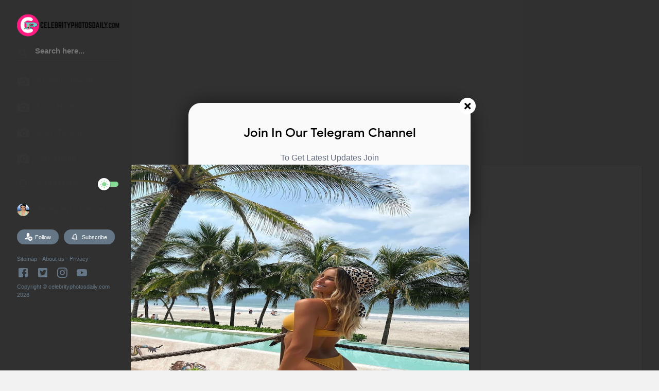

--- FILE ---
content_type: text/html; charset=UTF-8
request_url: https://www.celebrityphotosdaily.com/2020/08/madisyn-shipman-instagram-clicks-20-aug.html
body_size: 77439
content:
<!DOCTYPE html>
<html class='v2' dir='ltr' xmlns='http://www.w3.org/1999/xhtml' xmlns:b='http://www.google.com/2005/gml/b' xmlns:data='http://www.google.com/2005/gml/data' xmlns:expr='http://www.google.com/2005/gml/expr'>
<head>
<link href='https://www.blogger.com/static/v1/widgets/335934321-css_bundle_v2.css' rel='stylesheet' type='text/css'/>
<script async='async' data-ad-client='ca-pub-4761425367968909' src='https://pagead2.googlesyndication.com/pagead/js/adsbygoogle.js'></script>
<!-- Global site tag (gtag.js) - Google Analytics -->
<script async='async' src='https://www.googletagmanager.com/gtag/js?id=UA-164122247-1'></script>
<script>
  window.dataLayer = window.dataLayer || [];
  function gtag(){dataLayer.push(arguments);}
  gtag('js', new Date());

  gtag('config', 'UA-164122247-1');
</script>
<meta content='c798a46659c40571' name='yandex-verification'/>
<meta content='f0aac0f4022463f7' name='yandex-verification'/>
<meta content='XcSBVwUkLe1eJUFBaFUemEuLU5UndRTVNTR7YquLr3E' name='google-site-verification'/>
<meta content='37e920660078f73a' name='yandex-verification'/>
<meta content='68fd5d2f371e0b07dc9a36d983eb59e0ae9c7f87bffb1f5f038f1bf6c9d3d8fc' name='ahrefs-site-verification'/>
<meta content='United States' name='geo.placename'/>
<meta content='Celebrity Photos Daily' name='Author'/>
<meta content='id' name='geo.country'/>
<meta content='Celebrity Photos Daily.Com' name='twitter:site'/>
<meta content='@celbphotosdaily' name='twitter:creator'/>
<meta content='text/html; charset=UTF-8' http-equiv='Content-Type'/>
<meta content='blogger' name='generator'/>
<link href='https://www.celebrityphotosdaily.com/favicon.ico' rel='icon' type='image/x-icon'/>
<link href='https://www.celebrityphotosdaily.com/2020/08/madisyn-shipman-instagram-clicks-20-aug.html' rel='canonical'/>
<link rel="alternate" type="application/atom+xml" title="Celebrity Photos Daily.Com - Atom" href="https://www.celebrityphotosdaily.com/feeds/posts/default" />
<link rel="alternate" type="application/rss+xml" title="Celebrity Photos Daily.Com - RSS" href="https://www.celebrityphotosdaily.com/feeds/posts/default?alt=rss" />
<link rel="service.post" type="application/atom+xml" title="Celebrity Photos Daily.Com - Atom" href="https://www.blogger.com/feeds/5313315223287302633/posts/default" />

<link rel="alternate" type="application/atom+xml" title="Celebrity Photos Daily.Com - Atom" href="https://www.celebrityphotosdaily.com/feeds/1060069443654105959/comments/default" />
<!--Can't find substitution for tag [blog.ieCssRetrofitLinks]-->
<link href='https://blogger.googleusercontent.com/img/b/R29vZ2xl/AVvXsEhxdK-AL5VoiutOShIw56rVXvlj_QqqRLh0Bh3TXiHt7vAca-XA7H-N4PyPr3d0w_4nlcg1XqFmnKWDARc76M8us888Z5EgMKit2lmJl9E3QM7JVlWVhv9ODfmx6JVlGDSlaYUEVVNemE8/s640/Celebrity+Photos+Daily+Madisyn+Shipman+Instagram+Clicks+20+Aug+-2020+%25281%2529.jpg' rel='image_src'/>
<meta content='Celebrity Photos Daily Madisyn Shipman Instagram Clicks 20 Aug -2020' name='description'/>
<meta content='https://www.celebrityphotosdaily.com/2020/08/madisyn-shipman-instagram-clicks-20-aug.html' property='og:url'/>
<meta content='Madisyn Shipman Instagram Clicks 20 Aug -2020' property='og:title'/>
<meta content='Celebrity Photos Daily Madisyn Shipman Instagram Clicks 20 Aug -2020' property='og:description'/>
<meta content='https://blogger.googleusercontent.com/img/b/R29vZ2xl/AVvXsEhxdK-AL5VoiutOShIw56rVXvlj_QqqRLh0Bh3TXiHt7vAca-XA7H-N4PyPr3d0w_4nlcg1XqFmnKWDARc76M8us888Z5EgMKit2lmJl9E3QM7JVlWVhv9ODfmx6JVlGDSlaYUEVVNemE8/w1200-h630-p-k-no-nu/Celebrity+Photos+Daily+Madisyn+Shipman+Instagram+Clicks+20+Aug+-2020+%25281%2529.jpg' property='og:image'/>
<meta content='width=device-width, initial-scale=1, maximum-scale=1' name='viewport'/>
<title>Madisyn Shipman Instagram Clicks 20 Aug -2020</title>
<include expiration='7d' path='*.css'></include>
<include expiration='7d' path='*.js'></include>
<include expiration='3d' path='*.gif'></include>
<include expiration='3d' path='*.jpeg'></include>
<include expiration='3d' path='*.jpg'></include>
<include expiration='3d' path='*.png'></include>
<link href='https://www.celebrityphotosdaily.com/2020/08/madisyn-shipman-instagram-clicks-20-aug.html' rel='dns-prefetch'/>
<link href='https://www.google-analytics.com/' rel='dns-prefetch'/>
<link href='https://pagead2.googlesyndication.com/' rel='dns-prefetch'/>
<link href='https://www.facebook.com/' rel='dns-prefetch'/>
<link href='https://static.xx.fbcdn.net/' rel='dns-prefetch'/>
<link href='https://www.googletagservices.com/' rel='dns-prefetch'/>
<link href='https://apis.google.com/' rel='dns-prefetch'/>
<link href='https://ajax.googleapis.com/' rel='dns-prefetch'/>
<link href='https://fonts.gstatic.com/' rel='dns-prefetch'/>
<link href='https://maxcdn.bootstrapcdn.com/' rel='dns-prefetch'/>
<link href='https://www.blogger.com' rel='dns-prefetch'/>
<link href='https://fonts.googleapis.com/' rel='dns-prefetch'/>
<link href='https://1.bp.blogspot.com/' rel='dns-prefetch'/>
<link href='https://2.bp.blogspot.com/' rel='dns-prefetch'/>
<link href='https://3.bp.blogspot.com/' rel='dns-prefetch'/>
<link href='https://4.bp.blogspot.com/' rel='dns-prefetch'/>
<link href='https://googleads.g.doubleclick.net/' rel='dns-prefetch'/>
<link href='https://secure.rating-widget.com' rel='dns-prefetch'/>
<style type="text/css">
<!-- /*<style type='text/css'>@font-face{font-family:'Roboto';font-style:normal;font-weight:400;font-stretch:100%;font-display:swap;src:url(//fonts.gstatic.com/s/roboto/v50/KFOMCnqEu92Fr1ME7kSn66aGLdTylUAMQXC89YmC2DPNWubEbVmZiAr0klQmz24O0g.woff2)format('woff2');unicode-range:U+0460-052F,U+1C80-1C8A,U+20B4,U+2DE0-2DFF,U+A640-A69F,U+FE2E-FE2F;}@font-face{font-family:'Roboto';font-style:normal;font-weight:400;font-stretch:100%;font-display:swap;src:url(//fonts.gstatic.com/s/roboto/v50/KFOMCnqEu92Fr1ME7kSn66aGLdTylUAMQXC89YmC2DPNWubEbVmQiAr0klQmz24O0g.woff2)format('woff2');unicode-range:U+0301,U+0400-045F,U+0490-0491,U+04B0-04B1,U+2116;}@font-face{font-family:'Roboto';font-style:normal;font-weight:400;font-stretch:100%;font-display:swap;src:url(//fonts.gstatic.com/s/roboto/v50/KFOMCnqEu92Fr1ME7kSn66aGLdTylUAMQXC89YmC2DPNWubEbVmYiAr0klQmz24O0g.woff2)format('woff2');unicode-range:U+1F00-1FFF;}@font-face{font-family:'Roboto';font-style:normal;font-weight:400;font-stretch:100%;font-display:swap;src:url(//fonts.gstatic.com/s/roboto/v50/KFOMCnqEu92Fr1ME7kSn66aGLdTylUAMQXC89YmC2DPNWubEbVmXiAr0klQmz24O0g.woff2)format('woff2');unicode-range:U+0370-0377,U+037A-037F,U+0384-038A,U+038C,U+038E-03A1,U+03A3-03FF;}@font-face{font-family:'Roboto';font-style:normal;font-weight:400;font-stretch:100%;font-display:swap;src:url(//fonts.gstatic.com/s/roboto/v50/KFOMCnqEu92Fr1ME7kSn66aGLdTylUAMQXC89YmC2DPNWubEbVnoiAr0klQmz24O0g.woff2)format('woff2');unicode-range:U+0302-0303,U+0305,U+0307-0308,U+0310,U+0312,U+0315,U+031A,U+0326-0327,U+032C,U+032F-0330,U+0332-0333,U+0338,U+033A,U+0346,U+034D,U+0391-03A1,U+03A3-03A9,U+03B1-03C9,U+03D1,U+03D5-03D6,U+03F0-03F1,U+03F4-03F5,U+2016-2017,U+2034-2038,U+203C,U+2040,U+2043,U+2047,U+2050,U+2057,U+205F,U+2070-2071,U+2074-208E,U+2090-209C,U+20D0-20DC,U+20E1,U+20E5-20EF,U+2100-2112,U+2114-2115,U+2117-2121,U+2123-214F,U+2190,U+2192,U+2194-21AE,U+21B0-21E5,U+21F1-21F2,U+21F4-2211,U+2213-2214,U+2216-22FF,U+2308-230B,U+2310,U+2319,U+231C-2321,U+2336-237A,U+237C,U+2395,U+239B-23B7,U+23D0,U+23DC-23E1,U+2474-2475,U+25AF,U+25B3,U+25B7,U+25BD,U+25C1,U+25CA,U+25CC,U+25FB,U+266D-266F,U+27C0-27FF,U+2900-2AFF,U+2B0E-2B11,U+2B30-2B4C,U+2BFE,U+3030,U+FF5B,U+FF5D,U+1D400-1D7FF,U+1EE00-1EEFF;}@font-face{font-family:'Roboto';font-style:normal;font-weight:400;font-stretch:100%;font-display:swap;src:url(//fonts.gstatic.com/s/roboto/v50/KFOMCnqEu92Fr1ME7kSn66aGLdTylUAMQXC89YmC2DPNWubEbVn6iAr0klQmz24O0g.woff2)format('woff2');unicode-range:U+0001-000C,U+000E-001F,U+007F-009F,U+20DD-20E0,U+20E2-20E4,U+2150-218F,U+2190,U+2192,U+2194-2199,U+21AF,U+21E6-21F0,U+21F3,U+2218-2219,U+2299,U+22C4-22C6,U+2300-243F,U+2440-244A,U+2460-24FF,U+25A0-27BF,U+2800-28FF,U+2921-2922,U+2981,U+29BF,U+29EB,U+2B00-2BFF,U+4DC0-4DFF,U+FFF9-FFFB,U+10140-1018E,U+10190-1019C,U+101A0,U+101D0-101FD,U+102E0-102FB,U+10E60-10E7E,U+1D2C0-1D2D3,U+1D2E0-1D37F,U+1F000-1F0FF,U+1F100-1F1AD,U+1F1E6-1F1FF,U+1F30D-1F30F,U+1F315,U+1F31C,U+1F31E,U+1F320-1F32C,U+1F336,U+1F378,U+1F37D,U+1F382,U+1F393-1F39F,U+1F3A7-1F3A8,U+1F3AC-1F3AF,U+1F3C2,U+1F3C4-1F3C6,U+1F3CA-1F3CE,U+1F3D4-1F3E0,U+1F3ED,U+1F3F1-1F3F3,U+1F3F5-1F3F7,U+1F408,U+1F415,U+1F41F,U+1F426,U+1F43F,U+1F441-1F442,U+1F444,U+1F446-1F449,U+1F44C-1F44E,U+1F453,U+1F46A,U+1F47D,U+1F4A3,U+1F4B0,U+1F4B3,U+1F4B9,U+1F4BB,U+1F4BF,U+1F4C8-1F4CB,U+1F4D6,U+1F4DA,U+1F4DF,U+1F4E3-1F4E6,U+1F4EA-1F4ED,U+1F4F7,U+1F4F9-1F4FB,U+1F4FD-1F4FE,U+1F503,U+1F507-1F50B,U+1F50D,U+1F512-1F513,U+1F53E-1F54A,U+1F54F-1F5FA,U+1F610,U+1F650-1F67F,U+1F687,U+1F68D,U+1F691,U+1F694,U+1F698,U+1F6AD,U+1F6B2,U+1F6B9-1F6BA,U+1F6BC,U+1F6C6-1F6CF,U+1F6D3-1F6D7,U+1F6E0-1F6EA,U+1F6F0-1F6F3,U+1F6F7-1F6FC,U+1F700-1F7FF,U+1F800-1F80B,U+1F810-1F847,U+1F850-1F859,U+1F860-1F887,U+1F890-1F8AD,U+1F8B0-1F8BB,U+1F8C0-1F8C1,U+1F900-1F90B,U+1F93B,U+1F946,U+1F984,U+1F996,U+1F9E9,U+1FA00-1FA6F,U+1FA70-1FA7C,U+1FA80-1FA89,U+1FA8F-1FAC6,U+1FACE-1FADC,U+1FADF-1FAE9,U+1FAF0-1FAF8,U+1FB00-1FBFF;}@font-face{font-family:'Roboto';font-style:normal;font-weight:400;font-stretch:100%;font-display:swap;src:url(//fonts.gstatic.com/s/roboto/v50/KFOMCnqEu92Fr1ME7kSn66aGLdTylUAMQXC89YmC2DPNWubEbVmbiAr0klQmz24O0g.woff2)format('woff2');unicode-range:U+0102-0103,U+0110-0111,U+0128-0129,U+0168-0169,U+01A0-01A1,U+01AF-01B0,U+0300-0301,U+0303-0304,U+0308-0309,U+0323,U+0329,U+1EA0-1EF9,U+20AB;}@font-face{font-family:'Roboto';font-style:normal;font-weight:400;font-stretch:100%;font-display:swap;src:url(//fonts.gstatic.com/s/roboto/v50/KFOMCnqEu92Fr1ME7kSn66aGLdTylUAMQXC89YmC2DPNWubEbVmaiAr0klQmz24O0g.woff2)format('woff2');unicode-range:U+0100-02BA,U+02BD-02C5,U+02C7-02CC,U+02CE-02D7,U+02DD-02FF,U+0304,U+0308,U+0329,U+1D00-1DBF,U+1E00-1E9F,U+1EF2-1EFF,U+2020,U+20A0-20AB,U+20AD-20C0,U+2113,U+2C60-2C7F,U+A720-A7FF;}@font-face{font-family:'Roboto';font-style:normal;font-weight:400;font-stretch:100%;font-display:swap;src:url(//fonts.gstatic.com/s/roboto/v50/KFOMCnqEu92Fr1ME7kSn66aGLdTylUAMQXC89YmC2DPNWubEbVmUiAr0klQmz24.woff2)format('woff2');unicode-range:U+0000-00FF,U+0131,U+0152-0153,U+02BB-02BC,U+02C6,U+02DA,U+02DC,U+0304,U+0308,U+0329,U+2000-206F,U+20AC,U+2122,U+2191,U+2193,U+2212,U+2215,U+FEFF,U+FFFD;}</style>
<style id='page-skin-1' type='text/css'><!--
*
/* Variable definitions
====================
<Variable name="keycolor" description="Main Color" type="color" default="#4090f1"/>
<Group description="links color" selector="body">
<Variable name="main.color" description="Main Theme Color" type="color" default="#4090f1"/>
</Group>
*/
<Group description="Comment Section">
<Variable name="body.background" description="Body Background" type="background" color="#dddfe2" default="#dddfe2 none repeat scroll top left"/>
<Variable name="body.font" description="Font" type="font" default="normal 400 14px Roboto, Arial, sans-serif"/>
<Variable name="body.text.color" description="Text Color" type="color" default="#1d2129"/>
<Variable name="body.text.font" description="1" type="font" default="normal 400 14px Arial,sans-serif"/>
<Variable name="posts.background.color" description="2" type="color" default="#fff"/>
<Variable name="body.link.color" description="3" type="color" default="#008c5f"/>
<Variable name="body.link.visited.color" description="4" type="color" default="#008c5f"/>
<Variable name="body.link.hover.color" description="5" type="color" default="#1d2129"/>
<Variable name="blog.title.font" description="6" type="font" default="normal 400 14px Roboto,Arial,sans-serif"/>
<Variable name="blog.title.color" description="7" type="color" default="#fff"/>
<Variable name="header.icons.color" description="8" type="color" default="#fff"/>
<Variable name="tabs.font" description="9" type="font" default="normal 400 14px Roboto,Arial,sans-serif"/>
<Variable name="tabs.color" description="10" type="color" default="#ccc"/>
<Variable name="tabs.selected.color" description="11" type="color" default="#fff"/>
<Variable name="tabs.overflow.background.color" description="12" type="color" default="#fff"/>
<Variable name="tabs.overflow.color" description="13" type="color" default="#1d2129"/>
<Variable name="tabs.overflow.selected.color" description="14" type="color" default="#1d2129"/>
<Variable name="posts.title.color" description="15" type="color" default="#1d2129"/>
<Variable name="posts.title.font" description="16" type="font" default="normal 400 14px Roboto,Arial,sans-serif"/>
<Variable name="posts.text.font" description="17" type="font" default="normal 400 14px Roboto,Arial,sans-serif"/>
<Variable name="posts.text.color" description="18" type="color" default="#1d2129"/>
<Variable name="posts.icons.color" description="19" type="color" default="#1d2129"/>
<Variable name="labels.background.color" description="20" type="color" default="#008c5f"/>
</Group>
@font-face{font-family:'Google Sans';font-style:normal;font-weight:400;src:local('Google Sans Regular'),local(GoogleSans-Regular),url(//fonts.gstatic.com/s/googlesans/v5/4UaGrENHsxJlGDuGo1OIlL3Kwp5MKg.woff2) format("woff2");unicode-range:U+0400-045F,U+0490-0491,U+04B0-04B1,U+2116}@font-face{font-family:'Google Sans';font-style:normal;font-weight:400;src:local('Google Sans Regular'),local(GoogleSans-Regular),url(//fonts.gstatic.com/s/googlesans/v5/4UaGrENHsxJlGDuGo1OIlL3Nwp5MKg.woff2) format("woff2");unicode-range:U+0370-03FF}@font-face{font-family:'Google Sans';font-style:normal;font-weight:400;src:local('Google Sans Regular'),local(GoogleSans-Regular),url(//fonts.gstatic.com/s/googlesans/v5/4UaGrENHsxJlGDuGo1OIlL3Awp5MKg.woff2) format("woff2");unicode-range:U+0100-024F,U+0259,U+1E00-1EFF,U+2020,U+20A0-20AB,U+20AD-20CF,U+2113,U+2C60-2C7F,U+A720-A7FF}@font-face{font-family:'Google Sans';font-style:normal;font-weight:400;src:local('Google Sans Regular'),local(GoogleSans-Regular),url(//fonts.gstatic.com/s/googlesans/v5/4UaGrENHsxJlGDuGo1OIlL3Owp4.woff2) format("woff2");unicode-range:U+0000-00FF,U+0131,U+0152-0153,U+02BB-02BC,U+02C6,U+02DA,U+02DC,U+2000-206F,U+2074,U+20AC,U+2122,U+2191,U+2193,U+2212,U+2215,U+FEFF,U+FFFD}@font-face{font-family:'Google Sans';font-style:normal;font-weight:500;src:local('Google Sans Medium'),local(GoogleSans-Medium),url(//fonts.gstatic.com/s/googlesans/v5/4UabrENHsxJlGDuGo1OIlLU94Yt3CwZ-Pw.woff2) format("woff2");unicode-range:U+0400-045F,U+0490-0491,U+04B0-04B1,U+2116}@font-face{font-family:'Google Sans';font-style:normal;font-weight:500;src:local('Google Sans Medium'),local(GoogleSans-Medium),url(//fonts.gstatic.com/s/googlesans/v5/4UabrENHsxJlGDuGo1OIlLU94YtwCwZ-Pw.woff2) format("woff2");unicode-range:U+0370-03FF}@font-face{font-family:'Google Sans';font-style:normal;font-weight:500;src:local('Google Sans Medium'),local(GoogleSans-Medium),url(//fonts.gstatic.com/s/googlesans/v5/4UabrENHsxJlGDuGo1OIlLU94Yt9CwZ-Pw.woff2) format("woff2");unicode-range:U+0100-024F,U+0259,U+1E00-1EFF,U+2020,U+20A0-20AB,U+20AD-20CF,U+2113,U+2C60-2C7F,U+A720-A7FF}@font-face{font-family:'Google Sans';font-style:normal;font-weight:500;src:local('Google Sans Medium'),local(GoogleSans-Medium),url(//fonts.gstatic.com/s/googlesans/v5/4UabrENHsxJlGDuGo1OIlLU94YtzCwY.woff2) format("woff2");unicode-range:U+0000-00FF,U+0131,U+0152-0153,U+02BB-02BC,U+02C6,U+02DA,U+02DC,U+2000-206F,U+2074,U+20AC,U+2122,U+2191,U+2193,U+2212,U+2215,U+FEFF,U+FFFD}
/* Fontawesome */
@font-face{font-family:'FontAwesome';src:url('https://maxcdn.bootstrapcdn.com/font-awesome/4.7.0/fonts/fontawesome-webfont.eot?v=4.7.0');src:url('https://maxcdn.bootstrapcdn.com/font-awesome/4.7.0/fonts/fontawesome-webfont.eot?#iefix&v=4.7.0') format('embedded-opentype'),url('https://maxcdn.bootstrapcdn.com/font-awesome/4.7.0/fonts/fontawesome-webfont.woff2?v=4.7.0') format('woff2'),url('https://maxcdn.bootstrapcdn.com/font-awesome/4.7.0/fonts/fontawesome-webfont.woff?v=4.7.0') format('woff'),url('https://maxcdn.bootstrapcdn.com/font-awesome/4.7.0/fonts/fontawesome-webfont.ttf?v=4.7.0') format('truetype'),url('https://maxcdn.bootstrapcdn.com/font-awesome/4.7.0/fonts/fontawesome-webfont.svg?v=4.7.0#fontawesomeregular') format('svg');font-weight:normal;font-style:normal}.fa{display:inline-block;font:normal normal normal 14px/1 FontAwesome;font-size:inherit;text-rendering:auto;-webkit-font-smoothing:antialiased;-moz-osx-font-smoothing:grayscale}.fa-lg{font-size:1.33333333em;line-height:.75em;vertical-align:-15%}.fa-2x{font-size:2em}.fa-3x{font-size:3em}.fa-4x{font-size:4em}.fa-5x{font-size:5em}.fa-fw{width:1.28571429em;text-align:center}.fa-ul{padding-left:0;margin-left:2.14285714em;list-style-type:none}.fa-ul>li{position:relative}.fa-li{position:absolute;left:-2.14285714em;width:2.14285714em;top:.14285714em;text-align:center}.fa-li.fa-lg{left:-1.85714286em}.fa-border{padding:.2em .25em .15em;border:solid .08em #eee;border-radius:.1em}.fa-pull-left{float:left}.fa-pull-right{float:right}.fa.fa-pull-left{margin-right:.3em}.fa.fa-pull-right{margin-left:.3em}.pull-right{float:right}.pull-left{float:left}.fa.pull-left{margin-right:.3em}.fa.pull-right{margin-left:.3em}.fa-spin{-webkit-animation:fa-spin 2s infinite linear;animation:fa-spin 2s infinite linear}.fa-pulse{-webkit-animation:fa-spin 1s infinite steps(8);animation:fa-spin 1s infinite steps(8)}@-webkit-keyframes fa-spin{0%{-webkit-transform:rotate(0deg);transform:rotate(0deg)}100%{-webkit-transform:rotate(359deg);transform:rotate(359deg)}}@keyframes fa-spin{0%{-webkit-transform:rotate(0deg);transform:rotate(0deg)}100%{-webkit-transform:rotate(359deg);transform:rotate(359deg)}}.fa-rotate-90{-ms-filter:"progid:DXImageTransform.Microsoft.BasicImage(rotation=1)";-webkit-transform:rotate(90deg);-ms-transform:rotate(90deg);transform:rotate(90deg)}.fa-rotate-180{-ms-filter:"progid:DXImageTransform.Microsoft.BasicImage(rotation=2)";-webkit-transform:rotate(180deg);-ms-transform:rotate(180deg);transform:rotate(180deg)}.fa-rotate-270{-ms-filter:"progid:DXImageTransform.Microsoft.BasicImage(rotation=3)";-webkit-transform:rotate(270deg);-ms-transform:rotate(270deg);transform:rotate(270deg)}.fa-flip-horizontal{-ms-filter:"progid:DXImageTransform.Microsoft.BasicImage(rotation=0, mirror=1)";-webkit-transform:scale(-1, 1);-ms-transform:scale(-1, 1);transform:scale(-1, 1)}.fa-flip-vertical{-ms-filter:"progid:DXImageTransform.Microsoft.BasicImage(rotation=2, mirror=1)";-webkit-transform:scale(1, -1);-ms-transform:scale(1, -1);transform:scale(1, -1)}:root .fa-rotate-90,:root .fa-rotate-180,:root .fa-rotate-270,:root .fa-flip-horizontal,:root .fa-flip-vertical{filter:none}.fa-stack{position:relative;display:inline-block;width:2em;height:2em;line-height:2em;vertical-align:middle}.fa-stack-1x,.fa-stack-2x{position:absolute;left:0;width:100%;text-align:center}.fa-stack-1x{line-height:inherit}.fa-stack-2x{font-size:2em}.fa-inverse{color:#fff}.fa-glass:before{content:"\f000"}.fa-music:before{content:"\f001"}.fa-search:before{content:"\f002"}.fa-envelope-o:before{content:"\f003"}.fa-heart:before{content:"\f004"}.fa-star:before{content:"\f005"}.fa-star-o:before{content:"\f006"}.fa-user:before{content:"\f007"}.fa-film:before{content:"\f008"}.fa-th-large:before{content:"\f009"}.fa-th:before{content:"\f00a"}.fa-th-list:before{content:"\f00b"}.fa-check:before{content:"\f00c"}.fa-remove:before,.fa-close:before,.fa-times:before{content:"\f00d"}.fa-search-plus:before{content:"\f00e"}.fa-search-minus:before{content:"\f010"}.fa-power-off:before{content:"\f011"}.fa-signal:before{content:"\f012"}.fa-gear:before,.fa-cog:before{content:"\f013"}.fa-trash-o:before{content:"\f014"}.fa-home:before{content:"\f015"}.fa-file-o:before{content:"\f016"}.fa-clock-o:before{content:"\f017"}.fa-road:before{content:"\f018"}.fa-download:before{content:"\f019"}.fa-arrow-circle-o-down:before{content:"\f01a"}.fa-arrow-circle-o-up:before{content:"\f01b"}.fa-inbox:before{content:"\f01c"}.fa-play-circle-o:before{content:"\f01d"}.fa-rotate-right:before,.fa-repeat:before{content:"\f01e"}.fa-refresh:before{content:"\f021"}.fa-list-alt:before{content:"\f022"}.fa-lock:before{content:"\f023"}.fa-flag:before{content:"\f024"}.fa-headphones:before{content:"\f025"}.fa-volume-off:before{content:"\f026"}.fa-volume-down:before{content:"\f027"}.fa-volume-up:before{content:"\f028"}.fa-qrcode:before{content:"\f029"}.fa-barcode:before{content:"\f02a"}.fa-tag:before{content:"\f02b"}.fa-tags:before{content:"\f02c"}.fa-book:before{content:"\f02d"}.fa-bookmark:before{content:"\f02e"}.fa-print:before{content:"\f02f"}.fa-camera:before{content:"\f030"}.fa-font:before{content:"\f031"}.fa-bold:before{content:"\f032"}.fa-italic:before{content:"\f033"}.fa-text-height:before{content:"\f034"}.fa-text-width:before{content:"\f035"}.fa-align-left:before{content:"\f036"}.fa-align-center:before{content:"\f037"}.fa-align-right:before{content:"\f038"}.fa-align-justify:before{content:"\f039"}.fa-list:before{content:"\f03a"}.fa-dedent:before,.fa-outdent:before{content:"\f03b"}.fa-indent:before{content:"\f03c"}.fa-video-camera:before{content:"\f03d"}.fa-photo:before,.fa-image:before,.fa-picture-o:before{content:"\f03e"}.fa-pencil:before{content:"\f040"}.fa-map-marker:before{content:"\f041"}.fa-adjust:before{content:"\f042"}.fa-tint:before{content:"\f043"}.fa-edit:before,.fa-pencil-square-o:before{content:"\f044"}.fa-share-square-o:before{content:"\f045"}.fa-check-square-o:before{content:"\f046"}.fa-arrows:before{content:"\f047"}.fa-step-backward:before{content:"\f048"}.fa-fast-backward:before{content:"\f049"}.fa-backward:before{content:"\f04a"}.fa-play:before{content:"\f04b"}.fa-pause:before{content:"\f04c"}.fa-stop:before{content:"\f04d"}.fa-forward:before{content:"\f04e"}.fa-fast-forward:before{content:"\f050"}.fa-step-forward:before{content:"\f051"}.fa-eject:before{content:"\f052"}.fa-chevron-left:before{content:"\f053"}.fa-chevron-right:before{content:"\f054"}.fa-plus-circle:before{content:"\f055"}.fa-minus-circle:before{content:"\f056"}.fa-times-circle:before{content:"\f057"}.fa-check-circle:before{content:"\f058"}.fa-question-circle:before{content:"\f059"}.fa-info-circle:before{content:"\f05a"}.fa-crosshairs:before{content:"\f05b"}.fa-times-circle-o:before{content:"\f05c"}.fa-check-circle-o:before{content:"\f05d"}.fa-ban:before{content:"\f05e"}.fa-arrow-left:before{content:"\f060"}.fa-arrow-right:before{content:"\f061"}.fa-arrow-up:before{content:"\f062"}.fa-arrow-down:before{content:"\f063"}.fa-mail-forward:before,.fa-share:before{content:"\f064"}.fa-expand:before{content:"\f065"}.fa-compress:before{content:"\f066"}.fa-plus:before{content:"\f067"}.fa-minus:before{content:"\f068"}.fa-asterisk:before{content:"\f069"}.fa-exclamation-circle:before{content:"\f06a"}.fa-gift:before{content:"\f06b"}.fa-leaf:before{content:"\f06c"}.fa-fire:before{content:"\f06d"}.fa-eye:before{content:"\f06e"}.fa-eye-slash:before{content:"\f070"}.fa-warning:before,.fa-exclamation-triangle:before{content:"\f071"}.fa-plane:before{content:"\f072"}.fa-calendar:before{content:"\f073"}.fa-random:before{content:"\f074"}.fa-comment:before{content:"\f075"}.fa-magnet:before{content:"\f076"}.fa-chevron-up:before{content:"\f077"}.fa-chevron-down:before{content:"\f078"}.fa-retweet:before{content:"\f079"}.fa-shopping-cart:before{content:"\f07a"}.fa-folder:before{content:"\f07b"}.fa-folder-open:before{content:"\f07c"}.fa-arrows-v:before{content:"\f07d"}.fa-arrows-h:before{content:"\f07e"}.fa-bar-chart-o:before,.fa-bar-chart:before{content:"\f080"}.fa-twitter-square:before{content:"\f081"}.fa-facebook-square:before{content:"\f082"}.fa-camera-retro:before{content:"\f083"}.fa-key:before{content:"\f084"}.fa-gears:before,.fa-cogs:before{content:"\f085"}.fa-comments:before{content:"\f086"}.fa-thumbs-o-up:before{content:"\f087"}.fa-thumbs-o-down:before{content:"\f088"}.fa-star-half:before{content:"\f089"}.fa-heart-o:before{content:"\f08a"}.fa-sign-out:before{content:"\f08b"}.fa-linkedin-square:before{content:"\f08c"}.fa-thumb-tack:before{content:"\f08d"}.fa-external-link:before{content:"\f08e"}.fa-sign-in:before{content:"\f090"}.fa-trophy:before{content:"\f091"}.fa-github-square:before{content:"\f092"}.fa-upload:before{content:"\f093"}.fa-lemon-o:before{content:"\f094"}.fa-phone:before{content:"\f095"}.fa-square-o:before{content:"\f096"}.fa-bookmark-o:before{content:"\f097"}.fa-phone-square:before{content:"\f098"}.fa-twitter:before{content:"\f099"}.fa-facebook-f:before,.fa-facebook:before{content:"\f09a"}.fa-github:before{content:"\f09b"}.fa-unlock:before{content:"\f09c"}.fa-credit-card:before{content:"\f09d"}.fa-feed:before,.fa-rss:before{content:"\f09e"}.fa-hdd-o:before{content:"\f0a0"}.fa-bullhorn:before{content:"\f0a1"}.fa-bell:before{content:"\f0f3"}.fa-certificate:before{content:"\f0a3"}.fa-hand-o-right:before{content:"\f0a4"}.fa-hand-o-left:before{content:"\f0a5"}.fa-hand-o-up:before{content:"\f0a6"}.fa-hand-o-down:before{content:"\f0a7"}.fa-arrow-circle-left:before{content:"\f0a8"}.fa-arrow-circle-right:before{content:"\f0a9"}.fa-arrow-circle-up:before{content:"\f0aa"}.fa-arrow-circle-down:before{content:"\f0ab"}.fa-globe:before{content:"\f0ac"}.fa-wrench:before{content:"\f0ad"}.fa-tasks:before{content:"\f0ae"}.fa-filter:before{content:"\f0b0"}.fa-briefcase:before{content:"\f0b1"}.fa-arrows-alt:before{content:"\f0b2"}.fa-group:before,.fa-users:before{content:"\f0c0"}.fa-chain:before,.fa-link:before{content:"\f0c1"}.fa-cloud:before{content:"\f0c2"}.fa-flask:before{content:"\f0c3"}.fa-cut:before,.fa-scissors:before{content:"\f0c4"}.fa-copy:before,.fa-files-o:before{content:"\f0c5"}.fa-paperclip:before{content:"\f0c6"}.fa-save:before,.fa-floppy-o:before{content:"\f0c7"}.fa-square:before{content:"\f0c8"}.fa-navicon:before,.fa-reorder:before,.fa-bars:before{content:"\f0c9"}.fa-list-ul:before{content:"\f0ca"}.fa-list-ol:before{content:"\f0cb"}.fa-strikethrough:before{content:"\f0cc"}.fa-underline:before{content:"\f0cd"}.fa-table:before{content:"\f0ce"}.fa-magic:before{content:"\f0d0"}.fa-truck:before{content:"\f0d1"}.fa-pinterest:before{content:"\f0d2"}.fa-pinterest-square:before{content:"\f0d3"}.fa-google-plus-square:before{content:"\f0d4"}.fa-google-plus:before{content:"\f0d5"}.fa-money:before{content:"\f0d6"}.fa-caret-down:before{content:"\f0d7"}.fa-caret-up:before{content:"\f0d8"}.fa-caret-left:before{content:"\f0d9"}.fa-caret-right:before{content:"\f0da"}.fa-columns:before{content:"\f0db"}.fa-unsorted:before,.fa-sort:before{content:"\f0dc"}.fa-sort-down:before,.fa-sort-desc:before{content:"\f0dd"}.fa-sort-up:before,.fa-sort-asc:before{content:"\f0de"}.fa-envelope:before{content:"\f0e0"}.fa-linkedin:before{content:"\f0e1"}.fa-rotate-left:before,.fa-undo:before{content:"\f0e2"}.fa-legal:before,.fa-gavel:before{content:"\f0e3"}.fa-dashboard:before,.fa-tachometer:before{content:"\f0e4"}.fa-comment-o:before{content:"\f0e5"}.fa-comments-o:before{content:"\f0e6"}.fa-flash:before,.fa-bolt:before{content:"\f0e7"}.fa-sitemap:before{content:"\f0e8"}.fa-umbrella:before{content:"\f0e9"}.fa-paste:before,.fa-clipboard:before{content:"\f0ea"}.fa-lightbulb-o:before{content:"\f0eb"}.fa-exchange:before{content:"\f0ec"}.fa-cloud-download:before{content:"\f0ed"}.fa-cloud-upload:before{content:"\f0ee"}.fa-user-md:before{content:"\f0f0"}.fa-stethoscope:before{content:"\f0f1"}.fa-suitcase:before{content:"\f0f2"}.fa-bell-o:before{content:"\f0a2"}.fa-coffee:before{content:"\f0f4"}.fa-cutlery:before{content:"\f0f5"}.fa-file-text-o:before{content:"\f0f6"}.fa-building-o:before{content:"\f0f7"}.fa-hospital-o:before{content:"\f0f8"}.fa-ambulance:before{content:"\f0f9"}.fa-medkit:before{content:"\f0fa"}.fa-fighter-jet:before{content:"\f0fb"}.fa-beer:before{content:"\f0fc"}.fa-h-square:before{content:"\f0fd"}.fa-plus-square:before{content:"\f0fe"}.fa-angle-double-left:before{content:"\f100"}.fa-angle-double-right:before{content:"\f101"}.fa-angle-double-up:before{content:"\f102"}.fa-angle-double-down:before{content:"\f103"}.fa-angle-left:before{content:"\f104"}.fa-angle-right:before{content:"\f105"}.fa-angle-up:before{content:"\f106"}.fa-angle-down:before{content:"\f107"}.fa-desktop:before{content:"\f108"}.fa-laptop:before{content:"\f109"}.fa-tablet:before{content:"\f10a"}.fa-mobile-phone:before,.fa-mobile:before{content:"\f10b"}.fa-circle-o:before{content:"\f10c"}.fa-quote-left:before{content:"\f10d"}.fa-quote-right:before{content:"\f10e"}.fa-spinner:before{content:"\f110"}.fa-circle:before{content:"\f111"}.fa-mail-reply:before,.fa-reply:before{content:"\f112"}.fa-github-alt:before{content:"\f113"}.fa-folder-o:before{content:"\f114"}.fa-folder-open-o:before{content:"\f115"}.fa-smile-o:before{content:"\f118"}.fa-frown-o:before{content:"\f119"}.fa-meh-o:before{content:"\f11a"}.fa-gamepad:before{content:"\f11b"}.fa-keyboard-o:before{content:"\f11c"}.fa-flag-o:before{content:"\f11d"}.fa-flag-checkered:before{content:"\f11e"}.fa-terminal:before{content:"\f120"}.fa-code:before{content:"\f121"}.fa-mail-reply-all:before,.fa-reply-all:before{content:"\f122"}.fa-star-half-empty:before,.fa-star-half-full:before,.fa-star-half-o:before{content:"\f123"}.fa-location-arrow:before{content:"\f124"}.fa-crop:before{content:"\f125"}.fa-code-fork:before{content:"\f126"}.fa-unlink:before,.fa-chain-broken:before{content:"\f127"}.fa-question:before{content:"\f128"}.fa-info:before{content:"\f129"}.fa-exclamation:before{content:"\f12a"}.fa-superscript:before{content:"\f12b"}.fa-subscript:before{content:"\f12c"}.fa-eraser:before{content:"\f12d"}.fa-puzzle-piece:before{content:"\f12e"}.fa-microphone:before{content:"\f130"}.fa-microphone-slash:before{content:"\f131"}.fa-shield:before{content:"\f132"}.fa-calendar-o:before{content:"\f133"}.fa-fire-extinguisher:before{content:"\f134"}.fa-rocket:before{content:"\f135"}.fa-maxcdn:before{content:"\f136"}.fa-chevron-circle-left:before{content:"\f137"}.fa-chevron-circle-right:before{content:"\f138"}.fa-chevron-circle-up:before{content:"\f139"}.fa-chevron-circle-down:before{content:"\f13a"}.fa-html5:before{content:"\f13b"}.fa-css3:before{content:"\f13c"}.fa-anchor:before{content:"\f13d"}.fa-unlock-alt:before{content:"\f13e"}.fa-bullseye:before{content:"\f140"}.fa-ellipsis-h:before{content:"\f141"}.fa-ellipsis-v:before{content:"\f142"}.fa-rss-square:before{content:"\f143"}.fa-play-circle:before{content:"\f144"}.fa-ticket:before{content:"\f145"}.fa-minus-square:before{content:"\f146"}.fa-minus-square-o:before{content:"\f147"}.fa-level-up:before{content:"\f148"}.fa-level-down:before{content:"\f149"}.fa-check-square:before{content:"\f14a"}.fa-pencil-square:before{content:"\f14b"}.fa-external-link-square:before{content:"\f14c"}.fa-share-square:before{content:"\f14d"}.fa-compass:before{content:"\f14e"}.fa-toggle-down:before,.fa-caret-square-o-down:before{content:"\f150"}.fa-toggle-up:before,.fa-caret-square-o-up:before{content:"\f151"}.fa-toggle-right:before,.fa-caret-square-o-right:before{content:"\f152"}.fa-euro:before,.fa-eur:before{content:"\f153"}.fa-gbp:before{content:"\f154"}.fa-dollar:before,.fa-usd:before{content:"\f155"}.fa-rupee:before,.fa-inr:before{content:"\f156"}.fa-cny:before,.fa-rmb:before,.fa-yen:before,.fa-jpy:before{content:"\f157"}.fa-ruble:before,.fa-rouble:before,.fa-rub:before{content:"\f158"}.fa-won:before,.fa-krw:before{content:"\f159"}.fa-bitcoin:before,.fa-btc:before{content:"\f15a"}.fa-file:before{content:"\f15b"}.fa-file-text:before{content:"\f15c"}.fa-sort-alpha-asc:before{content:"\f15d"}.fa-sort-alpha-desc:before{content:"\f15e"}.fa-sort-amount-asc:before{content:"\f160"}.fa-sort-amount-desc:before{content:"\f161"}.fa-sort-numeric-asc:before{content:"\f162"}.fa-sort-numeric-desc:before{content:"\f163"}.fa-thumbs-up:before{content:"\f164"}.fa-thumbs-down:before{content:"\f165"}.fa-youtube-square:before{content:"\f166"}.fa-youtube:before{content:"\f167"}.fa-xing:before{content:"\f168"}.fa-xing-square:before{content:"\f169"}.fa-youtube-play:before{content:"\f16a"}.fa-dropbox:before{content:"\f16b"}.fa-stack-overflow:before{content:"\f16c"}.fa-instagram:before{content:"\f16d"}.fa-flickr:before{content:"\f16e"}.fa-adn:before{content:"\f170"}.fa-bitbucket:before{content:"\f171"}.fa-bitbucket-square:before{content:"\f172"}.fa-tumblr:before{content:"\f173"}.fa-tumblr-square:before{content:"\f174"}.fa-long-arrow-down:before{content:"\f175"}.fa-long-arrow-up:before{content:"\f176"}.fa-long-arrow-left:before{content:"\f177"}.fa-long-arrow-right:before{content:"\f178"}.fa-apple:before{content:"\f179"}.fa-windows:before{content:"\f17a"}.fa-android:before{content:"\f17b"}.fa-linux:before{content:"\f17c"}.fa-dribbble:before{content:"\f17d"}.fa-skype:before{content:"\f17e"}.fa-foursquare:before{content:"\f180"}.fa-trello:before{content:"\f181"}.fa-female:before{content:"\f182"}.fa-male:before{content:"\f183"}.fa-gittip:before,.fa-gratipay:before{content:"\f184"}.fa-sun-o:before{content:"\f185"}.fa-moon-o:before{content:"\f186"}.fa-archive:before{content:"\f187"}.fa-bug:before{content:"\f188"}.fa-vk:before{content:"\f189"}.fa-weibo:before{content:"\f18a"}.fa-renren:before{content:"\f18b"}.fa-pagelines:before{content:"\f18c"}.fa-stack-exchange:before{content:"\f18d"}.fa-arrow-circle-o-right:before{content:"\f18e"}.fa-arrow-circle-o-left:before{content:"\f190"}.fa-toggle-left:before,.fa-caret-square-o-left:before{content:"\f191"}.fa-dot-circle-o:before{content:"\f192"}.fa-wheelchair:before{content:"\f193"}.fa-vimeo-square:before{content:"\f194"}.fa-turkish-lira:before,.fa-try:before{content:"\f195"}.fa-plus-square-o:before{content:"\f196"}.fa-space-shuttle:before{content:"\f197"}.fa-slack:before{content:"\f198"}.fa-envelope-square:before{content:"\f199"}.fa-wordpress:before{content:"\f19a"}.fa-openid:before{content:"\f19b"}.fa-institution:before,.fa-bank:before,.fa-university:before{content:"\f19c"}.fa-mortar-board:before,.fa-graduation-cap:before{content:"\f19d"}.fa-yahoo:before{content:"\f19e"}.fa-google:before{content:"\f1a0"}.fa-reddit:before{content:"\f1a1"}.fa-reddit-square:before{content:"\f1a2"}.fa-stumbleupon-circle:before{content:"\f1a3"}.fa-stumbleupon:before{content:"\f1a4"}.fa-delicious:before{content:"\f1a5"}.fa-digg:before{content:"\f1a6"}.fa-pied-piper-pp:before{content:"\f1a7"}.fa-pied-piper-alt:before{content:"\f1a8"}.fa-drupal:before{content:"\f1a9"}.fa-joomla:before{content:"\f1aa"}.fa-language:before{content:"\f1ab"}.fa-fax:before{content:"\f1ac"}.fa-building:before{content:"\f1ad"}.fa-child:before{content:"\f1ae"}.fa-paw:before{content:"\f1b0"}.fa-spoon:before{content:"\f1b1"}.fa-cube:before{content:"\f1b2"}.fa-cubes:before{content:"\f1b3"}.fa-behance:before{content:"\f1b4"}.fa-behance-square:before{content:"\f1b5"}.fa-steam:before{content:"\f1b6"}.fa-steam-square:before{content:"\f1b7"}.fa-recycle:before{content:"\f1b8"}.fa-automobile:before,.fa-car:before{content:"\f1b9"}.fa-cab:before,.fa-taxi:before{content:"\f1ba"}.fa-tree:before{content:"\f1bb"}.fa-spotify:before{content:"\f1bc"}.fa-deviantart:before{content:"\f1bd"}.fa-soundcloud:before{content:"\f1be"}.fa-database:before{content:"\f1c0"}.fa-file-pdf-o:before{content:"\f1c1"}.fa-file-word-o:before{content:"\f1c2"}.fa-file-excel-o:before{content:"\f1c3"}.fa-file-powerpoint-o:before{content:"\f1c4"}.fa-file-photo-o:before,.fa-file-picture-o:before,.fa-file-image-o:before{content:"\f1c5"}.fa-file-zip-o:before,.fa-file-archive-o:before{content:"\f1c6"}.fa-file-sound-o:before,.fa-file-audio-o:before{content:"\f1c7"}.fa-file-movie-o:before,.fa-file-video-o:before{content:"\f1c8"}.fa-file-code-o:before{content:"\f1c9"}.fa-vine:before{content:"\f1ca"}.fa-codepen:before{content:"\f1cb"}.fa-jsfiddle:before{content:"\f1cc"}.fa-life-bouy:before,.fa-life-buoy:before,.fa-life-saver:before,.fa-support:before,.fa-life-ring:before{content:"\f1cd"}.fa-circle-o-notch:before{content:"\f1ce"}.fa-ra:before,.fa-resistance:before,.fa-rebel:before{content:"\f1d0"}.fa-ge:before,.fa-empire:before{content:"\f1d1"}.fa-git-square:before{content:"\f1d2"}.fa-git:before{content:"\f1d3"}.fa-y-combinator-square:before,.fa-yc-square:before,.fa-hacker-news:before{content:"\f1d4"}.fa-tencent-weibo:before{content:"\f1d5"}.fa-qq:before{content:"\f1d6"}.fa-wechat:before,.fa-weixin:before{content:"\f1d7"}.fa-send:before,.fa-paper-plane:before{content:"\f1d8"}.fa-send-o:before,.fa-paper-plane-o:before{content:"\f1d9"}.fa-history:before{content:"\f1da"}.fa-circle-thin:before{content:"\f1db"}.fa-header:before{content:"\f1dc"}.fa-paragraph:before{content:"\f1dd"}.fa-sliders:before{content:"\f1de"}.fa-share-alt:before{content:"\f1e0"}.fa-share-alt-square:before{content:"\f1e1"}.fa-bomb:before{content:"\f1e2"}.fa-soccer-ball-o:before,.fa-futbol-o:before{content:"\f1e3"}.fa-tty:before{content:"\f1e4"}.fa-binoculars:before{content:"\f1e5"}.fa-plug:before{content:"\f1e6"}.fa-slideshare:before{content:"\f1e7"}.fa-twitch:before{content:"\f1e8"}.fa-yelp:before{content:"\f1e9"}.fa-newspaper-o:before{content:"\f1ea"}.fa-wifi:before{content:"\f1eb"}.fa-calculator:before{content:"\f1ec"}.fa-paypal:before{content:"\f1ed"}.fa-google-wallet:before{content:"\f1ee"}.fa-cc-visa:before{content:"\f1f0"}.fa-cc-mastercard:before{content:"\f1f1"}.fa-cc-discover:before{content:"\f1f2"}.fa-cc-amex:before{content:"\f1f3"}.fa-cc-paypal:before{content:"\f1f4"}.fa-cc-stripe:before{content:"\f1f5"}.fa-bell-slash:before{content:"\f1f6"}.fa-bell-slash-o:before{content:"\f1f7"}.fa-trash:before{content:"\f1f8"}.fa-copyright:before{content:"\f1f9"}.fa-at:before{content:"\f1fa"}.fa-eyedropper:before{content:"\f1fb"}.fa-paint-brush:before{content:"\f1fc"}.fa-birthday-cake:before{content:"\f1fd"}.fa-area-chart:before{content:"\f1fe"}.fa-pie-chart:before{content:"\f200"}.fa-line-chart:before{content:"\f201"}.fa-lastfm:before{content:"\f202"}.fa-lastfm-square:before{content:"\f203"}.fa-toggle-off:before{content:"\f204"}.fa-toggle-on:before{content:"\f205"}.fa-bicycle:before{content:"\f206"}.fa-bus:before{content:"\f207"}.fa-ioxhost:before{content:"\f208"}.fa-angellist:before{content:"\f209"}.fa-cc:before{content:"\f20a"}.fa-shekel:before,.fa-sheqel:before,.fa-ils:before{content:"\f20b"}.fa-meanpath:before{content:"\f20c"}.fa-buysellads:before{content:"\f20d"}.fa-connectdevelop:before{content:"\f20e"}.fa-dashcube:before{content:"\f210"}.fa-forumbee:before{content:"\f211"}.fa-leanpub:before{content:"\f212"}.fa-sellsy:before{content:"\f213"}.fa-shirtsinbulk:before{content:"\f214"}.fa-simplybuilt:before{content:"\f215"}.fa-skyatlas:before{content:"\f216"}.fa-cart-plus:before{content:"\f217"}.fa-cart-arrow-down:before{content:"\f218"}.fa-diamond:before{content:"\f219"}.fa-ship:before{content:"\f21a"}.fa-user-secret:before{content:"\f21b"}.fa-motorcycle:before{content:"\f21c"}.fa-street-view:before{content:"\f21d"}.fa-heartbeat:before{content:"\f21e"}.fa-venus:before{content:"\f221"}.fa-mars:before{content:"\f222"}.fa-mercury:before{content:"\f223"}.fa-intersex:before,.fa-transgender:before{content:"\f224"}.fa-transgender-alt:before{content:"\f225"}.fa-venus-double:before{content:"\f226"}.fa-mars-double:before{content:"\f227"}.fa-venus-mars:before{content:"\f228"}.fa-mars-stroke:before{content:"\f229"}.fa-mars-stroke-v:before{content:"\f22a"}.fa-mars-stroke-h:before{content:"\f22b"}.fa-neuter:before{content:"\f22c"}.fa-genderless:before{content:"\f22d"}.fa-facebook-official:before{content:"\f230"}.fa-pinterest-p:before{content:"\f231"}.fa-whatsapp:before{content:"\f232"}.fa-server:before{content:"\f233"}.fa-user-plus:before{content:"\f234"}.fa-user-times:before{content:"\f235"}.fa-hotel:before,.fa-bed:before{content:"\f236"}.fa-viacoin:before{content:"\f237"}.fa-train:before{content:"\f238"}.fa-subway:before{content:"\f239"}.fa-medium:before{content:"\f23a"}.fa-yc:before,.fa-y-combinator:before{content:"\f23b"}.fa-optin-monster:before{content:"\f23c"}.fa-opencart:before{content:"\f23d"}.fa-expeditedssl:before{content:"\f23e"}.fa-battery-4:before,.fa-battery:before,.fa-battery-full:before{content:"\f240"}.fa-battery-3:before,.fa-battery-three-quarters:before{content:"\f241"}.fa-battery-2:before,.fa-battery-half:before{content:"\f242"}.fa-battery-1:before,.fa-battery-quarter:before{content:"\f243"}.fa-battery-0:before,.fa-battery-empty:before{content:"\f244"}.fa-mouse-pointer:before{content:"\f245"}.fa-i-cursor:before{content:"\f246"}.fa-object-group:before{content:"\f247"}.fa-object-ungroup:before{content:"\f248"}.fa-sticky-note:before{content:"\f249"}.fa-sticky-note-o:before{content:"\f24a"}.fa-cc-jcb:before{content:"\f24b"}.fa-cc-diners-club:before{content:"\f24c"}.fa-clone:before{content:"\f24d"}.fa-balance-scale:before{content:"\f24e"}.fa-hourglass-o:before{content:"\f250"}.fa-hourglass-1:before,.fa-hourglass-start:before{content:"\f251"}.fa-hourglass-2:before,.fa-hourglass-half:before{content:"\f252"}.fa-hourglass-3:before,.fa-hourglass-end:before{content:"\f253"}.fa-hourglass:before{content:"\f254"}.fa-hand-grab-o:before,.fa-hand-rock-o:before{content:"\f255"}.fa-hand-stop-o:before,.fa-hand-paper-o:before{content:"\f256"}.fa-hand-scissors-o:before{content:"\f257"}.fa-hand-lizard-o:before{content:"\f258"}.fa-hand-spock-o:before{content:"\f259"}.fa-hand-pointer-o:before{content:"\f25a"}.fa-hand-peace-o:before{content:"\f25b"}.fa-trademark:before{content:"\f25c"}.fa-registered:before{content:"\f25d"}.fa-creative-commons:before{content:"\f25e"}.fa-gg:before{content:"\f260"}.fa-gg-circle:before{content:"\f261"}.fa-tripadvisor:before{content:"\f262"}.fa-odnoklassniki:before{content:"\f263"}.fa-odnoklassniki-square:before{content:"\f264"}.fa-get-pocket:before{content:"\f265"}.fa-wikipedia-w:before{content:"\f266"}.fa-safari:before{content:"\f267"}.fa-chrome:before{content:"\f268"}.fa-firefox:before{content:"\f269"}.fa-opera:before{content:"\f26a"}.fa-internet-explorer:before{content:"\f26b"}.fa-tv:before,.fa-television:before{content:"\f26c"}.fa-contao:before{content:"\f26d"}.fa-500px:before{content:"\f26e"}.fa-amazon:before{content:"\f270"}.fa-calendar-plus-o:before{content:"\f271"}.fa-calendar-minus-o:before{content:"\f272"}.fa-calendar-times-o:before{content:"\f273"}.fa-calendar-check-o:before{content:"\f274"}.fa-industry:before{content:"\f275"}.fa-map-pin:before{content:"\f276"}.fa-map-signs:before{content:"\f277"}.fa-map-o:before{content:"\f278"}.fa-map:before{content:"\f279"}.fa-commenting:before{content:"\f27a"}.fa-commenting-o:before{content:"\f27b"}.fa-houzz:before{content:"\f27c"}.fa-vimeo:before{content:"\f27d"}.fa-black-tie:before{content:"\f27e"}.fa-fonticons:before{content:"\f280"}.fa-reddit-alien:before{content:"\f281"}.fa-edge:before{content:"\f282"}.fa-credit-card-alt:before{content:"\f283"}.fa-codiepie:before{content:"\f284"}.fa-modx:before{content:"\f285"}.fa-fort-awesome:before{content:"\f286"}.fa-usb:before{content:"\f287"}.fa-product-hunt:before{content:"\f288"}.fa-mixcloud:before{content:"\f289"}.fa-scribd:before{content:"\f28a"}.fa-pause-circle:before{content:"\f28b"}.fa-pause-circle-o:before{content:"\f28c"}.fa-stop-circle:before{content:"\f28d"}.fa-stop-circle-o:before{content:"\f28e"}.fa-shopping-bag:before{content:"\f290"}.fa-shopping-basket:before{content:"\f291"}.fa-hashtag:before{content:"\f292"}.fa-bluetooth:before{content:"\f293"}.fa-bluetooth-b:before{content:"\f294"}.fa-percent:before{content:"\f295"}.fa-gitlab:before{content:"\f296"}.fa-wpbeginner:before{content:"\f297"}.fa-wpforms:before{content:"\f298"}.fa-envira:before{content:"\f299"}.fa-universal-access:before{content:"\f29a"}.fa-wheelchair-alt:before{content:"\f29b"}.fa-question-circle-o:before{content:"\f29c"}.fa-blind:before{content:"\f29d"}.fa-audio-description:before{content:"\f29e"}.fa-volume-control-phone:before{content:"\f2a0"}.fa-braille:before{content:"\f2a1"}.fa-assistive-listening-systems:before{content:"\f2a2"}.fa-asl-interpreting:before,.fa-american-sign-language-interpreting:before{content:"\f2a3"}.fa-deafness:before,.fa-hard-of-hearing:before,.fa-deaf:before{content:"\f2a4"}.fa-glide:before{content:"\f2a5"}.fa-glide-g:before{content:"\f2a6"}.fa-signing:before,.fa-sign-language:before{content:"\f2a7"}.fa-low-vision:before{content:"\f2a8"}.fa-viadeo:before{content:"\f2a9"}.fa-viadeo-square:before{content:"\f2aa"}.fa-snapchat:before{content:"\f2ab"}.fa-snapchat-ghost:before{content:"\f2ac"}.fa-snapchat-square:before{content:"\f2ad"}.fa-pied-piper:before{content:"\f2ae"}.fa-first-order:before{content:"\f2b0"}.fa-yoast:before{content:"\f2b1"}.fa-themeisle:before{content:"\f2b2"}.fa-google-plus-circle:before,.fa-google-plus-official:before{content:"\f2b3"}.fa-fa:before,.fa-font-awesome:before{content:"\f2b4"}.fa-handshake-o:before{content:"\f2b5"}.fa-envelope-open:before{content:"\f2b6"}.fa-envelope-open-o:before{content:"\f2b7"}.fa-linode:before{content:"\f2b8"}.fa-address-book:before{content:"\f2b9"}.fa-address-book-o:before{content:"\f2ba"}.fa-vcard:before,.fa-address-card:before{content:"\f2bb"}.fa-vcard-o:before,.fa-address-card-o:before{content:"\f2bc"}.fa-user-circle:before{content:"\f2bd"}.fa-user-circle-o:before{content:"\f2be"}.fa-user-o:before{content:"\f2c0"}.fa-id-badge:before{content:"\f2c1"}.fa-drivers-license:before,.fa-id-card:before{content:"\f2c2"}.fa-drivers-license-o:before,.fa-id-card-o:before{content:"\f2c3"}.fa-quora:before{content:"\f2c4"}.fa-free-code-camp:before{content:"\f2c5"}.fa-telegram:before{content:"\f2c6"}.fa-thermometer-4:before,.fa-thermometer:before,.fa-thermometer-full:before{content:"\f2c7"}.fa-thermometer-3:before,.fa-thermometer-three-quarters:before{content:"\f2c8"}.fa-thermometer-2:before,.fa-thermometer-half:before{content:"\f2c9"}.fa-thermometer-1:before,.fa-thermometer-quarter:before{content:"\f2ca"}.fa-thermometer-0:before,.fa-thermometer-empty:before{content:"\f2cb"}.fa-shower:before{content:"\f2cc"}.fa-bathtub:before,.fa-s15:before,.fa-bath:before{content:"\f2cd"}.fa-podcast:before{content:"\f2ce"}.fa-window-maximize:before{content:"\f2d0"}.fa-window-minimize:before{content:"\f2d1"}.fa-window-restore:before{content:"\f2d2"}.fa-times-rectangle:before,.fa-window-close:before{content:"\f2d3"}.fa-times-rectangle-o:before,.fa-window-close-o:before{content:"\f2d4"}.fa-bandcamp:before{content:"\f2d5"}.fa-grav:before{content:"\f2d6"}.fa-etsy:before{content:"\f2d7"}.fa-imdb:before{content:"\f2d8"}.fa-ravelry:before{content:"\f2d9"}.fa-eercast:before{content:"\f2da"}.fa-microchip:before{content:"\f2db"}.fa-snowflake-o:before{content:"\f2dc"}.fa-superpowers:before{content:"\f2dd"}.fa-wpexplorer:before{content:"\f2de"}.fa-meetup:before{content:"\f2e0"}.sr-only{position:absolute;width:1px;height:1px;padding:0;margin:-1px;overflow:hidden;clip:rect(0, 0, 0, 0);border:0}.sr-only-focusable:active,.sr-only-focusable:focus{position:static;width:auto;height:auto;margin:0;overflow:visible;clip:auto}
html,body,div,span,applet,object,iframe,h1,h2,h3,h4,h5,h6,p,blockquote,pre,a,abbr,acronym,address,big,cite,code,del,dfn,em,img,ins,kbd,q,s,samp,small,strike,strong,sub,sup,tt,var,b,u,i,center,dl,dt,dd,ol,ul,li,fieldset,form,label,legend,table,caption,tbody,tfoot,thead,tr,th,td,article,aside,canvas,details,embed,figure,figcaption,footer,header,hgroup,menu,nav,output,ruby,section,summary,time,mark,audio,video{margin:0;padding:0;border:0;font-size:100%;font:inherit;vertical-align:baseline}
article,aside,details,figcaption,figure,footer,header,hgroup,menu,nav,section{display:block}
body{line-height:1;display:block}
*{margin:0;padding:0}
html{display:block}
ol,ul{list-style:none}
blockquote,q{quotes:none}
blockquote:before,blockquote:after,q:before,q:after{background:transparent}
table{border-collapse:collapse;border-spacing:0}
.navbar,.post-feeds,.feed-links{display:none}
.section,.widget{margin:0;padding:0}
strong,b{font-weight:500}
strong,b:hover{left:-.1em;content:'[';-webkit-transform:translateX(-100%);transform:translateX(-100%)}
cite,em,i{font-style:italic}
a:link{text-decoration:none;outline:none;transition:all .25s;color:#f60068}
a:visited{color:#666;text-decoration:none}
a:link:hover{text-decoration:none;color:#f60068}
a:visited:hover{color:#2D3E52;text-decoration:none}
a img{border:none;border-width:0;outline:none}
img{max-width:100%;vertical-align:middle;border:0}
abbr,acronym{cursor:help}
sup,sub{vertical-align:baseline;position:relative;top:-.4em;font-size:86%}
sub{top:.4em}
small{font-size:86%}
mark{background-color:#ffce00;color:#182025}
p,blockquote,pre,table,figure,hr,ol,ul,dl{margin:1.5em 0}
hr{height:1px;border:none;background-color:#444}
#layout ul{display:none}
.top-wrapper{overflow:hidden;position:relative}
h1, h2, h3, h4, h5, h6 { font-family:Google Sans; font-weight: 500; font-style: normal;line-height: 1.2; color: #242d36; margin: 20px 0;}
h1{font-size:200%}
h2{font-size:180%}
h3{font-size:160%}
h4{font-size:140%}
h5{font-size:120%}
h6{font-size:100%}
input,button,select,textarea{font-size:100%;line-height:normal;vertical-align:baseline}
textarea{display:block;box-sizing:border-box}
pre,code{font-family:'Signika',sans-serif;color:#444}
pre{white-space:pre;word-wrap:normal;overflow:auto}
pre,code{font-family:'Signika',sans-serif;color:#444}
pre{white-space:pre;word-wrap:normal;overflow:auto}
:focus{outline:0!important}
ul,dl{margin:.5em 0 .5em 3em}
ol{list-style:decimal outside}
ul{list-style:disc outside}
li{margin:.5em 0}
div.clear{clear:both}
.clear{clear:both}
dt{font-weight:bold}
dd{margin:0 0 .5em 2em}
.post ul li span{position:relative;margin:0;padding:5px 8px;margin-bottom:10px;text-decoration:none;transition:all .3s ease-out}
ol {counter-reset:li;list-style:none;padding:0;margin:0;}
ol ol {margin: 0 0 0 2em;}
.post-body ol li{position:relative;display:block;padding:0;margin:.5em 0 .5em 2em;text-decoration:none;}
.post-body ol li:before {content: counter(li); counter-increment: li; position: absolute; left: -2.5em; width: 1.5em; text-align: center; border: 1px solid; border-radius: 100px;font-size: 13px; font-weight: 500;}
.post-body ul {position: relative; display: block; padding: 0; margin: .5em 0 .5em .9em!important; text-decoration: none; list-style: circle;}
.post-body ul li {padding: 0; text-decoration: none; transition: all .3s ease-out; margin:0;}
.sharepost ul li:before {content:initial;font-family:FontAwesome;position:absolute;left:-2.5em;top:50%;margin-top:-1em;height:2em;width:2em;line-height:2em;text-align:center;color:#fff;background-color:initial;font-size:13px;}
.sharepost ul li {list-style:none;position: initial; display: initial; padding: initial; background: initial; color: #666; text-decoration: none; transition: all .3s ease-out; margin: 0; margin-right: 5px;}
.widget .post-body ul {padding:0}
.post-body table th,.post-body table td,.post-body table caption{border:1px solid #eee;padding:10px;text-align:left;vertical-align:top}
.post-body table.tr-caption-container{border:1px solid #eee}
.post-body th{font-weight:700}
.post-body table caption{border:none;font-style:italic}
.post-body td,.post-body th{vertical-align:top;text-align:left;font-size:13px;padding:3px 5px;border:1px solid #eee}
.post-body th{background:#fafafa}
.post-body table.tr-caption-container td{border:none;padding:8px}
.post-body table.tr-caption-container,.post-body table.tr-caption-container img,.post-body img{max-width:100%;height:auto}
.post-body td.tr-caption{color:#666;font-size:80%;padding:0 8px 8px!important}
img{max-width:100%;height:auto;border:none}
table{max-width:100%;width:100%;margin:1.5em auto}
table.section-columns td.first.columns-cell{border-left:none}
table.section-columns{border:none;table-layout:fixed;width:100%;position:relative}
table.columns-2 td.columns-cell{width:50%}
table.columns-3 td.columns-cell{width:33.33%}
table.columns-4 td.columns-cell{width:25%}
table.section-columns td.columns-cell{vertical-align:top}
table.tr-caption-container{padding:4px;margin-bottom:.5em}
td.tr-caption{font-size:80%}
.widget ul{padding:0}
.quickedit{display:none;visibility:hidden}
.Header .description {display:none;}
.st-last {display:none!important;}
.post-info2 a {background:#f60068; border-radius: 3px; font-weight: 700;color:#fff;padding:5px;}
.label-info {margin-bottom: 10px; text-align: center;}
.label-info a:hover{text-decoration: none;}
.label-info a:nth-child(n+3){display:none;}
a.label-info:nth-child(n+4) {display:none;}
.Label svg,.BlogArchive svg{min-width:15px;width:15px;height:15px;display:inline-block;vertical-align:middle;margin-right:3px}
.Label svg path,.BlogArchive svg path{fill:#008c5f}
.Label ul,.BlogArchive ul.flat{display:-webkit-box;display:-webkit-flex;display:-moz-box;display:-ms-flexbox;display:flex;flex-wrap:wrap}
.Label ul li,.BlogArchive ul.flat li{display:-webkit-box;display:-webkit-flex;display:-moz-box;display:-ms-flexbox;display:flex;align-items:center;justify-content:space-between;width:41%;}
.Label ul li:nth-child(odd),.BlogArchive ul.flat li:nth-child(odd){}
.Label ul li a,.BlogArchive ul.flat li a{display:-webkit-box;display:-webkit-flex;display:-moz-box;display:-ms-flexbox;display:flex;align-items:center;overflow:hidden;text-overflow:ellipsis;white-space:nowrap;width:100%}
.cloud-label-widget-content{display:inline-block;}
.cloud-label-widget-content .label-size{display:inline-block;float:left;font-size:13px;font-weight: 500;line-height:normal;margin:0 5px 5px 0;opacity:1}
.cloud-label-widget-content .label-size a{background: #fff; color: #333; float: left; line-height: 100%; margin: 0; padding: 15px 20px; transition: all .6s; border: 1px solid #ddd;border-radius: 5px;}
.cloud-label-widget-content .label-size a:hover {background:#3a66d8;color:#fff;border-radius:0;border:1px solid #3a66d8}
.cloud-label-widget-content .label-size .label-count{background: #eee; color: #444!important; white-space: nowrap; display: inline-block; padding: 0 10px; margin-left: -3px; height: 36px; line-height: 37px; font-size: 13px; font-weight: 500; border: 1px solid #ddd; border-radius: 5px; border-top-left-radius: 0; border-bottom-left-radius: 0;}
.Label li{position:relative;padding:10px 20px 10px 20px !important;list-style:disc;display:block;font-size:14px;}
.Label li:nth-child(even) {}
.Label li a{color: #2D2D2D;}
.Label li:hover:before{color:;transition:all .6s}
.Label li span{padding:0 10px;display:block;line-height:20px;position:absolute;right:15px;top:10px;font-size:11px;font-weight: 500;background:#f60068;color:#fff}
.Label li:hover span{background:;transition:all .6s}
#Label1 {text-align:center;}
body{background:#f2f2f2;color:#656e7f;font-family:'Google Sans', sans-serif;font-size:18px;font-weight:300;line-height:27px;margin:0}
body#layout #mainbwrap{width:100%;float:left}
body#layout #sidebar-wrapper{width:30%;left:0;padding:0;float:right}
body#layout .sidebar-area{width:100%;margin:0;padding:0}
body#layout #bwrapcontent,body#layout #sidebar-wrapper{padding:0}
body#layout #menu-wrapper {height:initial;}
body#layout .top-header {padding:0}
body#layout .top-navigation-wrapper {display:none;}
body#layout #footer-widgetfix .footer-widget {margin-left:0}
hr{background-color:#242d36;height:1px;margin-bottom:26px;padding:0}
blockquote{color:#444;border-left:5px solid #f60068;margin-left:0;margin-right:0;padding: 10px; box-shadow: 4px 4px 15px rgba(0,0,0,0.1); border-radius: 5px;}
blockquote blockquote{font-size:inherit}
img{height:auto;max-width:100%}
a{color:#f45145;text-decoration:none;-webkit-transition:all .2s ease-in-out;-moz-transition:all .2s ease-in-out;-o-transition:all .2s ease-in-out;transition:all .2s ease-in-out}
a:visited{color:#f45145}
a:hover,a:focus,a:active{color:#f60068;-webkit-transition:all .2s ease-in-out;-moz-transition:all .2s ease-in-out;-o-transition:all .2s ease-in-out;transition:all .2s ease-in-out}
.PopularPosts ul li .item-title a:hover, .PopularPosts ul li a:hover {color:#f60068;}
#FeaturedPost1 .image {width: 275px;height: 156.5px; float: left; border-radius: 5px; border-top-right-radius: 0; border-bottom-right-radius: 0;margin:0;z-index:1;padding:0;float:left;overflow:hidden;transition:all 1s ease-out;background:#f6f7f8 linear-gradient(to right,#eee 8%,#ddd 18%,#eee 33%);animation: templatemarkPlaceholder 1.5s linear infinite; -moz-animation: templatemarkPlaceholder 1.5s linear infinite; -webkit-animation: templatemarkPlaceholder 1.5s linear infinite; -o-animation: templatemarkPlaceholder 1.5s linear infinite;}
.post-summary p {font-family: -apple-system,BlinkMacSystemFont,'Segoe UI','Oxygen','Roboto','Ubuntu','Cantarell','Fira Sans','Droid Sans','Helvetica Neue',Arial,sans-serif;font-weight: 400; color: #555; display: -webkit-box; -webkit-line-clamp: 2; -webkit-box-orient: vertical; overflow: hidden; line-height: 1.5em;margin:0;font-size:14px;}
.post-summary h3 {background:#f60068; padding: 8px; font-size:0}
.post-summary h3 a {color:#fff;}
.favtitle {color: #657786; display: -webkit-box; -webkit-line-clamp: 2; -webkit-box-orient: vertical; overflow: hidden;font-size: 17px; font-weight: 500; position: relative; padding: 0; margin-bottom:9px; left: 0; line-height: 1.35em;}
.favtitle a {color:#333}
.post-summary {padding:0;margin-bottom: 30px; border-radius: 5px; overflow: hidden;background: #fff;border: 1px solid #ddd; border-left: 0;}
#FeaturedPost1 h2 {margin: 0 auto; color: #444; font-size: 16px; margin-bottom: 10px; font-family: -apple-system,BlinkMacSystemFont,'Segoe UI','Oxygen','Roboto','Ubuntu','Cantarell','Fira Sans','Droid Sans','Helvetica Neue',Arial,sans-serif; font-weight:600;}
#FeaturedPost1 h2:before { content: "\f08d"; font-family: FontAwesome; display: inline-block; margin-right: 6px;color:#f60068; }
.top-header {background:#f60068; box-shadow: 0 1px 4px rgba(0,0,0,.26); z-index: 999;    padding: 20px 0;height: 120px;}
.templatemarkHeader{min-width:200px;max-width:200px;position:sticky;position:-webkit-sticky;top:15px;margin-bottom:15px;overflow:hidden;text-overflow:ellipsis;white-space:nowrap;z-index:2;transition:all .3s ease}
.templatemarkHeader .check{display:none}
#header{text-transform:uppercase;margin-bottom:15px}
#header .header img{max-height:27px;max-width:300px;vertical-align:middle}
#header .description{display:none}
#header svg{width:24px;height:24px;margin-right:15px}
#header svg path{fill:#008c5f}
#header h1,#header h1 a,header h2,#header h2 a{color:#008c5f;margin:0;padding:0;font-size:24px;letter-spacing:2px;vertical-align:text-bottom}
#header .widget.Header img{max-width:200px}
#header .widget.Header,#header .behind{background-repeat:no-repeat;background-size:contain;background-position:left center;transition:all .3s ease}
#header .behind a,#header .behind,.templatemarkHeader.active #header .behind,.templatemarkHeader.search-active #header .behind{display:block;width:100%;height:45px;min-height:100%}
body.templatemarkDark,.templatemarkDark .Blog .title span,.templatemarkDark .FeaturedPost .title span,.templatemarkDark #sidebarSticky .title span,.templatemarkDark .templatemarkShare,.templatemarkDark #toc,.templatemarkDark .toc,.templatemarkDark .referensi,.templatemarkDark .footnote,.templatemarkDark .templatemarkRelated,.templatemarkDark .related,.templatemarkDark blockquote,.templatemarkDark .post-body table tr:nth-child(even),.templatemarkDark .templatemarkPopup input{background-color:#15202b;transition: all .3s ease;}
.templatemarkDark samp,.templatemarkDark figcaption,.templatemarkDark blockquote:before,.templatemarkDark .templatemarkRelated{color:#15202b}
.templatemarkDark .templatemarkTampilan,.templatemarkDark .templatemarkShare,.templatemarkDark .templatemarkAuthor,.templatemarkDark #comments .comment, .templatemarkDark article,.templatemarkDark .FeaturedPost .left,.templatemarkDark .templatemarkPopup .inner,templatemarkDark .templatemarkPopup input:focus{background-color:#213040}
.templatemarkDark .post-label,.templatemarkDark .post-label a,.templatemarkDark #labelHeader .widget-content a,.templatemarkDark #labelHeader .label-count,.templatemarkDark{color:#bdc3c7}
.templatemarkDark #labelHeader svg path{fill:#bdc3c7}
body.templatemarkDark,.templatemarkDark a:hover,.templatemarkDark .Blog .title span,.templatemarkDark .FeaturedPost .title span,.templatemarkDark #sidebarSticky .title span,.templatemarkDark .entry-title a,.templatemarkDark .templatemarkMenu li a,.templatemarkDark .templatemarkMenu .icon,.templatemarkDark .gsc-cursor,.templatemarkDark .templatemarkPopup .close:hover,.templatemarkDark .templatemarkPopup .close:focus,.templatemarkDark blockquote, .templatemarkDark .PopularPosts ul li a, .templatemarkDark .favtitle a, .templatemarkDark h2.post-title a, .templatemarkDark h1.post-title a, .templatemarkDark h2.post-title, .templatemarkDark h1.post-title, .templatemarkDark .post-info, .templatemarkDark .post-body, .templatemarkDark #wp-subscribe p, .templatemarkDark h1,.templatemarkDark h2,.templatemarkDark h3,.templatemarkDark h4,.templatemarkDark h5,.templatemarkDark h6,.templatemarkDark #st-3 .st-total,.templatemarkDark .post-info .fa,.templatemarkDark .post-info2 .fa {color:#ddd!important;transition: all .3s ease;}
.templatemarkDark #wp-subscribe, .templatemarkDark .popnotification, .templatemarkDark .popnotification2 {background: #213040;transition: all .3s ease;}
.templatemarkDark .templatemarkMenu svg path,.templatemarkDark .templatemarkSearch svg path,.templatemarkDark .templatemarkTampilan svg path{fill:#ccc}
.templatemarkDark .templatemarkSearch .input{border-color:#ddd}
.templatemarkDark .templatemarkSearch .input,.templatemarkDark.isSingle .entry-content,.templatemarkDark #comments p.comment-content,.templatemarkDark.isPost .blog-pager .newer span:first-child,.templatemarkDark.isPost .blog-pager .older span:first-child,.templatemarkDark.isPost .blog-pager .nolink.home span:first-child,.templatemarkDark.isPost .blog-pager .nolink.old span:first-child,.templatemarkDark #templatemarkCSE .gs-webResult .gs-snippet,.templatemarkDark .gs-imageResult .gs-snippet,.gs-fileFormatType,.templatemarkDark #templatemarkCSE .gs-result .gs-title:hover,.templatemarkDark #templatemarkCSE .gs-result .gs-title:hover *{color:#8899a6}
.templatemarkDark .templatemarkShare, .comment-replies .comment ,.templatemarkDark .templatemarkTampilan .grid,.templatemarkDark #templatemarkTampilanGrid:checked ~ .list{border-color:#657786}
.templatemarkDark .templatemarkDarkMode .icon:after{box-shadow:rgba(255,255,255,0.5) 0 1px 3px}
.templatemarkDark .templatemarkDarkMode .icon:hover::after{box-shadow:rgba(150,150,150,.5) 0 1px 3px,rgba(150,150,150,.1) 0 0 0 10px}
.templatemarkDark .footer .codepen:hover svg path,.templatemarkDark .gsc-cursor svg path{fill:#ddd}
.templatemarkDark .warning,.templatemarkDark.isPost .blog-pager a:hover{color:#fff}
.templatemarkDark .info,.templatemarkDark .tips{color:#213040}
.templatemarkDark.isPost .blog-pager .older span:first-child::after{background:url("data:image/svg+xml,%3Csvg viewBox='0 0 24 24' xmlns='http://www.w3.org/2000/svg'%3E%3Cpath d='M8.59,16.58L13.17,12L8.59,7.41L10,6L16,12L10,18L8.59,16.58Z' fill='%238899a6'/%3E%3C/svg%3E") no-repeat}
.templatemarkDark.isPost .blog-pager .newer span:first-child:before{background:url("data:image/svg+xml,%3Csvg viewBox='0 0 24 24' xmlns='http://www.w3.org/2000/svg'%3E%3Cpath d='M15.41,16.58L10.83,12L15.41,7.41L14,6L8,12L14,18L15.41,16.58Z' fill='%238899a6'/%3E%3C/svg%3E") no-repeat}
.templatemarkDark .snippet-thumbnail{background:#213040 linear-gradient(to right,#15202b 8%,#213040 18%,#15202b 33%);background-size:800px 104px}
.templatemarkDark .loadmore .proses,.templatemarkDark .loadmore .proses:hover{background-color:#213040}
.templatemarkDark .templatemarkPopup{background-color:rgba(0,0,0,.85)}
.templatemarkDark .templatemarkRelated{box-shadow:none}
.templatemarkDark .templatemarkRelated .title{background-image:none}
.templatemarkDark .templatemarkRelated li:not(:last-child),.templatemarkDark #toc,.templatemarkDark .toc,.templatemarkDark #templatemarkCSE .gsc-webResult.gsc-result{border-color:rgba(255,255,255,.1)}
.templatemarkDark .related{border-color:#8899a6}
.templatemarkDark .templatemarkToTop{background-image:url("data:image/svg+xml,%3Csvg viewBox='0 0 24 24' xmlns='http://www.w3.org/2000/svg'%3E%3Cpath d='M7.41,15.41L12,10.83L16.59,15.41L18,14L12,8L6,14L7.41,15.41Z' fill='%23213040'/%3E%3C/svg%3E")}
.templatemarkDark .templatemarkToTop:after{border-color:#213040}
.templatemarkDark .templatemarkToTop.show:hover{background-color:#657786;border-color:#657786}
.templatemarkDark .post-body table tbody,.templatemarkDark .templatemarkPopup input{border-color:#394b63}
.templatemarkDark .post-body table tr:nth-child(odd) td:not(:last-child){border-color:#15202b}
.templatemarkDark .post-body table thead th:not(:last-child),.templatemarkDark .post-body table tr:nth-child(even) td:not(:last-child){border-color:#213040}
.templatemarkDark .templatemarkPopup input:hover,.templatemarkDark .templatemarkPopup input:focus{border-color:#008c5f}
.templatemarkDark .PopularPosts ul li, .templatemarkDark .cloud-label-widget-content .label-size a, .templatemarkDark .cloud-label-widget-content .label-size span {border: 1px solid #15202b;background: #243648;color:#ddd!important;transition: all .3s ease;}
.templatemarkDark {transition: all .3s ease!important;}
.templatemarkDark .Label ul li a, .BlogArchive ul.flat li a {color:#ddd;}
.templatemarkDark .templatemarkMenu svg path,.templatemarkDark .templatemarkSearch svg path,.templatemarkDark .templatemarkTampilan svg path{fill:#ccc}
.templatemarkDark .templatemarkSearch .input{border-color:#ddd}
.templatemarkDark .templatemarkSearch .input,.templatemarkDark.isSingle .entry-content,.templatemarkDark #comments p.comment-content,.templatemarkDark.isPost .blog-pager .newer span:first-child,.templatemarkDark.isPost .blog-pager .older span:first-child,.templatemarkDark.isPost .blog-pager .nolink.home span:first-child,.templatemarkDark.isPost .blog-pager .nolink.old span:first-child,.templatemarkDark #templatemarkCSE .gs-webResult .gs-snippet,.templatemarkDark .gs-imageResult .gs-snippet,.gs-fileFormatType,.templatemarkDark #templatemarkCSE .gs-result .gs-title:hover,.templatemarkDark #templatemarkCSE .gs-result .gs-title:hover *{color:#8899a6}
.templatemarkSearch{position:relative;margin-bottom:15px;transition:all .3s ease}
.templatemarkSearch .icon .open,.templatemarkSearch .icon .close{display:none;cursor:pointer}
.templatemarkSearch svg{width:24px;height:24px;transition:all .3s ease}
.templatemarkSearch svg path{fill:#333333;transition:all .3s ease}
.templatemarkSearch .input{background-color: transparent; color: #3f3f3f; border:0;border-bottom: 1px solid #333333; outline: 0; padding: 10px 0 10px 35px; width: calc(100% - 35px); transition: all .3s ease;font-size: 15px; font-family: -apple-system,BlinkMacSystemFont,'Segoe UI','Oxygen','Roboto','Ubuntu','Cantarell','Fira Sans','Droid Sans','Helvetica Neue',Arial,sans-serif; font-weight: 600;}
.templatemarkSearch .icon,.templatemarkSearch button{background-color:transparent;position:absolute;left:0;top:12px;padding:0;border:0;border-radius:0;cursor:pointer;transition:all .3s ease}
.templatemarkSearch .input:hover,.templatemarkSearch .input:focus,.templatemarkSearch .input:hover:focus{border-color:#f60068}
.templatemarkSearch .icon:hover ~ button svg path,.templatemarkSearch .input:hover ~ button svg path,.templatemarkSearch .input:hover ~ .icon svg path,.templatemarkSearch svg:hover path,.templatemarkSearch .input:focus ~ button svg path,.templatemarkSearch .input:focus ~ .icon svg path{fill:#f60068}
.templatemarkMenu{font:400 14px -apple-system,BlinkMacSystemFont,'Segoe UI','Oxygen','Roboto','Ubuntu','Cantarell','Fira Sans','Droid Sans','Helvetica Neue',Arial,sans-serif;font-size:16px;font-weight:500;margin:15px 0 10px}
.templatemarkMenu label >*{display:none;cursor:pointer}
.templatemarkMenu label svg path{fill:#fff}
.templatemarkMenu span{overflow:hidden;white-space:nowrap;text-overflow:ellipsis}
.templatemarkMenu ul,.templatemarkMenu li{list-style:none;margin:0;padding:0}
.templatemarkMenu svg{width:24px;height:24px;vertical-align:middle;margin-right:15px;transition:all .3s ease}
.templatemarkMenu svg path{fill:#333333;transition:all .3s ease}
.templatemarkMenu .icon{cursor:pointer}
.templatemarkMenu li a,.templatemarkMenu ul .icon{color:#333333;display:block;padding:13px 0;position:relative;z-index:1}
.templatemarkMenu li a:hover,.templatemarkMenu .icon:hover,#labelHeader .widget-content a:hover,.templatemarkLabel.active .icon{color:#f60068}
.templatemarkMenu li a:hover svg path,.templatemarkMenu ul .icon:hover svg path,.templatemarkDarkMode .icon:hover ~ div svg path,.templatemarkLabel.active svg path{fill:#f60068}
.templatemarkMenu .profile img{width:24px;height:24px;vertical-align:middle;margin-right:15px;border-radius:100px}
.templatemarkMenu .subs{display:-webkit-box;display:-webkit-flex;display:-moz-box;display:-ms-flexbox;display:flex;flex-wrap:nowrap;align-items:center;justify-content:space-between;font-size:11px;margin:13px 0}
.templatemarkMenu .subs a,.templatemarkMenu .subs button{display:-webkit-box;display:-webkit-flex;display:-moz-box;display:-ms-flexbox;display:flex;align-items:center;justify-content:center;background-color:#657786;color:#fff;width:auto;height:auto;border-radius:100px;padding:7px 15px}
.templatemarkMenu .subs a:hover,.templatemarkMenu .subs button:hover{background-color:#f60068;color:#fff}
.templatemarkMenu .subs a{margin-right:10px}
.templatemarkMenu .subs button{border: 0;font-family: -apple-system,BlinkMacSystemFont,'Segoe UI','Oxygen','Roboto','Ubuntu','Cantarell','Fira Sans','Droid Sans','Helvetica Neue',Arial,sans-serif;font-size: 11px; font-weight: 500;}
.templatemarkMenu .subs svg{width:15px;height:15px;margin-right:5px}
.templatemarkMenu .subs svg path,.templatemarkMenu .subs a:hover svg path,.templatemarkMenu .subs button:hover svg path{fill:#fff}
.templatemarkMenu .subs .showsubs svg{-webkit-animation:templatemarkRing 6s 0s ease-in-out infinite;-webkit-transform-origin:50% 4px;-moz-animation:templatemarkRing 6s 0s ease-in-out infinite;-moz-transform-origin:50% 4px;animation:templatemarkRing 6s 0s ease-in-out infinite;transform-origin:50% 4px}
.templatemarkDarkMode{display:-webkit-box;display:-webkit-flex;display:-moz-box;display:-ms-flexbox;display:flex;flex-wrap:nowrap;flex-direction:row-reverse;align-items:center;justify-content:flex-end;margin:13px 0!important;transition: all .3s ease;}
.templatemarkDarkMode .gelap{display:none}
.templatemarkDarkMode .icon:hover::before{padding:0!important;width:40px;height:40px}
.templatemarkDarkMode .check:checked ~ .gelap{display:inline-block}
.templatemarkDarkMode .check:checked ~ .nmode{display:none}
.nmode span {color:#333}
.templatemarkDarkMode .icon{background-color:#86d993;position:absolute!important;right:3px;outline:0;width:40px;height:10px;padding:0!important;cursor:pointer;border-radius:100px;transition:all .3s ease;-webkit-user-select:none;-moz-user-select:none;-ms-user-select:none;user-select:none}
.templatemarkDarkMode .icon:after,.templatemarkDarkMode .icon:before{content:'';background-color:transparent;position:relative;display:block;width:50%;height:100%}
.templatemarkDarkMode .check:checked + .icon{background-color:#657786}
.templatemarkDarkMode .icon:after{position:absolute;width:24px;height:24px;top:-7.5px;left:0;transition:left .3s cubic-bezier(0.175,0.885,0.32,1.275),padding .3s ease,margin .3s ease;box-shadow:rgba(0,0,0,0.5) 0 1px 3px;border-radius:100px;transition:all .15s ease;background:#fff url("data:image/svg+xml,%3Csvg viewBox='0 0 24 24' xmlns='http://www.w3.org/2000/svg'%3E%3Cpath d='M3.55,18.54L4.96,19.95L6.76,18.16L5.34,16.74M11,22.45C11.32,22.45 13,22.45 13,22.45V19.5H11M12,5.5A6,6 0 0,0 6,11.5A6,6 0 0,0 12,17.5A6,6 0 0,0 18,11.5C18,8.18 15.31,5.5 12,5.5M20,12.5H23V10.5H20M17.24,18.16L19.04,19.95L20.45,18.54L18.66,16.74M20.45,4.46L19.04,3.05L17.24,4.84L18.66,6.26M13,0.55H11V3.5H13M4,10.5H1V12.5H4M6.76,4.84L4.96,3.05L3.55,4.46L5.34,6.26L6.76,4.84Z' fill='%2386d993'/%3E%3C/svg%3E") center / 17px no-repeat}
.templatemarkDarkMode .icon:hover::after{box-shadow:rgba(0,0,0,0.5) 0 1px 3px,rgba(0,0,0,0.1) 0 0 0 10px}
.templatemarkDarkMode .check:checked + .icon:after{left:40%;background:#1d2129 url("data:image/svg+xml,%3Csvg viewBox='0 0 24 24' xmlns='http://www.w3.org/2000/svg'%3E%3Cpath d='M17.75,4.09L15.22,6.03L16.13,9.09L13.5,7.28L10.87,9.09L11.78,6.03L9.25,4.09L12.44,4L13.5,1L14.56,4L17.75,4.09M21.25,11L19.61,12.25L20.2,14.23L18.5,13.06L16.8,14.23L17.39,12.25L15.75,11L17.81,10.95L18.5,9L19.19,10.95L21.25,11M18.97,15.95C19.8,15.87 20.69,17.05 20.16,17.8C19.84,18.25 19.5,18.67 19.08,19.07C15.17,23 8.84,23 4.94,19.07C1.03,15.17 1.03,8.83 4.94,4.93C5.34,4.53 5.76,4.17 6.21,3.85C6.96,3.32 8.14,4.21 8.06,5.04C7.79,7.9 8.75,10.87 10.95,13.06C13.14,15.26 16.1,16.22 18.97,15.95M17.33,17.97C14.5,17.81 11.7,16.64 9.53,14.5C7.36,12.31 6.2,9.5 6.04,6.68C3.23,9.82 3.34,14.64 6.35,17.66C9.37,20.67 14.19,20.78 17.33,17.97Z' fill='%23fff'/%3E%3C/svg%3E") center / 17px no-repeat}
#labelHeader{display:none}
#labelHeader .Label ul{display:block}
#labelHeader svg{margin-right:10px}
#labelHeader svg path{fill:#657786}
.templatemarkMenu .open {position:absolute;right:0;top:13px;margin-right:0;width:18px;}
.templatemarkMenu .close{opacity:0;visibility:hidden}
.templatemarkMenu .icon:hover .open{transform:rotate(90deg)}
.templatemarkLabel.active .icon .open{opacity:0;visibility:hidden}
.templatemarkLabel.active .icon .close{opacity:1;visibility:visible}
#labelHeader ul li{width:100%;border-bottom:0;margin-bottom:15px!important;padding-bottom:0!important;position:relative;z-index:1;transition:all .3s ease}
#labelHeader ul li:not(:last-child),#labelHeader ul li:last-child{margin-right:0!important;margin-bottom:0!important}
#labelHeader .widget-content{margin:0 0 0 30px;font-size:14px;font-weight:400}
#labelHeader .widget-content a{color:#657786;padding:10px 0;border:0;display:block}
#labelHeader .widget-content a:hover,#labelHeader .widget-content li:hover .label-count{color:#f60068}
#labelHeader .widget-content a:hover svg path{fill:#f60068}
#labelHeader .widget-content a:before{display:none}
#labelHeader .label-count{min-width:25px;font-size:inherit;color:#657786;margin-right:3px;text-align:right;text-overflow:unset}
#labelHeader .label-count:before,#labelHeader .label-count:after{display:none}
.templatemarkMenu .footer{margin-top:20px;line-height:1.5em;overflow:hidden;white-space:nowrap;text-overflow:ellipsis;transition:all .3s ease}
.templatemarkMenu .footer,.templatemarkMenu li.footer a{font-size:11px;font-weight:400;color:#657786}
.templatemarkMenu li.footer a{display:inline-block;padding:0}
.templatemarkMenu li.footer a:hover{color:#657786;text-decoration:underline}
.templatemarkMenu .footer .credit,.templatemarkMenu .footer .developer{display:block}
.templatemarkMenu .footer cite{font-weight:700}
.templatemarkMenu .footer .social{display:-webkit-box;display:-webkit-flex;display:-moz-box;display:-ms-flexbox;display:flex;margin:7px 0}
.templatemarkMenu .footer .social button{margin:0;font-size:unset}
.templatemarkMenu .footer .social a{margin:0;padding:0 7px}
.templatemarkMenu .footer .social a:first-child{padding-left:0}
.templatemarkMenu .footer .social svg{margin:0;width:24px;height:24px}
.templatemarkMenu .footer .social svg path{fill:#657786;transition:all .3s ease}
.templatemarkDark samp,.templatemarkDark figcaption,.templatemarkDark blockquote:before,.templatemarkDark .templatemarkRelated{color:#15202b}
.templatemarkDark .Blog .title,.templatemarkDark .FeaturedPost .title,.templatemarkDark #sidebar .title,.templatemarkDark #sidebarSticky .title{}
.templatemarkDark .templatemarkTampilan,.templatemarkDark .templatemarkShare,.templatemarkDark .templatemarkAuthor,.templatemarkDark .comment, .templatemarkDark .content article,.templatemarkDark .FeaturedPost .left,.templatemarkDark .templatemarkPopup .inner, .templatemarkDark #sidebar .widget, .templatemarkDark .post-summary, .templatemarkDark .related-postbwrap, .templatemarkDark .related-post-style-2 li, .templatemarkDark .showpage a, .templatemarkDark .showpageNum a,.templatemarkDark .showpagePoint, .templatemarkDark .showpageOf {background-color:#213040;border: 1px solid #15202b;transition: all .3s ease; color: #ddd;}
.templatemarkDark .showpagePoint {background: #657786!important;}
.templatemarkDark #sidebar .widget h2, .templatemarkDark .related-postbwrap h4 {border-bottom:1px solid #15202b; transition: all .3s ease;color:#ddd;}
.templatemarkDark .comment-replies .comment {border-top:1px solid #15202b; transition: all .3s ease;color:#ddd;}
.templatemarkDark .post-info a {color: #c8c8c8;transition: all .3s ease;}
.templatemarkDark .time-info {border:1px solid #15202b;}
.templatemarkDark .post-summary p, .templatemarkDark .related-post-item-summary {color: #a3a3a3;transition: all .3s ease;}
.templatemarkDark #FeaturedPost1 h2, .templatemarkDark .related-post-style-2 .related-post-item-title, .templatemarkDark #comments h4, .templatemarkDark .comment-header a {color:#ddd;transition: all .3s ease;}
.templatemarkDark .comments .comments-content .comment-content{background-color:#213040;color: #ddd;transition: all .3s ease;}
.templatemarkDark .post-label,.templatemarkDark .post-label a,.templatemarkDark #labelHeader .widget-content a,.templatemarkDark #labelHeader .label-count,.templatemarkDark{color:#bdc3c7}
.templatemarkDark #labelHeader svg path{fill:#bdc3c7}
body.templatemarkDark,.templatemarkDark a:hover,.templatemarkDark .Blog .title span,.templatemarkDark .FeaturedPost .title span,.templatemarkDark #sidebarSticky .title span,.templatemarkDark .entry-title a,.templatemarkDark .templatemarkMenu li a,.templatemarkDark .templatemarkMenu .icon,.templatemarkDark .gsc-cursor,.templatemarkDark .templatemarkPopup .close:hover,.templatemarkDark .templatemarkPopup .close:focus,.templatemarkDark blockquote{color:#ddd;transition: all .3s ease;}
.templatemarkDark .templatemarkMenu svg path,.templatemarkDark .templatemarkSearch svg path,.templatemarkDark .templatemarkTampilan svg path{fill:#ccc}
.templatemarkDark .templatemarkSearch .input{border-color:#ddd}
.templatemarkDark .templatemarkSearch .input,.templatemarkDark.isSingle .entry-content,.templatemarkDark #comments p.comment-content,.templatemarkDark.isPost .blog-pager .newer span:first-child,.templatemarkDark.isPost .blog-pager .older span:first-child,.templatemarkDark.isPost .blog-pager .nolink.home span:first-child,.templatemarkDark.isPost .blog-pager .nolink.old span:first-child,.templatemarkDark #templatemarkCSE .gs-webResult .gs-snippet,.templatemarkDark .gs-imageResult .gs-snippet,.gs-fileFormatType,.templatemarkDark #templatemarkCSE .gs-result .gs-title:hover,.templatemarkDark #templatemarkCSE .gs-result .gs-title:hover *{color:#8899a6}
.templatemarkDark .templatemarkShare, .comment-replies .comment, .templatemarkDark .templatemarkTampilan .grid,.templatemarkDark #templatemarkTampilanGrid:checked ~ .list{border-color:#657786}
.templatemarkDark .templatemarkDarkMode .icon:after{box-shadow:rgba(255,255,255,0.5) 0 1px 3px}
.templatemarkDark .templatemarkDarkMode .icon:hover::after{box-shadow:rgba(150,150,150,.5) 0 1px 3px,rgba(150,150,150,.1) 0 0 0 10px}
.templatemarkDark .footer .codepen:hover svg path,.templatemarkDark .gsc-cursor svg path{fill:#ddd}
.templatemarkDark .post-body table tbody,.templatemarkDark .templatemarkPopup input{border-color:#394b63}
.templatemarkDark .post-body table tr:nth-child(odd) td:not(:last-child){border-color:#15202b}
.templatemarkDark .post-body table thead th:not(:last-child),.templatemarkDark .post-body table tr:nth-child(even) td:not(:last-child){border-color:#213040}
.templatemarkDark #header .widget.Header img {-webkit-filter: hue-rotate(90deg) brightness(1000%) grayscale(10%); filter: hue-rotate(90deg) brightness(1000%) grayscale(10%);transition: all .3s ease}
input#ContactForm1_contact-form-email-message{height:150px}
input#ContactForm1_contact-form-submit{color:#fff!important;background:#07ACEC;padding:15px 25px;border-radius:4px;border:none;outline:none;box-shadow:0 2px 5px 0 rgba(0,0,0,0.16),0 2px 10px 0 rgba(0,0,0,0.12);cursor:pointer;transition:all .4s ease-in-out;text-transform:uppercase;float:left;margin-top:15px}
input#ContactForm1_contact-form-submit:hover{box-shadow:0 8px 17px 0 rgba(0,0,0,0.2),0 6px 20px 0 rgba(0,0,0,0.19)}
#ContactForm1_contact-form-error-message{float:right;background:#D32F2F;color:#fff;font-size:13px;font-weight:700;border-radius:3px}#ContactForm1_contact-form-success-message{float:right;background:#4CAF50;color:#fff;font-size:13px;font-weight:700;border-radius:3px}
/*
Plugin Name: WP Subscribe
Author: MyThemeShop
*/
#wp-subscribe { padding:15px; background: #ffffff; }
#wp-subscribe h4.title { font-size:18px; color:#f60068; line-height: 1;text-align: center; margin-bottom: 0; margin: 10px; font-weight: 500}
#wp-subscribe h4.title span {display: inline-block; font-size: 35px; margin-top: 10px;font-weight: 700}
#wp-subscribe p { color: #000000; margin: 0; text-align: center; }
#wp-subscribe p.text { margin: 15px 0;font-size: 15px; }
#wp-subscribe input { border: none; width: 100%; text-align: center; box-sizing: border-box; padding: 10px 0; margin: 0; box-shadow: none; border-radius: 0; height:60px; }
#wp-subscribe .email-field {}
#wp-subscribe input.email-field {color: #000000; background: #ffffff; border: 1px solid #ddd; border-radius: 100px; box-shadow: 4px 4px 15px rgba(0,0,0,0.1); font-size: 15px;}
#wp-subscribe input::-webkit-input-placeholder { color: inherit; opacity: 0.8; }
#wp-subscribe input:-moz-input-placeholder { color: inherit; opacity: 0.8; }
#wp-subscribe input::-moz-input-placeholder { color: inherit; opacity: 0.8; }
#wp-subscribe input::-ms-input-placeholder { color: inherit; opacity: 0.8; }
#wp-subscribe input:focus::-webkit-input-placeholder { color: transparent !important }
#wp-subscribe input:focus::-moz-input-placeholder { color: transparent !important }
#wp-subscribe input:focus:-moz-input-placeholder { color: transparent !important }
#wp-subscribe input:focus::input-placeholder { color: transparent !important }
#wp-subscribe input.submit {background:#f60068;color: #fff; margin-top:20px; font-size: 20px; font-weight: 700; cursor: pointer; text-transform: uppercase; letter-spacing:1px; border-radius: 100px;font-family: 'Google Sans', sans-serif;}
#wp-subscribe p.footer-text { margin-top: 10px; font-size: 12px; }
.social-links i:hover {background:#f60068; color: #fff; transition: all ease .3s; }
.site-header{background:#242d36;border-bottom:5px solid #1e252d;margin:0;position:relative;width:100%;z-index:100}
.site-header img{display:block;margin:0 auto;max-height:200px}
.bwrapsite-content{display: inline-block; width: 100%;overflow: hidden}
.content-area{float: left; margin: 0 20px 0 20px; width: 65%; overflow: hidden;}
.widget-title{background:none repeat scroll 0 0 #4B3F57;color:#FFF;font-size:16px;font-weight:400;text-transform:uppercase;margin:0 0 5px;position:relative;transition:all .5s ease-out 0}
.copyleft a,#copyright a {color:#f60068}
.sidebar-area{float:right;overflow:hidden;width:31%}
#sidebar .widget h2{transition: all 0.5s ease-out; color: #333; font-size: 15px; font-weight: 500; line-height: 28px; padding: 10px; text-align: center; margin: 0; border-bottom: 1px solid #ddd;font-family: -apple-system,BlinkMacSystemFont,'Segoe UI','Oxygen','Roboto','Ubuntu','Cantarell','Fira Sans','Droid Sans','Helvetica Neue',Arial,sans-serif;}
#sidebar .widget{background: #fff; margin-bottom: 20px; border: 1px solid #ddd;border-radius: 5px;}
#sidebar .widget-content {padding:13px;}
.site-footer{background:#242d36;clear:both;color:#f0f1f3;font-size:14px;font-weight:600;line-height:1.8em;padding:10px;text-align:center}
.site-footer a{color:#f0f1f3;text-decoration:none}
.author_description_container h4 span {color:#f60068;font-family: 'Google Sans', sans-serif;letter-spacing: 0.5px; text-transform: capitalize;}
.avatar-container {border: 2px solid #f60068;}
.comments .comments-content .comment:first-child { padding-top: 0;overflow: hidden; }
.comment-replies .comment {border: 0; margin-bottom: 0!important; padding-bottom: 0!important; border-top: 1px solid #ddd; margin-top: 15px;padding-left: 0!important; padding-right: 0!important;}
.comment-replies .comment-content {}
.comment-thread ol {margin:0}
.comment {background-color: #fff; border-radius: 5px; border: 1px solid #ddd;padding:20px!important;}
#comment-holder {font-family: -apple-system,BlinkMacSystemFont,'Segoe UI','Oxygen','Roboto','Ubuntu','Cantarell','Fira Sans','Droid Sans','Helvetica Neue',Arial,sans-serif;}
#comments a {}
.comment-replybox-thread > #comment-editor { width: calc(100% - 40px); background-color: #fff; padding: 15px 20px; border-radius:5px; }
.avatar-image-container img{height: 40px; width: 40px; overflow: hidden; float: left; max-width: 100%!important; border:2px solid #f60068; padding: 5px; border-radius: 100px;}
.comments .comments-content .comment-thread { margin: 0; padding: 0; border: 0; }
.comments .comment-replybox-single { margin-left: 0; margin-top: 0; }
.comments .comments-content .comment-replies { margin-left: 0; margin-top: 0; }
.comments .comments-content .datetime { font-size: 10px; }
.comments .avatar-image-container{max-height: 100%!important; margin-right: 25px; overflow: initial; width: 40px;}
.comment-block{overflow: hidden; border-radius: 5px;padding-bottom:0;padding-left:0;padding-top:0; margin-left: 0!important;}
.comment-header a{font-size:14px;color: #333; font-weight: 500;display:inline-block;}
.comments .comments-content .datetime a{font-size:11px;font-weight:600;}
.comments .comments-content .datetime,.comments .comment .comment-actions a, .comments .continue a{float:right}
.comment-actions a:hover{background:#f60068;color:#fff;text-decoration:none}
.comment-actions a{color:#f60068;background:#fff;border:1px solid #ddd;float:right;font-size:13px;margin-left:10px;font-weight:600;border-radius:3px;}
.comments .comments-content .comment-header{margin-bottom: 0;}
.comments .comment .comment-actions a{padding:0;}
.comments .comment .comment-actions a:hover{text-decoration:none}
.comments .continue{cursor:pointer;margin-top:-30px;margin-bottom:30px}
.comments .comments-content .icon.blog-author{width: 15px; height: 15px; margin-right: 5px; background: url("data:image/svg+xml,%3Csvg viewBox='0 0 24 24' xmlns='http://www.w3.org/2000/svg'%3E%3Cpath d='M12,2A10,10 0 0,1 22,12A10,10 0 0,1 12,22A10,10 0 0,1 2,12A10,10 0 0,1 12,2M11,16.5L18,9.5L16.59,8.09L11,13.67L7.91,10.59L6.5,12L11,16.5Z' fill='%23118ff9'/%3E%3C/svg%3E") center no-repeat;}
.comments .comments-content .comment-content{text-align: left; padding:10px 0; background: #fff; color: #232323; border-top: 0;font-size:15px;font-weight:400;padding-top:10px;margin:0;}
#comments .comment .comment-actions>*, .comments .continue a { background-color: #f60068; color: #fff; font-size: 12px; padding: 3px 10px 3px 7px; border: 1px solid #f60068; border-radius: 25px; transition: all .3s ease; }
#comments .comment .comment-actions>:before, .comments .continue a:before { content: ''; margin-right: 5px; min-width: 13px; min-height: 13px; display: inline-block; vertical-align: -3px; background: url("data:image/svg+xml,%3Csvg viewBox='0 0 24 24' xmlns='http://www.w3.org/2000/svg'%3E%3Cpath d='M10,9V5L3,12L10,19V14.9C15,14.9 18.5,16.5 21,20C20,15 17,10 10,9Z' fill='%23fff'/%3E%3C/svg%3E") center / 17px no-repeat; transform: rotate(180deg); transition: all .3s ease; }
span.blog-admin, .comments .thread-toggle, .comments .continue a {display:none!important;}
.comments .comments-content {padding:0; padding-top: 0;}
#comments{margin-bottom: 20px;}
#comments h4{color: #2D2D2D; font-size: 15px; font-weight: bold; margin-bottom: 10px; text-transform: capitalize; margin: 0; padding: 18px; padding-left: 0;}
.deleted-comment{font-style:italic;color:gray}
h2.date-header{margin:10px 0;display:none}
.comments .comments-content .user {font-size:14px;}
#outer-wrapper{display: -webkit-box; display: -webkit-flex; display: -moz-box; display: -ms-flexbox; display: flex; flex-wrap: nowrap; align-items: flex-start; max-width: 1215px; margin: auto; padding:20px;padding-bottom:0;}
#banner{background:#fff;border:1px solid;border-color:#e5e6e9 #dfe0e4 #d0d1d5;text-align:center;padding:10px;margin:15px}
.smoothscroll-top {position:fixed; opacity:0; visibility:hidden; overflow:hidden; text-align:center; z-index:99; background-color:#f60068;border:1px solid #f60068; color:#fff; width:47px; height:44px; line-height:42px; right:25px; bottom:-25px; padding-top:2px;transition:all 0.5s ease-in-out; transition-delay:0.2s;box-shadow: 4px 4px 15px rgba(0,0,0,0.1);border-radius:100px; }
.smoothscroll-top:hover {background-color:#fff; color:#f60068;border:1px solid #f60068; transition:all 0.2s ease-in-out; transition-delay:0s; }
.smoothscroll-top.show {visibility:visible; cursor:pointer; opacity:1; bottom:25px; }
.smoothscroll-top i.fa {line-height:inherit;}
.cloud-label-widget-content { display: inline-block; text-align: left; }
.cloud-label-widget-content .label-size { display: inline-block; float: left; margin: 5px 5px 0 0; opacity: 1; }
.cloud-label-widget-content .label-size a, .cloud-label-widget-content .label-size span {background: #fff; color: #1E1E1E; display: block; font-size: 12px; padding: 12px 15px; font-weight:500;border-radius:5px;}
.cloud-label-widget-content .label-size:hover a, .cloud-label-widget-content .label-size span { background: #f60068; color: #FFF !important; }
.Label li{position:relative;padding:5px 20px 10px 20px !important;list-style:disc;display:block;font-size:14px}
.Label li:before{content: "\f02c"; font-family: fontAwesome; color: #555; font-size: 12px; position: absolute; top: 6px; left: 0; padding: 0; text-decoration: none;}
.Label li a{color: #2D2D2D; font-weight: 500;}
.Label li:hover:before{color:#f60068;transition:all .6s}
.Label li span{padding:0 10px;display:block;line-height:20px;position:absolute;right:15px;top:1px;font-size:11px;background:#f60068;color:#fff;border-radius: 3px;}
.Label li:hover span{background:#FC3931;transition:all .6s}
.sidebar ul li a{color:rgba(29,28,28,0.8);font-weight:400;font-size:15px;transition:all .3s;font-family:&#39}
.post-body a.img, .post-body .separator a { margin-left: 0!important; margin-right: 0!important; }
.showpagePoint{background:#f60068!important; color: #fff; font-weight:500;}
.showpage a,.showpageNum a,.showpagePoint,.showpageOf{position: relative; display: inline-block; font-size: 12px; font-weight: 500; color: #444; background: white; padding:8px 18px; border: 1px solid rgb(230, 230, 230); transition: all .3s;}
.showpageNum a:before{content:&#39;&#39;;position:absolute;top:0;bottom:0;left:0;right:0;transition:box-shadow 0.5s}
.showpage a:hover,.showpageNum a:hover,.showpagePoint:hover{background:#f60068;color:#fff!important;position:relative;}
.showpagePoint{color:#fff;}
.showpage a,.showpageNum a,.showpagePoint,.showpageOf{margin:0 5px 2px 0;}
#error404,.followby,.modalDialog{background:#f60068}
#error-text a{color:#f60068}
.home-link{background:#f60068;padding:12px 20px 12px 17px;position:absolute;color:white!important}
#blog-pager-newer-link{float:left;}
#blog-pager-older-link{float:right;}
#blog-pager a{color:#333;background:#fff;font-size:12px;font-weight:500;}
#blog-pager a:hover {color:#f60068!important;}
#blog-pager{text-align:center;}
.search-form-icon {color:#f60068}
h1.post-title a:hover, h2.post-title a:hover { color:#f60068; text-decoration:none; }
#footer-wrapper .cloud-label-widget-content .label-size a { background: #4e4e4e; color: #fff; display: block; font-size: 11px; padding: 10px 15px; font-weight: 600; border-radius:5px;}
.readmore2:hover {background:#fff;color:#333!important;transition: 0.3s;}
.readmore2 {font-size: 13px; color: #657293!important; font-weight: 700; float: right; text-transform: uppercase;padding:3px;}
#footer-wrapper .widget li:hover {background: #f60068;}
.footer li a:hover {color:#fff;}
.top-navigation-wrapper{ background-color: #ffffff; }
.top-navigation-wrapper{ color: #545454; }
.top-navigation-wrapper a, .top-navigation-wrapper a:hover{ color: #545454; }
.top-navigation-wrapper{ border-color: #e4e4e4;    border-bottom: 1px solid #e4e4e4; }
.container{ max-width: 1060px;margin:auto; }
top-navigation-wrapper{ position: relative; z-index: 98; border-bottom-width: 1px; border-bottom-style: solid; }
.top-navigation-left{ float: left; margin: 0px 15px; }
.top-navigation-left-text{ font-size: 10px; letter-spacing: 1px; font-weight: bold;padding: 12px 0px; line-height: 18px; text-transform: uppercase; }
.top-navigation-right{}
.top-social-wrapper{}
.top-social-wrapper .social-icon{float: left; margin-left: 5px; background: #fff; border-radius: 3px; width: 36px; height: 35px; line-height: 36px; display: block; text-align: center;}
.top-social-wrapper .social-icon:first-child{ margin-left: 0px; }
.top-social-wrapper .social-icon a{color: #353535;}
.top-social-wrapper .social-icon a:hover{ opacity:0.5; filter: alpha(opacity=100); }
.social-icon .fa {}
.share-item.share{float:right;}
.share-item.share a.button:hover {color:#555; box-shadow: 4px 4px 15px rgba(0,0,0,0.1);}
.share-item.share a {color: #f60068}
@media screen and (max-width: 680px) {
.templatemarkHeader { padding: 15px 0 15px 25px; height: calc(100% - 30px) }
.templatemarkHeader.active.isSingle .entry-title {font-size: 26px}}
@media screen and (max-width:960px) {
: target: : before{content:'';display:block;margin-top:-45px;height:45px;visibility:hidden}
.templatemarkDark .templatemarkHeader {background-color:#213040}
.FeaturedPost .post-snippet{-webkit-line-clamp:1}
#adpost2 {margin-top:55px;}
.isPost .FeaturedPost{margin-bottom:15px}
#templatemark{display:block}
.templatemarkSearch .icon .open,.templatemarkHeader.active .templatemarkSearch .icon .close,.templatemarkHeader.search-active .templatemarkSearch .icon .close{display:block}
.templatemarkHeader.active .templatemarkSearch .icon .open,.templatemarkHeader.search-active .templatemarkSearch .icon .open{display:none}
.templatemarkSearch button{display:none}
.templatemarkHeader{position: fixed; top: 0; background-color:#f60068; display: -webkit-box; display: -webkit-flex; display: -moz-box; display: -ms-flexbox; display: flex; flex-wrap: nowrap; align-items: center; justify-content: space-between; width: 100%; height: 45px; overflow: unset; box-shadow: none;}
.templatemarkHeader,.templatemarkHeader.active{min-width:auto;max-width:100%;padding:0;}
.templatemarkHeader .inner{display:-webkit-box;display:-webkit-flex;display:-moz-box;display:-ms-flexbox;display:flex;flex-wrap:nowrap;align-items:center;justify-content:space-between;width:100%;margin:auto;padding: 0 15px;}
header{order:2}
#header,.templatemarkHeader.active #header,.templatemarkHeader.search-active #header{display:block;margin:0}
#header h1,#header h1 a,header h2,#header h2 a{color:#fff}
#header svg path{fill:#fff}
#header .behind a,#header .behind,.templatemarkHeader.active #header .behind,.templatemarkHeader.search-active #header .behind{width:120px;height:30px}
#header .widget.Header img { max-width: 120px;-webkit-filter: hue-rotate(90deg) brightness(1000%) grayscale(10%); filter: hue-rotate(90deg) brightness(1000%) grayscale(10%);}
.templatemarkMenu{margin:0;order:1}
.templatemarkMenu svg,.templatemarkMenu .profile img,.templatemarkDarkMode .icon:after{width:20px;height:20px;top:-6.5px}
.templatemarkMenu label > .open{display:block;position:static}
.templatemarkMenu label svg,.templatemarkSearch svg{margin-right:0;width:24px;height:24px}
.templatemarkMenu > ul{background-color:#fff;font-size:14px;position:fixed;top:45px;left:0;margin:0;padding:10px 15px 15px;min-width:225px;height:calc(100% - (45px + 10px + 15px));transition:all .3s ease;transform:translateX(-255px);-webkit-transform:translateX(-255px);-ms-transform:translateX(-255px)}
.templatemarkMenu .check:checked ~ ul{transform:translateX(0px);-webkit-transform:translateX(0px);-ms-transform:translateX(0px);overflow-y:auto;overflow-x:hidden;z-index:2}
.templatemarkMenu .check:checked ~ label > .open{display:none}
.templatemarkMenu .check:checked ~ label > .close{display:block;position:static;opacity:1;visibility:visible}
.templatemarkMenu span{display:inline-block;vertical-align:middle}
.templatemarkHeader.active .templatemarkMenu li a,.templatemarkHeader.active .templatemarkMenu .icon,.templatemarkHeader.search-active .templatemarkMenu li a,.templatemarkHeader.search-active .templatemarkMenu .icon{display:block}
#labelHeader svg{width:15px;height:15px}
.templatemarkDarkMode .icon{width:35px;height:8px}
.templatemarkDarkMode .icon:after{display:block}
.templatemarkDarkMode .icon:hover::after{box-shadow:rgba(0,0,0,0.5) 0 1px 3px,rgba(0,0,0,0.1) 0 0 0 7px}
.templatemarkDarkMode .check:checked + .icon:after{left:45%}
.templatemarkDark .templatemarkDarkMode .icon:hover::after{box-shadow:rgba(150,150,150,.5) 0 1px 3px,rgba(150,150,150,.1) 0 0 0 7px}
.templatemarkDarkMode .icon,.templatemarkHeader.active .templatemarkDarkMode .icon,.templatemarkHeader.search-active .templatemarkDarkMode .icon{background-color:#86d993;right:17px}
.templatemarkDarkMode .check:checked + .icon{background-color:#657786}
.templatemarkSearch{order:3}
.templatemarkSearch svg path,.templatemarkSearch .icon:hover ~ button svg path,.templatemarkSearch .input:hover ~ button svg path,.templatemarkSearch .input:hover ~ .icon svg path,.templatemarkSearch svg:hover path,.templatemarkSearch .input:focus ~ button svg path,.templatemarkSearch .input:focus ~ .icon svg path{fill:#fff}
.templatemarkSearch,.templatemarkHeader.active .templatemarkSearch{margin:0}
.templatemarkSearch .input,.templatemarkHeader.active .templatemarkSearch .input{position:absolute;width:0;right:0;top:-3px;bottom:-3px;padding:6px 0;border:0;border-radius:15px}
.templatemarkSearch .check:checked ~ .input{background-color:#fff;width:calc(100vw - 125px);padding:6px 35px 6px 15px}
.templatemarkSearch .icon,.templatemarkHeader.active .templatemarkSearch .icon,.templatemarkSearch button,.templatemarkHeader.active .templatemarkSearch button{position:relative;top:0}
.templatemarkSearch .icon .open,.templatemarkHeader.active .templatemarkSearch .icon .open,.templatemarkHeader.search-active .templatemarkSearch .icon .open{display:block}
.templatemarkSearch .icon .close,.templatemarkHeader.active .templatemarkSearch .icon .close,.templatemarkHeader.search-active .templatemarkSearch .icon .close{display:none}
.templatemarkSearch .check:checked ~ .icon .close{display:block}
.templatemarkSearch .check:checked ~ .icon .open{display:none}
.templatemarkSearch .check:checked ~ .icon{left:unset;right:3.5px}
.templatemarkSearch .check:checked ~ .icon svg{width:24px;height:24px}
.templatemarkSearch .check:checked ~ .icon svg path{fill:#657786}
.templatemarkMenu .subs{display:-webkit-box;display:-webkit-flex;display:-moz-box;display:-ms-flexbox;display:flex}
.templatemarkMenu .subs a,.templatemarkMenu .subs button{width:auto;height:auto;padding:7px 10px;margin-top:0}
.templatemarkMenu .subs a{margin-right:10px}
.templatemarkMenu .subs button{flex-grow:1;margin-top:0}
.templatemarkMenu .subs svg{width:14px;height:14px;margin-right:5px}
#labelHeader .widget-content{font-size:13px}
.templatemarkHeader.active .templatemarkMenu .footer a{display:inline-block}
.templatemarkPopup .judul{font-size:24px}
.templatemarkPopup .text{font-size:14px}
main{max-width:calc(100% - 40px);margin:20px}
.FeaturedPost .title span,#sidebar .widget .title,#sidebarSticky .widget .title{font-size:16px}
.loadmore{margin-top:20px}
.loadmore a,.loadmore .proses,.loadmore .error{font-size:14px;padding:4px 12px}
.isPost .blog-pager{flex-wrap:wrap;margin:15px 0 5px}
.isPost .blog-pager .newer,.isPost .blog-pager .older,.isPost .blog-pager .nolink.home,.isPost .blog-pager .nolink.old{width:100%;text-align:center}
.isPost .blog-pager .newer,.isPost .blog-pager .nolink.home{margin-bottom:30px}
.templatemarkMenu .footer{display:block}
.templatemarkDark .templatemarkMenu svg path,.templatemarkDark .templatemarkSearch svg path{fill:#fff}
.templatemarkDark .templatemarkLabel.active svg path{fill:#f60068}
.templatemarkDark .templatemarkMenu > ul{background-color:#213040}
.templatemarkDark .templatemarkSearch .check:checked ~ .input{background-color:#213040;color:#ccc}
.templatemarkDark .templatemarkSearch .input{color:#fff}
.templatemarkDark .templatemarkSearch .check:checked ~ .icon svg path{fill:#fff}
.comment .avatar-image-container{top:55px}
}
@media screen and (max-width: 480px) {
#partnerTop{padding:0 10px}
#partnerTop .widget-content{margin-top:10px}
.FeaturedPost{margin-bottom:15px}
.FeaturedPost article{flex-wrap:wrap;flex-direction:column-reverse;align-items:normal}
.FeaturedPost .snippet-thumbnail{width:auto;padding-top:65%;border-radius:0 0 7px 7px}
.FeaturedPost .snippet-thumbnail img{border-radius:0 0 7px 7px}
.FeaturedPost .entry-title,.templatemarkList .FeaturedPost .entry-title{margin-bottom:5px}
.FeaturedPost .entry-content{width:auto}
.FeaturedPost .post-snippet{-webkit-line-clamp:4;font-size:12px;margin-bottom:5px}
.isPost .FeaturedPost{font-size:13px;margin-bottom:10px}
.isPost .FeaturedPost:before{left:17px;width:calc(100% - 17px)}
.FeaturedPost .text{display:none}
.FeaturedPost .left,.FeaturedPost .right{padding:3px}
.FeaturedPost .right{padding-left:10px}
.FeaturedPost .icon{background-color:transparent;width:27px;height:27px}
main{max-width:calc(100% - 20px);margin:10px 10px 20px}
.templatemarkTampilan{margin-bottom:10px}
.templatemarkTampilan svg{width:17px;height:17px}
.templatemarkTampilan > span{font-size:14px}
.templatemarkTampilan .pilih{font-size:12px;margin-left:7px}
.templatemarkTampilan .grid,.templatemarkTampilan .list{padding:2px 5px}
.templatemarkTampilan .grid{margin-right:5px}
.templatemarkTampilan .pilih svg{width:14px;height:14px}
.templatemarkTampilan .pilih .list svg{width:17px;height:17px}
.FeaturedPost .title span,#sidebar .widget .title,#sidebarSticky .widget .title{font-size:14px}
.blog-posts{grid-gap:10px!important; grid-template-columns: 1fr!important;}
.isSingle article,.matched .widget-content{padding:10px 15px}
.breadcrumb{font-size:12px}
.entry-title{font-size:12px;padding:7px 10px}
.isSingle .entry-title{font-size:24px}
.post-info{font-size:11px;padding:2px;width:calc(100% - 20px)padding-left: 0;}
.post-label:before{min-width:20px;min-height:20px;margin-right:5px;background-size:11px}
.post-label.AdSense:before{background-size:10px}
.post-comment a{font-size:10px}
.post-comment a:before{top:-2.5px;right:-2.5px;min-width:27px;min-height:27px}
.isSingle .entry-content{font-size:15px}
.templatemarkList .Blog .snippet-thumbnail{width:140px;padding-top:calc(30% - 22px)}
.templatemarkList .entry-title{left:140px;font-size:12px}
.templatemarkList .post-info{width:calc(100% - 160px);left:140px}
.templatemarkShare a:not(:last-child){margin-right:3px}
.blog-pager a,.blog-pager .nolink{font-size:12px}
.isPost .blog-pager .newer span:first-child::before,.isPost .blog-pager .older span:first-child::after{width:17px;height:17px;vertical-align:-4px}
.isPost .blog-pager .newer span:first-child,.isPost .blog-pager .older span:first-child,.isPost .blog-pager .nolink.home span:first-child,.isPost .blog-pager .nolink.old span:first-child{font-size:12px}
.templatemarkToTop{width:30px;height:30px;bottom:50px;right:25px;background-size:20px}
.templatemarkToTop.show{bottom:25px}
.templatemarkToTop:after{width:30px;height:30px}
}
@media screen and (max-width: 360px) {
.templatemarkHeader,.templatemarkHeader.active{padding:0 10px;height:40px}
.templatemarkSearch .input,.templatemarkHeader.active .templatemarkSearch .input{padding:3px 0}
.templatemarkSearch .check:checked ~ .input{font-size:12px;padding:3px 35px 3px 15px}
.templatemarkSearch .check:checked ~ .icon svg{width:21px;height:21px}
.templatemarkMenu > ul{font-size:13px;top:40px;height:calc(100% - (40px + 10px + 15px))}
.templatemarkMenu svg,.templatemarkMenu .profile img{width:17px;height:17px}
.templatemarkMenu svg{margin-right:10px}
.templatemarkMenu .subs a{font-size:11px}
.templatemarkMenu .subs svg{width:12px;height:12px;margin-right:3px}
.templatemarkPopup .judul{font-size:22px}
.templatemarkPopup .text{font-size:12px}
#labelHeader .widget-content{font-size:12px} }

--></style>
<style id='template-skin-1' type='text/css'><!--
body#layout div.section {background-color:transparent;border:0;font-family:sans-serif;margin:0;overflow:visible;padding:0;position:relative}
body#layout .top-tab-widget-menu ul,body#layout ul,#layout ul,body#layout div.section h4,#layout div.section h4 {display:none;}
body#layout .draggable-widget .widget-wrap2 {background: #27ae60 url(https://www.blogger.com/img/widgets/draggable.png) no-repeat 4px 50%;}
body#layout .add_widget {background-color:#27ae60;border: 1px dashed #3a3a3a!important;}
body#layout .add_widget a {color: white}
body#layout .editlink {color: #fff !important; background-color: #27ae60; padding: 0px 20px; border-radius: 50px;}
body#layout #header {width:95%;margin:4px;float:left;background-color:#bfffda; padding:10px!important; border: 1px solid #27ae60; margin-bottom: 10px;}
body#layout #header:before {content: "Header [Recommended logo size: 220x64px]"; font-size: 14px; color: #484848; display: inline-block; font-family: sans-serif; font-weight: 600;margin-bottom: 10px;}
body#layout #FeaturedPost1 {width: 95%;margin:4px;float:left;background-color: #faffce; padding:10px!important; border: 1px solid #27ae60; margin-bottom: 10px;}
body#layout #FeaturedPost1:before {content: "Featured Post Widget"; font-size: 14px; color: #484848; display: inline-block; font-family: sans-serif; font-weight: 600;margin-bottom: 10px;}
body#layout #HTML3 {background-color:#bfffda; padding:10px!important; border: 1px solid #27ae60; margin-top: 10px;}
body#layout #HTML3:before {content: "Sticky widget"; font-size: 14px; color: #484848; display: inline-block; font-family: sans-serif; font-weight: 600;margin-bottom: 10px;}
body#layout #Label1 {width: 95%;margin:4px;float:left;background-color: #faffce; padding:10px!important; border: 1px solid #27ae60; margin-bottom: 10px;}
body#layout #Label1:before {content: "Sidebar Categori list"; font-size: 14px; color: #484848; display: inline-block; font-family: sans-serif; font-weight: 600;margin-bottom: 10px;}
body#layout #adpost2 {width: 95%;margin:4px;float:left;background-color: #fff; padding:10px!important; border: 1px solid #27ae60; margin-bottom: 10px;}
body#layout #adpost2:before {content: "Responsive Ad Slot"; font-size: 14px; color: #484848; display: inline-block; font-family: sans-serif; font-weight: 600;margin-bottom: 10px;}
body#layout #adpost3 {width: 95%;margin:4px;float:left;background-color: #fff; padding:10px!important; border: 1px solid #27ae60; margin-bottom: 10px;}
body#layout #adpost3:before {content: "Responsive Ad Slot"; font-size: 14px; color: #484848; display: inline-block; font-family: sans-serif; font-weight: 600;margin-bottom: 10px;}
body#layout #sidebar {margin:4px;float:right;background-color: #fff; padding:10px!important; border: 1px solid #27ae60; margin-bottom: 10px;}
body#layout #sidebar:before {content: "Sidebar";font-size: 14px; color: #484848; display: inline-block; font-family: sans-serif; font-weight: 600;margin-bottom: 10px;}
body#layout #Blog1 {margin:4px;background-color: #fff; padding:10px!important; border: 1px solid #27ae60; margin-bottom: 10px;width: 66%; float: left;}
body#layout #Blog1:before {content: "Main Blog";font-size: 14px; color: #484848; display: inline-block; font-family: sans-serif; font-weight: 600;margin-bottom: 1}
body#layout #footer-wrapper {width:96.2%;margin:4px;background-color: #fff; padding:10px!important; border: 1px solid #27ae60; margin-bottom: 10px;}
body#layout #footer-wrapper:before {content: "Footer Wrapper";  font-size: 14px; color: #484848; display: inline-block; font-family: sans-serif; font-weight: 600;margin-bottom: 10px;}
--></style>
<style type='text/css'>
.commentForm { background: #fafafa; display: -ms-flexbox; display: -webkit-flex; display: flex; border: 1px solid rgba(0,0,0,0.12); border-radius: 3px; padding: 0 12px;}
.PopularPosts ul,.PopularPosts li,.PopularPosts li img,.PopularPosts li a,
.PopularPosts li a img {margin:0;padding:0;list-style:none;border:none;
background:none;outline:none;}
.PopularPosts ul {margin:0;list-style:none;color:#333;}
.PopularPosts ul li img {display:block;margin-right:10px;width:100px;height:80px;float:left;transition:all 0.3s ease-out;border-radius:5px;border-top-right-radius: 0; border-bottom-right-radius: 0;}
.PopularPosts ul li img:hover, #FeaturedPost1 .image:hover {background:#333;opacity:0.8;}
.PopularPosts ul li {margin-bottom: 10px; padding: 0; position: relative; transition: all 0.3s ease-out; border: 1px solid #ddd; border-radius: 5px; background: #fdfdfd;}
.PopularPosts ul li:first-child {}
.PopularPosts .widget-content ul li {padding:0;}
.PopularPosts ul li:last-child {margin-bottom:0;}
.PopularPosts ul li a:hover {color:#f56954!important;}
.PopularPosts ul li .item-title a, .PopularPosts ul li a {color: #333; text-decoration: none; font-size: 13px; font-weight: 500; transition: all 0.3s ease-out; font-family: 'Google Sans', 'sans-serif'; display: -webkit-box; -webkit-line-clamp: 2; -webkit-box-orient: vertical; overflow: hidden; text-overflow: ellipsis; line-height: 1.5;}
.PopularPosts ul li:before {display:none;list-style:none;}
.PopularPosts .item-thumbnail {margin:0 0 0 0;}
.PopularPosts .item-snippet {font-size: 13px; color: #555; font-weight: 400;line-height:1.5;display:none;}
.profile-img{display:inline;opacity:1;margin:0 6px 3px 0;}
.PopularPosts .item-title {margin-bottom: 2px; line-height: 1.2;padding:10px;}

pre{-webkit-user-select:text;-khtml-user-select:text;-moz-user-select:text;-ms-user-select:text;user-select:text;padding:0;margin:.5em auto;white-space:pre;word-wrap:break-word;overflow:auto;background-color:#443e50;position:relative;padding-top:33px;width:100%;-moz-tab-size:2;-o-tab-size:2;tab-size:2;word-break:normal;-webkit-user-select:text;-khtml-user-select:text;-moz-user-select:text;-ms-user-select:text;user-select:text;-webkit-hyphens:none;-moz-hyphens:none;-ms-hyphens:none;hyphens:none;border-radius:3px;}
pre::before {font-size:13px;content:attr(title);position:absolute;top:0;background-color:#fff;padding:6px 10px 7px 10px;left:0;right:0;color:#333;display:block;margin:0 0 15px 0;font-weight:600;border: 1px solid #eee;font-family:'Google Sans', sans-serif}
pre::after {content:"Double click to selection";padding:2px 10px;width:auto;height:auto;position:absolute;right:8px;top:4px;font-size:12px;color:#888;line-height:20px;transition:all 0.3s ease-in-out;font-family:'Google Sans', sans-serif}
pre:hover::after {opacity:0;top:-8px;visibility:visible;}
code {font-family:'Google Sans', sans-serif;line-height:19px;color:#aaa;background-color:transparent;
padding:1px 2px;font-size:12px;}
pre code {display:block;background:none;border:none;color:#aaa;direction:ltr;
text-align:left;word-spacing:normal;padding:10px;font-weight:600;}
code .token.punctuation {color:#bbb;}
pre code .token.punctuation {color:#777;}
code .token.comment,code .token.prolog,code .token.doctype,code .token.cdata {color:#aaa;}
code .namespace {opacity:.8;}
code .token.property,code .token.tag,code .token.boolean,code .token.number {color:#d75046;}
code .token.selector,code .token.attr-name,code .token.string {color:#88a9ad;}
pre code .token.selector,pre code .token.attr-name {color:#00a1d6;}
pre code .token.string {color:#6fb401;}
code .token.entity,code .token.url,pre .language-css .token.string,pre .style .token.string {color:#5ac954;}
code .token.operator {color:#1887dd;}
code .token.atrule,code .token.attr-value {color:#009999;}
pre code .token.atrule,pre code .token.attr-value {color:#1baeb0;}
code .token.keyword {color:#e13200;font-style:italic;}
code .token.comment {font-style:italic;}
code .token.regex {color:#ccc;}
code .token.important {font-weight:bold;}
code .token.entity {cursor:help;}
pre mark {background-color:#ea4f4e!important;color:#fff!important;padding:2px;border-radius:2px;}
code mark {background-color:#ea4f4e!important;color:#fff!important;padding:2px;border-radius:2px;}
pre code mark {background-color:#ea4f4e!important;color:#fff!important;padding:2px;border-radius:2px;}

.breadcrumb {margin-bottom:10px; }
.breadcrumb, .breadcrumb a, .breadcrumb a:hover { font-size: 11px; color: #777;}

.share-post ul {padding:0;margin:0;font-size: 13px; font-weight: 600;}
.share-post li{list-style:none;display:inline-block;padding:0;font-weight:700;text-transform:uppercase}
.share-post li a{display:block;text-align:center;}
.share-post span{display:none;}
.share-post li a i{display: block; color: #A7A7A7; width:20px; height:20px; line-height: 20px; font-size: 14px; font-weight: normal; transition: all .3s;}
.share-post{margin-bottom:20px;float:left;}
.share-post li a i.fa.fa-facebook:hover{background:#fff;color:#3b5998;}
.share-post li a i.fa.fa-twitter:hover{background:#fff;color:#00aced;}
.share-post li a i.fa.fa-google-plus:hover{background:#fff;color:#dd4b39;}
.share-post li a i.fa.fa-linkedin:hover{background:#fff;color:#007bb5;}
.share-post li a i.fa.fa-pinterest:hover{background:#fff;color:#cb2027;}


#ArchiveList a.post-count-link, #ArchiveList a.post-count-link:link, #ArchiveList a.post-count-link:visited {text-decoration:none;font-size:13px;font-weight:700;}
span.post-count {font-size:11px;font-weight:700;}
.BlogArchive #ArchiveList ul.posts li {font-size:12px;}
#ArchiveList select {width: 100%;padding: 15px;margin-bottom: 5px;margin-top:10px;border: 1px solid rgba(201, 201, 201, 0.52);font-size:13px;font-family: Open Sans;}


#search-bar{display:block;margin:25px 0;}
input#sq{width:90%;background: #fff; color: #717171; font-size:14px;; margin: 0; padding: 0 20px; height: 55px; outline: 0; border:1px solid #eee; box-shadow: initial; line-height: normal; transition: all .1s;float: right;font-family: 'Google Sans', sans-serif;border-radius: 100px; box-shadow: 0 2px 8px rgba(0,0,0,0.05);font-weight: 500;}
input#sq:focus{color:#333;border-radius:4px;}
#search-form{position:relative;margin:auto;text-align:center}
#searchsubmit{background-color:#fff;border: 0; color: #fff; display: inline-block; position: absolute; right: 0; top: 0; transition: all .2s;display:none;}
#searchsubmit:hover,#searchsubmit:focus,#searchsubmit:active{background-color:#fff;color:#fff;cursor:pointer;outline:0;}
.search-form-icon{top:16px;right:30px;position:absolute}
input#sq::-webkit-input-placeholder,input#sq:-ms-input-placeholder{color:#777;}
input#sq::-moz-placeholder,input#sq:-moz-placeholder{color:#777;opacity:1;}
[type="search"] {-moz-appearance:textfield;-webkit-appearance:textfield;appearance:textfield;}
#o_5605214 a {pointer-events: none; color:inherit; display: inline; text-decoration: none;}

a.waves-light.close-sf{font-size:14px;color:#fff}
.popnotification,.matilampu{visibility:hidden;opacity:0}
.popnotification{background:#fff;position:fixed;padding:25px;top:15%;transition:all .3s ease-in-out;width:450px;left:35%;z-index:99;border-radius:4px;box-shadow:0 9px 46px 8px rgba(0,0,0,.14),0 11px 15px -7px rgba(0,0,0,.12),0 24px 38px 3px rgba(0,0,0,.2)}
.popnotification button{border:none;position:absolute;margin-top:17px;right:30px;cursor:pointer;background:#e8e8e8;padding-left:7px;outline:0}
a.waves-light.close-sf{background:#3949ab;margin-top:15px;display:inline-block;padding:10px 13px;border-radius:3px;box-shadow:0 2px 2px 0 rgba(0,0,0,.14),0 3px 1px -2px rgba(0,0,0,.2),0 1px 5px 0 rgba(0,0,0,.12);float:right;text-transform:uppercase}
.matilampu{position:fixed;top:0;background:rgba(0, 0, 0, 0.38);left:0;right:0;bottom:0;margin:0;z-index:97;transition:all .4s ease-in-out;}
.blantertitle{margin-bottom:15px}
.popnotification.aktif,.matilampu.aktif{visibility:visible;opacity:1}
.popnotification.aktif{top:20%}
.icx{position:absolute;top:10px;right:10px;background:url(https://blogger.googleusercontent.com/img/b/R29vZ2xl/AVvXsEhmgZTHrgL4g6c3brAfUf1EaJqaOgBJ4wYBRLGTP3fOPiD-SSN9R8D7QIf-V50e-YWuMGsOrQk5oPBcXJ0MPlIFHIzYF6ixY_NM2H2KkRqf_xlSaEymeVxkxB8Zdy2knzP0_u22EouxNIM/s1600/mdclose.png)no-repeat;background-size:15px;margin:10px 8px;width:15px;height:15px}
.notiftext{font-size:14px;line-height:1.5}
@media screen and (max-width:768px){.popnotification{left:10%;right:10%}}

.popnotification2,.matilampu{visibility:hidden;opacity:0}
.popnotification2{background:#fff;position:fixed;padding:25px;top:15%;transition:all .3s ease-in-out;width:450px;left:35%;z-index:99;border-radius:4px;box-shadow:0 9px 46px 8px rgba(0,0,0,.14),0 11px 15px -7px rgba(0,0,0,.12),0 24px 38px 3px rgba(0,0,0,.2)}
.popnotification2 button{border:none;position:absolute;margin-top:17px;right:30px;cursor:pointer;background:#e8e8e8;padding-left:7px;outline:0}
a.waves-light.close-sf{background:#3949ab;margin-top:15px;display:inline-block;padding:10px 13px;border-radius:3px;box-shadow:0 2px 2px 0 rgba(0,0,0,.14),0 3px 1px -2px rgba(0,0,0,.2),0 1px 5px 0 rgba(0,0,0,.12);float:right;text-transform:uppercase}
.blantertitle{margin-bottom:15px}
.popnotification2.aktif,.matilampu.aktif{visibility:visible;opacity:1}
.popnotification2.aktif{top:20%}
.icx{position:absolute;top:10px;right:10px;background:url(https://blogger.googleusercontent.com/img/b/R29vZ2xl/AVvXsEhmgZTHrgL4g6c3brAfUf1EaJqaOgBJ4wYBRLGTP3fOPiD-SSN9R8D7QIf-V50e-YWuMGsOrQk5oPBcXJ0MPlIFHIzYF6ixY_NM2H2KkRqf_xlSaEymeVxkxB8Zdy2knzP0_u22EouxNIM/s1600/mdclose.png)no-repeat;background-size:15px;margin:10px 8px;width:15px;height:15px}
.notiftext{font-size:14px;line-height:1.5}
@media screen and (max-width:768px){.popnotification2{left:10%;right:10%}}


.postdata {padding:15px;overflow: hidden;}
.postdata2 {padding:10px;position: absolute; bottom: 0;text-align: center; width: 100%;background: #fff; border-top: 1px solid #eee;}
.post-body {line-height: 1.5; color: #666; font-size: 13px; font-weight: 400; text-overflow: ellipsis; width: auto; padding-left: 20px; padding-right: 20px; margin-bottom: 5px; font-family: 'Google Sans', sans-serif;}
h2.post-title, h1.post-title {border: 0 none; color: #000; font-size:16px; font-weight:500; letter-spacing: normal; line-height: 1.3em; margin-bottom:5px; padding: 0;}
h2.post-title:hover, h1.post-title:hover {color:#f56954;}
h2.post-title a, h1.post-title a, h2.post-title, h1.post-title {color: #2D2D2D; z-index: 0; line-height: 1.4; margin: 0 0; display: block; max-height: 44px; overflow: hidden; margin-bottom: 15px;display: -webkit-box; -webkit-line-clamp: 2; -webkit-box-orient: vertical; overflow: hidden; text-overflow: ellipsis;}
.post-info {text-transform: capitalize; line-height: 250%; overflow: hidden; font-size: 12px; font-weight: 500; float: left;}
.post-info2 {text-transform: capitalize; line-height: 250%; overflow: hidden; color: #999999; font-size: 12px;font-weight: 600;font-family:'Google Sans', sans-serif;float:left;margin: 10px 0 10px;}
.post-info a {display:inline;background:transparent;color:#555;padding:5px;padding-left:0;margin-bottom:10px;transition:all .3s ease-out;}
.post-info .fa, .post-info2 .fa {}
.author-info, .comment-info, .time-info {display:inline;margin-right:10px;}
.time-info {border: 1px solid #ddd; padding: 5px 8px; border-radius: 100px;}
.time-info abbr {text-decoration: none;}
.post-image {width:100%;margin:0;z-index:1;padding:0;float:left;overflow:hidden;transition:all 1s ease-out;background:#f6f7f8 linear-gradient(to right,#eee 8%,#ddd 18%,#eee 33%);animation: templatemarkPlaceholder 1.5s linear infinite; -moz-animation: templatemarkPlaceholder 1.5s linear infinite; -webkit-animation: templatemarkPlaceholder 1.5s linear infinite; -o-animation: templatemarkPlaceholder 1.5s linear infinite;}
.post-image img {height:190px;width:318px;transition: 0.9s;}
.post-image img:hover {transform:scale(1.1);filter:brightness(85%);-webkit-filter:brightness(85%);animation:none;-moz-animation:none;-webkit-animation:none;-o-animation:none}

#HTML3 {width:313px!important;}
#adpost2, #adpost3 {margin-left: 20px; margin-bottom: 20px;}

.btn{list-style:none;text-align:center;margin:10px!important;padding:10px!important;font-size:14px;clear:both;display:inline-block;text-decoration:none!important;color:#FFF!important}
.btn ul {margin:0;padding:0}
.btn li{display: inline!important; margin: 5px!important; list-style: none!important; position: initial!important;}
.demo,.download,.buy, .install, .docs{padding: 15px 20px 15px 0!important; color: #fff!important; font-weight: 700; font-size: 14px; text-align: center; text-transform: uppercase; opacity: .95; border: 0; border-radius: 100px; box-shadow: 4px 4px 15px rgba(0,0,0,0.1);}
.buy2 {padding: 15px 15px!important; color: #fff!important; font-weight: 400; font-size: 18px; text-align: center; text-transform: uppercase;border: 0;}
.docs {background-color:#2ecc71;}
.docs:hover {opacity:9;}
.demo {background-color:#1FA376}
.install {background-color:#CE102A}
.buy {background-color:#567883;}
.buy2 { background-color: #f1ae28; }
.download {background-color:#F99517;}
.demo:hover {background-color:rgba(31, 163, 118, 0.8);color:#fff;opacity:1;}
.install:hover {opacity:0.9;color:#fff}
.download:hover {background-color:rgba(249, 149, 23, 0.78);color:#fff;opacity:1;}
.buy:hover {background-color:#668E9B;color:#fff;opacity:1;}
.demo:before {content: '\f06e'; display: inline-block; font-weight: normal; margin-right: 10px; font-family: fontawesome; transition: all 0.5s ease-out; background: rgba(0, 0, 0, 0.18); line-height: 17px; padding: 15px 18px; border-radius: 100px;}
.install:before {content:'\f019';display: inline-block; font-weight: normal; margin-right: 10px; font-family: fontawesome; transition: all 0.5s ease-out; background: rgba(0, 0, 0, 0.18); line-height: 17px; padding: 15px 18px; border-radius: 100px;}
.buy:before {content:'\f07a';display: inline-block; font-weight: normal; margin-right: 10px; font-family: fontawesome; transition: all 0.5s ease-out; background: rgba(0, 0, 0, 0.18); line-height: 17px; padding: 15px 18px; border-radius: 100px;}
.download:before {content:'\f019';display: inline-block; font-weight: normal; margin-right: 10px; font-family: fontawesome; transition: all 0.5s ease-out; background: rgba(0, 0, 0, 0.18); line-height: 17px; padding: 15px 18px; border-radius: 100px;}
.docs:before {content:'\f121';display: inline-block; font-weight: normal; margin-right: 10px; font-family: fontawesome; transition: all 0.5s ease-out; background: rgba(0, 0, 0, 0.18); line-height: 17px; padding: 15px 18px; border-radius: 100px;}
.share-item.share a.button{padding: 0; margin: 0; font-size: 21px; overflow: hidden; height: 24px; display: block;}

#footer-wrapper {text-align:left;overflow:hidden;padding:15px 0 0 0;background-color:#353535;}
#footer-widgetfix {max-width:1100px;overflow:hidden;margin:0 auto;}
#footer-wrapper h2 {color: #fff; font-size: 14px; font-weight:500; margin-bottom: 10px; padding: 5px 10px 5px 0; text-align: left; text-transform: capitalize; margin-top: 15px;}
#footer-wrapper .widget-content {text-align: center; color: #fff; font-size: 14px;}
#footer-wrapper .widget-content li {margin-left:-14px;color:#333}
#footer-wrapper .widget li {margin: 0; padding: 10px 20px; display: -webkit-inline-box; background: #eeeeee1f; border-radius: 5px;}
.footer li a {padding-top:0;padding-right:0;font-size:13px;font-weight:500;color:#fff;margin:0}
#footerfix {overflow:hidden;margin:15px 0 0 0;background-color:#2d2d2d}
.copyleft {text-align: center; font-weight: 500; color: #fff; font-size: 12px; padding: 10px;}
#copyright {float:right;color:#999;font-size:13px;margin-right:30px}
.copyleft a:hover,#copyright a:hover {color:#a94334;text-decoration:none;}

@-webkit-keyframes fadeIn { from { opacity:0; } to { opacity:1; } }
@-moz-keyframes fadeIn { from { opacity:0; } to { opacity:1; } }
@keyframes fadeIn { from { opacity:0; } to { opacity:1; } }

@keyframes templatemarkShake{10%,90%{transform:translate3d(-1px,0,0)}20%,80%{transform:translate3d(2px,0,0)}30%,50%,70%{transform:translate3d(-4px,0,0)}40%,60%{transform:translate3d(4px,0,0)}}
@-webkit-keyframes templatemarkShake{10%,90%{transform:translate3d(-1px,0,0)}20%,80%{transform:translate3d(2px,0,0)}30%,50%,70%{transform:translate3d(-4px,0,0)}40%,60%{transform:translate3d(4px,0,0)}}
@-moz-keyframes templatemarkShake{10%,90%{transform:translate3d(-1px,0,0)}20%,80%{transform:translate3d(2px,0,0)}30%,50%,70%{transform:translate3d(-4px,0,0)}40%,60%{transform:translate3d(4px,0,0)}}
@keyframes templatemarkSpin{from{transform:rotate(0deg)}to{transform:rotate(360deg)}}
@-webkit-keyframes templatemarkSpin{from{-webkit-transform:rotate(0deg)}to{-webkit-transform:rotate(360deg)}}
@-moz-keyframes templatemarkSpin{from{-webkit-transform:rotate(0deg)}to{-webkit-transform:rotate(360deg)}}
@keyframes templatemarkPlaceholder{0%{background-position:-468px 0}100%{background-position:468px 0}}
@-webkit-keyframes templatemarkPlaceholder{0%{background-position:-468px 0}100%{background-position:468px 0}}
@-moz-keyframes templatemarkPlaceholder{0%{background-position:-468px 0}100%{background-position:468px 0}}
@keyframes templatemarkZoom{0%{transform:scale(0)}100%{transform:scale(1)}}
@-webkit-keyframes templatemarkZoom{0%{transform:scale(0)}100%{transform:scale(1)}}
@-moz-keyframes templatemarkZoom{0%{transform:scale(0)}100%{transform:scale(1)}}
@keyframes templatemarkFade{from{opacity:0}to{opacity:1}}
@-webkit-keyframes templatemarkFade{from{opacity:0}to{opacity:1}}
@-moz-keyframes templatemarkFade{from{opacity:0}to{opacity:1}}
@keyframes templatemarkGradient{0%{background-position:0 50%}50%{background-position:100% 50%}100%{background-position:0 50%}}
@-webkit-keyframes templatemarkGradient{0%{background-position:0 50%}50%{background-position:100% 50%}100%{background-position:0 50%}}
@-moz-keyframes templatemarkGradient{0%{background-position:0 50%}50%{background-position:100% 50%}100%{background-position:0 50%}}
@keyframes templatemarkWobble{0%{transform:scale(0) rotate(-54deg) translatey(40px)}45%{transform:scale(1.1) rotate(20deg) translatey(0px)}60%{transform:scale(1) rotate(-15deg) translatey(0px)}77%{transform:scale(1) rotate(10deg) translatey(0px)}100%{transform:translatey(0)}}
@-webkit-keyframes templatemarkWobble{0%{transform:scale(0) rotate(-54deg) translatey(40px)}45%{transform:scale(1.1) rotate(20deg) translatey(0px)}60%{transform:scale(1) rotate(-15deg) translatey(0px)}77%{transform:scale(1) rotate(10deg) translatey(0px)}100%{transform:translatey(0)}}
@-moz-keyframes templatemarkWobble{0%{transform:scale(0) rotate(-54deg) translatey(40px)}45%{transform:scale(1.1) rotate(20deg) translatey(0px)}60%{transform:scale(1) rotate(-15deg) translatey(0px)}77%{transform:scale(1) rotate(10deg) translatey(0px)}100%{transform:translatey(0)}}
@-webkit-keyframes templatemarkRing{0%{-webkit-transform:rotateZ(0)}1%{-webkit-transform:rotateZ(30deg)}3%{-webkit-transform:rotateZ(-28deg)}5%{-webkit-transform:rotateZ(34deg)}7%{-webkit-transform:rotateZ(-32deg)}9%{-webkit-transform:rotateZ(30deg)}11%{-webkit-transform:rotateZ(-28deg)}13%{-webkit-transform:rotateZ(26deg)}15%{-webkit-transform:rotateZ(-24deg)}17%{-webkit-transform:rotateZ(22deg)}19%{-webkit-transform:rotateZ(-20deg)}21%{-webkit-transform:rotateZ(18deg)}23%{-webkit-transform:rotateZ(-16deg)}25%{-webkit-transform:rotateZ(14deg)}27%{-webkit-transform:rotateZ(-12deg)}29%{-webkit-transform:rotateZ(10deg)}31%{-webkit-transform:rotateZ(-8deg)}33%{-webkit-transform:rotateZ(6deg)}35%{-webkit-transform:rotateZ(-4deg)}37%{-webkit-transform:rotateZ(2deg)}39%{-webkit-transform:rotateZ(-1deg)}41%{-webkit-transform:rotateZ(1deg)}43%{-webkit-transform:rotateZ(0)}100%{-webkit-transform:rotateZ(0)}}
@-moz-keyframes templatemarkRing{0%{-moz-transform:rotate(0)}1%{-moz-transform:rotate(30deg)}3%{-moz-transform:rotate(-28deg)}5%{-moz-transform:rotate(34deg)}7%{-moz-transform:rotate(-32deg)}9%{-moz-transform:rotate(30deg)}11%{-moz-transform:rotate(-28deg)}13%{-moz-transform:rotate(26deg)}15%{-moz-transform:rotate(-24deg)}17%{-moz-transform:rotate(22deg)}19%{-moz-transform:rotate(-20deg)}21%{-moz-transform:rotate(18deg)}23%{-moz-transform:rotate(-16deg)}25%{-moz-transform:rotate(14deg)}27%{-moz-transform:rotate(-12deg)}29%{-moz-transform:rotate(10deg)}31%{-moz-transform:rotate(-8deg)}33%{-moz-transform:rotate(6deg)}35%{-moz-transform:rotate(-4deg)}37%{-moz-transform:rotate(2deg)}39%{-moz-transform:rotate(-1deg)}41%{-moz-transform:rotate(1deg)}43%{-moz-transform:rotate(0)}100%{-moz-transform:rotate(0)}}
@keyframes templatemarkRing{0%{transform:rotate(0)}1%{transform:rotate(30deg)}3%{transform:rotate(-28deg)}5%{transform:rotate(34deg)}7%{transform:rotate(-32deg)}9%{transform:rotate(30deg)}11%{transform:rotate(-28deg)}13%{transform:rotate(26deg)}15%{transform:rotate(-24deg)}17%{transform:rotate(22deg)}19%{transform:rotate(-20deg)}21%{transform:rotate(18deg)}23%{transform:rotate(-16deg)}25%{transform:rotate(14deg)}27%{transform:rotate(-12deg)}29%{transform:rotate(10deg)}31%{transform:rotate(-8deg)}33%{transform:rotate(6deg)}35%{transform:rotate(-4deg)}37%{transform:rotate(2deg)}39%{transform:rotate(-1deg)}41%{transform:rotate(1deg)}43%{transform:rotate(0)}100%{transform:rotate(0)}}
.fade-in{opacity:0;-webkit-animation:fadeIn ease-in 1;-moz-animation:fadeIn ease-in 1;animation:fadeIn ease-in 1;-webkit-animation-fill-mode:forwards;-moz-animation-fill-mode:forwards;animation-fill-mode:forwards;-webkit-animation-duration:1s;-moz-animation-duration:1s;animation-duration:1s}
.fade-in.one{-webkit-animation-delay:.7s;-moz-animation-delay:.7s;animation-delay:.7s}
.fade-in.two{-webkit-animation-delay:1.2s;-moz-animation-delay:1.2s;animation-delay:1.2s}
.fade-in.three{-webkit-animation-delay:1.6s;-moz-animation-delay:1.6s;animation-delay:1.6s}
.search-box2 {display:none;}

@media screen and (max-width:1066px) {
.wrapper, #main-header, #outer-wrapper, .featured-area {width:100%;}
#recent1 .recent-box .imageContainer { width: 100%;}
#recent1 .recent-box {width:31.8%}
#HTML3  {width: initial!important;}
.post-info {font-size:9px;    overflow: initial;}
#outer-wrapper { padding: 0; width: 97%; overflow: hidden; }
.content-area {margin: 0 10px 0 10px; width: 66%;}
}

@media screen and (max-width:960px) {
.popnotification.aktif {top:5%}
.popnotification2 {width: initial;}
.popnotification {width: initial; height:260px;overflow: auto;}
.wrapper, #main-header, #outer-wrapper {width:100%; padding: 0;display:block;}
#HTML3  {width: initial!important; position: initial!important;}
#header {float: initial; width: 100%; height: initial; max-width: initial; color: #222; margin: 0;}
#header h1, #header h2, #header p {font-size: 28px; line-height: 1.2; text-align: center; display: block; overflow: hidden;margin:0;}
#adpost2, #adpost3 {margin-left:0;}
h2.post-title a, h1.post-title a, h2.post-title, h1.post-title {margin-top:0;line-height:1.5;}
.bwrapsite-content{width: 90%; overflow: hidden; align-items: flex-start; display: flex; flex-wrap: wrap; margin: 0 auto;}
.content-area {float:none;width:initial;width:100%!important;margin:0;}
.sidebar-area {width:100%!important;}
#header-ad {height:auto;}
ul#relpost_img_sum li {width:100%!important;}
.top-social {display:none;}
#logo {margin-left:10px;}
#footer-widgetfix {width:100%;overflow:hidden;}
#footer-widgetfix .footer-widget {width:46%;float:left;margin-left:20px;}
.header-right {max-width: 100%;}
.woo{width:100%}

.post {width:initial!important;}


}

@media only screen and (max-width:768px){
#search-bar { display: block; position: relative; width: 50%; overflow: hidden; margin-top: 10px;}
.Header h1 {margin-top:10px; max-height: initial;}
.top-header {height: initial;margin-bottom:20px;}
  h2.post-title a, h1.post-title a, h2.post-title, h1.post-title {}
.related-post-style-2 li {}
.post-body {width:auto!important;}
.related-post-item-title {font-size:12px!important;}
#footer-col1, #footer-col2, #footer-col3 {width: 100%; float: left; margin-left: 10px;}
#recent1 .recent-box {width:31.333%}

.readmore2 {display:none;}
.post-info {margin:0;font-size: 10px;}
.share-item.share {right: 15px;bottom: 7px;}
}


@media only screen and (max-width:640px){
.search-box1 {display:none;}
.btn li { display: -webkit-box!important;}
.search-box2 {display: -webkit-box; padding: 10px; overflow: hidden; width: 90%;}
input#sq {width:85%;float: initial;}
.Header h1 {margin-top:0; max-height: initial;}
#recent1 .recent-box {width:46.5%}
.label-info a {bottom:22px;}
#footer-wrapper .widget li {margin: 5px 0 0;}
#search-bar { display: block; position: relative; float: right; width: 100%; overflow: hidden; margin:0}
.post-body {width:auto!important;line-height: 1.4; font-size: 13px;}
.related-postbwrap {width:100%;}
.home-link {display:none;}
.pager-left, .pager-right {width:43%!important;}
#footer-widgetfix {width:100%;overflow:hidden;}
#footer-widgetfix .footer-widget {width:100%;float:left;margin-left:10px;}
.author-info, .comment-info, .time-info {margin-right:10px;float: initial!important;}

h2.post-title a, h1.post-title a, h2.post-title, h1.post-title {font-size:25px!important;}
.sharepost ul li {display:block!important;margin-bottom: 5px}
.avatar-container {display:none;}

#main-header {width:90%;height:50px;}
#search-bar {margin:0; }
}

@media only screen and (max-width:480px){
.Label ul li {width:100%;}
.popnotification {height: 500px;}
.post-image {float:none;margin-right:0;margin-bottom:8px}
.top-header {height: initial;}
.post-image img {width:100%!important;height: 200px!important;}
.pager-left, .pager-right {width:100%!important;}
#blog-pager {overflow:hidden!important;}
.pager-left {margin-bottom: 10px!important; border-bottom: 1px solid #eee; padding-bottom: 10px;overflow: hidden;}
.templatemarkDark .pager-left {border-bottom: 1px solid #15202b;}
.related-post-style-2 li {width:100%!important}
.related-post-style-2 .related-post-item-thumbnail {width: 100%!important;; height:210px!important;; float: left; }
.sharepost li {float:none!important;width:initial!important;}
.top-navigation-left {display:none;}
.top-navigation-right {margin:0;}
#header-wrapper {text-align:center;}
#header {max-width: initial;}
.comments .comments-content .datetime a {display:none;}
.post-info2 {margin-top:0;margin-bottom:10px;}
#recent1 .recent-box, #recent2 .recent-box {width:100%}
#recent1 .recent-box .imageContainer {width:100%}
.post-outer {width:initial!important;margin-right:0!important;}
.post ul li span {display:none;}
.post-summary {display:block;}
#FeaturedPost1 .image {width: 100%;border-bottom-left-radius: 0; border-bottom-right-radius: 0;}
.showpage a, .showpageNum a, .showpagePoint, .showpageOf {padding: 8px 10px;}
}

@media screen and (max-width:320px){
}
</style>
<style type='text/css'>
.content article{background-color: #fff; border-radius:5px; position: relative; overflow: hidden; transition: all .3s ease;border: 1px solid #ddd; border-top: 0;}
.post {background: #fff; height: auto; border: 1px solid #e2e2e2; box-shadow: 4px 4px 15px rgba(0,0,0,0.1); margin-bottom: 20px; overflow: hidden; margin-top: 0; border-top: 0;}
.post-body {color: #333; margin-right: 0; font-size: 16px; font-weight: 400; line-height: 1.6; font-family: Google Sans;}
.first-image {margin: 0; z-index: 1; padding: 0; float: left; overflow: hidden; transition: all 1s ease-out; position: relative;width:100%}
.first-image img{width:100%;height:auto;max-height:480px}
.postdata {padding: 20px; position: relative; bottom: 50px; overflow: hidden; font-size: 20px; color: #555; width: 85%; background: #fff; z-index: 1; box-shadow: 4px 4px 15px rgba(0,0,0,0.1); margin: 0 auto; text-align: center; border-radius: 5px;    margin-bottom: -20px;}
.post-info {font-size: 13px; font-weight:500;text-align:center;float: inherit;}
.post-info a {color:#333;}
.comment-info { font-weight: 500; padding: 0 15px; color: #333; border-radius: 100px; float: right; border: 1px solid #ddd; margin: 0;}
.comment-info a {color:#444;padding:0;}
.comment-info a:hover {color:#333;padding:0;}
.time-info {margin-left: 10px;}
.authorAvatar {}
.authorAvatar img {width:50px;border-radius:100px;}
h2.post-title a, h1.post-title a, h2.post-title, h1.post-title {color:#333;margin-top: 0; font-size:20px; margin-bottom: 10px; font-weight: 500; max-height: initial;    -webkit-line-clamp: initial;}
.time-info { border: 0; padding: 0; border-radius: 0; }
.sharepost li{width:19%;padding:0;list-style:none;}
.sharepost li a{color:#fff;display:block;font-size: 12px;font-family:Google Sans;font-weight:500;height:40px;line-height:40px;text-transform: uppercase; border-radius: 4px;}
.sharepost{overflow:hidden;text-align:center;padding: 20px; border-top: 1px solid #eee;margin-top:10px;}
.sharepost li a:hover{opacity:0.8;color:#444;}
.sharepost li .twitter{background-color:#55acee;}
.sharepost li .facebook{background-color:#3b5998;}
.sharepost li .gplus{background-color:#dd4b39;}
.sharepost li .pinterest{background-color:#cc2127;}
.sharepost li .linkedin{background-color:#0976b4;}
.sharepost li .twitter:hover,.sharepost li .facebook:hover,.sharepost li .gplus:hover,
.sharepost li .pinterest:hover,.sharepost li .linkedin:hover{opacity:0.9;color:#fff;}
.sharepost li{float:left;margin-right:1.2%}
.sharepost li:last-child{margin-right:0}
.sharepost li .fa {float: left; padding: 13.4px; overflow: hidden; background: rgba(0, 0, 0, 0.14);}
.ad_banner728 img {max-width:100%;}
.ad_banner728 {margin-bottom:10px;}

.authorboxwrap{background: #fff; border-bottom: 1px solid #eee; padding: 20px;display:none;}
.avatar-container {float: left; margin-right: 20px; padding: 5px; border-radius:100px; box-shadow: 4px 4px 15px rgba(0,0,0,0.1);}
.avatar-container img{width:120px;height:auto;max-width:100%!important;border-radius:100px;}
.author_description_container h4{font-weight:600;font-size:16px;display:block;margin:0;margin-bottom:2px}
.author_description_container h4 a{color:#333}
.author_description_container h4 a:hover{color:#404040}
.author_description_container p{margin:0;color:#333;font-size:14px;margin-bottom:8px;line-height:25px;font-weight:400;}

.old_new {display:none;}
.pager{padding:20px;border-top: 1px solid #eee; border-bottom: 1px solid #eee;background: #fdfdfd;}
.pager-left{width: 45%; float: left; margin: 0;color: #333; transition: all .3s ease-out; height: 64.5px;}
.pager-right{width: 45%; float: right; margin: 0;color: #333; transition: all .3s ease-out; height: 64.5px;}
.pager-right:hover .pager-title-left,.pager-left:hover .pager-title-left{}
.pager-left a,.pager-right a{color:#999;}
.pager-left a,.pager-right a,.current-pageleft,.current-pageright{font-size:13px;color: rgb(81, 81, 81); font-weight:600;background:none;text-decoration:none;}
.current-pageleft{padding:0 0 0 15px;}
.current-pageright{padding:0 15px 0 0;}
.pager-title-left{font-size: 16px; font-weight: 600; transition: all .3s ease-out; color: #333; display: block; font-family: -apple-system,BlinkMacSystemFont,'Segoe UI','Oxygen','Roboto','Ubuntu','Cantarell','Fira Sans','Droid Sans','Helvetica Neue',Arial,sans-serif;}
.ispager-left{margin:0}
.ispager-right{margin:0}
#blog-pager svg {width:14px; height: 20px; vertical-align: middle; transition: all .3s ease;fill: #444;display:none;}
#blog-pager {margin:0;float:initial;}
#blog-pager a {font-size:14px;background: transparent;color: #4090f1;}
#blog-pager a:hover {color: #333;}
#blog-pager-newer-link, #blog-pager-older-link {line-height:1.3;}

.related-postbwrap{width: 100%; float: left; background: #fff;}
.related-postbwrap h4{color: #444; font-size: 16px; font-weight:600; margin-bottom: 10px; text-transform: capitalize; margin: 0; padding: 15px 0; text-align: center; border-bottom: 1px solid #eee;background: #fff;font-family: -apple-system,BlinkMacSystemFont,'Segoe UI','Oxygen','Roboto','Ubuntu','Cantarell','Fira Sans','Droid Sans','Helvetica Neue',Arial,sans-serif;}
.related-post-style-2,.related-post-style-2 li{list-style:none;margin:0}
.related-post-style-2 li{overflow: hidden; float: left; padding: 0; margin-bottom:10px; border-radius: 5px; border: 1px solid #ddd;background: #fdfdfd;}
.related-post-style-2 li:last-child {margin-bottom:0;}
.related-post-style-2 .related-post-item-thumbnail{width: 200px; height: 140px; float: left;}
.related-post-style-2 .related-post-item-title{font-weight: 500; font-size: 17px; color: #2D2D2D; z-index: 0; line-height: 1.4; margin: 0 0; max-height: 44px; display: -webkit-box; -webkit-line-clamp: 2; -webkit-box-orient: vertical; overflow: hidden; text-overflow: ellipsis;padding: 15px 15px 0;}
.related-post-style-2 .related-post-item-summary{padding:10px 15px 15px;font-size: 14px; font-weight: 400; line-height: 1.5; color: #666; margin-bottom: 0; font-family: Google Sans;overflow: hidden; display: block;}
.related-post-item-more{display: none; color: #4090f1!important; margin: 0; font-size: 21px; overflow: hidden; height: 24px; float: right;}
.related-postbwrap ul {padding:20px;overflow: hidden;}
.post ul li span { position: relative; margin: 0; padding: 0; margin-bottom: 0; text-decoration: none; transition: all .3s ease-out; }

.templatemarkDark{transition: all .3s ease;}
.templatemarkDark .postdata { background: #15202b;transition: all .3s ease;}
.templatemarkDark .time-info {border:0;}
.templatemarkDark  .pager {border:0;transition: all .3s ease;}

.templatemarkDark  .pager, .templatemarkDark .sharepost {border-top: 1px solid #15202b; background: #213040;transition: all .3s ease;color: #ddd;}
.templatemarkDark .related-postbwrap h4 {background: #213040;transition: all .3s ease;}
.templatemarkDark .pager-title-left {color:#ddd;transition: all .3s ease;}
.social-links li { list-style:none !important; float: left;}
.social-links a {border-bottom: none;}
.social-links a:after, .social-links a:before{ content: none!important; }
.social-links i {background: #f6f6f6; color: #555; font-size: 17px; text-align: center; display: inline-block; padding: 7px 15px; margin: 0px 3px; border-radius: 5px;}
.author-box .avatar{margin-left: 2.4rem; float: right !important; border: 2px solid #F0F0F0; padding: 2px;}

.wrapper-card{display:flex;flex-wrap:nowrap;margin:0 auto;width:100%;border:1px solid #eee;box-shadow:4px 4px 15px rgba(0,0,0,0.1)}
.wrapper-card ul li{overflow:hidden;text-align:center;margin:0;padding:10px;font-size:13px;color:#555}
.card{background:#fff;border-radius:3px;box-shadow:0 1px 1px rgba(0,0,0,0);flex:1;margin:8px;position:relative;text-align:center;transition:all .5s ease-in-out}
.card.popular{box-shadow:0 8px 20px rgba(0,0,0,0.2)}
.card.popular .card-title h3{color:#3498db;font-size:22px}
.card.popular .card-price h1{color:#3498db;font-size:60px}
.card.popular .card-action button{background-color:#3498db;border-radius:80px;color:#fff;font-size:17px;padding:15px}
.card.popular .card-action button:hover{background-color:#2386c8;font-size:23px}
.card:hover{box-shadow:0 8px 20px rgba(0,0,0,0.2)}
.card-ribbon{position:absolute;overflow:hidden;top:-10px;left:-10px;width:114px;height:112px}
.card-ribbon span{position:absolute;display:block;width:160px;padding:10px 0;background-color:#3498db;box-shadow:0 5px 5px rgba(0,0,0,0.2);color:#fff;font-size:13px;text-transform:uppercase;text-align:center;left:-35px;top:25px;transform:rotate(-45deg)}
.card-ribbon::before,.card-ribbon::after{position:absolute;z-index:-1;content:'display:block;border:5px solid #2980b9;border-top-color:transparent;border-left-color:transparent}
.card-ribbon::before{top:0;right:0}
.card-ribbon::after{bottom:0;left:0}
.card-title h3{color:rgba(0,0,0,0.3);font-size:15px;text-transform:uppercase}
.card-title h4{color:rgba(0,0,0,0.6)}
.card-price h1{font-size:46px}
.card-price h1 sup{font-size:15px;display:inline-block;margin-left:-20px;width:10px}
.card-price h1 small{color:rgba(0,0,0,0.3);display:block;font-size:11px;text-transform:uppercase}
.card-description ul{display:block;list-style:none;margin:60px 0;padding:0}
.card-description li{color:rgba(0,0,0,0.6);font-size:15px;margin:0 0 15px}
.card-description li::before{font-family:FontAwesome;content:"padding:0 5px 0 0;color:rgba(0,0,0,0.15)}
.card-action button{background:transparent;border:2px solid #3498db;border-radius:30px;color:#3498db;cursor:pointer;display:block;font-size:15px;font-weight:700;padding:20px;width:100%;height:60px;text-transform:uppercase;transition:all .3s ease-in-out}
.card-action button:hover{background-color:#3498db;box-shadow:0 2px 4px #196090;color:#fff;font-size:17px}
</style>
<script type='text/javascript'>
        (function(i,s,o,g,r,a,m){i['GoogleAnalyticsObject']=r;i[r]=i[r]||function(){
        (i[r].q=i[r].q||[]).push(arguments)},i[r].l=1*new Date();a=s.createElement(o),
        m=s.getElementsByTagName(o)[0];a.async=1;a.src=g;m.parentNode.insertBefore(a,m)
        })(window,document,'script','https://www.google-analytics.com/analytics.js','ga');
        ga('create', 'UA-164122247-1', 'auto', 'blogger');
        ga('blogger.send', 'pageview');
      </script>

<script type="text/javascript" src="//platform-api.sharethis.com/js/sharethis.js#property=5c80289bcbb218001761d95c&product=inline-share-buttons-wp"></script>
<link href='https://www.blogger.com/dyn-css/authorization.css?targetBlogID=5313315223287302633&amp;zx=dcaa4227-a07f-4219-a40e-686a7b9c435a' media='none' onload='if(media!=&#39;all&#39;)media=&#39;all&#39;' rel='stylesheet'/><noscript><link href='https://www.blogger.com/dyn-css/authorization.css?targetBlogID=5313315223287302633&amp;zx=dcaa4227-a07f-4219-a40e-686a7b9c435a' rel='stylesheet'/></noscript>
<meta name='google-adsense-platform-account' content='ca-host-pub-1556223355139109'/>
<meta name='google-adsense-platform-domain' content='blogspot.com'/>

<!-- data-ad-client=ca-pub-4761425367968909 -->

</head>
<body>
<div class='clear'></div>
<div id='outer-wrapper'>
<div class='templatemarkHeader'>
<div class='inner'>
<header>
<div class='header section section' id='header'><div class='widget Header' data-version='1' id='Header1'>
<div class='behind'>
<div id='header-inner'>
<a href='https://www.celebrityphotosdaily.com/' style='display: block'>
<img alt='Celebrity Photos Daily.Com' height='64px; ' id='Header1_headerimg' src='https://blogger.googleusercontent.com/img/b/R29vZ2xl/AVvXsEifhtnPvLmZsF5jrYqYeev18lLKuUVc_Vt4d5hJzuoFgXXiTvFjuM_T61bB7llIhX5j4CDPbOKARUXmwd2eYY6prDS86hOwYAt1Ez83x0oPwtNmLbX4YiUqHexktOqE_qm5x7_bhJmNieUI/s1600/Celeb+Photos+Daily.png' style='display: block' width='220px; '/>
</a>
</div>
</div>
</div></div>
</header>
<form action='/search' class='templatemarkSearch'>
<input class='check' id='templatemarkSearch' type='checkbox'/>
<input class='input' name='q' oninput='this.setCustomValidity("")' oninvalid='this.setCustomValidity("Ketik kata kunci pencarian")' placeholder='Search here...' required='required' title='' type='text'/>
<label class='icon' for='templatemarkSearch'>
<svg class='open' viewBox='0 0 24 24'><path d='M9.5,3A6.5,6.5 0 0,1 16,9.5C16,11.11 15.41,12.59 14.44,13.73L14.71,14H15.5L20.5,19L19,20.5L14,15.5V14.71L13.73,14.44C12.59,15.41 11.11,16 9.5,16A6.5,6.5 0 0,1 3,9.5A6.5,6.5 0 0,1 9.5,3M9.5,5C7,5 5,7 5,9.5C5,12 7,14 9.5,14C12,14 14,12 14,9.5C14,7 12,5 9.5,5Z'></path></svg><svg class='close' viewBox='0 0 24 24'><path d='M12,2C17.53,2 22,6.47 22,12C22,17.53 17.53,22 12,22C6.47,22 2,17.53 2,12C2,6.47 6.47,2 12,2M15.59,7L12,10.59L8.41,7L7,8.41L10.59,12L7,15.59L8.41,17L12,13.41L15.59,17L17,15.59L13.41,12L17,8.41L15.59,7Z'></path></svg>
</label>
<button title='Pencarian'>
<svg viewBox='0 0 24 24'><path d='M9.5,3A6.5,6.5 0 0,1 16,9.5C16,11.11 15.41,12.59 14.44,13.73L14.71,14H15.5L20.5,19L19,20.5L14,15.5V14.71L13.73,14.44C12.59,15.41 11.11,16 9.5,16A6.5,6.5 0 0,1 3,9.5A6.5,6.5 0 0,1 9.5,3M9.5,5C7,5 5,7 5,9.5C5,12 7,14 9.5,14C12,14 14,12 14,9.5C14,7 12,5 9.5,5Z'></path></svg>
</button>
</form>
<nav class='templatemarkMenu' itemscope='itemscope' itemtype='https://schema.org/SiteNavigationElement'>
<input class='check' id='templatemarkMenu' type='checkbox'/>
<label for='templatemarkMenu' title='Menu'>
<svg class='open' viewBox='0 0 24 24'><path d='M3,6H21V8H3V6M3,11H21V13H3V11M3,16H21V18H3V16Z'></path></svg>
<svg class='close' viewBox='0 0 24 24'><path d='M20,11V13H8L13.5,18.5L12.08,19.92L4.16,12L12.08,4.08L13.5,5.5L8,11H20Z'></path></svg>
</label>
<ul>
<!-- Sidebar Menu Start -->
<li>
<a href='https://www.celebrityphotosdaily.com/search/label/Kristen%20Stewart'>
<svg viewBox='0 0 24 24'><path d='M5 5h-3v-1h3v1zm8 5c-1.654 0-3 1.346-3 3s1.346 3 3 3 3-1.346 3-3-1.346-3-3-3zm11-4v15h-24v-15h5.93c.669 0 1.293-.334 1.664-.891l1.406-2.109h8l1.406 2.109c.371.557.995.891 1.664.891h3.93zm-19 4c0-.552-.447-1-1-1-.553 0-1 .448-1 1s.447 1 1 1c.553 0 1-.448 1-1zm13 3c0-2.761-2.239-5-5-5s-5 2.239-5 5 2.239 5 5 5 5-2.239 5-5z'></path></svg><span itemprop='name'>Kristen Stewart</span></a>
</li>
<li>
<a href='https://www.celebrityphotosdaily.com/search/label/Lucy%20Hale'>
<svg viewBox='0 0 24 24'><path d='M5 5h-3v-1h3v1zm8 5c-1.654 0-3 1.346-3 3s1.346 3 3 3 3-1.346 3-3-1.346-3-3-3zm11-4v15h-24v-15h5.93c.669 0 1.293-.334 1.664-.891l1.406-2.109h8l1.406 2.109c.371.557.995.891 1.664.891h3.93zm-19 4c0-.552-.447-1-1-1-.553 0-1 .448-1 1s.447 1 1 1c.553 0 1-.448 1-1zm13 3c0-2.761-2.239-5-5-5s-5 2.239-5 5 2.239 5 5 5 5-2.239 5-5z'></path></svg><span itemprop='name'>Lucy Hale</span></a>
</li>
<li>
<a href='https://www.celebrityphotosdaily.com/search/label/Malu%20Trevejo'>
<svg viewBox='0 0 24 24'><path d='M5 5h-3v-1h3v1zm8 5c-1.654 0-3 1.346-3 3s1.346 3 3 3 3-1.346 3-3-1.346-3-3-3zm11-4v15h-24v-15h5.93c.669 0 1.293-.334 1.664-.891l1.406-2.109h8l1.406 2.109c.371.557.995.891 1.664.891h3.93zm-19 4c0-.552-.447-1-1-1-.553 0-1 .448-1 1s.447 1 1 1c.553 0 1-.448 1-1zm13 3c0-2.761-2.239-5-5-5s-5 2.239-5 5 2.239 5 5 5 5-2.239 5-5z'></path></svg><span itemprop='name'>Malu Trevejo</span></a>
</li>
<li>
<a href='https://www.celebrityphotosdaily.com/search/label/Gigi%20Hadid'>
<svg viewBox='0 0 24 24'><path d='M5 5h-3v-1h3v1zm8 5c-1.654 0-3 1.346-3 3s1.346 3 3 3 3-1.346 3-3-1.346-3-3-3zm11-4v15h-24v-15h5.93c.669 0 1.293-.334 1.664-.891l1.406-2.109h8l1.406 2.109c.371.557.995.891 1.664.891h3.93zm-19 4c0-.552-.447-1-1-1-.553 0-1 .448-1 1s.447 1 1 1c.553 0 1-.448 1-1zm13 3c0-2.761-2.239-5-5-5s-5 2.239-5 5 2.239 5 5 5 5-2.239 5-5z'></path></svg><span itemprop='name'>Gigi Hadid</span></a>
</li>
<li class='templatemarkDarkMode'>
<input class='check' id='templatemarkDark' type='checkbox'/>
<label class='icon' for='templatemarkDark'></label>
<div class='nmode'>
<svg viewBox='0 0 24 24'><path d='M12,2A7,7 0 0,1 19,9C19,11.38 17.81,13.47 16,14.74V17A1,1 0 0,1 15,18H9A1,1 0 0,1 8,17V14.74C6.19,13.47 5,11.38 5,9A7,7 0 0,1 12,2M9,21V20H15V21A1,1 0 0,1 14,22H10A1,1 0 0,1 9,21M12,4A5,5 0 0,0 7,9C7,11.05 8.23,12.81 10,13.58V16H14V13.58C15.77,12.81 17,11.05 17,9A5,5 0 0,0 12,4Z'></path></svg><span>Night Mode</span>
</div>
<div class='gelap'>
<svg viewBox='0 0 24 24'><path d='M12,2C9.76,2 7.78,3.05 6.5,4.68L16.31,14.5C17.94,13.21 19,11.24 19,9A7,7 0 0,0 12,2M3.28,4L2,5.27L5.04,8.3C5,8.53 5,8.76 5,9C5,11.38 6.19,13.47 8,14.74V17A1,1 0 0,0 9,18H14.73L18.73,22L20,20.72L3.28,4M9,20V21A1,1 0 0,0 10,22H14A1,1 0 0,0 15,21V20H9Z'></path></svg><span>Bright Mode</span>
</div>
</li>
<li class='profile'>
<a href='https://t.me/Celebrityphotosdailycom'>
<img alt='Author Profile' src='https://blogger.googleusercontent.com/img/b/R29vZ2xl/AVvXsEgGTx63l9G4yr-lLfaJJnYN9_jHofI6lcK1GeIEz-gDOxHmD4nGpH-S-QC4kneUk5zHfEIsjoydf74B8bQstuiiRObPXfLRM5mmTeK9zMu6nfvSxUICE6hAy0nKAteji0LVbOdEQwNMkVM/w350/Celebrity+Photos+Daily+Lucy+Hale+Clicks+at+25th+Annual+Critics+Choice+Awards+in+Santa+Monica+12+Jan-2020+%25281%2529.jpg'/><span itemprop='name'>Telegram Channel</span></a>
</li>
<li class='subs'>
<a href='https://twitter.com/celbphotosdaily/' rel='nofollow noopener' target='_blank'><svg viewBox='0 0 32 32'><path d='M12 23c0-4.726 2.996-8.765 7.189-10.319 0.509-1.142 0.811-2.411 0.811-3.681 0-4.971 0-9-6-9s-6 4.029-6 9c0 3.096 1.797 6.191 4 7.432v1.649c-6.784 0.555-12 3.888-12 7.918h12.416c-0.271-0.954-0.416-1.96-0.416-3z'></path>
<path d='M23 14c-4.971 0-9 4.029-9 9s4.029 9 9 9c4.971 0 9-4.029 9-9s-4.029-9-9-9zM28 24h-4v4h-2v-4h-4v-2h4v-4h2v4h4v2z'></path></svg><span>Follow</span></a>
<a class='showsubs' href='javascript:;'><svg viewBox='0 0 24 24'><path d='M16,17H7V10.5C7,8 9,6 11.5,6C14,6 16,8 16,10.5M18,16V10.5C18,7.43 15.86,4.86 13,4.18V3.5A1.5,1.5 0 0,0 11.5,2A1.5,1.5 0 0,0 10,3.5V4.18C7.13,4.86 5,7.43 5,10.5V16L3,18V19H20V18M11.5,22A2,2 0 0,0 13.5,20H9.5A2,2 0 0,0 11.5,22Z'></path></svg><span>Subscribe</span></a>
</li>
<!-- Sidebar Menu END -->
<!-- Sidebar Footer Menu Start -->
<li class='footer'>
<a href='/p/site-map.html' itemprop='url' title='Sitemap'><span itemprop='name'>Sitemap</span></a> -
<a href='/p/about-ms-design.html' itemprop='url' title='About us'><span itemprop='name'>About us</span></a> -
<a href='/p/privacy-policy.html' itemprop='url' title='Privacy Policy'><span itemprop='name'>Privacy</span></a>
<!-- Sidebar Footer Menu END -->
<!-- Sidebar Footer Social -->
<span class='social'>
<a class='facebook' href='https://www.facebook.com/' rel='nofollow noopener' target='_blank' title='Facebook'>
<svg viewBox='0 0 24 24'><path d='M5,3H19A2,2 0 0,1 21,5V19A2,2 0 0,1 19,21H5A2,2 0 0,1 3,19V5A2,2 0 0,1 5,3M18,5H15.5A3.5,3.5 0 0,0 12,8.5V11H10V14H12V21H15V14H18V11H15V9A1,1 0 0,1 16,8H18V5Z'></path></svg></a>
<a class='twitter' href='https://twitter.com/celbphotosdaily' rel='nofollow noopener' target='_blank' title='Twitter'>
<svg viewBox='0 0 24 24'><path d='M5,3H19A2,2 0 0,1 21,5V19A2,2 0 0,1 19,21H5A2,2 0 0,1 3,19V5A2,2 0 0,1 5,3M17.71,9.33C18.19,8.93 18.75,8.45 19,7.92C18.59,8.13 18.1,8.26 17.56,8.33C18.06,7.97 18.47,7.5 18.68,6.86C18.16,7.14 17.63,7.38 16.97,7.5C15.42,5.63 11.71,7.15 12.37,9.95C9.76,9.79 8.17,8.61 6.85,7.16C6.1,8.38 6.75,10.23 7.64,10.74C7.18,10.71 6.83,10.57 6.5,10.41C6.54,11.95 7.39,12.69 8.58,13.09C8.22,13.16 7.82,13.18 7.44,13.12C7.81,14.19 8.58,14.86 9.9,15C9,15.76 7.34,16.29 6,16.08C7.15,16.81 8.46,17.39 10.28,17.31C14.69,17.11 17.64,13.95 17.71,9.33Z'></path></svg></a>
<a class='instagram' href='https://www.instagram.com/' rel='nofollow noopener' target='_blank' title='Instagram'>
<svg viewBox='0 0 24 24'><path d='M7.8,2H16.2C19.4,2 22,4.6 22,7.8V16.2A5.8,5.8 0 0,1 16.2,22H7.8C4.6,22 2,19.4 2,16.2V7.8A5.8,5.8 0 0,1 7.8,2M7.6,4A3.6,3.6 0 0,0 4,7.6V16.4C4,18.39 5.61,20 7.6,20H16.4A3.6,3.6 0 0,0 20,16.4V7.6C20,5.61 18.39,4 16.4,4H7.6M17.25,5.5A1.25,1.25 0 0,1 18.5,6.75A1.25,1.25 0 0,1 17.25,8A1.25,1.25 0 0,1 16,6.75A1.25,1.25 0 0,1 17.25,5.5M12,7A5,5 0 0,1 17,12A5,5 0 0,1 12,17A5,5 0 0,1 7,12A5,5 0 0,1 12,7M12,9A3,3 0 0,0 9,12A3,3 0 0,0 12,15A3,3 0 0,0 15,12A3,3 0 0,0 12,9Z'></path></svg></a>
<a class='ytube' href='https://www.youtube.com/' rel='nofollow noopener' target='_blank' title='Youtube'><svg viewBox='0 0 24 24'>
<path d='M10,15L15.19,12L10,9V15M21.56,7.17C21.69,7.64 21.78,8.27 21.84,9.07C21.91,9.87 21.94,10.56 21.94,11.16L22,12C22,14.19 21.84,15.8 21.56,16.83C21.31,17.73 20.73,18.31 19.83,18.56C19.36,18.69 18.5,18.78 17.18,18.84C15.88,18.91 14.69,18.94 13.59,18.94L12,19C7.81,19 5.2,18.84 4.17,18.56C3.27,18.31 2.69,17.73 2.44,16.83C2.31,16.36 2.22,15.73 2.16,14.93C2.09,14.13 2.06,13.44 2.06,12.84L2,12C2,9.81 2.16,8.2 2.44,7.17C2.69,6.27 3.27,5.69 4.17,5.44C4.64,5.31 5.5,5.22 6.82,5.16C8.12,5.09 9.31,5.06 10.41,5.06L12,5C16.19,5 18.8,5.16 19.83,5.44C20.73,5.69 21.31,6.27 21.56,7.17Z'></path></svg></a>
</span>
<!-- Sidebar Footer Social END-->
<span class='credit'>Copyright &#169; celebrityphotosdaily.com</span>
<script type='text/javascript'>var creditsyear = new Date();document.write(creditsyear.getFullYear());</script>
</li>
</ul>
</nav>
</div>
</div>
<div style='clear: both;'></div>
<div class='bwrapsite-content' id='bwrapcontent'>
<div class='animated fadeInUp section' id='adpost2'><div class='widget AdSense' data-version='1' id='AdSense1'>
<div class='widget-content'>
<script async src="https://pagead2.googlesyndication.com/pagead/js/adsbygoogle.js"></script>
<!-- celebrity-photosdaily_adpost2_AdSense1_1x1_as -->
<ins class="adsbygoogle"
     style="display:block"
     data-ad-client="ca-pub-4761425367968909"
     data-ad-host="ca-host-pub-1556223355139109"
     data-ad-slot="3845372596"
     data-ad-format="auto"
     data-full-width-responsive="true"></ins>
<script>
(adsbygoogle = window.adsbygoogle || []).push({});
</script>
<div class='clear'></div>
</div>
</div><div class='widget HTML' data-version='1' id='HTML66'>
<div id='header-ad'>
<div class='widget-content'>
</div>
</div>
</div></div>
<div style='clear: both;'></div>
<div class='content-area' id='primarybwrap'>
<div class='bwrapsite-main' id='mainbwrap' role='main'>
<div class='content section' id='mainblogsec'><div class='widget Blog' data-version='1' id='Blog1'>
<div class='blog-posts'>
<article id='post-body-1060069443654105959' itemprop=''>
<script type='application/ld+json'>{
  "@context": "http://schema.org",
  "@type": "BlogPosting",
  "mainEntityOfPage": {
    "@type": "WebPage",
    "@id": "https://www.celebrityphotosdaily.com/2020/08/madisyn-shipman-instagram-clicks-20-aug.html"
  },
  "headline": "Madisyn Shipman Instagram Clicks 20 Aug -2020",
"description": "Celebrity Photos Daily Madisyn Shipman Instagram Clicks 20 Aug -2020 ",
"datePublished": "August 20, 2020",
 "dateModified": "2020-08-20T05:33:00-07:00",
"image": {
    "@type": "ImageObject",
"url": "https://blogger.googleusercontent.com/img/b/R29vZ2xl/AVvXsEhxdK-AL5VoiutOShIw56rVXvlj_QqqRLh0Bh3TXiHt7vAca-XA7H-N4PyPr3d0w_4nlcg1XqFmnKWDARc76M8us888Z5EgMKit2lmJl9E3QM7JVlWVhv9ODfmx6JVlGDSlaYUEVVNemE8/s640/Celebrity+Photos+Daily+Madisyn+Shipman+Instagram+Clicks+20+Aug+-2020+%25281%2529.jpg",
    "height": 390,
    "width": 700},
"publisher": {
    "@type": "Organization",
    "name": "Celebrity Photos Daily.Com",
    "logo": {
      "@type": "ImageObject",
      "url": "https://4.bp.blogspot.com/-RsfLLOhthlU/XaTkPZIoyqI/AAAAAAAADLM/Za8EQx9h3L4wB9p4IY59R_3_mRAAIhuYQCK4BGAYYCw/s1600/pure%2Bapk.png",
      "width": 266,
      "height": 90
    }
  },"author": {
    "@type": "Person",
    "name": "Celebrity Photos Daily"
  }
}</script>
<div class='post-outer'>
<div class='post-inner'>
<div class='first-image'>
<img alt='Madisyn Shipman Instagram Clicks 20 Aug -2020' src='https://blogger.googleusercontent.com/img/b/R29vZ2xl/AVvXsEhxdK-AL5VoiutOShIw56rVXvlj_QqqRLh0Bh3TXiHt7vAca-XA7H-N4PyPr3d0w_4nlcg1XqFmnKWDARc76M8us888Z5EgMKit2lmJl9E3QM7JVlWVhv9ODfmx6JVlGDSlaYUEVVNemE8/w800/Celebrity+Photos+Daily+Madisyn+Shipman+Instagram+Clicks+20+Aug+-2020+%25281%2529.jpg' title='Madisyn Shipman Instagram Clicks 20 Aug -2020'/>
</div>
<div class='postdata'>
<div style='clear: both;'></div>
<div class='sharethis-inline-share-buttons' style='margin-bottom:10px;height: 35px;'></div>
<div class='breadcrumb' itemscope='itemscope' itemtype='https://schema.org/BreadcrumbList'>
<span itemprop='itemListElement' itemscope='itemscope' itemtype='https://schema.org/ListItem'>
<a href='https://www.celebrityphotosdaily.com/' itemprop='item' title='Home'>
<meta content='1' itemprop='position'/>
<span itemprop='name'>Home</span></a>
</span>
 &nbsp;&#8250;&nbsp;
          <span itemprop='itemListElement' itemscope='itemscope' itemtype='https://schema.org/ListItem'>
<meta content='2' itemprop='position'/>
<a href='https://www.celebrityphotosdaily.com/search/label/Madisyn%20Shipman?&max-results=8' itemprop='item' title='Madisyn Shipman'>
<span itemprop='name'>Madisyn Shipman</span>
</a>
</span>
</div>
<h1 class='post-title entry-title'>
Madisyn Shipman Instagram Clicks 20 Aug -2020
</h1>
<div class='post-info'>
<span class='label-info'> 
in
<a class='label-info' href='https://www.celebrityphotosdaily.com/search/label/Madisyn%20Shipman?&max-results=8' rel='tag'>Madisyn Shipman</a>
</span>
<span class='time-info'>
published on <a class='timestamp-link' href='https://www.celebrityphotosdaily.com/2020/08/madisyn-shipman-instagram-clicks-20-aug.html' rel='bookmark' title='permanent link'><abbr class='published updated' title='2020-08-20T05:33:00-07:00'>August 20, 2020</abbr></a>
</span>
<span class='comment-info'>
<i class='fa fa-comment-o'></i>
<a href='https://www.celebrityphotosdaily.com/2020/08/madisyn-shipman-instagram-clicks-20-aug.html#comment-form' onclick=''>
 leave a reply 
</a>
</span>
</div>
</div>
<div class='post-body entry-content' id='post-body-1060069443654105959'>
<div id='adsense-content' style='display:block;text-align: center'><script async src="https://pagead2.googlesyndication.com/pagead/js/adsbygoogle.js?client=ca-pub-4761425367968909"
     crossorigin="anonymous"></script>
<!-- Celebdailycombween -->
<ins class="adsbygoogle"
     style="display:block"
     data-ad-client="ca-pub-4761425367968909"
     data-ad-slot="4416426347"
     data-ad-format="auto"
     data-full-width-responsive="true"></ins>
<script>
     (adsbygoogle = window.adsbygoogle || []).push({});
</script></div>
<div id='adsense-target'><div dir="ltr" style="text-align: left;" trbidi="on">
<div class="separator" style="clear: both; text-align: center;">
<a href="https://blogger.googleusercontent.com/img/b/R29vZ2xl/AVvXsEhxdK-AL5VoiutOShIw56rVXvlj_QqqRLh0Bh3TXiHt7vAca-XA7H-N4PyPr3d0w_4nlcg1XqFmnKWDARc76M8us888Z5EgMKit2lmJl9E3QM7JVlWVhv9ODfmx6JVlGDSlaYUEVVNemE8/s1600/Celebrity+Photos+Daily+Madisyn+Shipman+Instagram+Clicks+20+Aug+-2020+%25281%2529.jpg" imageanchor="1" style="margin-left: 1em; margin-right: 1em;"><img border="0" data-original-height="1350" data-original-width="1080" height="640" loading="lazy" src="https://blogger.googleusercontent.com/img/b/R29vZ2xl/AVvXsEhxdK-AL5VoiutOShIw56rVXvlj_QqqRLh0Bh3TXiHt7vAca-XA7H-N4PyPr3d0w_4nlcg1XqFmnKWDARc76M8us888Z5EgMKit2lmJl9E3QM7JVlWVhv9ODfmx6JVlGDSlaYUEVVNemE8/s640-rw/Celebrity+Photos+Daily+Madisyn+Shipman+Instagram+Clicks+20+Aug+-2020+%25281%2529.jpg" width="512" /></a></div>
<div class="separator" style="clear: both; text-align: center;">
<br /></div>
<div class="separator" style="clear: both; text-align: center;">
<br /></div>
<div class="separator" style="clear: both; text-align: center;">
<br /></div>
<h2 style="clear: both; text-align: center;">
<a href="https://www.celebrityphotosdaily.com/" target="_blank">Madisyn Shipman</a><a href="https://www.celebrityphotosdaily.com/" target="_blank"> Instagram</a> <a href="https://www.celebrityphotosdaily.com/" target="_blank">Clicks</a> 20 Aug -2020</h2>
<br />
<div class="separator" style="clear: both; text-align: center;">
<a href="https://blogger.googleusercontent.com/img/b/R29vZ2xl/AVvXsEi9uJku1yQICK9NaQcukvLX0M8hopKtdMLc11T4rOajijs6SUlG4-EyGUGizhp_08clrTqbno5YeGdofWVhcjnW5XdGIx4CuiZxpx6kZ-F2_PmXvhQk2DdVS0r7Sq6bQoZV0uDbhFZHgI8/s1600/Celebrity+Photos+Daily+Madisyn+Shipman+Instagram+Clicks+20+Aug+-2020+%25282%2529.jpg" imageanchor="1" style="margin-left: 1em; margin-right: 1em;"><img border="0" data-original-height="1350" data-original-width="1080" height="640" loading="lazy" src="https://blogger.googleusercontent.com/img/b/R29vZ2xl/AVvXsEi9uJku1yQICK9NaQcukvLX0M8hopKtdMLc11T4rOajijs6SUlG4-EyGUGizhp_08clrTqbno5YeGdofWVhcjnW5XdGIx4CuiZxpx6kZ-F2_PmXvhQk2DdVS0r7Sq6bQoZV0uDbhFZHgI8/s640-rw/Celebrity+Photos+Daily+Madisyn+Shipman+Instagram+Clicks+20+Aug+-2020+%25282%2529.jpg" width="512" /></a></div>
<div class="separator" style="clear: both; text-align: center;">
<br /></div>
<div class="separator" style="clear: both; text-align: center;">
<br /></div>
<div class="separator" style="clear: both; text-align: center;">
<br /></div>
<div class="separator" style="clear: both; text-align: center;">
<br /></div>
<div class="separator" style="clear: both; text-align: center;">
</div>
<a name="more"></a><br /><br />
<br />
<div class="separator" style="clear: both; text-align: center;">
<a href="https://blogger.googleusercontent.com/img/b/R29vZ2xl/AVvXsEiB0OvMkumgWSnQtXNX9EkLVkd9pKONcWFPg6REWKjEgvdm5tmOMUicdU66Xzg5An0xy_nSQz6aKan5-l3YhXeEHnFT0tuWdtJ8sz50yKOSu80j7LkmYw_SivpAuBxY4SkSAZZnIgeDE4A/s1600/Celebrity+Photos+Daily+Madisyn+Shipman+Instagram+Clicks+20+Aug+-2020+%25283%2529.jpg" imageanchor="1" style="margin-left: 1em; margin-right: 1em;"><img border="0" data-original-height="1146" data-original-width="917" height="320" loading="lazy" src="https://blogger.googleusercontent.com/img/b/R29vZ2xl/AVvXsEiB0OvMkumgWSnQtXNX9EkLVkd9pKONcWFPg6REWKjEgvdm5tmOMUicdU66Xzg5An0xy_nSQz6aKan5-l3YhXeEHnFT0tuWdtJ8sz50yKOSu80j7LkmYw_SivpAuBxY4SkSAZZnIgeDE4A/s320-rw/Celebrity+Photos+Daily+Madisyn+Shipman+Instagram+Clicks+20+Aug+-2020+%25283%2529.jpg" width="256" /></a></div>
<br />
<div class="separator" style="clear: both; text-align: center;">
<a href="https://blogger.googleusercontent.com/img/b/R29vZ2xl/AVvXsEgpNGLPczC5_K55__UycxsWFyxtzpAxAszBlFU24nPByqg-uqSVtCFZ4jnEiXj74xWb65lWPPfAMHaBLAdKHZMpoUnN1AXcFUwWTfStPXUKqRuBkXbGV2QorSGaGJZx6RwbM9eZappUjP8/s1600/Celebrity+Photos+Daily+Madisyn+Shipman+Instagram+Clicks+20+Aug+-2020+%25284%2529.jpg" imageanchor="1" style="margin-left: 1em; margin-right: 1em;"><img border="0" data-original-height="1350" data-original-width="1080" height="320" loading="lazy" src="https://blogger.googleusercontent.com/img/b/R29vZ2xl/AVvXsEgpNGLPczC5_K55__UycxsWFyxtzpAxAszBlFU24nPByqg-uqSVtCFZ4jnEiXj74xWb65lWPPfAMHaBLAdKHZMpoUnN1AXcFUwWTfStPXUKqRuBkXbGV2QorSGaGJZx6RwbM9eZappUjP8/s320-rw/Celebrity+Photos+Daily+Madisyn+Shipman+Instagram+Clicks+20+Aug+-2020+%25284%2529.jpg" width="256" /></a></div>
<br />
<div class="separator" style="clear: both; text-align: center;">
<a href="https://blogger.googleusercontent.com/img/b/R29vZ2xl/AVvXsEj4w2Y0-2X5vgYm7BjnzxXHUX41hDNKrJhyphenhyphenn9bqDxZhhIdViJjHKWyB4UwW38IzyqJxvO9QD3_KDPooqKasVOrVJI_NkeelReK3PzzH7RQzohweIgxF8dK8UFDaFa2-IT9exj6CF3ehuRQ/s1600/Celebrity+Photos+Daily+Madisyn+Shipman+Instagram+Clicks+20+Aug+-2020+%25285%2529.jpg" imageanchor="1" style="margin-left: 1em; margin-right: 1em;"><img border="0" data-original-height="1080" data-original-width="1080" height="320" loading="lazy" src="https://blogger.googleusercontent.com/img/b/R29vZ2xl/AVvXsEj4w2Y0-2X5vgYm7BjnzxXHUX41hDNKrJhyphenhyphenn9bqDxZhhIdViJjHKWyB4UwW38IzyqJxvO9QD3_KDPooqKasVOrVJI_NkeelReK3PzzH7RQzohweIgxF8dK8UFDaFa2-IT9exj6CF3ehuRQ/s320-rw/Celebrity+Photos+Daily+Madisyn+Shipman+Instagram+Clicks+20+Aug+-2020+%25285%2529.jpg" width="320" /></a></div>
<br /></div>
</div>
<script type='text/javascript'>
function insertAfter(addition,target) {
var parent = target.parentNode;
if (parent.lastChild == target) {
parent.appendChild(addition);
} else {
parent.insertBefore(addition,target.nextSibling);
}
}
var adscont = document.getElementById("adsense-content");
var target = document.getElementById("adsense-target");
var linebreak = target.getElementsByTagName("br");
if (linebreak.length > 0){
insertAfter(adscont,linebreak[3]);
}
</script>
</div>
<div style='clear: both;'></div>
<center>
<div class='sharepost'>
<div class='sharethis-inline-reaction-buttons'></div>
</div>
</center>
<div class='pager'>
<div class='blog-pager' id='blog-pager'>
<div class='pager-left'>
<div class='ispager-left'>
<span id='blog-pager-newer-link'>
<span class='pager-title-left'><svg viewBox='0 0 32 32'>
<path d='M16 32c8.837 0 16-7.163 16-16s-7.163-16-16-16-16 7.163-16 16 7.163 16 16 16zM16 3c7.18 0 13 5.82 13 13s-5.82 13-13 13-13-5.82-13-13 5.82-13 13-13z'></path>
<path d='M20.914 9.914l-2.829-2.829-8.914 8.914 8.914 8.914 2.828-2.828-6.086-6.086z'></path>
</svg> Previous Post</span>
<a class='blog-pager-newer-link' href='https://www.celebrityphotosdaily.com/2020/08/malu-trevejo-instagram-clicks-20-aug.html' id='Blog1_blog-pager-newer-link' title='Newer Post'></a>
</span>
</div>
</div>
<div class='pager-right'>
<div class='ispager-right'>
<span id='blog-pager-older-link'>
<span class='pager-title-left'>Next Post <svg viewBox='0 0 32 32'>
<path d='M16 0c-8.837 0-16 7.163-16 16s7.163 16 16 16 16-7.163 16-16-7.163-16-16-16zM16 29c-7.18 0-13-5.82-13-13s5.82-13 13-13 13 5.82 13 13-5.82 13-13 13z'></path>
<path d='M11.086 22.086l2.829 2.829 8.914-8.914-8.914-8.914-2.828 2.828 6.086 6.086z'></path>
</svg></span>
<a class='blog-pager-older-link' href='https://www.celebrityphotosdaily.com/2020/08/madi-edwards-bikini-clicks-instagram.html' id='Blog1_blog-pager-older-link' title='Older Post'></a>
</span>
</div>
</div>
</div>
</div>
<div class='authorboxwrap'>
<div class='authorboxfull'>
<div class='avatar-container'>
<a href=''>
<img alt='Celebrity Photos Daily' class='author_avatar' height='110' src='' width='110'/>
</a>
</div>
<div class='author_description_container'>
<h4><span>post written by: </span><a href='#' rel='author'>Celebrity Photos Daily</a>
<i class='fa fa-check-circle' style='color:rgb(17, 143, 249);font-size:16px;' title='Verified Author'></i>
</h4>
<p>
</p>
</div>
</div>
<ul class='social-links'>
<li class='first'><a class='external external-link' href='#' rel='nofollow' target='_blank'><i class='fa fa-facebook'></i></a></li>
<li><a class='external external-link' href='#' rel='nofollow' target='_blank'><i class='fa fa-twitter'></i></a></li>
<li><a class='external external-link' href='#' rel='nofollow' target='_blank'><i class='fa fa-google-plus'></i></a></li>
<li><a class='email-link' href='mailto:yourmail@domain.com'><i class='fa fa-envelope-o'></i></a></li>
<li class='last'><a href='/'><i class='fa fa-laptop'></i>
</a></li>
</ul>
</div>
<div style='clear: both;'></div>
<div class='related-postbwrap' id='bpostrelated-post'></div>
<script type='text/javascript'>
var labelArray = [
          "Madisyn Shipman"
      ];
var templatemarkrtpostConfig = {
      homePage: "https://www.celebrityphotosdaily.com/",
      widgetTitle: "<h4>Related Posts</h4>",
      numPosts: 4,
      summaryLength:100,
      titleLength: "auto",
      thumbnailSize: 318,
      noImage: "",
      containerId: "bpostrelated-post",
      newTabLink: true,
      moreText: "<i class='fa fa-bookmark-o'></i>",
      widgetStyle: 2,
      callBack: function() {}
};
</script>
<script type='text/javascript'>
//<![CDATA[
var randomRelatedIndex,showtemplatemarkrtpost;(function(n,m,k){var d={widgetTitle:"<h4>Artikel Terkait:</h4>",widgetStyle:1,homePage:"http://www.dte.web.id",numPosts:7,summaryLength:370,titleLength:"auto",thumbnailSize:72,noImage:"[data-uri]",containerId:"related-post",newTabLink:false,moreText:"More",callBack:function(){}};for(var f in templatemarkrtpostConfig){d[f]=(templatemarkrtpostConfig[f]=="undefined")?d[f]:templatemarkrtpostConfig[f]}var j=function(a){var b=m.createElement("script");b.type="text/javascript";b.src=a;k.appendChild(b)},o=function(b,a){return Math.floor(Math.random()*(a-b+1))+b},l=function(a){var p=a.length,c,b;if(p===0){return false}while(--p){c=Math.floor(Math.random()*(p+1));b=a[p];a[p]=a[c];a[c]=b}return a},e=(typeof labelArray=="object"&&labelArray.length>0)?"/-/"+l(labelArray)[0]:"",h=function(b){var c=b.feed.openSearch$totalResults.$t-d.numPosts,a=o(1,(c>0?c:1));j(d.homePage.replace(/\/$/,"")+"/feeds/posts/summary"+e+"?alt=json-in-script&orderby=updated&start-index="+a+"&max-results="+d.numPosts+"&callback=showtemplatemarkrtpost")},g=function(z){var s=document.getElementById(d.containerId),x=l(z.feed.entry),A=d.widgetStyle,c=d.widgetTitle+'<ul class="related-post-style-'+A+'">',b=d.newTabLink?' target="_blank"':"",y='<span style="display:none;clear:both;"></span>',v,t,w,r,u;if(!s){return}for(var q=0;q<d.numPosts;q++){if(q==x.length){break}t=x[q].title.$t;w=(d.titleLength!=="auto"&&d.titleLength<t.length)?t.substring(0,d.titleLength)+"&hellip;":t;r=("media$thumbnail" in x[q]&&d.thumbnailSize!==false)?x[q].media$thumbnail.url.replace(/\/s[0-9]+(\-c)?/,"/s"+d.thumbnailSize+"-c"):d.noImage;u=("summary" in x[q]&&d.summaryLength>0)?x[q].summary.$t.replace(/<br ?\/?>/g," ").replace(/<.*?>/g,"").replace(/[<>]/g,"").substring(0,d.summaryLength)+"&hellip;":"";for(var p=0,a=x[q].link.length;p<a;p++){v=(x[q].link[p].rel=="alternate")?x[q].link[p].href:"#"}if(A==2){c+='<li><img alt="" class="related-post-item-thumbnail" src="'+r+'" width="'+d.thumbnailSize+'" height="'+d.thumbnailSize+'"><a class="related-post-item-title" href="'+v+'"'+b+">"+w+'</a><span class="related-post-item-summary"><span class="related-post-item-summary-text">'+u+'</span> <a href="'+v+'" class="related-post-item-more"'+b+">"+d.moreText+"</a></span>"+y+"</li>"}else{if(A==3||A==4){c+='<li class="related-post-item" tabindex="0"><a class="related-post-item-title" href="'+v+'"'+b+'><img alt="" class="related-post-item-thumbnail" src="'+r+'" width="'+d.thumbnailSize+'" height="'+d.thumbnailSize+'"></a><div class="related-post-item-tooltip"><a class="related-post-item-title" title="'+t+'" href="'+v+'"'+b+">"+w+"</a></div>"+y+"</li>"}else{if(A==5){c+='<li class="related-post-item" tabindex="0"><a class="related-post-item-wrapper" href="'+v+'" title="'+t+'"'+b+'><img alt="" class="related-post-item-thumbnail" src="'+r+'" width="'+d.thumbnailSize+'" height="'+d.thumbnailSize+'"><span class="related-post-item-tooltip">'+w+"</span></a>"+y+"</li>"}else{if(A==6){c+='<li><a class="related-post-item-title" title="'+t+'" href="'+v+'"'+b+">"+w+'</a><div class="related-post-item-tooltip"><img alt="" class="related-post-item-thumbnail" src="'+r+'" width="'+d.thumbnailSize+'" height="'+d.thumbnailSize+'"><span class="related-post-item-summary"><span class="related-post-item-summary-text">'+u+"</span></span>"+y+"</div></li>"}else{c+='<li><a title="'+t+'" href="'+v+'"'+b+">"+w+"</a></li>"}}}}}s.innerHTML=c+="</ul>"+y;d.callBack()};randomRelatedIndex=h;showtemplatemarkrtpost=g;j(d.homePage.replace(/\/$/,"")+"/feeds/posts/summary"+e+"?alt=json-in-script&orderby=updated&max-results=0&callback=randomRelatedIndex")})(window,document,document.getElementsByTagName("head")[0]);
//]]>
</script>
</div>
</div>
</article>
<div class='comments' id='comments'>
<a name='comments'></a>
<h4>
0
Comments:
        
</h4>
<div id='Blog1_comments-block-wrapper'>
<dl class='avatar-comment-indent' id='comments-block'>
</dl>
</div>
<p class='comment-footer'>
<div class='comment-form' style='padding: 15px; background: #fff; border-radius: 5px; border: 1px solid #ddd;'>
<a name='comment-form'></a>
<a href='https://www.blogger.com/comment/frame/5313315223287302633?po=1060069443654105959&hl=en&saa=85391&origin=https://www.celebrityphotosdaily.com&skin=contempo' id='comment-editor-src'></a>
<iframe allowtransparency='true' class='blogger-iframe-colorize blogger-comment-from-post' frameborder='0' height='410' id='comment-editor' name='comment-editor' src='' width='100%'></iframe>
<!--Can't find substitution for tag [post.friendConnectJs]-->
<script src='https://www.blogger.com/static/v1/jsbin/2830521187-comment_from_post_iframe.js' type='text/javascript'></script>
<script type='text/javascript'>
      BLOG_CMT_createIframe('https://www.blogger.com/rpc_relay.html', '0');
    </script>
</div>
</p>
</div>

        </div></div>
      
<!--Can't find substitution for tag [adEnd]-->
</div>
<div class='blog-pager' id='blog-pager'>
</div>
<div class='clear'></div>
</div></div>
<aside>
<div id='sidebar-wrapper' itemscope='itemscope' itemtype='http://schema.org/WPSideBar'>
<div class='sidebar-area' id='sidebar' role='complementary'>
<div class='sidebarbtop section' id='sidebarbtop'><div class='widget AdSense' data-version='1' id='AdSense2'>
<div class='widget-content'>
<script async src="https://pagead2.googlesyndication.com/pagead/js/adsbygoogle.js"></script>
<!-- celebrity-photosdaily_sidebarbtop_AdSense2_1x1_as -->
<ins class="adsbygoogle"
     style="display:block"
     data-ad-client="ca-pub-4761425367968909"
     data-ad-host="ca-host-pub-1556223355139109"
     data-ad-slot="6351372853"
     data-ad-format="auto"
     data-full-width-responsive="true"></ins>
<script>
(adsbygoogle = window.adsbygoogle || []).push({});
</script>
<div class='clear'></div>
</div>
</div>
</div>
</div></div>
</aside>
<div style='clear: both;'></div>
<div class='animated fadeInUp section' id='adpost3'><div class='widget HTML' data-version='1' id='HTML1'>
<div class='widget-content'>
<!doctype html>

  
    
    
    
    Document
 <style>
.popup-overlay {
  background: rgba(0, 0, 0, 0.8);
  position: fixed;
  height: 100vh;
  width: 100%;
  left: 0;
  top: 0;
  display: none;
}

.popup-container {
  max-width: 500px;
  margin: 0 auto;
  margin-top: 200px;
  font-family: "Roboto", sans-serif;
  background-image: linear-gradient(
    to right top,
    #fafafa,
    #fafafa,
    #fafafa,
    #fafafa,
    #fafafa
  );
  padding: 24px;
  border-radius: 24px;
  position: relative;
  box-shadow: 0 4px 40px rgba(0, 0, 0, 0.6);
}

.popup-close {
  position: absolute;
  top: -10px;
  right: -10px;
  background: #ffffff;
  color: #000000;
  width: 32px;
  height: 32px;
  display: flex;
  align-items: center;
  justify-content: center;
  border-radius: 50%;
  font-size: 30px;
  font-weight: bold;
  transform: rotateZ(45deg);
  cursor: pointer;
}

.popup-title {
  font-size: 24px;
  text-align: center;
  color: #000000;
}

.popup-description {
  font-size: 16px;
  text-align: center;
}

.popup-button {
  background: #c5c1c1;
  color: #000000;
  text-decoration: none;
  font-size: 20px;
  padding: 16px 48px;
  border-radius: 8px;
  margin: 0 auto;
  display: block;
  width: 80px;
  text-align: center;
  margin-top: 32px;
}


</style>
  
  
    <div class="popup-overlay">
      <div class="popup-container">
        <div class="popup-close">+</div>
        <h2 class="popup-title">Join In Our Telegram Channel</h2>
        <p class="popup-description">
To Get Latest Updates Join 
        </p>
        <a href="https://t.me/CelebPhotos_us" class="popup-button">Join</a> 
      </div>
    </div>

    <script >
const popupOverlay = document.querySelector(".popup-overlay");
const popupClose = document.querySelector(".popup-close");

popupClose.addEventListener("click", () => {
  popupOverlay.style.display = "none";
  localStorage.setItem("popupDisplayed", "true");
});

setTimeout(() => {
  if (!localStorage.getItem("popupDisplayed")) {
    popupOverlay.style.display = "block";
  }
}, 3000);


</script>
  
</!doctype>
</div>
<div class='clear'></div>
</div><div class='widget HTML' data-version='1' id='HTML77'>
<div id='header-ad'>
<div class='widget-content'>
All Photos that appear on the site are copyright their respective owners Only And <a href="https://www.celebrityphotosdaily.com/">www.celebrityphotosdaily.com</a><i><span =""  style="color:#cc0000;"> claims no credit for them unless otherwise noted. If you own the rights to any of the Photo and do not wish them to appear on the site please contact us  At @</span> <span =""  style="color:#cc33cc;">celebrityphotosdaily@gmail.com</span></i>
</div>
</div>
</div></div>
</div>
</div>
<div style='clear: both;'></div>
</div>
</div>
<script src='https://code.jquery.com/jquery-2.1.1.min.js' type='text/javascript'></script>
<div class='smoothscroll-top'>
<span class='scroll-top-inner'>
<i aria-hidden='true' class='fa fa-chevron-up'></i>
</span>
</div>
<script type='text/javascript'>
// Page Navigations Settings
var postperpage=6;
var numshowpage=5;
var upPageWord ='&#171; Previous';
var downPageWord ='Next &#187;';
var urlactivepage=location.href;
var home_page="/";

$(document).ready(function(){
var olderLink = $("a.blog-pager-older-link").attr("href");
$("a.blog-pager-older-link").load(olderLink+" .post-title:first", function() {
var olderLinkTitle = $("a.blog-pager-older-link").text();
$("a.blog-pager-older-link").text(olderLinkTitle);//rgt
});
var newerLink = $("a.blog-pager-newer-link").attr("href");
$("a.blog-pager-newer-link").load(newerLink+" .post-title:first", function() {
var newerLinkTitle = $("a.blog-pager-newer-link:first").text();
$("a.blog-pager-newer-link").text(newerLinkTitle);
});
});
 </script>
<script type='text/javascript'>
//<![CDATA[
$(".popular-posts ul li .item-snippet").each(function(){var t=$(this).text().substr(0,40),s=t.lastIndexOf(" ");s>32&&$(this).text(t.substr(0,s).replace(/[?,!\.-:;]*$/,"..."))}); $("img.recent_thumb").each(function(){$(this).attr("src",$(this).attr("src").replace(/\/s[0-9]+(\-c)?\//,"/w80-h80-c/"))}); $(".avatar-image-container img").each(function(){$(this).attr("src",$(this).attr("src").replace(/\/s[0-9]+(\-c)?\//,"/w40-h40-c/"))}); $(".item-thumbnail img").each(function(){$(this).attr("src",$(this).attr("src").replace(/\/s[0-9]+(\-c)?\//,"/w100-h80-c/"))}); $("#FeaturedPost1 img").each(function(){$(this).attr("src",$(this).attr("src").replace(/\/s[0-9]+(\-c)?\//,"/w275-h154-c/"))}); $(window).load(function(){$("#loader").fadeOut(),$("#preloader").delay(350).fadeOut("slow"),$("body").delay(350).css({overflow:"visible"})}); $(function() { if ($('#HTML3').length) { var el = $('#HTML3'); var stickyTop = $('#HTML3').offset().top; var stickyHeight = $('#HTML3').height(); $(window).scroll(function() { var limit = $('#adpost3').offset().top - stickyHeight - 20; var windowTop = $(window).scrollTop(); if (stickyTop < windowTop) { el.css({ position: 'fixed', top: 20 }); } else { el.css('position', 'static'); } if (limit < windowTop) { var diff = limit - windowTop; el.css({ top: diff }); } }); } }); $(function(){$(".separator:first").remove(),$(".post-body > img:first").remove()}); var nopage;var jenis;var nomerhal;var lblname1;templatemarkblogger();function loophalaman(templatemark){var html='';nomerkiri=parseInt(numshowpage/2);if(nomerkiri==numshowpage-nomerkiri){numshowpage=nomerkiri*2+1}mulai=nomerhal-nomerkiri;if(mulai<1)mulai=1;maksimal=parseInt(templatemark/postperpage)+1;if(maksimal-1==templatemark/postperpage)maksimal=maksimal-1;akhir=mulai+numshowpage-1;if(akhir>maksimal)akhir=maksimal;html+="<span class='showpageOf'>Page "+nomerhal+' of '+maksimal+"</span>";var prevnomer=parseInt(nomerhal)-1;if(nomerhal>1){if(nomerhal==2){if(jenis=="page"){html+='<span class="showpage"><a href="'+home_page+'">'+upPageWord+'</a></span>'}else{html+='<span class="showpageNum"><a href="/search/label/'+lblname1+'?&max-results='+postperpage+'">'+upPageWord+'</a></span>'}}else{if(jenis=="page"){html+='<span class="showpageNum"><a href="#" onclick="redirectpage('+prevnomer+');return false">'+upPageWord+'</a></span>'}else{html+='<span class="showpageNum"><a href="#" onclick="redirectlabel('+prevnomer+');return false">'+upPageWord+'</a></span>'}}}if(mulai>1){if(jenis=="page"){html+='<span class="showpageNum"><a href="'+home_page+'">1</a></span>'}else{html+='<span class="showpageNum"><a href="/search/label/'+lblname1+'?&max-results='+postperpage+'">1</a></span>'}}if(mulai>2){html+='  '}for(var jj=mulai;jj<=akhir;jj++){if(nomerhal==jj){html+='<span class="showpagePoint">'+jj+'</span>'}else if(jj==1){if(jenis=="page"){html+='<span class="showpageNum"><a href="'+home_page+'">1</a></span>'}else{html+='<span class="showpageNum"><a href="/search/label/'+lblname1+'?&max-results='+postperpage+'">1</a></span>'}}else{if(jenis=="page"){html+='<span class="showpageNum"><a href="#" onclick="redirectpage('+jj+');return false">'+jj+'</a></span>'}else{html+='<span class="showpageNum"><a href="#" onclick="redirectlabel('+jj+');return false">'+jj+'</a></span>'}}}if(akhir<maksimal-1){html+=''}if(akhir<maksimal){if(jenis=="page"){html+='<span class="showpageNum"><a href="#" onclick="redirectpage('+maksimal+');return false">'+maksimal+'</a></span>'}else{html+='<span class="showpageNum"><a href="#" onclick="redirectlabel('+maksimal+');return false">'+maksimal+'</a></span>'}}var nextnomer=parseInt(nomerhal)+1;if(nomerhal<maksimal){if(jenis=="page"){html+='<span class="showpageNum"><a href="#" onclick="redirectpage('+nextnomer+');return false">'+downPageWord+'</a></span>'}else{html+='<span class="showpageNum"><a href="#" onclick="redirectlabel('+nextnomer+');return false">'+downPageWord+'</a></span>'}}var pageArea=document.getElementsByName("pageArea");var blogPager=document.getElementById("blog-pager");for(var p=0;p<pageArea.length;p++){pageArea[p].innerHTML=html}if(pageArea&&pageArea.length>0){html=''}if(blogPager){blogPager.innerHTML=html}}function hitungtotaldata(root){var feed=root.feed;var totaldata=parseInt(feed.openSearch$totalResults.$t,10);loophalaman(totaldata)}function templatemarkblogger(){var thisUrl=urlactivepage;if(thisUrl.indexOf("/search/label/")!=-1){if(thisUrl.indexOf("?updated-max")!=-1){lblname1=thisUrl.substring(thisUrl.indexOf("/search/label/")+14,thisUrl.indexOf("?updated-max"))}else{lblname1=thisUrl.substring(thisUrl.indexOf("/search/label/")+14,thisUrl.indexOf("?&max"))}}if(thisUrl.indexOf("?q=")==-1&&thisUrl.indexOf(".html")==-1){if(thisUrl.indexOf("/search/label/")==-1){jenis="page";if(urlactivepage.indexOf("#PageNo=")!=-1){nomerhal=urlactivepage.substring(urlactivepage.indexOf("#PageNo=")+8,urlactivepage.length)}else{nomerhal=1}document.write("<script src=\""+home_page+"feeds/posts/summary?max-results=1&alt=json-in-script&callback=hitungtotaldata\"><\/script>")}else{jenis="label";if(thisUrl.indexOf("&max-results=")==-1){postperpage=20}if(urlactivepage.indexOf("#PageNo=")!=-1){nomerhal=urlactivepage.substring(urlactivepage.indexOf("#PageNo=")+8,urlactivepage.length)}else{nomerhal=1}document.write('<script src="'+home_page+'feeds/posts/summary/-/'+lblname1+'?alt=json-in-script&callback=hitungtotaldata&max-results=1" ><\/script>')}}}function redirectpage(numberpage){jsonstart=(numberpage-1)*postperpage;nopage=numberpage;var nBody=document.getElementsByTagName('head')[0];var newInclude=document.createElement('script');newInclude.type='text/javascript';newInclude.setAttribute("src",home_page+"feeds/posts/summary?start-index="+jsonstart+"&max-results=1&alt=json-in-script&callback=finddatepost");nBody.appendChild(newInclude)}function redirectlabel(numberpage){jsonstart=(numberpage-1)*postperpage;nopage=numberpage;var nBody=document.getElementsByTagName('head')[0];var newInclude=document.createElement('script');newInclude.type='text/javascript';newInclude.setAttribute("src",home_page+"feeds/posts/summary/-/"+lblname1+"?start-index="+jsonstart+"&max-results=1&alt=json-in-script&callback=finddatepost");nBody.appendChild(newInclude)}function finddatepost(root){post=root.feed.entry[0];var timestamp1=post.published.$t.substring(0,19)+post.published.$t.substring(23,29);var timestamp=encodeURIComponent(timestamp1);if(jenis=="page"){var alamat="/search?updated-max="+timestamp+"&max-results="+postperpage+"#PageNo="+nopage}else{var alamat="/search/label/"+lblname1+"?updated-max="+timestamp+"&max-results="+postperpage+"#PageNo="+nopage}location.href=alamat}; $(() => { const theme = 'templatemarkDark'; const darkMode = localStorage.getItem(theme); $('body').toggleClass(theme, darkMode === 'true'); $('#' + theme).prop('checked', darkMode === 'true').click(function() { $("body").toggleClass(theme, $(this).is(':checked')); localStorage.setItem(theme, String($(this).is(':checked'))); }); }); $(function(){ $(document).on( 'scroll', function(){ if ($(window).scrollTop() > 100) { $('.smoothscroll-top').addClass('show'); } else { $('.smoothscroll-top').removeClass('show'); } }); $('.smoothscroll-top').on('click', scrollToTop); }); function scrollToTop() { verticalOffset = typeof(verticalOffset) != 'undefined' ? verticalOffset : 0; element = $('body'); offset = element.offset(); offsetTop = offset.top; $('html, body').animate({scrollTop: offsetTop}, 600, 'linear').animate({scrollTop:25},200).animate({scrollTop:0},150) .animate({scrollTop:0},50); };
//]]>
</script>
<!-- Popup Categories list -->
<div class='popnotification'>
<div class='notiftext'>
<div class='animated fadeInUp section' id='adpost'><div class='widget Label' data-version='1' id='Label1'>
<h2>Labels</h2>
<div class='widget-content list-label-widget-content'>
<ul>
<li>
<a dir='ltr' href='https://www.celebrityphotosdaily.com/search/label/2019?&max-results=8'>2019</a>
</li>
<li>
<a dir='ltr' href='https://www.celebrityphotosdaily.com/search/label/2019%20People%E2%80%99s%20Choice%20Awards?&max-results=8'>2019 People&#8217;s Choice Awards</a>
</li>
<li>
<a dir='ltr' href='https://www.celebrityphotosdaily.com/search/label/Aaliyah?&max-results=8'>Aaliyah</a>
</li>
<li>
<a dir='ltr' href='https://www.celebrityphotosdaily.com/search/label/Abbey%20Clancy?&max-results=8'>Abbey Clancy</a>
</li>
<li>
<a dir='ltr' href='https://www.celebrityphotosdaily.com/search/label/Abbie%20Holborn?&max-results=8'>Abbie Holborn</a>
</li>
<li>
<a dir='ltr' href='https://www.celebrityphotosdaily.com/search/label/Abby%20Champion?&max-results=8'>Abby Champion</a>
</li>
<li>
<a dir='ltr' href='https://www.celebrityphotosdaily.com/search/label/Abby%20Jacobsen?&max-results=8'>Abby Jacobsen</a>
</li>
<li>
<a dir='ltr' href='https://www.celebrityphotosdaily.com/search/label/Abby%20Rao?&max-results=8'>Abby Rao</a>
</li>
<li>
<a dir='ltr' href='https://www.celebrityphotosdaily.com/search/label/Abella%20Danger?&max-results=8'>Abella Danger</a>
</li>
<li>
<a dir='ltr' href='https://www.celebrityphotosdaily.com/search/label/Abigail%20Breslin?&max-results=8'>Abigail Breslin</a>
</li>
<li>
<a dir='ltr' href='https://www.celebrityphotosdaily.com/search/label/Abigail%20Clarke?&max-results=8'>Abigail Clarke</a>
</li>
<li>
<a dir='ltr' href='https://www.celebrityphotosdaily.com/search/label/Abigail%20Mac?&max-results=8'>Abigail Mac</a>
</li>
<li>
<a dir='ltr' href='https://www.celebrityphotosdaily.com/search/label/Abigail%20Ratchford?&max-results=8'>Abigail Ratchford</a>
</li>
<li>
<a dir='ltr' href='https://www.celebrityphotosdaily.com/search/label/Abigail%20Spencer?&max-results=8'>Abigail Spencer</a>
</li>
<li>
<a dir='ltr' href='https://www.celebrityphotosdaily.com/search/label/Adam%20Brody?&max-results=8'>Adam Brody</a>
</li>
<li>
<a dir='ltr' href='https://www.celebrityphotosdaily.com/search/label/Addison%20Rae?&max-results=8'>Addison Rae</a>
</li>
<li>
<a dir='ltr' href='https://www.celebrityphotosdaily.com/search/label/Adele%20Brandi?&max-results=8'>Adele Brandi</a>
</li>
<li>
<a dir='ltr' href='https://www.celebrityphotosdaily.com/search/label/Adele%20Exarchopoulos?&max-results=8'>Adele Exarchopoulos</a>
</li>
<li>
<a dir='ltr' href='https://www.celebrityphotosdaily.com/search/label/Ad%C3%A8le%20Exarchopoulos?&max-results=8'>Adèle Exarchopoulos</a>
</li>
<li>
<a dir='ltr' href='https://www.celebrityphotosdaily.com/search/label/Adele%20Grisoni?&max-results=8'>Adele Grisoni</a>
</li>
<li>
<a dir='ltr' href='https://www.celebrityphotosdaily.com/search/label/Adele%20Marie%20Heenan?&max-results=8'>Adele Marie Heenan</a>
</li>
<li>
<a dir='ltr' href='https://www.celebrityphotosdaily.com/search/label/Adria%20Arjona?&max-results=8'>Adria Arjona</a>
</li>
<li>
<a dir='ltr' href='https://www.celebrityphotosdaily.com/search/label/Adriana%20Lima?&max-results=8'>Adriana Lima</a>
</li>
<li>
<a dir='ltr' href='https://www.celebrityphotosdaily.com/search/label/Adrianne%20Palicki?&max-results=8'>Adrianne Palicki</a>
</li>
<li>
<a dir='ltr' href='https://www.celebrityphotosdaily.com/search/label/Agua%20Bendita%20Fashion%20Show?&max-results=8'>Agua Bendita Fashion Show</a>
</li>
<li>
<a dir='ltr' href='https://www.celebrityphotosdaily.com/search/label/%C3%81gueda%20L%C3%B3pez?&max-results=8'>Águeda López</a>
</li>
<li>
<a dir='ltr' href='https://www.celebrityphotosdaily.com/search/label/Aimee%20Carrero?&max-results=8'>Aimee Carrero</a>
</li>
<li>
<a dir='ltr' href='https://www.celebrityphotosdaily.com/search/label/Aimee%20Garcia?&max-results=8'>Aimee Garcia</a>
</li>
<li>
<a dir='ltr' href='https://www.celebrityphotosdaily.com/search/label/%C3%81ine%20O%27Gorman?&max-results=8'>Áine O&#39;Gorman</a>
</li>
<li>
<a dir='ltr' href='https://www.celebrityphotosdaily.com/search/label/Aisha%20Tyler?&max-results=8'>Aisha Tyler</a>
</li>
<li>
<a dir='ltr' href='https://www.celebrityphotosdaily.com/search/label/Aisleyne%20Horgan-Wallace?&max-results=8'>Aisleyne Horgan-Wallace</a>
</li>
<li>
<a dir='ltr' href='https://www.celebrityphotosdaily.com/search/label/Aisling%20Bea?&max-results=8'>Aisling Bea</a>
</li>
<li>
<a dir='ltr' href='https://www.celebrityphotosdaily.com/search/label/Aislinn%20Derbez?&max-results=8'>Aislinn Derbez</a>
</li>
<li>
<a dir='ltr' href='https://www.celebrityphotosdaily.com/search/label/AJ%20Michalka?&max-results=8'>AJ Michalka</a>
</li>
<li>
<a dir='ltr' href='https://www.celebrityphotosdaily.com/search/label/Ajiona%20Alexus?&max-results=8'>Ajiona Alexus</a>
</li>
<li>
<a dir='ltr' href='https://www.celebrityphotosdaily.com/search/label/Ajla%20Tomljanovic?&max-results=8'>Ajla Tomljanovic</a>
</li>
<li>
<a dir='ltr' href='https://www.celebrityphotosdaily.com/search/label/Akuac%20Thiep?&max-results=8'>Akuac Thiep</a>
</li>
<li>
<a dir='ltr' href='https://www.celebrityphotosdaily.com/search/label/Alana%20Blanchard?&max-results=8'>Alana Blanchard</a>
</li>
<li>
<a dir='ltr' href='https://www.celebrityphotosdaily.com/search/label/Alba%20Baptista?&max-results=8'>Alba Baptista</a>
</li>
<li>
<a dir='ltr' href='https://www.celebrityphotosdaily.com/search/label/Ale%20Retana?&max-results=8'>Ale Retana</a>
</li>
<li>
<a dir='ltr' href='https://www.celebrityphotosdaily.com/search/label/Alejandra%20Onieva?&max-results=8'>Alejandra Onieva</a>
</li>
<li>
<a dir='ltr' href='https://www.celebrityphotosdaily.com/search/label/Alesha%20Dixon?&max-results=8'>Alesha Dixon</a>
</li>
<li>
<a dir='ltr' href='https://www.celebrityphotosdaily.com/search/label/Alessandra%20Ambrosio?&max-results=8'>Alessandra Ambrosio</a>
</li>
<li>
<a dir='ltr' href='https://www.celebrityphotosdaily.com/search/label/Alessandra%20Mastronardi?&max-results=8'>Alessandra Mastronardi</a>
</li>
<li>
<a dir='ltr' href='https://www.celebrityphotosdaily.com/search/label/Alessandra%20Torresani?&max-results=8'>Alessandra Torresani</a>
</li>
<li>
<a dir='ltr' href='https://www.celebrityphotosdaily.com/search/label/Alessia%20Cara?&max-results=8'>Alessia Cara</a>
</li>
<li>
<a dir='ltr' href='https://www.celebrityphotosdaily.com/search/label/Alessia%20Veneziano?&max-results=8'>Alessia Veneziano</a>
</li>
<li>
<a dir='ltr' href='https://www.celebrityphotosdaily.com/search/label/Alex%20Morgan?&max-results=8'>Alex Morgan</a>
</li>
<li>
<a dir='ltr' href='https://www.celebrityphotosdaily.com/search/label/Alex%20Oxlade-Chamberlain?&max-results=8'>Alex Oxlade-Chamberlain</a>
</li>
<li>
<a dir='ltr' href='https://www.celebrityphotosdaily.com/search/label/Alex%20Rodriguez?&max-results=8'>Alex Rodriguez</a>
</li>
<li>
<a dir='ltr' href='https://www.celebrityphotosdaily.com/search/label/Alex%20Scott?&max-results=8'>Alex Scott</a>
</li>
<li>
<a dir='ltr' href='https://www.celebrityphotosdaily.com/search/label/Alexa%20Blair%20Robertson?&max-results=8'>Alexa Blair Robertson</a>
</li>
<li>
<a dir='ltr' href='https://www.celebrityphotosdaily.com/search/label/Alexa%20Bliss?&max-results=8'>Alexa Bliss</a>
</li>
<li>
<a dir='ltr' href='https://www.celebrityphotosdaily.com/search/label/Alexa%20Chung?&max-results=8'>Alexa Chung</a>
</li>
<li>
<a dir='ltr' href='https://www.celebrityphotosdaily.com/search/label/Alexa%20Demie?&max-results=8'>Alexa Demie</a>
</li>
<li>
<a dir='ltr' href='https://www.celebrityphotosdaily.com/search/label/Alexandra%20Agoston?&max-results=8'>Alexandra Agoston</a>
</li>
<li>
<a dir='ltr' href='https://www.celebrityphotosdaily.com/search/label/Alexandra%20Baron?&max-results=8'>Alexandra Baron</a>
</li>
<li>
<a dir='ltr' href='https://www.celebrityphotosdaily.com/search/label/Alexandra%20Cane?&max-results=8'>Alexandra Cane</a>
</li>
<li>
<a dir='ltr' href='https://www.celebrityphotosdaily.com/search/label/Alexandra%20Daddario?&max-results=8'>Alexandra Daddario</a>
</li>
<li>
<a dir='ltr' href='https://www.celebrityphotosdaily.com/search/label/Alexandra%20Felstead?&max-results=8'>Alexandra Felstead</a>
</li>
<li>
<a dir='ltr' href='https://www.celebrityphotosdaily.com/search/label/Alexandra%20Mardell?&max-results=8'>Alexandra Mardell</a>
</li>
<li>
<a dir='ltr' href='https://www.celebrityphotosdaily.com/search/label/Alexandra%20Shipp?&max-results=8'>Alexandra Shipp</a>
</li>
<li>
<a dir='ltr' href='https://www.celebrityphotosdaily.com/search/label/Alexandria%20DeBerry?&max-results=8'>Alexandria DeBerry</a>
</li>
<li>
<a dir='ltr' href='https://www.celebrityphotosdaily.com/search/label/Alexandria%20Ocasio-Cortez?&max-results=8'>Alexandria Ocasio-Cortez</a>
</li>
<li>
<a dir='ltr' href='https://www.celebrityphotosdaily.com/search/label/Alexina%20Graham?&max-results=8'>Alexina Graham</a>
</li>
<li>
<a dir='ltr' href='https://www.celebrityphotosdaily.com/search/label/Alexis%20Denisof?&max-results=8'>Alexis Denisof</a>
</li>
<li>
<a dir='ltr' href='https://www.celebrityphotosdaily.com/search/label/Alexis%20Knox?&max-results=8'>Alexis Knox</a>
</li>
<li>
<a dir='ltr' href='https://www.celebrityphotosdaily.com/search/label/Alexis%20Martin?&max-results=8'>Alexis Martin</a>
</li>
<li>
<a dir='ltr' href='https://www.celebrityphotosdaily.com/search/label/Alexis%20Ren?&max-results=8'>Alexis Ren</a>
</li>
<li>
<a dir='ltr' href='https://www.celebrityphotosdaily.com/search/label/Alexis%20Texas?&max-results=8'>Alexis Texas</a>
</li>
<li>
<a dir='ltr' href='https://www.celebrityphotosdaily.com/search/label/Alexxis%20Lemire?&max-results=8'>Alexxis Lemire</a>
</li>
<li>
<a dir='ltr' href='https://www.celebrityphotosdaily.com/search/label/Ali%20Fedotowsky?&max-results=8'>Ali Fedotowsky</a>
</li>
<li>
<a dir='ltr' href='https://www.celebrityphotosdaily.com/search/label/Ali%20Larter?&max-results=8'>Ali Larter</a>
</li>
<li>
<a dir='ltr' href='https://www.celebrityphotosdaily.com/search/label/Alia%20Shawkat?&max-results=8'>Alia Shawkat</a>
</li>
<li>
<a dir='ltr' href='https://www.celebrityphotosdaily.com/search/label/Alica%20Schmidt?&max-results=8'>Alica Schmidt</a>
</li>
<li>
<a dir='ltr' href='https://www.celebrityphotosdaily.com/search/label/Alice%20Belaidi?&max-results=8'>Alice Belaidi</a>
</li>
<li>
<a dir='ltr' href='https://www.celebrityphotosdaily.com/search/label/Alice%20Chater?&max-results=8'>Alice Chater</a>
</li>
<li>
<a dir='ltr' href='https://www.celebrityphotosdaily.com/search/label/Alice%20Eve?&max-results=8'>Alice Eve</a>
</li>
<li>
<a dir='ltr' href='https://www.celebrityphotosdaily.com/search/label/Alice%20Goodwin?&max-results=8'>Alice Goodwin</a>
</li>
<li>
<a dir='ltr' href='https://www.celebrityphotosdaily.com/search/label/Alicia%20Bonora?&max-results=8'>Alicia Bonora</a>
</li>
<li>
<a dir='ltr' href='https://www.celebrityphotosdaily.com/search/label/Alicia%20Coppola?&max-results=8'>Alicia Coppola</a>
</li>
<li>
<a dir='ltr' href='https://www.celebrityphotosdaily.com/search/label/Alicia%20Keys?&max-results=8'>Alicia Keys</a>
</li>
<li>
<a dir='ltr' href='https://www.celebrityphotosdaily.com/search/label/Alicia%20Silverstone?&max-results=8'>Alicia Silverstone</a>
</li>
<li>
<a dir='ltr' href='https://www.celebrityphotosdaily.com/search/label/Alicia%20Vikander?&max-results=8'>Alicia Vikander</a>
</li>
<li>
<a dir='ltr' href='https://www.celebrityphotosdaily.com/search/label/Alina%20Lopez?&max-results=8'>Alina Lopez</a>
</li>
<li>
<a dir='ltr' href='https://www.celebrityphotosdaily.com/search/label/Alisa%20Diomin?&max-results=8'>Alisa Diomin</a>
</li>
<li>
<a dir='ltr' href='https://www.celebrityphotosdaily.com/search/label/Alisha%20Boe?&max-results=8'>Alisha Boe</a>
</li>
<li>
<a dir='ltr' href='https://www.celebrityphotosdaily.com/search/label/Alisha%20LeMay?&max-results=8'>Alisha LeMay</a>
</li>
<li>
<a dir='ltr' href='https://www.celebrityphotosdaily.com/search/label/Alison%20Brie?&max-results=8'>Alison Brie</a>
</li>
<li>
<a dir='ltr' href='https://www.celebrityphotosdaily.com/search/label/Alison%20Eastwood?&max-results=8'>Alison Eastwood</a>
</li>
<li>
<a dir='ltr' href='https://www.celebrityphotosdaily.com/search/label/Alison%20King?&max-results=8'>Alison King</a>
</li>
<li>
<a dir='ltr' href='https://www.celebrityphotosdaily.com/search/label/Alissa%20Skovbye?&max-results=8'>Alissa Skovbye</a>
</li>
<li>
<a dir='ltr' href='https://www.celebrityphotosdaily.com/search/label/Alize%20Cornet?&max-results=8'>Alize Cornet</a>
</li>
<li>
<a dir='ltr' href='https://www.celebrityphotosdaily.com/search/label/Allison%20Dunbar?&max-results=8'>Allison Dunbar</a>
</li>
<li>
<a dir='ltr' href='https://www.celebrityphotosdaily.com/search/label/Allison%20Miller?&max-results=8'>Allison Miller</a>
</li>
<li>
<a dir='ltr' href='https://www.celebrityphotosdaily.com/search/label/Allison%20Paige?&max-results=8'>Allison Paige</a>
</li>
<li>
<a dir='ltr' href='https://www.celebrityphotosdaily.com/search/label/Ally%20Brooke?&max-results=8'>Ally Brooke</a>
</li>
<li>
<a dir='ltr' href='https://www.celebrityphotosdaily.com/search/label/Alma%20Jodorowsky?&max-results=8'>Alma Jodorowsky</a>
</li>
<li>
<a dir='ltr' href='https://www.celebrityphotosdaily.com/search/label/Aly%20Raisman?&max-results=8'>Aly Raisman</a>
</li>
<li>
<a dir='ltr' href='https://www.celebrityphotosdaily.com/search/label/Alyah%20Chanelle%20Scott?&max-results=8'>Alyah Chanelle Scott</a>
</li>
<li>
<a dir='ltr' href='https://www.celebrityphotosdaily.com/search/label/Alycia%20Debnam-Carey?&max-results=8'>Alycia Debnam-Carey</a>
</li>
<li>
<a dir='ltr' href='https://www.celebrityphotosdaily.com/search/label/Alyson%20Hannigan?&max-results=8'>Alyson Hannigan</a>
</li>
<li>
<a dir='ltr' href='https://www.celebrityphotosdaily.com/search/label/Alyson%20Michalka?&max-results=8'>Alyson Michalka</a>
</li>
<li>
<a dir='ltr' href='https://www.celebrityphotosdaily.com/search/label/Alyson%20Stoner?&max-results=8'>Alyson Stoner</a>
</li>
<li>
<a dir='ltr' href='https://www.celebrityphotosdaily.com/search/label/Alyssa%20Diaz?&max-results=8'>Alyssa Diaz</a>
</li>
<li>
<a dir='ltr' href='https://www.celebrityphotosdaily.com/search/label/Alyssa%20Healy?&max-results=8'>Alyssa Healy</a>
</li>
<li>
<a dir='ltr' href='https://www.celebrityphotosdaily.com/search/label/Alyssa%20Milano?&max-results=8'>Alyssa Milano</a>
</li>
<li>
<a dir='ltr' href='https://www.celebrityphotosdaily.com/search/label/Amal%20Al%20Awadi?&max-results=8'>Amal Al Awadi</a>
</li>
<li>
<a dir='ltr' href='https://www.celebrityphotosdaily.com/search/label/Amal%20Clooney?&max-results=8'>Amal Clooney</a>
</li>
<li>
<a dir='ltr' href='https://www.celebrityphotosdaily.com/search/label/Amanda%20Bynes?&max-results=8'>Amanda Bynes</a>
</li>
<li>
<a dir='ltr' href='https://www.celebrityphotosdaily.com/search/label/Amanda%20Cerny?&max-results=8'>Amanda Cerny</a>
</li>
<li>
<a dir='ltr' href='https://www.celebrityphotosdaily.com/search/label/Amanda%20Clapham?&max-results=8'>Amanda Clapham</a>
</li>
<li>
<a dir='ltr' href='https://www.celebrityphotosdaily.com/search/label/Amanda%20Fuller?&max-results=8'>Amanda Fuller</a>
</li>
<li>
<a dir='ltr' href='https://www.celebrityphotosdaily.com/search/label/Amanda%20Holden?&max-results=8'>Amanda Holden</a>
</li>
<li>
<a dir='ltr' href='https://www.celebrityphotosdaily.com/search/label/Amanda%20Kloots?&max-results=8'>Amanda Kloots</a>
</li>
<li>
<a dir='ltr' href='https://www.celebrityphotosdaily.com/search/label/Amanda%20Lee?&max-results=8'>Amanda Lee</a>
</li>
<li>
<a dir='ltr' href='https://www.celebrityphotosdaily.com/search/label/Amanda%20Seyfried?&max-results=8'>Amanda Seyfried</a>
</li>
<li>
<a dir='ltr' href='https://www.celebrityphotosdaily.com/search/label/Amanda%20Stanton?&max-results=8'>Amanda Stanton</a>
</li>
<li>
<a dir='ltr' href='https://www.celebrityphotosdaily.com/search/label/Amanda%20Steele?&max-results=8'>Amanda Steele</a>
</li>
<li>
<a dir='ltr' href='https://www.celebrityphotosdaily.com/search/label/Amandla%20Stenberg?&max-results=8'>Amandla Stenberg</a>
</li>
<li>
<a dir='ltr' href='https://www.celebrityphotosdaily.com/search/label/AmanZa?&max-results=8'>AmanZa</a>
</li>
<li>
<a dir='ltr' href='https://www.celebrityphotosdaily.com/search/label/Amber%20Anderson?&max-results=8'>Amber Anderson</a>
</li>
<li>
<a dir='ltr' href='https://www.celebrityphotosdaily.com/search/label/Amber%20Benson?&max-results=8'>Amber Benson</a>
</li>
<li>
<a dir='ltr' href='https://www.celebrityphotosdaily.com/search/label/Amber%20Davies?&max-results=8'>Amber Davies</a>
</li>
<li>
<a dir='ltr' href='https://www.celebrityphotosdaily.com/search/label/Amber%20Gill?&max-results=8'>Amber Gill</a>
</li>
<li>
<a dir='ltr' href='https://www.celebrityphotosdaily.com/search/label/Amber%20Heard?&max-results=8'>Amber Heard</a>
</li>
<li>
<a dir='ltr' href='https://www.celebrityphotosdaily.com/search/label/Amber%20Le%20Bon?&max-results=8'>Amber Le Bon</a>
</li>
<li>
<a dir='ltr' href='https://www.celebrityphotosdaily.com/search/label/Amber%20Rose%20Gill?&max-results=8'>Amber Rose Gill</a>
</li>
<li>
<a dir='ltr' href='https://www.celebrityphotosdaily.com/search/label/Amber%20Stevens%20West?&max-results=8'>Amber Stevens West</a>
</li>
<li>
<a dir='ltr' href='https://www.celebrityphotosdaily.com/search/label/Amber%20Tamblyn?&max-results=8'>Amber Tamblyn</a>
</li>
<li>
<a dir='ltr' href='https://www.celebrityphotosdaily.com/search/label/Amber%20Turner?&max-results=8'>Amber Turner</a>
</li>
<li>
<a dir='ltr' href='https://www.celebrityphotosdaily.com/search/label/Amber%20Valletta?&max-results=8'>Amber Valletta</a>
</li>
<li>
<a dir='ltr' href='https://www.celebrityphotosdaily.com/search/label/Ambra%20Gutierrez?&max-results=8'>Ambra Gutierrez</a>
</li>
<li>
<a dir='ltr' href='https://www.celebrityphotosdaily.com/search/label/Ambyr%20Childers?&max-results=8'>Ambyr Childers</a>
</li>
<li>
<a dir='ltr' href='https://www.celebrityphotosdaily.com/search/label/Amel%20Rachedi?&max-results=8'>Amel Rachedi</a>
</li>
<li>
<a dir='ltr' href='https://www.celebrityphotosdaily.com/search/label/Amelia%20Eve?&max-results=8'>Amelia Eve</a>
</li>
<li>
<a dir='ltr' href='https://www.celebrityphotosdaily.com/search/label/Amelia%20Goodman?&max-results=8'>Amelia Goodman</a>
</li>
<li>
<a dir='ltr' href='https://www.celebrityphotosdaily.com/search/label/Amelia%20Hamlin?&max-results=8'>Amelia Hamlin</a>
</li>
<li>
<a dir='ltr' href='https://www.celebrityphotosdaily.com/search/label/Amelia%20Windsor?&max-results=8'>Amelia Windsor</a>
</li>
<li>
<a dir='ltr' href='https://www.celebrityphotosdaily.com/search/label/America%20Ferrera?&max-results=8'>America Ferrera</a>
</li>
<li>
<a dir='ltr' href='https://www.celebrityphotosdaily.com/search/label/Amy%20Acker?&max-results=8'>Amy Acker</a>
</li>
<li>
<a dir='ltr' href='https://www.celebrityphotosdaily.com/search/label/Amy%20Adams?&max-results=8'>Amy Adams</a>
</li>
<li>
<a dir='ltr' href='https://www.celebrityphotosdaily.com/search/label/Amy%20Childs?&max-results=8'>Amy Childs</a>
</li>
<li>
<a dir='ltr' href='https://www.celebrityphotosdaily.com/search/label/Amy%20Christophers?&max-results=8'>Amy Christophers</a>
</li>
<li>
<a dir='ltr' href='https://www.celebrityphotosdaily.com/search/label/Amy%20Dowden?&max-results=8'>Amy Dowden</a>
</li>
<li>
<a dir='ltr' href='https://www.celebrityphotosdaily.com/search/label/Amy%20Groening?&max-results=8'>Amy Groening</a>
</li>
<li>
<a dir='ltr' href='https://www.celebrityphotosdaily.com/search/label/Amy%20Hart?&max-results=8'>Amy Hart</a>
</li>
<li>
<a dir='ltr' href='https://www.celebrityphotosdaily.com/search/label/Amy%20Jackson?&max-results=8'>Amy Jackson</a>
</li>
<li>
<a dir='ltr' href='https://www.celebrityphotosdaily.com/search/label/Amy%20Poehler?&max-results=8'>Amy Poehler</a>
</li>
<li>
<a dir='ltr' href='https://www.celebrityphotosdaily.com/search/label/Amy%20Smart?&max-results=8'>Amy Smart</a>
</li>
<li>
<a dir='ltr' href='https://www.celebrityphotosdaily.com/search/label/Amy%20Walsh?&max-results=8'>Amy Walsh</a>
</li>
<li>
<a dir='ltr' href='https://www.celebrityphotosdaily.com/search/label/ana?&max-results=8'>ana</a>
</li>
<li>
<a dir='ltr' href='https://www.celebrityphotosdaily.com/search/label/Ana%20Beatriz%20Barros?&max-results=8'>Ana Beatriz Barros</a>
</li>
<li>
<a dir='ltr' href='https://www.celebrityphotosdaily.com/search/label/Ana%20Braga?&max-results=8'>Ana Braga</a>
</li>
<li>
<a dir='ltr' href='https://www.celebrityphotosdaily.com/search/label/Ana%20Brenda%20Contreras?&max-results=8'>Ana Brenda Contreras</a>
</li>
<li>
<a dir='ltr' href='https://www.celebrityphotosdaily.com/search/label/Ana%20Cheri?&max-results=8'>Ana Cheri</a>
</li>
<li>
<a dir='ltr' href='https://www.celebrityphotosdaily.com/search/label/Ana%20de%20Armas?&max-results=8'>Ana de Armas</a>
</li>
<li>
<a dir='ltr' href='https://www.celebrityphotosdaily.com/search/label/Ana%20Fern%C3%A1ndez%20Garc%C3%ADa?&max-results=8'>Ana Fernández García</a>
</li>
<li>
<a dir='ltr' href='https://www.celebrityphotosdaily.com/search/label/Ana%20Jurka?&max-results=8'>Ana Jurka</a>
</li>
<li>
<a dir='ltr' href='https://www.celebrityphotosdaily.com/search/label/Ana%20Mena?&max-results=8'>Ana Mena</a>
</li>
<li>
<a dir='ltr' href='https://www.celebrityphotosdaily.com/search/label/Ana%20Paula%20Saenz?&max-results=8'>Ana Paula Saenz</a>
</li>
<li>
<a dir='ltr' href='https://www.celebrityphotosdaily.com/search/label/Ana%C3%AFs%20Gallaghe?&max-results=8'>Anaïs Gallaghe</a>
</li>
<li>
<a dir='ltr' href='https://www.celebrityphotosdaily.com/search/label/Ana%C3%AFs%20Gallagher?&max-results=8'>Anaïs Gallagher</a>
</li>
<li>
<a dir='ltr' href='https://www.celebrityphotosdaily.com/search/label/Anais%20Zanotti?&max-results=8'>Anais Zanotti</a>
</li>
<li>
<a dir='ltr' href='https://www.celebrityphotosdaily.com/search/label/Anastasia%20Karanikolaou?&max-results=8'>Anastasia Karanikolaou</a>
</li>
<li>
<a dir='ltr' href='https://www.celebrityphotosdaily.com/search/label/Anastasia%20Kvitko?&max-results=8'>Anastasia Kvitko</a>
</li>
<li>
<a dir='ltr' href='https://www.celebrityphotosdaily.com/search/label/Andi%20Dorfman?&max-results=8'>Andi Dorfman</a>
</li>
<li>
<a dir='ltr' href='https://www.celebrityphotosdaily.com/search/label/Andie%20MacDowell?&max-results=8'>Andie MacDowell</a>
</li>
<li>
<a dir='ltr' href='https://www.celebrityphotosdaily.com/search/label/Andra%20Day?&max-results=8'>Andra Day</a>
</li>
<li>
<a dir='ltr' href='https://www.celebrityphotosdaily.com/search/label/Andrea%20Duro?&max-results=8'>Andrea Duro</a>
</li>
<li>
<a dir='ltr' href='https://www.celebrityphotosdaily.com/search/label/Andrea%20Kalousova?&max-results=8'>Andrea Kalousova</a>
</li>
<li>
<a dir='ltr' href='https://www.celebrityphotosdaily.com/search/label/Andy%20Muschietti?&max-results=8'>Andy Muschietti</a>
</li>
<li>
<a dir='ltr' href='https://www.celebrityphotosdaily.com/search/label/Aneeqa%20Farid?&max-results=8'>Aneeqa Farid</a>
</li>
<li>
<a dir='ltr' href='https://www.celebrityphotosdaily.com/search/label/Anet%20Mlcakova?&max-results=8'>Anet Mlcakova</a>
</li>
<li>
<a dir='ltr' href='https://www.celebrityphotosdaily.com/search/label/Angel%20Holley?&max-results=8'>Angel Holley</a>
</li>
<li>
<a dir='ltr' href='https://www.celebrityphotosdaily.com/search/label/Angela%20Babicz?&max-results=8'>Angela Babicz</a>
</li>
<li>
<a dir='ltr' href='https://www.celebrityphotosdaily.com/search/label/Angela%20Bassett?&max-results=8'>Angela Bassett</a>
</li>
<li>
<a dir='ltr' href='https://www.celebrityphotosdaily.com/search/label/Angela%20Sarafyan?&max-results=8'>Angela Sarafyan</a>
</li>
<li>
<a dir='ltr' href='https://www.celebrityphotosdaily.com/search/label/Angela%20Simmons?&max-results=8'>Angela Simmons</a>
</li>
<li>
<a dir='ltr' href='https://www.celebrityphotosdaily.com/search/label/Angelababy?&max-results=8'>Angelababy</a>
</li>
<li>
<a dir='ltr' href='https://www.celebrityphotosdaily.com/search/label/Angele?&max-results=8'>Angele</a>
</li>
<li>
<a dir='ltr' href='https://www.celebrityphotosdaily.com/search/label/Angeles%20Watters?&max-results=8'>Angeles Watters</a>
</li>
<li>
<a dir='ltr' href='https://www.celebrityphotosdaily.com/search/label/Angelica%20Ross?&max-results=8'>Angelica Ross</a>
</li>
<li>
<a dir='ltr' href='https://www.celebrityphotosdaily.com/search/label/Angelina%20Jolie?&max-results=8'>Angelina Jolie</a>
</li>
<li>
<a dir='ltr' href='https://www.celebrityphotosdaily.com/search/label/Angelique%20Kerber?&max-results=8'>Angelique Kerber</a>
</li>
<li>
<a dir='ltr' href='https://www.celebrityphotosdaily.com/search/label/Angelique%20Morgan?&max-results=8'>Angelique Morgan</a>
</li>
<li>
<a dir='ltr' href='https://www.celebrityphotosdaily.com/search/label/Angie%20Varona?&max-results=8'>Angie Varona</a>
</li>
<li>
<a dir='ltr' href='https://www.celebrityphotosdaily.com/search/label/Angourie%20Rice?&max-results=8'>Angourie Rice</a>
</li>
<li>
<a dir='ltr' href='https://www.celebrityphotosdaily.com/search/label/Anita%20Devi%20%22Annet%22%20Mahendru?&max-results=8'>Anita Devi &quot;Annet&quot; Mahendru</a>
</li>
<li>
<a dir='ltr' href='https://www.celebrityphotosdaily.com/search/label/Anitta?&max-results=8'>Anitta</a>
</li>
<li>
<a dir='ltr' href='https://www.celebrityphotosdaily.com/search/label/Anja%20Rubik?&max-results=8'>Anja Rubik</a>
</li>
<li>
<a dir='ltr' href='https://www.celebrityphotosdaily.com/search/label/Anllela%20Sagra?&max-results=8'>Anllela Sagra</a>
</li>
<li>
<a dir='ltr' href='https://www.celebrityphotosdaily.com/search/label/Ann%20Skelly?&max-results=8'>Ann Skelly</a>
</li>
<li>
<a dir='ltr' href='https://www.celebrityphotosdaily.com/search/label/Ann-Kathrin%20Br%C3%B6mmel?&max-results=8'>Ann-Kathrin Brömmel</a>
</li>
<li>
<a dir='ltr' href='https://www.celebrityphotosdaily.com/search/label/Anna%20Akana?&max-results=8'>Anna Akana</a>
</li>
<li>
<a dir='ltr' href='https://www.celebrityphotosdaily.com/search/label/Anna%20Blinkova?&max-results=8'>Anna Blinkova</a>
</li>
<li>
<a dir='ltr' href='https://www.celebrityphotosdaily.com/search/label/Anna%20Camp?&max-results=8'>Anna Camp</a>
</li>
<li>
<a dir='ltr' href='https://www.celebrityphotosdaily.com/search/label/Anna%20Chlumsky?&max-results=8'>Anna Chlumsky</a>
</li>
<li>
<a dir='ltr' href='https://www.celebrityphotosdaily.com/search/label/Anna%20Ermakov?&max-results=8'>Anna Ermakov</a>
</li>
<li>
<a dir='ltr' href='https://www.celebrityphotosdaily.com/search/label/Anna%20Faris?&max-results=8'>Anna Faris</a>
</li>
<li>
<a dir='ltr' href='https://www.celebrityphotosdaily.com/search/label/Anna%20Ferzetti?&max-results=8'>Anna Ferzetti</a>
</li>
<li>
<a dir='ltr' href='https://www.celebrityphotosdaily.com/search/label/Anna%20Heinrich?&max-results=8'>Anna Heinrich</a>
</li>
<li>
<a dir='ltr' href='https://www.celebrityphotosdaily.com/search/label/Anna%20Kendrick?&max-results=8'>Anna Kendrick</a>
</li>
<li>
<a dir='ltr' href='https://www.celebrityphotosdaily.com/search/label/Anna%20Kournikova?&max-results=8'>Anna Kournikova</a>
</li>
<li>
<a dir='ltr' href='https://www.celebrityphotosdaily.com/search/label/Anna%20Nystr%C3%B6m?&max-results=8'>Anna Nyström</a>
</li>
<li>
<a dir='ltr' href='https://www.celebrityphotosdaily.com/search/label/Anna%20Shaffer?&max-results=8'>Anna Shaffer</a>
</li>
<li>
<a dir='ltr' href='https://www.celebrityphotosdaily.com/search/label/Anna%20Vakil?&max-results=8'>Anna Vakil</a>
</li>
<li>
<a dir='ltr' href='https://www.celebrityphotosdaily.com/search/label/Anna%20Vakili?&max-results=8'>Anna Vakili</a>
</li>
<li>
<a dir='ltr' href='https://www.celebrityphotosdaily.com/search/label/Anna%20Williamson?&max-results=8'>Anna Williamson</a>
</li>
<li>
<a dir='ltr' href='https://www.celebrityphotosdaily.com/search/label/Anna%20Zak?&max-results=8'>Anna Zak</a>
</li>
<li>
<a dir='ltr' href='https://www.celebrityphotosdaily.com/search/label/Annabel%20Croft?&max-results=8'>Annabel Croft</a>
</li>
<li>
<a dir='ltr' href='https://www.celebrityphotosdaily.com/search/label/Annabelle%20Wallis?&max-results=8'>Annabelle Wallis</a>
</li>
<li>
<a dir='ltr' href='https://www.celebrityphotosdaily.com/search/label/AnnaLynne%20McCord?&max-results=8'>AnnaLynne McCord</a>
</li>
<li>
<a dir='ltr' href='https://www.celebrityphotosdaily.com/search/label/AnnaSophia%20Robb?&max-results=8'>AnnaSophia Robb</a>
</li>
<li>
<a dir='ltr' href='https://www.celebrityphotosdaily.com/search/label/Anne%20de%20Paula?&max-results=8'>Anne de Paula</a>
</li>
<li>
<a dir='ltr' href='https://www.celebrityphotosdaily.com/search/label/Anne%20Hathaway?&max-results=8'>Anne Hathaway</a>
</li>
<li>
<a dir='ltr' href='https://www.celebrityphotosdaily.com/search/label/Anne%20Heche?&max-results=8'>Anne Heche</a>
</li>
<li>
<a dir='ltr' href='https://www.celebrityphotosdaily.com/search/label/Anne%20Winters?&max-results=8'>Anne Winters</a>
</li>
<li>
<a dir='ltr' href='https://www.celebrityphotosdaily.com/search/label/Anne-Marie?&max-results=8'>Anne-Marie</a>
</li>
<li>
<a dir='ltr' href='https://www.celebrityphotosdaily.com/search/label/Anneka%20Rice?&max-results=8'>Anneka Rice</a>
</li>
<li>
<a dir='ltr' href='https://www.celebrityphotosdaily.com/search/label/Annessa?&max-results=8'>Annessa</a>
</li>
<li>
<a dir='ltr' href='https://www.celebrityphotosdaily.com/search/label/Annie%20Ilonzeh?&max-results=8'>Annie Ilonzeh</a>
</li>
<li>
<a dir='ltr' href='https://www.celebrityphotosdaily.com/search/label/Anouchka%20Delon?&max-results=8'>Anouchka Delon</a>
</li>
<li>
<a dir='ltr' href='https://www.celebrityphotosdaily.com/search/label/Antonela%20Roccuzzo?&max-results=8'>Antonela Roccuzzo</a>
</li>
<li>
<a dir='ltr' href='https://www.celebrityphotosdaily.com/search/label/Antonio%20Banderas?&max-results=8'>Antonio Banderas</a>
</li>
<li>
<a dir='ltr' href='https://www.celebrityphotosdaily.com/search/label/Anuthida?&max-results=8'>Anuthida</a>
</li>
<li>
<a dir='ltr' href='https://www.celebrityphotosdaily.com/search/label/Anwar%20Hadid?&max-results=8'>Anwar Hadid</a>
</li>
<li>
<a dir='ltr' href='https://www.celebrityphotosdaily.com/search/label/Anya%20Chalotra?&max-results=8'>Anya Chalotra</a>
</li>
<li>
<a dir='ltr' href='https://www.celebrityphotosdaily.com/search/label/Anya%20Taylor-Joy?&max-results=8'>Anya Taylor-Joy</a>
</li>
<li>
<a dir='ltr' href='https://www.celebrityphotosdaily.com/search/label/Aparna%20Brielle?&max-results=8'>Aparna Brielle</a>
</li>
<li>
<a dir='ltr' href='https://www.celebrityphotosdaily.com/search/label/Apollonia%20Llewellyn?&max-results=8'>Apollonia Llewellyn</a>
</li>
<li>
<a dir='ltr' href='https://www.celebrityphotosdaily.com/search/label/Apolonia%20Lapiedra?&max-results=8'>Apolonia Lapiedra</a>
</li>
<li>
<a dir='ltr' href='https://www.celebrityphotosdaily.com/search/label/April%20Love%20Geary?&max-results=8'>April Love Geary</a>
</li>
<li>
<a dir='ltr' href='https://www.celebrityphotosdaily.com/search/label/Aquaria?&max-results=8'>Aquaria</a>
</li>
<li>
<a dir='ltr' href='https://www.celebrityphotosdaily.com/search/label/Arabella%20Chi?&max-results=8'>Arabella Chi</a>
</li>
<li>
<a dir='ltr' href='https://www.celebrityphotosdaily.com/search/label/Araya%20A.%20Hargate?&max-results=8'>Araya A. Hargate</a>
</li>
<li>
<a dir='ltr' href='https://www.celebrityphotosdaily.com/search/label/Ariadna%20Majewska?&max-results=8'>Ariadna Majewska</a>
</li>
<li>
<a dir='ltr' href='https://www.celebrityphotosdaily.com/search/label/Ariadne%20Artiles?&max-results=8'>Ariadne Artiles</a>
</li>
<li>
<a dir='ltr' href='https://www.celebrityphotosdaily.com/search/label/Ariana%20Ayam?&max-results=8'>Ariana Ayam</a>
</li>
<li>
<a dir='ltr' href='https://www.celebrityphotosdaily.com/search/label/Ariana%20Biermann?&max-results=8'>Ariana Biermann</a>
</li>
<li>
<a dir='ltr' href='https://www.celebrityphotosdaily.com/search/label/Ariana%20Delawari?&max-results=8'>Ariana Delawari</a>
</li>
<li>
<a dir='ltr' href='https://www.celebrityphotosdaily.com/search/label/Ariana%20Grande?&max-results=8'>Ariana Grande</a>
</li>
<li>
<a dir='ltr' href='https://www.celebrityphotosdaily.com/search/label/Arianna%20Ajtar?&max-results=8'>Arianna Ajtar</a>
</li>
<li>
<a dir='ltr' href='https://www.celebrityphotosdaily.com/search/label/Arianny%20Celeste?&max-results=8'>Arianny Celeste</a>
</li>
<li>
<a dir='ltr' href='https://www.celebrityphotosdaily.com/search/label/Ariel%20Winter?&max-results=8'>Ariel Winter</a>
</li>
<li>
<a dir='ltr' href='https://www.celebrityphotosdaily.com/search/label/Arielle%20Free?&max-results=8'>Arielle Free</a>
</li>
<li>
<a dir='ltr' href='https://www.celebrityphotosdaily.com/search/label/Arina%20Rodionova?&max-results=8'>Arina Rodionova</a>
</li>
<li>
<a dir='ltr' href='https://www.celebrityphotosdaily.com/search/label/Arnold?&max-results=8'>Arnold</a>
</li>
<li>
<a dir='ltr' href='https://www.celebrityphotosdaily.com/search/label/Artem%20Chigvintsev?&max-results=8'>Artem Chigvintsev</a>
</li>
<li>
<a dir='ltr' href='https://www.celebrityphotosdaily.com/search/label/Asallah%20Kamel?&max-results=8'>Asallah Kamel</a>
</li>
<li>
<a dir='ltr' href='https://www.celebrityphotosdaily.com/search/label/Ascia%20Al%20Faraj?&max-results=8'>Ascia Al Faraj</a>
</li>
<li>
<a dir='ltr' href='https://www.celebrityphotosdaily.com/search/label/Ashanti?&max-results=8'>Ashanti</a>
</li>
<li>
<a dir='ltr' href='https://www.celebrityphotosdaily.com/search/label/Ashlee%20Simpson?&max-results=8'>Ashlee Simpson</a>
</li>
<li>
<a dir='ltr' href='https://www.celebrityphotosdaily.com/search/label/Ashleigh%20Barty?&max-results=8'>Ashleigh Barty</a>
</li>
<li>
<a dir='ltr' href='https://www.celebrityphotosdaily.com/search/label/Ashleigh%20Gardner?&max-results=8'>Ashleigh Gardner</a>
</li>
<li>
<a dir='ltr' href='https://www.celebrityphotosdaily.com/search/label/Ashley%20Argota?&max-results=8'>Ashley Argota</a>
</li>
<li>
<a dir='ltr' href='https://www.celebrityphotosdaily.com/search/label/Ashley%20Benson?&max-results=8'>Ashley Benson</a>
</li>
<li>
<a dir='ltr' href='https://www.celebrityphotosdaily.com/search/label/Ashley%20Graham?&max-results=8'>Ashley Graham</a>
</li>
<li>
<a dir='ltr' href='https://www.celebrityphotosdaily.com/search/label/Ashley%20Greene?&max-results=8'>Ashley Greene</a>
</li>
<li>
<a dir='ltr' href='https://www.celebrityphotosdaily.com/search/label/Ashley%20Hart?&max-results=8'>Ashley Hart</a>
</li>
<li>
<a dir='ltr' href='https://www.celebrityphotosdaily.com/search/label/Ashley%20James?&max-results=8'>Ashley James</a>
</li>
<li>
<a dir='ltr' href='https://www.celebrityphotosdaily.com/search/label/Ashley%20Marie%20Dickerson?&max-results=8'>Ashley Marie Dickerson</a>
</li>
<li>
<a dir='ltr' href='https://www.celebrityphotosdaily.com/search/label/Ashley%20Roberts?&max-results=8'>Ashley Roberts</a>
</li>
<li>
<a dir='ltr' href='https://www.celebrityphotosdaily.com/search/label/Ashley%20Schultz?&max-results=8'>Ashley Schultz</a>
</li>
<li>
<a dir='ltr' href='https://www.celebrityphotosdaily.com/search/label/Ashley%20Tisdale?&max-results=8'>Ashley Tisdale</a>
</li>
<li>
<a dir='ltr' href='https://www.celebrityphotosdaily.com/search/label/Astra%20Sharma?&max-results=8'>Astra Sharma</a>
</li>
<li>
<a dir='ltr' href='https://www.celebrityphotosdaily.com/search/label/Atiana%20De%20La%20Hoya?&max-results=8'>Atiana De La Hoya</a>
</li>
<li>
<a dir='ltr' href='https://www.celebrityphotosdaily.com/search/label/Aubrey%20Plaza?&max-results=8'>Aubrey Plaza</a>
</li>
<li>
<a dir='ltr' href='https://www.celebrityphotosdaily.com/search/label/Aubrie%20Williams?&max-results=8'>Aubrie Williams</a>
</li>
<li>
<a dir='ltr' href='https://www.celebrityphotosdaily.com/search/label/Audrey%20Tautou?&max-results=8'>Audrey Tautou</a>
</li>
<li>
<a dir='ltr' href='https://www.celebrityphotosdaily.com/search/label/Audrina%20Patridge?&max-results=8'>Audrina Patridge</a>
</li>
<li>
<a dir='ltr' href='https://www.celebrityphotosdaily.com/search/label/Aurora%20Ruffini?&max-results=8'>Aurora Ruffini</a>
</li>
<li>
<a dir='ltr' href='https://www.celebrityphotosdaily.com/search/label/Austin%20Wilson?&max-results=8'>Austin Wilson</a>
</li>
<li>
<a dir='ltr' href='https://www.celebrityphotosdaily.com/search/label/Ava%20Addams?&max-results=8'>Ava Addams</a>
</li>
<li>
<a dir='ltr' href='https://www.celebrityphotosdaily.com/search/label/Ava%20Allan?&max-results=8'>Ava Allan</a>
</li>
<li>
<a dir='ltr' href='https://www.celebrityphotosdaily.com/search/label/Ava%20Cantrell?&max-results=8'>Ava Cantrell</a>
</li>
<li>
<a dir='ltr' href='https://www.celebrityphotosdaily.com/search/label/Ava%20Dash?&max-results=8'>Ava Dash</a>
</li>
<li>
<a dir='ltr' href='https://www.celebrityphotosdaily.com/search/label/Ava%20Elizabeth%20Sambora?&max-results=8'>Ava Elizabeth Sambora</a>
</li>
<li>
<a dir='ltr' href='https://www.celebrityphotosdaily.com/search/label/Ava%20Max?&max-results=8'>Ava Max</a>
</li>
<li>
<a dir='ltr' href='https://www.celebrityphotosdaily.com/search/label/Ava%20Michelle?&max-results=8'>Ava Michelle</a>
</li>
<li>
<a dir='ltr' href='https://www.celebrityphotosdaily.com/search/label/Ava%20Phillippe?&max-results=8'>Ava Phillippe</a>
</li>
<li>
<a dir='ltr' href='https://www.celebrityphotosdaily.com/search/label/Avani%20Gregg?&max-results=8'>Avani Gregg</a>
</li>
<li>
<a dir='ltr' href='https://www.celebrityphotosdaily.com/search/label/Avril%20Lavigne?&max-results=8'>Avril Lavigne</a>
</li>
<li>
<a dir='ltr' href='https://www.celebrityphotosdaily.com/search/label/Ayla%20Kell?&max-results=8'>Ayla Kell</a>
</li>
<li>
<a dir='ltr' href='https://www.celebrityphotosdaily.com/search/label/Azita%20Ghanizada?&max-results=8'>Azita Ghanizada</a>
</li>
<li>
<a dir='ltr' href='https://www.celebrityphotosdaily.com/search/label/Azusa%20Nishigaki?&max-results=8'>Azusa Nishigaki</a>
</li>
<li>
<a dir='ltr' href='https://www.celebrityphotosdaily.com/search/label/Azza%20Zarour?&max-results=8'>Azza Zarour</a>
</li>
<li>
<a dir='ltr' href='https://www.celebrityphotosdaily.com/search/label/Bae%20Doona?&max-results=8'>Bae Doona</a>
</li>
<li>
<a dir='ltr' href='https://www.celebrityphotosdaily.com/search/label/Bae%20Suzy?&max-results=8'>Bae Suzy</a>
</li>
<li>
<a dir='ltr' href='https://www.celebrityphotosdaily.com/search/label/Bafta%20Scotland%20Awards?&max-results=8'>Bafta Scotland Awards</a>
</li>
<li>
<a dir='ltr' href='https://www.celebrityphotosdaily.com/search/label/Bai%20Ling?&max-results=8'>Bai Ling</a>
</li>
<li>
<a dir='ltr' href='https://www.celebrityphotosdaily.com/search/label/Bailee%20Madison?&max-results=8'>Bailee Madison</a>
</li>
<li>
<a dir='ltr' href='https://www.celebrityphotosdaily.com/search/label/Bailey%20Noble?&max-results=8'>Bailey Noble</a>
</li>
<li>
<a dir='ltr' href='https://www.celebrityphotosdaily.com/search/label/Barbara%20Becker?&max-results=8'>Barbara Becker</a>
</li>
<li>
<a dir='ltr' href='https://www.celebrityphotosdaily.com/search/label/Barbara%20Chichiarelli?&max-results=8'>Barbara Chichiarelli</a>
</li>
<li>
<a dir='ltr' href='https://www.celebrityphotosdaily.com/search/label/Barbara%20Palvin?&max-results=8'>Barbara Palvin</a>
</li>
<li>
<a dir='ltr' href='https://www.celebrityphotosdaily.com/search/label/Barbie%20Blank?&max-results=8'>Barbie Blank</a>
</li>
<li>
<a dir='ltr' href='https://www.celebrityphotosdaily.com/search/label/Barbora%20Strycova?&max-results=8'>Barbora Strycova</a>
</li>
<li>
<a dir='ltr' href='https://www.celebrityphotosdaily.com/search/label/Barbora%20Vot%C3%ADkov%C3%A1?&max-results=8'>Barbora Votíková</a>
</li>
<li>
<a dir='ltr' href='https://www.celebrityphotosdaily.com/search/label/Bashayer%20Alshaibani?&max-results=8'>Bashayer Alshaibani</a>
</li>
<li>
<a dir='ltr' href='https://www.celebrityphotosdaily.com/search/label/Bea%20Miller?&max-results=8'>Bea Miller</a>
</li>
<li>
<a dir='ltr' href='https://www.celebrityphotosdaily.com/search/label/Beach?&max-results=8'>Beach</a>
</li>
<li>
<a dir='ltr' href='https://www.celebrityphotosdaily.com/search/label/Beanie%20Feldstein?&max-results=8'>Beanie Feldstein</a>
</li>
<li>
<a dir='ltr' href='https://www.celebrityphotosdaily.com/search/label/Beatrice%20Egli?&max-results=8'>Beatrice Egli</a>
</li>
<li>
<a dir='ltr' href='https://www.celebrityphotosdaily.com/search/label/Bebe%20Rexha?&max-results=8'>Bebe Rexha</a>
</li>
<li>
<a dir='ltr' href='https://www.celebrityphotosdaily.com/search/label/Becky%20G?&max-results=8'>Becky G</a>
</li>
<li>
<a dir='ltr' href='https://www.celebrityphotosdaily.com/search/label/Becky%20Hill?&max-results=8'>Becky Hill</a>
</li>
<li>
<a dir='ltr' href='https://www.celebrityphotosdaily.com/search/label/Bel%C3%A9n%20Rodr%C3%ADguez?&max-results=8'>Belén Rodríguez</a>
</li>
<li>
<a dir='ltr' href='https://www.celebrityphotosdaily.com/search/label/Bella%20Hadid?&max-results=8'>Bella Hadid</a>
</li>
<li>
<a dir='ltr' href='https://www.celebrityphotosdaily.com/search/label/Bella%20Heathcote?&max-results=8'>Bella Heathcote</a>
</li>
<li>
<a dir='ltr' href='https://www.celebrityphotosdaily.com/search/label/Bella%20Oelmann?&max-results=8'>Bella Oelmann</a>
</li>
<li>
<a dir='ltr' href='https://www.celebrityphotosdaily.com/search/label/Bella%20Thorne?&max-results=8'>Bella Thorne</a>
</li>
<li>
<a dir='ltr' href='https://www.celebrityphotosdaily.com/search/label/Belle%20Hassan?&max-results=8'>Belle Hassan</a>
</li>
<li>
<a dir='ltr' href='https://www.celebrityphotosdaily.com/search/label/Ben%20Affleck?&max-results=8'>Ben Affleck</a>
</li>
<li>
<a dir='ltr' href='https://www.celebrityphotosdaily.com/search/label/Benjamin%20Millepied?&max-results=8'>Benjamin Millepied</a>
</li>
<li>
<a dir='ltr' href='https://www.celebrityphotosdaily.com/search/label/Benji%20Madden?&max-results=8'>Benji Madden</a>
</li>
<li>
<a dir='ltr' href='https://www.celebrityphotosdaily.com/search/label/Best%20New%20Artist%20%20Event?&max-results=8'>Best New Artist  Event</a>
</li>
<li>
<a dir='ltr' href='https://www.celebrityphotosdaily.com/search/label/Best%20New%20Artist%20%20Event%202019?&max-results=8'>Best New Artist  Event 2019</a>
</li>
<li>
<a dir='ltr' href='https://www.celebrityphotosdaily.com/search/label/Beth%20Behrs?&max-results=8'>Beth Behrs</a>
</li>
<li>
<a dir='ltr' href='https://www.celebrityphotosdaily.com/search/label/Beth%20Mooney?&max-results=8'>Beth Mooney</a>
</li>
<li>
<a dir='ltr' href='https://www.celebrityphotosdaily.com/search/label/Bethan%20Kershaw?&max-results=8'>Bethan Kershaw</a>
</li>
<li>
<a dir='ltr' href='https://www.celebrityphotosdaily.com/search/label/Bethan%20Wright?&max-results=8'>Bethan Wright</a>
</li>
<li>
<a dir='ltr' href='https://www.celebrityphotosdaily.com/search/label/Bethenny%20Frankel?&max-results=8'>Bethenny Frankel</a>
</li>
<li>
<a dir='ltr' href='https://www.celebrityphotosdaily.com/search/label/Betty%20Gilpin?&max-results=8'>Betty Gilpin</a>
</li>
<li>
<a dir='ltr' href='https://www.celebrityphotosdaily.com/search/label/Beverley%20Turner?&max-results=8'>Beverley Turner</a>
</li>
<li>
<a dir='ltr' href='https://www.celebrityphotosdaily.com/search/label/Beverly%20Hills?&max-results=8'>Beverly Hills</a>
</li>
<li>
<a dir='ltr' href='https://www.celebrityphotosdaily.com/search/label/Beyonc%C3%A9?&max-results=8'>Beyoncé</a>
</li>
<li>
<a dir='ltr' href='https://www.celebrityphotosdaily.com/search/label/Bhad%20Bhabie?&max-results=8'>Bhad Bhabie</a>
</li>
<li>
<a dir='ltr' href='https://www.celebrityphotosdaily.com/search/label/Bhumi%20Pednekar?&max-results=8'>Bhumi Pednekar</a>
</li>
<li>
<a dir='ltr' href='https://www.celebrityphotosdaily.com/search/label/Bianca%20Butti?&max-results=8'>Bianca Butti</a>
</li>
<li>
<a dir='ltr' href='https://www.celebrityphotosdaily.com/search/label/Bianca%20Elouise?&max-results=8'>Bianca Elouise</a>
</li>
<li>
<a dir='ltr' href='https://www.celebrityphotosdaily.com/search/label/Bianca%20Gascoigne?&max-results=8'>Bianca Gascoigne</a>
</li>
<li>
<a dir='ltr' href='https://www.celebrityphotosdaily.com/search/label/Bianca%20Lawson?&max-results=8'>Bianca Lawson</a>
</li>
<li>
<a dir='ltr' href='https://www.celebrityphotosdaily.com/search/label/Bibi%20Alabdulmohsen?&max-results=8'>Bibi Alabdulmohsen</a>
</li>
<li>
<a dir='ltr' href='https://www.celebrityphotosdaily.com/search/label/Bikini?&max-results=8'>Bikini</a>
</li>
<li>
<a dir='ltr' href='https://www.celebrityphotosdaily.com/search/label/Billie%20Catherine%20Lourd?&max-results=8'>Billie Catherine Lourd</a>
</li>
<li>
<a dir='ltr' href='https://www.celebrityphotosdaily.com/search/label/Billie%20Eilish?&max-results=8'>Billie Eilish</a>
</li>
<li>
<a dir='ltr' href='https://www.celebrityphotosdaily.com/search/label/Billie%20Faiers?&max-results=8'>Billie Faiers</a>
</li>
<li>
<a dir='ltr' href='https://www.celebrityphotosdaily.com/search/label/Billie%20Ilish?&max-results=8'>Billie Ilish</a>
</li>
<li>
<a dir='ltr' href='https://www.celebrityphotosdaily.com/search/label/Billie%20Kay?&max-results=8'>Billie Kay</a>
</li>
<li>
<a dir='ltr' href='https://www.celebrityphotosdaily.com/search/label/Binky%20Felstead?&max-results=8'>Binky Felstead</a>
</li>
<li>
<a dir='ltr' href='https://www.celebrityphotosdaily.com/search/label/Blac%20Chyna?&max-results=8'>Blac Chyna</a>
</li>
<li>
<a dir='ltr' href='https://www.celebrityphotosdaily.com/search/label/BlackPink%20Jennie?&max-results=8'>BlackPink Jennie</a>
</li>
<li>
<a dir='ltr' href='https://www.celebrityphotosdaily.com/search/label/Blake%20Lively?&max-results=8'>Blake Lively</a>
</li>
<li>
<a dir='ltr' href='https://www.celebrityphotosdaily.com/search/label/Blanca%20Blanco?&max-results=8'>Blanca Blanco</a>
</li>
<li>
<a dir='ltr' href='https://www.celebrityphotosdaily.com/search/label/Blanca%20Su%C3%A1rez?&max-results=8'>Blanca Suárez</a>
</li>
<li>
<a dir='ltr' href='https://www.celebrityphotosdaily.com/search/label/Bonnie%20Wright?&max-results=8'>Bonnie Wright</a>
</li>
<li>
<a dir='ltr' href='https://www.celebrityphotosdaily.com/search/label/Bootsy%20Bellows?&max-results=8'>Bootsy Bellows</a>
</li>
<li>
<a dir='ltr' href='https://www.celebrityphotosdaily.com/search/label/Brad%20Pitt?&max-results=8'>Brad Pitt</a>
</li>
<li>
<a dir='ltr' href='https://www.celebrityphotosdaily.com/search/label/Brandi%20Cyrus?&max-results=8'>Brandi Cyrus</a>
</li>
<li>
<a dir='ltr' href='https://www.celebrityphotosdaily.com/search/label/Brandi%20Glanville?&max-results=8'>Brandi Glanville</a>
</li>
<li>
<a dir='ltr' href='https://www.celebrityphotosdaily.com/search/label/Brandon%20Armstrong?&max-results=8'>Brandon Armstrong</a>
</li>
<li>
<a dir='ltr' href='https://www.celebrityphotosdaily.com/search/label/Brandy%20Gordon?&max-results=8'>Brandy Gordon</a>
</li>
<li>
<a dir='ltr' href='https://www.celebrityphotosdaily.com/search/label/Brec%20Bassinger?&max-results=8'>Brec Bassinger</a>
</li>
<li>
<a dir='ltr' href='https://www.celebrityphotosdaily.com/search/label/Bree%20Kleintop?&max-results=8'>Bree Kleintop</a>
</li>
<li>
<a dir='ltr' href='https://www.celebrityphotosdaily.com/search/label/Bregje%20Heinen?&max-results=8'>Bregje Heinen</a>
</li>
<li>
<a dir='ltr' href='https://www.celebrityphotosdaily.com/search/label/Brenda%20Song?&max-results=8'>Brenda Song</a>
</li>
<li>
<a dir='ltr' href='https://www.celebrityphotosdaily.com/search/label/Brianna%20Keilar?&max-results=8'>Brianna Keilar</a>
</li>
<li>
<a dir='ltr' href='https://www.celebrityphotosdaily.com/search/label/Brie%20Bella?&max-results=8'>Brie Bella</a>
</li>
<li>
<a dir='ltr' href='https://www.celebrityphotosdaily.com/search/label/Brie%20Larson?&max-results=8'>Brie Larson</a>
</li>
<li>
<a dir='ltr' href='https://www.celebrityphotosdaily.com/search/label/Brielle%20Biermann?&max-results=8'>Brielle Biermann</a>
</li>
<li>
<a dir='ltr' href='https://www.celebrityphotosdaily.com/search/label/Brighton%20Sharbino?&max-results=8'>Brighton Sharbino</a>
</li>
<li>
<a dir='ltr' href='https://www.celebrityphotosdaily.com/search/label/Brigitte%20Nielsen?&max-results=8'>Brigitte Nielsen</a>
</li>
<li>
<a dir='ltr' href='https://www.celebrityphotosdaily.com/search/label/Brisa%20Lalich?&max-results=8'>Brisa Lalich</a>
</li>
<li>
<a dir='ltr' href='https://www.celebrityphotosdaily.com/search/label/Britney%20Spears?&max-results=8'>Britney Spears</a>
</li>
<li>
<a dir='ltr' href='https://www.celebrityphotosdaily.com/search/label/Brittany%20Daniel?&max-results=8'>Brittany Daniel</a>
</li>
<li>
<a dir='ltr' href='https://www.celebrityphotosdaily.com/search/label/Brittany%20O%27Grady?&max-results=8'>Brittany O&#39;Grady</a>
</li>
<li>
<a dir='ltr' href='https://www.celebrityphotosdaily.com/search/label/Brittany%20Shaw?&max-results=8'>Brittany Shaw</a>
</li>
<li>
<a dir='ltr' href='https://www.celebrityphotosdaily.com/search/label/Brittany%20Snow?&max-results=8'>Brittany Snow</a>
</li>
<li>
<a dir='ltr' href='https://www.celebrityphotosdaily.com/search/label/Brittany%20Williams?&max-results=8'>Brittany Williams</a>
</li>
<li>
<a dir='ltr' href='https://www.celebrityphotosdaily.com/search/label/Brooke%20Buchanan?&max-results=8'>Brooke Buchanan</a>
</li>
<li>
<a dir='ltr' href='https://www.celebrityphotosdaily.com/search/label/Brooke%20Burke?&max-results=8'>Brooke Burke</a>
</li>
<li>
<a dir='ltr' href='https://www.celebrityphotosdaily.com/search/label/Brooke%20Elizabeth%20Butler?&max-results=8'>Brooke Elizabeth Butler</a>
</li>
<li>
<a dir='ltr' href='https://www.celebrityphotosdaily.com/search/label/Brooke%20Satchwell?&max-results=8'>Brooke Satchwell</a>
</li>
<li>
<a dir='ltr' href='https://www.celebrityphotosdaily.com/search/label/Brooks%20Nader?&max-results=8'>Brooks Nader</a>
</li>
<li>
<a dir='ltr' href='https://www.celebrityphotosdaily.com/search/label/Bru%20Luccas?&max-results=8'>Bru Luccas</a>
</li>
<li>
<a dir='ltr' href='https://www.celebrityphotosdaily.com/search/label/Bryan%20Greenberg?&max-results=8'>Bryan Greenberg</a>
</li>
<li>
<a dir='ltr' href='https://www.celebrityphotosdaily.com/search/label/Bryce%20Dallas%20Howard?&max-results=8'>Bryce Dallas Howard</a>
</li>
<li>
<a dir='ltr' href='https://www.celebrityphotosdaily.com/search/label/Busy%20Philipps?&max-results=8'>Busy Philipps</a>
</li>
<li>
<a dir='ltr' href='https://www.celebrityphotosdaily.com/search/label/Buthaina%20Al%20Raisi?&max-results=8'>Buthaina Al Raisi</a>
</li>
<li>
<a dir='ltr' href='https://www.celebrityphotosdaily.com/search/label/CaELiKe?&max-results=8'>CaELiKe</a>
</li>
<li>
<a dir='ltr' href='https://www.celebrityphotosdaily.com/search/label/Cailee%20Spaeny?&max-results=8'>Cailee Spaeny</a>
</li>
<li>
<a dir='ltr' href='https://www.celebrityphotosdaily.com/search/label/Cairo%20Dwek?&max-results=8'>Cairo Dwek</a>
</li>
<li>
<a dir='ltr' href='https://www.celebrityphotosdaily.com/search/label/Caitlin%20McGee?&max-results=8'>Caitlin McGee</a>
</li>
<li>
<a dir='ltr' href='https://www.celebrityphotosdaily.com/search/label/Caitlyn%20Jenner?&max-results=8'>Caitlyn Jenner</a>
</li>
<li>
<a dir='ltr' href='https://www.celebrityphotosdaily.com/search/label/Caitriona%20Balfe?&max-results=8'>Caitriona Balfe</a>
</li>
<li>
<a dir='ltr' href='https://www.celebrityphotosdaily.com/search/label/Caity%20Lotz?&max-results=8'>Caity Lotz</a>
</li>
<li>
<a dir='ltr' href='https://www.celebrityphotosdaily.com/search/label/Calista%20Flockhart?&max-results=8'>Calista Flockhart</a>
</li>
<li>
<a dir='ltr' href='https://www.celebrityphotosdaily.com/search/label/Calu%20Rivero?&max-results=8'>Calu Rivero</a>
</li>
<li>
<a dir='ltr' href='https://www.celebrityphotosdaily.com/search/label/Cambrie%20Schroder?&max-results=8'>Cambrie Schroder</a>
</li>
<li>
<a dir='ltr' href='https://www.celebrityphotosdaily.com/search/label/Cameron%20Diaz?&max-results=8'>Cameron Diaz</a>
</li>
<li>
<a dir='ltr' href='https://www.celebrityphotosdaily.com/search/label/Camie%20Liz?&max-results=8'>Camie Liz</a>
</li>
<li>
<a dir='ltr' href='https://www.celebrityphotosdaily.com/search/label/Camila%20Banus?&max-results=8'>Camila Banus</a>
</li>
<li>
<a dir='ltr' href='https://www.celebrityphotosdaily.com/search/label/Camila%20Cabello?&max-results=8'>Camila Cabello</a>
</li>
<li>
<a dir='ltr' href='https://www.celebrityphotosdaily.com/search/label/Camila%20Coelho?&max-results=8'>Camila Coelho</a>
</li>
<li>
<a dir='ltr' href='https://www.celebrityphotosdaily.com/search/label/Camila%20Mendes?&max-results=8'>Camila Mendes</a>
</li>
<li>
<a dir='ltr' href='https://www.celebrityphotosdaily.com/search/label/Camila%20Morrone?&max-results=8'>Camila Morrone</a>
</li>
<li>
<a dir='ltr' href='https://www.celebrityphotosdaily.com/search/label/Camilla%20Belle?&max-results=8'>Camilla Belle</a>
</li>
<li>
<a dir='ltr' href='https://www.celebrityphotosdaily.com/search/label/Camilla%20Beresford?&max-results=8'>Camilla Beresford</a>
</li>
<li>
<a dir='ltr' href='https://www.celebrityphotosdaily.com/search/label/Camilla%20Forchhammer%20Christensen?&max-results=8'>Camilla Forchhammer Christensen</a>
</li>
<li>
<a dir='ltr' href='https://www.celebrityphotosdaily.com/search/label/Camilla%20Luddington?&max-results=8'>Camilla Luddington</a>
</li>
<li>
<a dir='ltr' href='https://www.celebrityphotosdaily.com/search/label/Camille%20Kostek?&max-results=8'>Camille Kostek</a>
</li>
<li>
<a dir='ltr' href='https://www.celebrityphotosdaily.com/search/label/Candice%20Brown?&max-results=8'>Candice Brown</a>
</li>
<li>
<a dir='ltr' href='https://www.celebrityphotosdaily.com/search/label/Candice%20King?&max-results=8'>Candice King</a>
</li>
<li>
<a dir='ltr' href='https://www.celebrityphotosdaily.com/search/label/Candice%20Pascal?&max-results=8'>Candice Pascal</a>
</li>
<li>
<a dir='ltr' href='https://www.celebrityphotosdaily.com/search/label/Candice%20Swanepoel?&max-results=8'>Candice Swanepoel</a>
</li>
<li>
<a dir='ltr' href='https://www.celebrityphotosdaily.com/search/label/Caprice%20Bourret?&max-results=8'>Caprice Bourret</a>
</li>
<li>
<a dir='ltr' href='https://www.celebrityphotosdaily.com/search/label/Cara%20Delevigne?&max-results=8'>Cara Delevigne</a>
</li>
<li>
<a dir='ltr' href='https://www.celebrityphotosdaily.com/search/label/Cara%20Delevingne?&max-results=8'>Cara Delevingne</a>
</li>
<li>
<a dir='ltr' href='https://www.celebrityphotosdaily.com/search/label/Cara%20Santana?&max-results=8'>Cara Santana</a>
</li>
<li>
<a dir='ltr' href='https://www.celebrityphotosdaily.com/search/label/Cardi%20B?&max-results=8'>Cardi B</a>
</li>
<li>
<a dir='ltr' href='https://www.celebrityphotosdaily.com/search/label/Caremella%20Rose?&max-results=8'>Caremella Rose</a>
</li>
<li>
<a dir='ltr' href='https://www.celebrityphotosdaily.com/search/label/Carey%20Mulligan?&max-results=8'>Carey Mulligan</a>
</li>
<li>
<a dir='ltr' href='https://www.celebrityphotosdaily.com/search/label/Carice%20van%20Houten?&max-results=8'>Carice van Houten</a>
</li>
<li>
<a dir='ltr' href='https://www.celebrityphotosdaily.com/search/label/Carine%20Roitfeld?&max-results=8'>Carine Roitfeld</a>
</li>
<li>
<a dir='ltr' href='https://www.celebrityphotosdaily.com/search/label/Carla%20Ginola?&max-results=8'>Carla Ginola</a>
</li>
<li>
<a dir='ltr' href='https://www.celebrityphotosdaily.com/search/label/Carla%20Howe?&max-results=8'>Carla Howe</a>
</li>
<li>
<a dir='ltr' href='https://www.celebrityphotosdaily.com/search/label/carly%20calia?&max-results=8'>carly calia</a>
</li>
<li>
<a dir='ltr' href='https://www.celebrityphotosdaily.com/search/label/Carmella%20Rose?&max-results=8'>Carmella Rose</a>
</li>
<li>
<a dir='ltr' href='https://www.celebrityphotosdaily.com/search/label/Carmen%20S%C3%A1nchez?&max-results=8'>Carmen Sánchez</a>
</li>
<li>
<a dir='ltr' href='https://www.celebrityphotosdaily.com/search/label/Carmen%20Valentina?&max-results=8'>Carmen Valentina</a>
</li>
<li>
<a dir='ltr' href='https://www.celebrityphotosdaily.com/search/label/Caro%20Sanchez?&max-results=8'>Caro Sanchez</a>
</li>
<li>
<a dir='ltr' href='https://www.celebrityphotosdaily.com/search/label/Carol%20Alt?&max-results=8'>Carol Alt</a>
</li>
<li>
<a dir='ltr' href='https://www.celebrityphotosdaily.com/search/label/Carol%20Paredes?&max-results=8'>Carol Paredes</a>
</li>
<li>
<a dir='ltr' href='https://www.celebrityphotosdaily.com/search/label/Carol%20Vorderman?&max-results=8'>Carol Vorderman</a>
</li>
<li>
<a dir='ltr' href='https://www.celebrityphotosdaily.com/search/label/Caroline%20D%27Amore?&max-results=8'>Caroline D&#39;Amore</a>
</li>
<li>
<a dir='ltr' href='https://www.celebrityphotosdaily.com/search/label/Caroline%20Flack?&max-results=8'>Caroline Flack</a>
</li>
<li>
<a dir='ltr' href='https://www.celebrityphotosdaily.com/search/label/Caroline%20Receveur?&max-results=8'>Caroline Receveur</a>
</li>
<li>
<a dir='ltr' href='https://www.celebrityphotosdaily.com/search/label/Caroline%20Vreeland?&max-results=8'>Caroline Vreeland</a>
</li>
<li>
<a dir='ltr' href='https://www.celebrityphotosdaily.com/search/label/Caroline%20Wozniacki?&max-results=8'>Caroline Wozniacki</a>
</li>
<li>
<a dir='ltr' href='https://www.celebrityphotosdaily.com/search/label/Carolyn%20Murphy?&max-results=8'>Carolyn Murphy</a>
</li>
<li>
<a dir='ltr' href='https://www.celebrityphotosdaily.com/search/label/Carrie%20Ann%20Inaba?&max-results=8'>Carrie Ann Inaba</a>
</li>
<li>
<a dir='ltr' href='https://www.celebrityphotosdaily.com/search/label/Carrie%20Underwood?&max-results=8'>Carrie Underwood</a>
</li>
<li>
<a dir='ltr' href='https://www.celebrityphotosdaily.com/search/label/Carter%20Reum?&max-results=8'>Carter Reum</a>
</li>
<li>
<a dir='ltr' href='https://www.celebrityphotosdaily.com/search/label/Carys%20Zeta%20Douglas?&max-results=8'>Carys Zeta Douglas</a>
</li>
<li>
<a dir='ltr' href='https://www.celebrityphotosdaily.com/search/label/Casey%20Baer?&max-results=8'>Casey Baer</a>
</li>
<li>
<a dir='ltr' href='https://www.celebrityphotosdaily.com/search/label/Casey%20Batchelor?&max-results=8'>Casey Batchelor</a>
</li>
<li>
<a dir='ltr' href='https://www.celebrityphotosdaily.com/search/label/Casey%20Fleyshman?&max-results=8'>Casey Fleyshman</a>
</li>
<li>
<a dir='ltr' href='https://www.celebrityphotosdaily.com/search/label/Cassandra%20Cano?&max-results=8'>Cassandra Cano</a>
</li>
<li>
<a dir='ltr' href='https://www.celebrityphotosdaily.com/search/label/Cassie%20Lee?&max-results=8'>Cassie Lee</a>
</li>
<li>
<a dir='ltr' href='https://www.celebrityphotosdaily.com/search/label/Cat%20Deeley?&max-results=8'>Cat Deeley</a>
</li>
<li>
<a dir='ltr' href='https://www.celebrityphotosdaily.com/search/label/Catarina%20Sikiniotis?&max-results=8'>Catarina Sikiniotis</a>
</li>
<li>
<a dir='ltr' href='https://www.celebrityphotosdaily.com/search/label/Cate%20Blanchett?&max-results=8'>Cate Blanchett</a>
</li>
<li>
<a dir='ltr' href='https://www.celebrityphotosdaily.com/search/label/Cate%20Chant?&max-results=8'>Cate Chant</a>
</li>
<li>
<a dir='ltr' href='https://www.celebrityphotosdaily.com/search/label/Catherine%20Deneuve?&max-results=8'>Catherine Deneuve</a>
</li>
<li>
<a dir='ltr' href='https://www.celebrityphotosdaily.com/search/label/Catherine%20Tyldesley?&max-results=8'>Catherine Tyldesley</a>
</li>
<li>
<a dir='ltr' href='https://www.celebrityphotosdaily.com/search/label/Catherine%20Zeta-Jones?&max-results=8'>Catherine Zeta-Jones</a>
</li>
<li>
<a dir='ltr' href='https://www.celebrityphotosdaily.com/search/label/Catrinel%20Menghia?&max-results=8'>Catrinel Menghia</a>
</li>
<li>
<a dir='ltr' href='https://www.celebrityphotosdaily.com/search/label/Caylee%20Cowan?&max-results=8'>Caylee Cowan</a>
</li>
<li>
<a dir='ltr' href='https://www.celebrityphotosdaily.com/search/label/Celeste%20Barber?&max-results=8'>Celeste Barber</a>
</li>
<li>
<a dir='ltr' href='https://www.celebrityphotosdaily.com/search/label/Celine%20Dion?&max-results=8'>Celine Dion</a>
</li>
<li>
<a dir='ltr' href='https://www.celebrityphotosdaily.com/search/label/Celisa%20Franco?&max-results=8'>Celisa Franco</a>
</li>
<li>
<a dir='ltr' href='https://www.celebrityphotosdaily.com/search/label/Chanel%20Iman?&max-results=8'>Chanel Iman</a>
</li>
<li>
<a dir='ltr' href='https://www.celebrityphotosdaily.com/search/label/Chanel%20Rion?&max-results=8'>Chanel Rion</a>
</li>
<li>
<a dir='ltr' href='https://www.celebrityphotosdaily.com/search/label/Chanel%20West%20Coast?&max-results=8'>Chanel West Coast</a>
</li>
<li>
<a dir='ltr' href='https://www.celebrityphotosdaily.com/search/label/Chantel%20Jeffries?&max-results=8'>Chantel Jeffries</a>
</li>
<li>
<a dir='ltr' href='https://www.celebrityphotosdaily.com/search/label/Chantelle%20Connelly?&max-results=8'>Chantelle Connelly</a>
</li>
<li>
<a dir='ltr' href='https://www.celebrityphotosdaily.com/search/label/Chantelle%20Houghton?&max-results=8'>Chantelle Houghton</a>
</li>
<li>
<a dir='ltr' href='https://www.celebrityphotosdaily.com/search/label/Charissa%20Thompson?&max-results=8'>Charissa Thompson</a>
</li>
<li>
<a dir='ltr' href='https://www.celebrityphotosdaily.com/search/label/Charlee%20Fraser?&max-results=8'>Charlee Fraser</a>
</li>
<li>
<a dir='ltr' href='https://www.celebrityphotosdaily.com/search/label/Charli%20D%27Amelio?&max-results=8'>Charli D&#39;Amelio</a>
</li>
<li>
<a dir='ltr' href='https://www.celebrityphotosdaily.com/search/label/Charli%20XCX?&max-results=8'>Charli XCX</a>
</li>
<li>
<a dir='ltr' href='https://www.celebrityphotosdaily.com/search/label/Charlie%20Riina?&max-results=8'>Charlie Riina</a>
</li>
<li>
<a dir='ltr' href='https://www.celebrityphotosdaily.com/search/label/Charlize%20Theron?&max-results=8'>Charlize Theron</a>
</li>
<li>
<a dir='ltr' href='https://www.celebrityphotosdaily.com/search/label/Charlize%20Wright?&max-results=8'>Charlize Wright</a>
</li>
<li>
<a dir='ltr' href='https://www.celebrityphotosdaily.com/search/label/Charlotte%20Casiraghi?&max-results=8'>Charlotte Casiraghi</a>
</li>
<li>
<a dir='ltr' href='https://www.celebrityphotosdaily.com/search/label/Charlotte%20Crosby?&max-results=8'>Charlotte Crosby</a>
</li>
<li>
<a dir='ltr' href='https://www.celebrityphotosdaily.com/search/label/Charlotte%20Flair?&max-results=8'>Charlotte Flair</a>
</li>
<li>
<a dir='ltr' href='https://www.celebrityphotosdaily.com/search/label/Charlotte%20Gainsbourg?&max-results=8'>Charlotte Gainsbourg</a>
</li>
<li>
<a dir='ltr' href='https://www.celebrityphotosdaily.com/search/label/Charlotte%20Hawkins?&max-results=8'>Charlotte Hawkins</a>
</li>
<li>
<a dir='ltr' href='https://www.celebrityphotosdaily.com/search/label/Charlotte%20Lawrence?&max-results=8'>Charlotte Lawrence</a>
</li>
<li>
<a dir='ltr' href='https://www.celebrityphotosdaily.com/search/label/Charlotte%20McKinney?&max-results=8'>Charlotte McKinney</a>
</li>
<li>
<a dir='ltr' href='https://www.celebrityphotosdaily.com/search/label/Charlotte%20Ross?&max-results=8'>Charlotte Ross</a>
</li>
<li>
<a dir='ltr' href='https://www.celebrityphotosdaily.com/search/label/Charlotte%20S.%20Turner?&max-results=8'>Charlotte S. Turner</a>
</li>
<li>
<a dir='ltr' href='https://www.celebrityphotosdaily.com/search/label/Charlotte%20Tomlinson?&max-results=8'>Charlotte Tomlinson</a>
</li>
<li>
<a dir='ltr' href='https://www.celebrityphotosdaily.com/search/label/Charlotte%20Tyler?&max-results=8'>Charlotte Tyler</a>
</li>
<li>
<a dir='ltr' href='https://www.celebrityphotosdaily.com/search/label/Charly%20Jordan?&max-results=8'>Charly Jordan</a>
</li>
<li>
<a dir='ltr' href='https://www.celebrityphotosdaily.com/search/label/Che%CC%81%20Mcsorley?&max-results=8'>Che&#769; Mcsorley</a>
</li>
<li>
<a dir='ltr' href='https://www.celebrityphotosdaily.com/search/label/Chelcee%20Grimes?&max-results=8'>Chelcee Grimes</a>
</li>
<li>
<a dir='ltr' href='https://www.celebrityphotosdaily.com/search/label/Chelsea%20Clinton?&max-results=8'>Chelsea Clinton</a>
</li>
<li>
<a dir='ltr' href='https://www.celebrityphotosdaily.com/search/label/Chelsea%20Handler?&max-results=8'>Chelsea Handler</a>
</li>
<li>
<a dir='ltr' href='https://www.celebrityphotosdaily.com/search/label/Cher%20Lloyd?&max-results=8'>Cher Lloyd</a>
</li>
<li>
<a dir='ltr' href='https://www.celebrityphotosdaily.com/search/label/Cherry%20Healey?&max-results=8'>Cherry Healey</a>
</li>
<li>
<a dir='ltr' href='https://www.celebrityphotosdaily.com/search/label/Cheryl?&max-results=8'>Cheryl</a>
</li>
<li>
<a dir='ltr' href='https://www.celebrityphotosdaily.com/search/label/Cheryl%20Burke?&max-results=8'>Cheryl Burke</a>
</li>
<li>
<a dir='ltr' href='https://www.celebrityphotosdaily.com/search/label/Cheryl%20Cole?&max-results=8'>Cheryl Cole</a>
</li>
<li>
<a dir='ltr' href='https://www.celebrityphotosdaily.com/search/label/Chiara%20Ferragni?&max-results=8'>Chiara Ferragni</a>
</li>
<li>
<a dir='ltr' href='https://www.celebrityphotosdaily.com/search/label/Chiquinquir%C3%A1%20Delgado?&max-results=8'>Chiquinquirá Delgado</a>
</li>
<li>
<a dir='ltr' href='https://www.celebrityphotosdaily.com/search/label/Chloe%20Bennet?&max-results=8'>Chloe Bennet</a>
</li>
<li>
<a dir='ltr' href='https://www.celebrityphotosdaily.com/search/label/Chloe%20Brockett?&max-results=8'>Chloe Brockett</a>
</li>
<li>
<a dir='ltr' href='https://www.celebrityphotosdaily.com/search/label/Chloe%20Cherry?&max-results=8'>Chloe Cherry</a>
</li>
<li>
<a dir='ltr' href='https://www.celebrityphotosdaily.com/search/label/Chloe%20Crowhurst?&max-results=8'>Chloe Crowhurst</a>
</li>
<li>
<a dir='ltr' href='https://www.celebrityphotosdaily.com/search/label/Chloe%20East?&max-results=8'>Chloe East</a>
</li>
<li>
<a dir='ltr' href='https://www.celebrityphotosdaily.com/search/label/Chloe%20Ferry?&max-results=8'>Chloe Ferry</a>
</li>
<li>
<a dir='ltr' href='https://www.celebrityphotosdaily.com/search/label/Chloe%20Flower?&max-results=8'>Chloe Flower</a>
</li>
<li>
<a dir='ltr' href='https://www.celebrityphotosdaily.com/search/label/Chloe%20Goodman?&max-results=8'>Chloe Goodman</a>
</li>
<li>
<a dir='ltr' href='https://www.celebrityphotosdaily.com/search/label/Chlo%C3%AB%20Grace%20Moretz?&max-results=8'>Chloë Grace Moretz</a>
</li>
<li>
<a dir='ltr' href='https://www.celebrityphotosdaily.com/search/label/Chloe%20Khan?&max-results=8'>Chloe Khan</a>
</li>
<li>
<a dir='ltr' href='https://www.celebrityphotosdaily.com/search/label/Chloe%20Lecareux?&max-results=8'>Chloe Lecareux</a>
</li>
<li>
<a dir='ltr' href='https://www.celebrityphotosdaily.com/search/label/Chloe%20Lukasiak?&max-results=8'>Chloe Lukasiak</a>
</li>
<li>
<a dir='ltr' href='https://www.celebrityphotosdaily.com/search/label/Chloe%20Madeley?&max-results=8'>Chloe Madeley</a>
</li>
<li>
<a dir='ltr' href='https://www.celebrityphotosdaily.com/search/label/Chloe%20Manson?&max-results=8'>Chloe Manson</a>
</li>
<li>
<a dir='ltr' href='https://www.celebrityphotosdaily.com/search/label/Chloe%20Meadows?&max-results=8'>Chloe Meadows</a>
</li>
<li>
<a dir='ltr' href='https://www.celebrityphotosdaily.com/search/label/Chloe%20Ross?&max-results=8'>Chloe Ross</a>
</li>
<li>
<a dir='ltr' href='https://www.celebrityphotosdaily.com/search/label/Chlo%C3%AB%20Sevigny?&max-results=8'>Chloë Sevigny</a>
</li>
<li>
<a dir='ltr' href='https://www.celebrityphotosdaily.com/search/label/Chloe%20Sims?&max-results=8'>Chloe Sims</a>
</li>
<li>
<a dir='ltr' href='https://www.celebrityphotosdaily.com/search/label/Chloe%20Veitch?&max-results=8'>Chloe Veitch</a>
</li>
<li>
<a dir='ltr' href='https://www.celebrityphotosdaily.com/search/label/Chloe%20X%20Halle?&max-results=8'>Chloe X Halle</a>
</li>
<li>
<a dir='ltr' href='https://www.celebrityphotosdaily.com/search/label/Choi%20Sooyoung?&max-results=8'>Choi Sooyoung</a>
</li>
<li>
<a dir='ltr' href='https://www.celebrityphotosdaily.com/search/label/Chris%20Hemsworth?&max-results=8'>Chris Hemsworth</a>
</li>
<li>
<a dir='ltr' href='https://www.celebrityphotosdaily.com/search/label/Chris%20Martin?&max-results=8'>Chris Martin</a>
</li>
<li>
<a dir='ltr' href='https://www.celebrityphotosdaily.com/search/label/Chris%20Pratt?&max-results=8'>Chris Pratt</a>
</li>
<li>
<a dir='ltr' href='https://www.celebrityphotosdaily.com/search/label/Chrishell%20Stause?&max-results=8'>Chrishell Stause</a>
</li>
<li>
<a dir='ltr' href='https://www.celebrityphotosdaily.com/search/label/Chrissy%20Teigen?&max-results=8'>Chrissy Teigen</a>
</li>
<li>
<a dir='ltr' href='https://www.celebrityphotosdaily.com/search/label/Christa%20B.%20Allen?&max-results=8'>Christa B. Allen</a>
</li>
<li>
<a dir='ltr' href='https://www.celebrityphotosdaily.com/search/label/Christiane%20Seidel?&max-results=8'>Christiane Seidel</a>
</li>
<li>
<a dir='ltr' href='https://www.celebrityphotosdaily.com/search/label/Christina%20Aguilera?&max-results=8'>Christina Aguilera</a>
</li>
<li>
<a dir='ltr' href='https://www.celebrityphotosdaily.com/search/label/Christina%20Anstead?&max-results=8'>Christina Anstead</a>
</li>
<li>
<a dir='ltr' href='https://www.celebrityphotosdaily.com/search/label/Christina%20El%20Moussa?&max-results=8'>Christina El Moussa</a>
</li>
<li>
<a dir='ltr' href='https://www.celebrityphotosdaily.com/search/label/CHRISTINA%20HENDRICKS?&max-results=8'>CHRISTINA HENDRICKS</a>
</li>
<li>
<a dir='ltr' href='https://www.celebrityphotosdaily.com/search/label/Christina%20Milian?&max-results=8'>Christina Milian</a>
</li>
<li>
<a dir='ltr' href='https://www.celebrityphotosdaily.com/search/label/Christina%20Schwarzenegger?&max-results=8'>Christina Schwarzenegger</a>
</li>
<li>
<a dir='ltr' href='https://www.celebrityphotosdaily.com/search/label/Christine%20Chiu?&max-results=8'>Christine Chiu</a>
</li>
<li>
<a dir='ltr' href='https://www.celebrityphotosdaily.com/search/label/Christine%20Lampard?&max-results=8'>Christine Lampard</a>
</li>
<li>
<a dir='ltr' href='https://www.celebrityphotosdaily.com/search/label/Christine%20McGuinness?&max-results=8'>Christine McGuinness</a>
</li>
<li>
<a dir='ltr' href='https://www.celebrityphotosdaily.com/search/label/Christine%20Quinn?&max-results=8'>Christine Quinn</a>
</li>
<li>
<a dir='ltr' href='https://www.celebrityphotosdaily.com/search/label/Christopher%20French?&max-results=8'>Christopher French</a>
</li>
<li>
<a dir='ltr' href='https://www.celebrityphotosdaily.com/search/label/Chun%20Woo-Hee?&max-results=8'>Chun Woo-Hee</a>
</li>
<li>
<a dir='ltr' href='https://www.celebrityphotosdaily.com/search/label/Ciara?&max-results=8'>Ciara</a>
</li>
<li>
<a dir='ltr' href='https://www.celebrityphotosdaily.com/search/label/CiCi%20Coleman?&max-results=8'>CiCi Coleman</a>
</li>
<li>
<a dir='ltr' href='https://www.celebrityphotosdaily.com/search/label/Cierra%20Ramirez?&max-results=8'>Cierra Ramirez</a>
</li>
<li>
<a dir='ltr' href='https://www.celebrityphotosdaily.com/search/label/Cindy%20Bruna?&max-results=8'>Cindy Bruna</a>
</li>
<li>
<a dir='ltr' href='https://www.celebrityphotosdaily.com/search/label/Cindy%20Crawford?&max-results=8'>Cindy Crawford</a>
</li>
<li>
<a dir='ltr' href='https://www.celebrityphotosdaily.com/search/label/Cindy%20Kimberly?&max-results=8'>Cindy Kimberly</a>
</li>
<li>
<a dir='ltr' href='https://www.celebrityphotosdaily.com/search/label/Cindy%20Mello?&max-results=8'>Cindy Mello</a>
</li>
<li>
<a dir='ltr' href='https://www.celebrityphotosdaily.com/search/label/Cindy%20Prado?&max-results=8'>Cindy Prado</a>
</li>
<li>
<a dir='ltr' href='https://www.celebrityphotosdaily.com/search/label/CJ%20Lana%20Perry?&max-results=8'>CJ Lana Perry</a>
</li>
<li>
<a dir='ltr' href='https://www.celebrityphotosdaily.com/search/label/CJ%20Perry?&max-results=8'>CJ Perry</a>
</li>
<li>
<a dir='ltr' href='https://www.celebrityphotosdaily.com/search/label/Claire%20Danes?&max-results=8'>Claire Danes</a>
</li>
<li>
<a dir='ltr' href='https://www.celebrityphotosdaily.com/search/label/Claire%20Foy?&max-results=8'>Claire Foy</a>
</li>
<li>
<a dir='ltr' href='https://www.celebrityphotosdaily.com/search/label/Claire%20Richards?&max-results=8'>Claire Richards</a>
</li>
<li>
<a dir='ltr' href='https://www.celebrityphotosdaily.com/search/label/Claire%20Sweeney?&max-results=8'>Claire Sweeney</a>
</li>
<li>
<a dir='ltr' href='https://www.celebrityphotosdaily.com/search/label/Claire%20van%20der%20Boom?&max-results=8'>Claire van der Boom</a>
</li>
<li>
<a dir='ltr' href='https://www.celebrityphotosdaily.com/search/label/Clara%20Alonso?&max-results=8'>Clara Alonso</a>
</li>
<li>
<a dir='ltr' href='https://www.celebrityphotosdaily.com/search/label/Clara%20Berry?&max-results=8'>Clara Berry</a>
</li>
<li>
<a dir='ltr' href='https://www.celebrityphotosdaily.com/search/label/Clara%20Wilsey?&max-results=8'>Clara Wilsey</a>
</li>
<li>
<a dir='ltr' href='https://www.celebrityphotosdaily.com/search/label/Clare%20Kramer?&max-results=8'>Clare Kramer</a>
</li>
<li>
<a dir='ltr' href='https://www.celebrityphotosdaily.com/search/label/Clarissa%20Molina?&max-results=8'>Clarissa Molina</a>
</li>
<li>
<a dir='ltr' href='https://www.celebrityphotosdaily.com/search/label/Claudia%20Catani?&max-results=8'>Claudia Catani</a>
</li>
<li>
<a dir='ltr' href='https://www.celebrityphotosdaily.com/search/label/Claudia%20Frangipane?&max-results=8'>Claudia Frangipane</a>
</li>
<li>
<a dir='ltr' href='https://www.celebrityphotosdaily.com/search/label/Claudia%20Lavender?&max-results=8'>Claudia Lavender</a>
</li>
<li>
<a dir='ltr' href='https://www.celebrityphotosdaily.com/search/label/Claudia%20PrinCp?&max-results=8'>Claudia PrinCp</a>
</li>
<li>
<a dir='ltr' href='https://www.celebrityphotosdaily.com/search/label/Claudia%20Romani?&max-results=8'>Claudia Romani</a>
</li>
<li>
<a dir='ltr' href='https://www.celebrityphotosdaily.com/search/label/Claudia%20Sulewski?&max-results=8'>Claudia Sulewski</a>
</li>
<li>
<a dir='ltr' href='https://www.celebrityphotosdaily.com/search/label/Clelia%20Theodorou?&max-results=8'>Clelia Theodorou</a>
</li>
<li>
<a dir='ltr' href='https://www.celebrityphotosdaily.com/search/label/Clement%20Giraudet?&max-results=8'>Clement Giraudet</a>
</li>
<li>
<a dir='ltr' href='https://www.celebrityphotosdaily.com/search/label/Cloe%20Greco?&max-results=8'>Cloe Greco</a>
</li>
<li>
<a dir='ltr' href='https://www.celebrityphotosdaily.com/search/label/Clotilde%20Courau?&max-results=8'>Clotilde Courau</a>
</li>
<li>
<a dir='ltr' href='https://www.celebrityphotosdaily.com/search/label/Cobie%20Smulders?&max-results=8'>Cobie Smulders</a>
</li>
<li>
<a dir='ltr' href='https://www.celebrityphotosdaily.com/search/label/Coco%20Quinn?&max-results=8'>Coco Quinn</a>
</li>
<li>
<a dir='ltr' href='https://www.celebrityphotosdaily.com/search/label/Coco%20Rocha?&max-results=8'>Coco Rocha</a>
</li>
<li>
<a dir='ltr' href='https://www.celebrityphotosdaily.com/search/label/Coleen%20Rooney?&max-results=8'>Coleen Rooney</a>
</li>
<li>
<a dir='ltr' href='https://www.celebrityphotosdaily.com/search/label/Colin%20Jost?&max-results=8'>Colin Jost</a>
</li>
<li>
<a dir='ltr' href='https://www.celebrityphotosdaily.com/search/label/Commentator?&max-results=8'>Commentator</a>
</li>
<li>
<a dir='ltr' href='https://www.celebrityphotosdaily.com/search/label/Concorde%20Hotel?&max-results=8'>Concorde Hotel</a>
</li>
<li>
<a dir='ltr' href='https://www.celebrityphotosdaily.com/search/label/Constance%20Jablonski?&max-results=8'>Constance Jablonski</a>
</li>
<li>
<a dir='ltr' href='https://www.celebrityphotosdaily.com/search/label/Constance%20Wu?&max-results=8'>Constance Wu</a>
</li>
<li>
<a dir='ltr' href='https://www.celebrityphotosdaily.com/search/label/Corinne%20Foxx?&max-results=8'>Corinne Foxx</a>
</li>
<li>
<a dir='ltr' href='https://www.celebrityphotosdaily.com/search/label/Corinne%20Olympios?&max-results=8'>Corinne Olympios</a>
</li>
<li>
<a dir='ltr' href='https://www.celebrityphotosdaily.com/search/label/cortney%20palm?&max-results=8'>cortney palm</a>
</li>
<li>
<a dir='ltr' href='https://www.celebrityphotosdaily.com/search/label/Cosette%20Rinab?&max-results=8'>Cosette Rinab</a>
</li>
<li>
<a dir='ltr' href='https://www.celebrityphotosdaily.com/search/label/Courteney%20Cox?&max-results=8'>Courteney Cox</a>
</li>
<li>
<a dir='ltr' href='https://www.celebrityphotosdaily.com/search/label/Courtney%20Eaton?&max-results=8'>Courtney Eaton</a>
</li>
<li>
<a dir='ltr' href='https://www.celebrityphotosdaily.com/search/label/Courtney%20Force?&max-results=8'>Courtney Force</a>
</li>
<li>
<a dir='ltr' href='https://www.celebrityphotosdaily.com/search/label/Courtney%20Green?&max-results=8'>Courtney Green</a>
</li>
<li>
<a dir='ltr' href='https://www.celebrityphotosdaily.com/search/label/Courtney%20Roulston?&max-results=8'>Courtney Roulston</a>
</li>
<li>
<a dir='ltr' href='https://www.celebrityphotosdaily.com/search/label/Courtney%20Stodden?&max-results=8'>Courtney Stodden</a>
</li>
<li>
<a dir='ltr' href='https://www.celebrityphotosdaily.com/search/label/Courtney%20Taylor?&max-results=8'>Courtney Taylor</a>
</li>
<li>
<a dir='ltr' href='https://www.celebrityphotosdaily.com/search/label/Cree%20Cicchino?&max-results=8'>Cree Cicchino</a>
</li>
<li>
<a dir='ltr' href='https://www.celebrityphotosdaily.com/search/label/Cristiana%20Capotondi?&max-results=8'>Cristiana Capotondi</a>
</li>
<li>
<a dir='ltr' href='https://www.celebrityphotosdaily.com/search/label/Cristina%20Chiabotto?&max-results=8'>Cristina Chiabotto</a>
</li>
<li>
<a dir='ltr' href='https://www.celebrityphotosdaily.com/search/label/Cristine%20Chew?&max-results=8'>Cristine Chew</a>
</li>
<li>
<a dir='ltr' href='https://www.celebrityphotosdaily.com/search/label/Crystal%20Kung%20Minkoff?&max-results=8'>Crystal Kung Minkoff</a>
</li>
<li>
<a dir='ltr' href='https://www.celebrityphotosdaily.com/search/label/Crystal%20Reed?&max-results=8'>Crystal Reed</a>
</li>
<li>
<a dir='ltr' href='https://www.celebrityphotosdaily.com/search/label/Cures%20Gala?&max-results=8'>Cures Gala</a>
</li>
<li>
<a dir='ltr' href='https://www.celebrityphotosdaily.com/search/label/Curvy?&max-results=8'>Curvy</a>
</li>
<li>
<a dir='ltr' href='https://www.celebrityphotosdaily.com/search/label/Cynthia%20Daniel?&max-results=8'>Cynthia Daniel</a>
</li>
<li>
<a dir='ltr' href='https://www.celebrityphotosdaily.com/search/label/DaBaby?&max-results=8'>DaBaby</a>
</li>
<li>
<a dir='ltr' href='https://www.celebrityphotosdaily.com/search/label/Daisy%20Edgar-Jones?&max-results=8'>Daisy Edgar-Jones</a>
</li>
<li>
<a dir='ltr' href='https://www.celebrityphotosdaily.com/search/label/Daisy%20Keech?&max-results=8'>Daisy Keech</a>
</li>
<li>
<a dir='ltr' href='https://www.celebrityphotosdaily.com/search/label/Daisy%20Lowe?&max-results=8'>Daisy Lowe</a>
</li>
<li>
<a dir='ltr' href='https://www.celebrityphotosdaily.com/search/label/Daisy%20Ridley?&max-results=8'>Daisy Ridley</a>
</li>
<li>
<a dir='ltr' href='https://www.celebrityphotosdaily.com/search/label/Dakota%20Fanning?&max-results=8'>Dakota Fanning</a>
</li>
<li>
<a dir='ltr' href='https://www.celebrityphotosdaily.com/search/label/Dakota%20Johnson?&max-results=8'>Dakota Johnson</a>
</li>
<li>
<a dir='ltr' href='https://www.celebrityphotosdaily.com/search/label/Daleela%20Echahly?&max-results=8'>Daleela Echahly</a>
</li>
<li>
<a dir='ltr' href='https://www.celebrityphotosdaily.com/search/label/Danah%20J?&max-results=8'>Danah J</a>
</li>
<li>
<a dir='ltr' href='https://www.celebrityphotosdaily.com/search/label/Danai%20Gurira?&max-results=8'>Danai Gurira</a>
</li>
<li>
<a dir='ltr' href='https://www.celebrityphotosdaily.com/search/label/Dani%20Dyer?&max-results=8'>Dani Dyer</a>
</li>
<li>
<a dir='ltr' href='https://www.celebrityphotosdaily.com/search/label/Dani%20Mgd?&max-results=8'>Dani Mgd</a>
</li>
<li>
<a dir='ltr' href='https://www.celebrityphotosdaily.com/search/label/Dani%20Thorne?&max-results=8'>Dani Thorne</a>
</li>
<li>
<a dir='ltr' href='https://www.celebrityphotosdaily.com/search/label/Dania%20Ramirez?&max-results=8'>Dania Ramirez</a>
</li>
<li>
<a dir='ltr' href='https://www.celebrityphotosdaily.com/search/label/Danica%20McKellar?&max-results=8'>Danica McKellar</a>
</li>
<li>
<a dir='ltr' href='https://www.celebrityphotosdaily.com/search/label/Danica%20Patrick?&max-results=8'>Danica Patrick</a>
</li>
<li>
<a dir='ltr' href='https://www.celebrityphotosdaily.com/search/label/Daniela%20Bos?&max-results=8'>Daniela Bos</a>
</li>
<li>
<a dir='ltr' href='https://www.celebrityphotosdaily.com/search/label/Daniela%20di%20Giacomo?&max-results=8'>Daniela di Giacomo</a>
</li>
<li>
<a dir='ltr' href='https://www.celebrityphotosdaily.com/search/label/Daniela%20Lopez%20Osorio?&max-results=8'>Daniela Lopez Osorio</a>
</li>
<li>
<a dir='ltr' href='https://www.celebrityphotosdaily.com/search/label/Daniela%20Melchior?&max-results=8'>Daniela Melchior</a>
</li>
<li>
<a dir='ltr' href='https://www.celebrityphotosdaily.com/search/label/Daniela%20Pick?&max-results=8'>Daniela Pick</a>
</li>
<li>
<a dir='ltr' href='https://www.celebrityphotosdaily.com/search/label/Daniella%20Bickerman?&max-results=8'>Daniella Bickerman</a>
</li>
<li>
<a dir='ltr' href='https://www.celebrityphotosdaily.com/search/label/Daniella%20Karagach?&max-results=8'>Daniella Karagach</a>
</li>
<li>
<a dir='ltr' href='https://www.celebrityphotosdaily.com/search/label/DANIELLA%20MONET?&max-results=8'>DANIELLA MONET</a>
</li>
<li>
<a dir='ltr' href='https://www.celebrityphotosdaily.com/search/label/Daniella%20Perkins?&max-results=8'>Daniella Perkins</a>
</li>
<li>
<a dir='ltr' href='https://www.celebrityphotosdaily.com/search/label/Daniella%20Pineda?&max-results=8'>Daniella Pineda</a>
</li>
<li>
<a dir='ltr' href='https://www.celebrityphotosdaily.com/search/label/Danielle%20Cohn?&max-results=8'>Danielle Cohn</a>
</li>
<li>
<a dir='ltr' href='https://www.celebrityphotosdaily.com/search/label/Danielle%20Harold?&max-results=8'>Danielle Harold</a>
</li>
<li>
<a dir='ltr' href='https://www.celebrityphotosdaily.com/search/label/Danielle%20Herrington?&max-results=8'>Danielle Herrington</a>
</li>
<li>
<a dir='ltr' href='https://www.celebrityphotosdaily.com/search/label/Danielle%20Jonas?&max-results=8'>Danielle Jonas</a>
</li>
<li>
<a dir='ltr' href='https://www.celebrityphotosdaily.com/search/label/Danielle%20Lloyd?&max-results=8'>Danielle Lloyd</a>
</li>
<li>
<a dir='ltr' href='https://www.celebrityphotosdaily.com/search/label/Danielle%20Mason?&max-results=8'>Danielle Mason</a>
</li>
<li>
<a dir='ltr' href='https://www.celebrityphotosdaily.com/search/label/Danielle%20Rose%20Collins?&max-results=8'>Danielle Rose Collins</a>
</li>
<li>
<a dir='ltr' href='https://www.celebrityphotosdaily.com/search/label/Danielle%20Rose%20Russell?&max-results=8'>Danielle Rose Russell</a>
</li>
<li>
<a dir='ltr' href='https://www.celebrityphotosdaily.com/search/label/Danna%20Paola?&max-results=8'>Danna Paola</a>
</li>
<li>
<a dir='ltr' href='https://www.celebrityphotosdaily.com/search/label/Danyah%20Shafei?&max-results=8'>Danyah Shafei</a>
</li>
<li>
<a dir='ltr' href='https://www.celebrityphotosdaily.com/search/label/Daphne%20Groeneveld?&max-results=8'>Daphne Groeneveld</a>
</li>
<li>
<a dir='ltr' href='https://www.celebrityphotosdaily.com/search/label/Daphne%20Joy?&max-results=8'>Daphne Joy</a>
</li>
<li>
<a dir='ltr' href='https://www.celebrityphotosdaily.com/search/label/Darby%20Stanchfield?&max-results=8'>Darby Stanchfield</a>
</li>
<li>
<a dir='ltr' href='https://www.celebrityphotosdaily.com/search/label/Daria%20Gavrilova?&max-results=8'>Daria Gavrilova</a>
</li>
<li>
<a dir='ltr' href='https://www.celebrityphotosdaily.com/search/label/Darren%20Criss?&max-results=8'>Darren Criss</a>
</li>
<li>
<a dir='ltr' href='https://www.celebrityphotosdaily.com/search/label/Dash%20Boutique?&max-results=8'>Dash Boutique</a>
</li>
<li>
<a dir='ltr' href='https://www.celebrityphotosdaily.com/search/label/Dave%20McCary?&max-results=8'>Dave McCary</a>
</li>
<li>
<a dir='ltr' href='https://www.celebrityphotosdaily.com/search/label/David%20Beckham?&max-results=8'>David Beckham</a>
</li>
<li>
<a dir='ltr' href='https://www.celebrityphotosdaily.com/search/label/David%20Foster?&max-results=8'>David Foster</a>
</li>
<li>
<a dir='ltr' href='https://www.celebrityphotosdaily.com/search/label/Davika%20Hoorne?&max-results=8'>Davika Hoorne</a>
</li>
<li>
<a dir='ltr' href='https://www.celebrityphotosdaily.com/search/label/Davina%20McCall?&max-results=8'>Davina McCall</a>
</li>
<li>
<a dir='ltr' href='https://www.celebrityphotosdaily.com/search/label/Debby%20Ryan?&max-results=8'>Debby Ryan</a>
</li>
<li>
<a dir='ltr' href='https://www.celebrityphotosdaily.com/search/label/Deborah%20Ann%20Woll?&max-results=8'>Deborah Ann Woll</a>
</li>
<li>
<a dir='ltr' href='https://www.celebrityphotosdaily.com/search/label/Deepika%20Padukone?&max-results=8'>Deepika Padukone</a>
</li>
<li>
<a dir='ltr' href='https://www.celebrityphotosdaily.com/search/label/Delilah%20Belle%20Hamlin?&max-results=8'>Delilah Belle Hamlin</a>
</li>
<li>
<a dir='ltr' href='https://www.celebrityphotosdaily.com/search/label/delilah%20hamlin?&max-results=8'>delilah hamlin</a>
</li>
<li>
<a dir='ltr' href='https://www.celebrityphotosdaily.com/search/label/Delissa%20Kimmince?&max-results=8'>Delissa Kimmince</a>
</li>
<li>
<a dir='ltr' href='https://www.celebrityphotosdaily.com/search/label/Delphine%20Wespiser?&max-results=8'>Delphine Wespiser</a>
</li>
<li>
<a dir='ltr' href='https://www.celebrityphotosdaily.com/search/label/Delta%20Goodrem?&max-results=8'>Delta Goodrem</a>
</li>
<li>
<a dir='ltr' href='https://www.celebrityphotosdaily.com/search/label/Demi%20Jones?&max-results=8'>Demi Jones</a>
</li>
<li>
<a dir='ltr' href='https://www.celebrityphotosdaily.com/search/label/Demi%20Lovato?&max-results=8'>Demi Lovato</a>
</li>
<li>
<a dir='ltr' href='https://www.celebrityphotosdaily.com/search/label/Demi%20Moore?&max-results=8'>Demi Moore</a>
</li>
<li>
<a dir='ltr' href='https://www.celebrityphotosdaily.com/search/label/Demi%20Rose?&max-results=8'>Demi Rose</a>
</li>
<li>
<a dir='ltr' href='https://www.celebrityphotosdaily.com/search/label/Demi%20Sims?&max-results=8'>Demi Sims</a>
</li>
<li>
<a dir='ltr' href='https://www.celebrityphotosdaily.com/search/label/Demi-Leigh%20Nel-Peters?&max-results=8'>Demi-Leigh Nel-Peters</a>
</li>
<li>
<a dir='ltr' href='https://www.celebrityphotosdaily.com/search/label/Denise%20Milani?&max-results=8'>Denise Milani</a>
</li>
<li>
<a dir='ltr' href='https://www.celebrityphotosdaily.com/search/label/Denise%20O%27Sullivan?&max-results=8'>Denise O&#39;Sullivan</a>
</li>
<li>
<a dir='ltr' href='https://www.celebrityphotosdaily.com/search/label/Denise%20Richards?&max-results=8'>Denise Richards</a>
</li>
<li>
<a dir='ltr' href='https://www.celebrityphotosdaily.com/search/label/Denise%20van%20Outen?&max-results=8'>Denise van Outen</a>
</li>
<li>
<a dir='ltr' href='https://www.celebrityphotosdaily.com/search/label/Desi%20Perkins?&max-results=8'>Desi Perkins</a>
</li>
<li>
<a dir='ltr' href='https://www.celebrityphotosdaily.com/search/label/Destanee%20Aiava?&max-results=8'>Destanee Aiava</a>
</li>
<li>
<a dir='ltr' href='https://www.celebrityphotosdaily.com/search/label/Destiny%20Rogers?&max-results=8'>Destiny Rogers</a>
</li>
<li>
<a dir='ltr' href='https://www.celebrityphotosdaily.com/search/label/Deva%20Cassel?&max-results=8'>Deva Cassel</a>
</li>
<li>
<a dir='ltr' href='https://www.celebrityphotosdaily.com/search/label/Devenity%20Perkins?&max-results=8'>Devenity Perkins</a>
</li>
<li>
<a dir='ltr' href='https://www.celebrityphotosdaily.com/search/label/Devin%20Booker?&max-results=8'>Devin Booker</a>
</li>
<li>
<a dir='ltr' href='https://www.celebrityphotosdaily.com/search/label/Devon%20Windsor?&max-results=8'>Devon Windsor</a>
</li>
<li>
<a dir='ltr' href='https://www.celebrityphotosdaily.com/search/label/Diana%20Burco?&max-results=8'>Diana Burco</a>
</li>
<li>
<a dir='ltr' href='https://www.celebrityphotosdaily.com/search/label/Diana%20G%C3%B3mez?&max-results=8'>Diana Gómez</a>
</li>
<li>
<a dir='ltr' href='https://www.celebrityphotosdaily.com/search/label/Diana%20Penty?&max-results=8'>Diana Penty</a>
</li>
<li>
<a dir='ltr' href='https://www.celebrityphotosdaily.com/search/label/Diana%20Silvers?&max-results=8'>Diana Silvers</a>
</li>
<li>
<a dir='ltr' href='https://www.celebrityphotosdaily.com/search/label/Di%C3%A1na%20Sirokai?&max-results=8'>Diána Sirokai</a>
</li>
<li>
<a dir='ltr' href='https://www.celebrityphotosdaily.com/search/label/Diane%20Caldwell?&max-results=8'>Diane Caldwell</a>
</li>
<li>
<a dir='ltr' href='https://www.celebrityphotosdaily.com/search/label/Diane%20Guerrero?&max-results=8'>Diane Guerrero</a>
</li>
<li>
<a dir='ltr' href='https://www.celebrityphotosdaily.com/search/label/Diane%20Keaton?&max-results=8'>Diane Keaton</a>
</li>
<li>
<a dir='ltr' href='https://www.celebrityphotosdaily.com/search/label/Diane%20Kruger?&max-results=8'>Diane Kruger</a>
</li>
<li>
<a dir='ltr' href='https://www.celebrityphotosdaily.com/search/label/Diane%20Sawyer?&max-results=8'>Diane Sawyer</a>
</li>
<li>
<a dir='ltr' href='https://www.celebrityphotosdaily.com/search/label/Dianna%20Agron?&max-results=8'>Dianna Agron</a>
</li>
<li>
<a dir='ltr' href='https://www.celebrityphotosdaily.com/search/label/Diletta%20Leotta?&max-results=8'>Diletta Leotta</a>
</li>
<li>
<a dir='ltr' href='https://www.celebrityphotosdaily.com/search/label/Diora%20Baird?&max-results=8'>Diora Baird</a>
</li>
<li>
<a dir='ltr' href='https://www.celebrityphotosdaily.com/search/label/Disha%20Patani?&max-results=8'>Disha Patani</a>
</li>
<li>
<a dir='ltr' href='https://www.celebrityphotosdaily.com/search/label/Dita%20Von%20Teese?&max-results=8'>Dita Von Teese</a>
</li>
<li>
<a dir='ltr' href='https://www.celebrityphotosdaily.com/search/label/Dixie%20D%27Amelio?&max-results=8'>Dixie D&#39;Amelio</a>
</li>
<li>
<a dir='ltr' href='https://www.celebrityphotosdaily.com/search/label/Doja%20Cat?&max-results=8'>Doja Cat</a>
</li>
<li>
<a dir='ltr' href='https://www.celebrityphotosdaily.com/search/label/Dolly%20Parton?&max-results=8'>Dolly Parton</a>
</li>
<li>
<a dir='ltr' href='https://www.celebrityphotosdaily.com/search/label/Dominic%20Cooper?&max-results=8'>Dominic Cooper</a>
</li>
<li>
<a dir='ltr' href='https://www.celebrityphotosdaily.com/search/label/Dominika%20Myslivcova?&max-results=8'>Dominika Myslivcova</a>
</li>
<li>
<a dir='ltr' href='https://www.celebrityphotosdaily.com/search/label/Donna%20Bella?&max-results=8'>Donna Bella</a>
</li>
<li>
<a dir='ltr' href='https://www.celebrityphotosdaily.com/search/label/Donna%20D%27Errico?&max-results=8'>Donna D&#39;Errico</a>
</li>
<li>
<a dir='ltr' href='https://www.celebrityphotosdaily.com/search/label/Donna%20Veki%C4%87?&max-results=8'>Donna Vekić</a>
</li>
<li>
<a dir='ltr' href='https://www.celebrityphotosdaily.com/search/label/Doutzen%20Kroes?&max-results=8'>Doutzen Kroes</a>
</li>
<li>
<a dir='ltr' href='https://www.celebrityphotosdaily.com/search/label/Dove%20Cameron?&max-results=8'>Dove Cameron</a>
</li>
<li>
<a dir='ltr' href='https://www.celebrityphotosdaily.com/search/label/Draya%20Michele?&max-results=8'>Draya Michele</a>
</li>
<li>
<a dir='ltr' href='https://www.celebrityphotosdaily.com/search/label/drew%20barrymore?&max-results=8'>drew barrymore</a>
</li>
<li>
<a dir='ltr' href='https://www.celebrityphotosdaily.com/search/label/Dua%20Lipa?&max-results=8'>Dua Lipa</a>
</li>
<li>
<a dir='ltr' href='https://www.celebrityphotosdaily.com/search/label/Dulce%20Mar%C3%ADa?&max-results=8'>Dulce María</a>
</li>
<li>
<a dir='ltr' href='https://www.celebrityphotosdaily.com/search/label/Durrani%20Popal?&max-results=8'>Durrani Popal</a>
</li>
<li>
<a dir='ltr' href='https://www.celebrityphotosdaily.com/search/label/Dusty%20Lachowicz?&max-results=8'>Dusty Lachowicz</a>
</li>
<li>
<a dir='ltr' href='https://www.celebrityphotosdaily.com/search/label/Dwayne%20Johnson?&max-results=8'>Dwayne Johnson</a>
</li>
<li>
<a dir='ltr' href='https://www.celebrityphotosdaily.com/search/label/Dylan%20Frances%20Penn?&max-results=8'>Dylan Frances Penn</a>
</li>
<li>
<a dir='ltr' href='https://www.celebrityphotosdaily.com/search/label/Dylan%20Meyer?&max-results=8'>Dylan Meyer</a>
</li>
<li>
<a dir='ltr' href='https://www.celebrityphotosdaily.com/search/label/Ebonee%20Davis?&max-results=8'>Ebonee Davis</a>
</li>
<li>
<a dir='ltr' href='https://www.celebrityphotosdaily.com/search/label/Eddie%20Redmayne?&max-results=8'>Eddie Redmayne</a>
</li>
<li>
<a dir='ltr' href='https://www.celebrityphotosdaily.com/search/label/Edita%20Vilkevi%C4%8Di%C5%ABt%C4%97?&max-results=8'>Edita Vilkevičiūtė</a>
</li>
<li>
<a dir='ltr' href='https://www.celebrityphotosdaily.com/search/label/Eiza%20Gonzalez?&max-results=8'>Eiza Gonzalez</a>
</li>
<li>
<a dir='ltr' href='https://www.celebrityphotosdaily.com/search/label/Eiza%20Gonz%C3%A1lez?&max-results=8'>Eiza González</a>
</li>
<li>
<a dir='ltr' href='https://www.celebrityphotosdaily.com/search/label/Elena%20Samodanova?&max-results=8'>Elena Samodanova</a>
</li>
<li>
<a dir='ltr' href='https://www.celebrityphotosdaily.com/search/label/Eliana%20Miglio?&max-results=8'>Eliana Miglio</a>
</li>
<li>
<a dir='ltr' href='https://www.celebrityphotosdaily.com/search/label/Elina%20Nechayeva?&max-results=8'>Elina Nechayeva</a>
</li>
<li>
<a dir='ltr' href='https://www.celebrityphotosdaily.com/search/label/Elina%20Svitolina?&max-results=8'>Elina Svitolina</a>
</li>
<li>
<a dir='ltr' href='https://www.celebrityphotosdaily.com/search/label/Elisa%20Maino?&max-results=8'>Elisa Maino</a>
</li>
<li>
<a dir='ltr' href='https://www.celebrityphotosdaily.com/search/label/Elisabeth%20Moss?&max-results=8'>Elisabeth Moss</a>
</li>
<li>
<a dir='ltr' href='https://www.celebrityphotosdaily.com/search/label/Elisabetta%20Canalis?&max-results=8'>Elisabetta Canalis</a>
</li>
<li>
<a dir='ltr' href='https://www.celebrityphotosdaily.com/search/label/Elisabetta%20Pellini?&max-results=8'>Elisabetta Pellini</a>
</li>
<li>
<a dir='ltr' href='https://www.celebrityphotosdaily.com/search/label/Elise%20Mertens?&max-results=8'>Elise Mertens</a>
</li>
<li>
<a dir='ltr' href='https://www.celebrityphotosdaily.com/search/label/Elisha%20Cuthbert?&max-results=8'>Elisha Cuthbert</a>
</li>
<li>
<a dir='ltr' href='https://www.celebrityphotosdaily.com/search/label/Eliza%20Cummings?&max-results=8'>Eliza Cummings</a>
</li>
<li>
<a dir='ltr' href='https://www.celebrityphotosdaily.com/search/label/Eliza%20Doolittle?&max-results=8'>Eliza Doolittle</a>
</li>
<li>
<a dir='ltr' href='https://www.celebrityphotosdaily.com/search/label/Eliza%20Scanlen?&max-results=8'>Eliza Scanlen</a>
</li>
<li>
<a dir='ltr' href='https://www.celebrityphotosdaily.com/search/label/Elizabeth%20Banks?&max-results=8'>Elizabeth Banks</a>
</li>
<li>
<a dir='ltr' href='https://www.celebrityphotosdaily.com/search/label/Elizabeth%20Chambers?&max-results=8'>Elizabeth Chambers</a>
</li>
<li>
<a dir='ltr' href='https://www.celebrityphotosdaily.com/search/label/Elizabeth%20Debicki?&max-results=8'>Elizabeth Debicki</a>
</li>
<li>
<a dir='ltr' href='https://www.celebrityphotosdaily.com/search/label/Elizabeth%20Gillies?&max-results=8'>Elizabeth Gillies</a>
</li>
<li>
<a dir='ltr' href='https://www.celebrityphotosdaily.com/search/label/Elizabeth%20Henstridge?&max-results=8'>Elizabeth Henstridge</a>
</li>
<li>
<a dir='ltr' href='https://www.celebrityphotosdaily.com/search/label/Elizabeth%20Hurley?&max-results=8'>Elizabeth Hurley</a>
</li>
<li>
<a dir='ltr' href='https://www.celebrityphotosdaily.com/search/label/Elizabeth%20Jade?&max-results=8'>Elizabeth Jade</a>
</li>
<li>
<a dir='ltr' href='https://www.celebrityphotosdaily.com/search/label/Elizabeth%20Olsen?&max-results=8'>Elizabeth Olsen</a>
</li>
<li>
<a dir='ltr' href='https://www.celebrityphotosdaily.com/search/label/Elizabeth%20Reaser?&max-results=8'>Elizabeth Reaser</a>
</li>
<li>
<a dir='ltr' href='https://www.celebrityphotosdaily.com/search/label/Elizabeth%20Simonenko?&max-results=8'>Elizabeth Simonenko</a>
</li>
<li>
<a dir='ltr' href='https://www.celebrityphotosdaily.com/search/label/Elizabeth%20Sulcer?&max-results=8'>Elizabeth Sulcer</a>
</li>
<li>
<a dir='ltr' href='https://www.celebrityphotosdaily.com/search/label/Elizabeth%20Turner?&max-results=8'>Elizabeth Turner</a>
</li>
<li>
<a dir='ltr' href='https://www.celebrityphotosdaily.com/search/label/Ella%20Baig?&max-results=8'>Ella Baig</a>
</li>
<li>
<a dir='ltr' href='https://www.celebrityphotosdaily.com/search/label/Ella%20Balinska?&max-results=8'>Ella Balinska</a>
</li>
<li>
<a dir='ltr' href='https://www.celebrityphotosdaily.com/search/label/Ella%20Henderson?&max-results=8'>Ella Henderson</a>
</li>
<li>
<a dir='ltr' href='https://www.celebrityphotosdaily.com/search/label/Ella%20Hope%20Merryweather?&max-results=8'>Ella Hope Merryweather</a>
</li>
<li>
<a dir='ltr' href='https://www.celebrityphotosdaily.com/search/label/Ella%20Hunt?&max-results=8'>Ella Hunt</a>
</li>
<li>
<a dir='ltr' href='https://www.celebrityphotosdaily.com/search/label/Ella%20Purnell?&max-results=8'>Ella Purnell</a>
</li>
<li>
<a dir='ltr' href='https://www.celebrityphotosdaily.com/search/label/Ella%20Rae%20Wise?&max-results=8'>Ella Rae Wise</a>
</li>
<li>
<a dir='ltr' href='https://www.celebrityphotosdaily.com/search/label/Ella%20Rose?&max-results=8'>Ella Rose</a>
</li>
<li>
<a dir='ltr' href='https://www.celebrityphotosdaily.com/search/label/Ella%20Rubin?&max-results=8'>Ella Rubin</a>
</li>
<li>
<a dir='ltr' href='https://www.celebrityphotosdaily.com/search/label/Elle%20Fanning?&max-results=8'>Elle Fanning</a>
</li>
<li>
<a dir='ltr' href='https://www.celebrityphotosdaily.com/search/label/Ellen%20DeGeneres?&max-results=8'>Ellen DeGeneres</a>
</li>
<li>
<a dir='ltr' href='https://www.celebrityphotosdaily.com/search/label/Ellen%20Pompeo?&max-results=8'>Ellen Pompeo</a>
</li>
<li>
<a dir='ltr' href='https://www.celebrityphotosdaily.com/search/label/Ellie%20Bamber?&max-results=8'>Ellie Bamber</a>
</li>
<li>
<a dir='ltr' href='https://www.celebrityphotosdaily.com/search/label/Ellie%20Brown?&max-results=8'>Ellie Brown</a>
</li>
<li>
<a dir='ltr' href='https://www.celebrityphotosdaily.com/search/label/Ellie%20Goulding?&max-results=8'>Ellie Goulding</a>
</li>
<li>
<a dir='ltr' href='https://www.celebrityphotosdaily.com/search/label/Ellie%20Taylor?&max-results=8'>Ellie Taylor</a>
</li>
<li>
<a dir='ltr' href='https://www.celebrityphotosdaily.com/search/label/Ellis%20Ranson?&max-results=8'>Ellis Ranson</a>
</li>
<li>
<a dir='ltr' href='https://www.celebrityphotosdaily.com/search/label/Ellyse%20Perry?&max-results=8'>Ellyse Perry</a>
</li>
<li>
<a dir='ltr' href='https://www.celebrityphotosdaily.com/search/label/Elma%20Pazar?&max-results=8'>Elma Pazar</a>
</li>
<li>
<a dir='ltr' href='https://www.celebrityphotosdaily.com/search/label/%C3%89lodie%20Bouchez?&max-results=8'>Élodie Bouchez</a>
</li>
<li>
<a dir='ltr' href='https://www.celebrityphotosdaily.com/search/label/Elsa%20Hosk?&max-results=8'>Elsa Hosk</a>
</li>
<li>
<a dir='ltr' href='https://www.celebrityphotosdaily.com/search/label/Elsa%20Jean?&max-results=8'>Elsa Jean</a>
</li>
<li>
<a dir='ltr' href='https://www.celebrityphotosdaily.com/search/label/Elsa%20Pataky?&max-results=8'>Elsa Pataky</a>
</li>
<li>
<a dir='ltr' href='https://www.celebrityphotosdaily.com/search/label/Elsa%20Zylberstein?&max-results=8'>Elsa Zylberstein</a>
</li>
<li>
<a dir='ltr' href='https://www.celebrityphotosdaily.com/search/label/Elsie%20Hewitt?&max-results=8'>Elsie Hewitt</a>
</li>
<li>
<a dir='ltr' href='https://www.celebrityphotosdaily.com/search/label/Elspeth%20Keller?&max-results=8'>Elspeth Keller</a>
</li>
<li>
<a dir='ltr' href='https://www.celebrityphotosdaily.com/search/label/Emeraude%20Toubia?&max-results=8'>Emeraude Toubia</a>
</li>
<li>
<a dir='ltr' href='https://www.celebrityphotosdaily.com/search/label/Emilia%20Clarke?&max-results=8'>Emilia Clarke</a>
</li>
<li>
<a dir='ltr' href='https://www.celebrityphotosdaily.com/search/label/Emilia%20Jones?&max-results=8'>Emilia Jones</a>
</li>
<li>
<a dir='ltr' href='https://www.celebrityphotosdaily.com/search/label/Emilia%20McCarthy?&max-results=8'>Emilia McCarthy</a>
</li>
<li>
<a dir='ltr' href='https://www.celebrityphotosdaily.com/search/label/Emilia%20Merkell?&max-results=8'>Emilia Merkell</a>
</li>
<li>
<a dir='ltr' href='https://www.celebrityphotosdaily.com/search/label/Emilia%20Sch%C3%BCle?&max-results=8'>Emilia Schüle</a>
</li>
<li>
<a dir='ltr' href='https://www.celebrityphotosdaily.com/search/label/Emily%20Alyn%20Lind?&max-results=8'>Emily Alyn Lind</a>
</li>
<li>
<a dir='ltr' href='https://www.celebrityphotosdaily.com/search/label/Emily%20Atack?&max-results=8'>Emily Atack</a>
</li>
<li>
<a dir='ltr' href='https://www.celebrityphotosdaily.com/search/label/Emily%20Beecham?&max-results=8'>Emily Beecham</a>
</li>
<li>
<a dir='ltr' href='https://www.celebrityphotosdaily.com/search/label/Emily%20Blunt?&max-results=8'>Emily Blunt</a>
</li>
<li>
<a dir='ltr' href='https://www.celebrityphotosdaily.com/search/label/Emily%20Deschanel?&max-results=8'>Emily Deschanel</a>
</li>
<li>
<a dir='ltr' href='https://www.celebrityphotosdaily.com/search/label/Emily%20Feld?&max-results=8'>Emily Feld</a>
</li>
<li>
<a dir='ltr' href='https://www.celebrityphotosdaily.com/search/label/Emily%20Osment?&max-results=8'>Emily Osment</a>
</li>
<li>
<a dir='ltr' href='https://www.celebrityphotosdaily.com/search/label/Emily%20Ratajkowski?&max-results=8'>Emily Ratajkowski</a>
</li>
<li>
<a dir='ltr' href='https://www.celebrityphotosdaily.com/search/label/Emily%20Sears?&max-results=8'>Emily Sears</a>
</li>
<li>
<a dir='ltr' href='https://www.celebrityphotosdaily.com/search/label/Emily%20Webley-Smith?&max-results=8'>Emily Webley-Smith</a>
</li>
<li>
<a dir='ltr' href='https://www.celebrityphotosdaily.com/search/label/Emily%20Willis?&max-results=8'>Emily Willis</a>
</li>
<li>
<a dir='ltr' href='https://www.celebrityphotosdaily.com/search/label/Emma%20Barton?&max-results=8'>Emma Barton</a>
</li>
<li>
<a dir='ltr' href='https://www.celebrityphotosdaily.com/search/label/Emma%20Bunton?&max-results=8'>Emma Bunton</a>
</li>
<li>
<a dir='ltr' href='https://www.celebrityphotosdaily.com/search/label/Emma%20Chamberlain?&max-results=8'>Emma Chamberlain</a>
</li>
<li>
<a dir='ltr' href='https://www.celebrityphotosdaily.com/search/label/Emma%20Corrin?&max-results=8'>Emma Corrin</a>
</li>
<li>
<a dir='ltr' href='https://www.celebrityphotosdaily.com/search/label/Emma%20Engle?&max-results=8'>Emma Engle</a>
</li>
<li>
<a dir='ltr' href='https://www.celebrityphotosdaily.com/search/label/Emma%20Kenney?&max-results=8'>Emma Kenney</a>
</li>
<li>
<a dir='ltr' href='https://www.celebrityphotosdaily.com/search/label/Emma%20Roberts?&max-results=8'>Emma Roberts</a>
</li>
<li>
<a dir='ltr' href='https://www.celebrityphotosdaily.com/search/label/Emma%20Slater?&max-results=8'>Emma Slater</a>
</li>
<li>
<a dir='ltr' href='https://www.celebrityphotosdaily.com/search/label/Emma%20Stone?&max-results=8'>Emma Stone</a>
</li>
<li>
<a dir='ltr' href='https://www.celebrityphotosdaily.com/search/label/Emma%20Watson?&max-results=8'>Emma Watson</a>
</li>
<li>
<a dir='ltr' href='https://www.celebrityphotosdaily.com/search/label/Emma%20Weymouth?&max-results=8'>Emma Weymouth</a>
</li>
<li>
<a dir='ltr' href='https://www.celebrityphotosdaily.com/search/label/Emma%20Willis?&max-results=8'>Emma Willis</a>
</li>
<li>
<a dir='ltr' href='https://www.celebrityphotosdaily.com/search/label/Emmanuelle%20Chriqui?&max-results=8'>Emmanuelle Chriqui</a>
</li>
<li>
<a dir='ltr' href='https://www.celebrityphotosdaily.com/search/label/Emmy%20Rossum?&max-results=8'>Emmy Rossum</a>
</li>
<li>
<a dir='ltr' href='https://www.celebrityphotosdaily.com/search/label/Empire%20Magazine?&max-results=8'>Empire Magazine</a>
</li>
<li>
<a dir='ltr' href='https://www.celebrityphotosdaily.com/search/label/Ercan%20Ramadan?&max-results=8'>Ercan Ramadan</a>
</li>
<li>
<a dir='ltr' href='https://www.celebrityphotosdaily.com/search/label/Erica%20Durance?&max-results=8'>Erica Durance</a>
</li>
<li>
<a dir='ltr' href='https://www.celebrityphotosdaily.com/search/label/Erica%20Pelosini?&max-results=8'>Erica Pelosini</a>
</li>
<li>
<a dir='ltr' href='https://www.celebrityphotosdaily.com/search/label/Erika%20de%20la%20Cruz?&max-results=8'>Erika de la Cruz</a>
</li>
<li>
<a dir='ltr' href='https://www.celebrityphotosdaily.com/search/label/Erika%20Jayne?&max-results=8'>Erika Jayne</a>
</li>
<li>
<a dir='ltr' href='https://www.celebrityphotosdaily.com/search/label/Erika%20Villa%C3%A9cija?&max-results=8'>Erika Villaécija</a>
</li>
<li>
<a dir='ltr' href='https://www.celebrityphotosdaily.com/search/label/Erin%20Cahill?&max-results=8'>Erin Cahill</a>
</li>
<li>
<a dir='ltr' href='https://www.celebrityphotosdaily.com/search/label/Erin%20Doherty?&max-results=8'>Erin Doherty</a>
</li>
<li>
<a dir='ltr' href='https://www.celebrityphotosdaily.com/search/label/Erin%20Heatherton?&max-results=8'>Erin Heatherton</a>
</li>
<li>
<a dir='ltr' href='https://www.celebrityphotosdaily.com/search/label/Erin%20Krakow?&max-results=8'>Erin Krakow</a>
</li>
<li>
<a dir='ltr' href='https://www.celebrityphotosdaily.com/search/label/Erin%20McNaught?&max-results=8'>Erin McNaught</a>
</li>
<li>
<a dir='ltr' href='https://www.celebrityphotosdaily.com/search/label/Erin%20Moriarty?&max-results=8'>Erin Moriarty</a>
</li>
<li>
<a dir='ltr' href='https://www.celebrityphotosdaily.com/search/label/Erin%20Reese?&max-results=8'>Erin Reese</a>
</li>
<li>
<a dir='ltr' href='https://www.celebrityphotosdaily.com/search/label/Esm%C3%A9%20Creed-Miles?&max-results=8'>Esmé Creed-Miles</a>
</li>
<li>
<a dir='ltr' href='https://www.celebrityphotosdaily.com/search/label/essie%20James%20Decker?&max-results=8'>essie James Decker</a>
</li>
<li>
<a dir='ltr' href='https://www.celebrityphotosdaily.com/search/label/Ester%20Exp%C3%B3sito?&max-results=8'>Ester Expósito</a>
</li>
<li>
<a dir='ltr' href='https://www.celebrityphotosdaily.com/search/label/Eugenia%20Silva?&max-results=8'>Eugenia Silva</a>
</li>
<li>
<a dir='ltr' href='https://www.celebrityphotosdaily.com/search/label/Eugenie%20Bouchard?&max-results=8'>Eugenie Bouchard</a>
</li>
<li>
<a dir='ltr' href='https://www.celebrityphotosdaily.com/search/label/Eva%20Amurri?&max-results=8'>Eva Amurri</a>
</li>
<li>
<a dir='ltr' href='https://www.celebrityphotosdaily.com/search/label/Eva%20Green?&max-results=8'>Eva Green</a>
</li>
<li>
<a dir='ltr' href='https://www.celebrityphotosdaily.com/search/label/Eva%20Herzigov%C3%A1?&max-results=8'>Eva Herzigová</a>
</li>
<li>
<a dir='ltr' href='https://www.celebrityphotosdaily.com/search/label/Eva%20LaRue?&max-results=8'>Eva LaRue</a>
</li>
<li>
<a dir='ltr' href='https://www.celebrityphotosdaily.com/search/label/Eva%20Longoria?&max-results=8'>Eva Longoria</a>
</li>
<li>
<a dir='ltr' href='https://www.celebrityphotosdaily.com/search/label/Eva%20Mendes?&max-results=8'>Eva Mendes</a>
</li>
<li>
<a dir='ltr' href='https://www.celebrityphotosdaily.com/search/label/Eva%20Notty?&max-results=8'>Eva Notty</a>
</li>
<li>
<a dir='ltr' href='https://www.celebrityphotosdaily.com/search/label/Evan%20Rachel%20Wood?&max-results=8'>Evan Rachel Wood</a>
</li>
<li>
<a dir='ltr' href='https://www.celebrityphotosdaily.com/search/label/EVANNA%20LYNCH?&max-results=8'>EVANNA LYNCH</a>
</li>
<li>
<a dir='ltr' href='https://www.celebrityphotosdaily.com/search/label/Eve%20Gale?&max-results=8'>Eve Gale</a>
</li>
<li>
<a dir='ltr' href='https://www.celebrityphotosdaily.com/search/label/Evelyn%20Rose?&max-results=8'>Evelyn Rose</a>
</li>
<li>
<a dir='ltr' href='https://www.celebrityphotosdaily.com/search/label/Event?&max-results=8'>Event</a>
</li>
<li>
<a dir='ltr' href='https://www.celebrityphotosdaily.com/search/label/Eyal%20Booker?&max-results=8'>Eyal Booker</a>
</li>
<li>
<a dir='ltr' href='https://www.celebrityphotosdaily.com/search/label/Faith%20Anne%20Schroder?&max-results=8'>Faith Anne Schroder</a>
</li>
<li>
<a dir='ltr' href='https://www.celebrityphotosdaily.com/search/label/Faith%20Howard?&max-results=8'>Faith Howard</a>
</li>
<li>
<a dir='ltr' href='https://www.celebrityphotosdaily.com/search/label/Faith%20Lianne?&max-results=8'>Faith Lianne</a>
</li>
<li>
<a dir='ltr' href='https://www.celebrityphotosdaily.com/search/label/Famke%20Janssen?&max-results=8'>Famke Janssen</a>
</li>
<li>
<a dir='ltr' href='https://www.celebrityphotosdaily.com/search/label/Fan%20Bingbing?&max-results=8'>Fan Bingbing</a>
</li>
<li>
<a dir='ltr' href='https://www.celebrityphotosdaily.com/search/label/Farah%20Ann%20Abdul%20Hadi?&max-results=8'>Farah Ann Abdul Hadi</a>
</li>
<li>
<a dir='ltr' href='https://www.celebrityphotosdaily.com/search/label/Farah%20Hadi?&max-results=8'>Farah Hadi</a>
</li>
<li>
<a dir='ltr' href='https://www.celebrityphotosdaily.com/search/label/Farrah%20Abraham?&max-results=8'>Farrah Abraham</a>
</li>
<li>
<a dir='ltr' href='https://www.celebrityphotosdaily.com/search/label/Fatima%20Almomen?&max-results=8'>Fatima Almomen</a>
</li>
<li>
<a dir='ltr' href='https://www.celebrityphotosdaily.com/search/label/Fatima%20Ptacek?&max-results=8'>Fatima Ptacek</a>
</li>
<li>
<a dir='ltr' href='https://www.celebrityphotosdaily.com/search/label/Fatma%20Al-Nabhani?&max-results=8'>Fatma Al-Nabhani</a>
</li>
<li>
<a dir='ltr' href='https://www.celebrityphotosdaily.com/search/label/Faye%20Brookes?&max-results=8'>Faye Brookes</a>
</li>
<li>
<a dir='ltr' href='https://www.celebrityphotosdaily.com/search/label/Felicity%20Huffman?&max-results=8'>Felicity Huffman</a>
</li>
<li>
<a dir='ltr' href='https://www.celebrityphotosdaily.com/search/label/Felicity%20Jones?&max-results=8'>Felicity Jones</a>
</li>
<li>
<a dir='ltr' href='https://www.celebrityphotosdaily.com/search/label/Fereshta%20Kazemi?&max-results=8'>Fereshta Kazemi</a>
</li>
<li>
<a dir='ltr' href='https://www.celebrityphotosdaily.com/search/label/Fernanda%20Andrade?&max-results=8'>Fernanda Andrade</a>
</li>
<li>
<a dir='ltr' href='https://www.celebrityphotosdaily.com/search/label/Fernanda%20Brand%C3%A3o?&max-results=8'>Fernanda Brandão</a>
</li>
<li>
<a dir='ltr' href='https://www.celebrityphotosdaily.com/search/label/Fernanda%20Colombo?&max-results=8'>Fernanda Colombo</a>
</li>
<li>
<a dir='ltr' href='https://www.celebrityphotosdaily.com/search/label/Ferne%20McCann?&max-results=8'>Ferne McCann</a>
</li>
<li>
<a dir='ltr' href='https://www.celebrityphotosdaily.com/search/label/Fiona%20Barron?&max-results=8'>Fiona Barron</a>
</li>
<li>
<a dir='ltr' href='https://www.celebrityphotosdaily.com/search/label/FKA%20twigs?&max-results=8'>FKA twigs</a>
</li>
<li>
<a dir='ltr' href='https://www.celebrityphotosdaily.com/search/label/Fleur%20East?&max-results=8'>Fleur East</a>
</li>
<li>
<a dir='ltr' href='https://www.celebrityphotosdaily.com/search/label/Florence%20Pugh?&max-results=8'>Florence Pugh</a>
</li>
<li>
<a dir='ltr' href='https://www.celebrityphotosdaily.com/search/label/footballer?&max-results=8'>footballer</a>
</li>
<li>
<a dir='ltr' href='https://www.celebrityphotosdaily.com/search/label/Fouz%20Alfahad?&max-results=8'>Fouz Alfahad</a>
</li>
<li>
<a dir='ltr' href='https://www.celebrityphotosdaily.com/search/label/Francesca%20Aiello?&max-results=8'>Francesca Aiello</a>
</li>
<li>
<a dir='ltr' href='https://www.celebrityphotosdaily.com/search/label/Francesca%20Allen?&max-results=8'>Francesca Allen</a>
</li>
<li>
<a dir='ltr' href='https://www.celebrityphotosdaily.com/search/label/Francesca%20Capaldi?&max-results=8'>Francesca Capaldi</a>
</li>
<li>
<a dir='ltr' href='https://www.celebrityphotosdaily.com/search/label/Francesca%20Cipriani?&max-results=8'>Francesca Cipriani</a>
</li>
<li>
<a dir='ltr' href='https://www.celebrityphotosdaily.com/search/label/Francesca%20Farago?&max-results=8'>Francesca Farago</a>
</li>
<li>
<a dir='ltr' href='https://www.celebrityphotosdaily.com/search/label/Francesca%20Hayward?&max-results=8'>Francesca Hayward</a>
</li>
<li>
<a dir='ltr' href='https://www.celebrityphotosdaily.com/search/label/Francesca%20Larrain?&max-results=8'>Francesca Larrain</a>
</li>
<li>
<a dir='ltr' href='https://www.celebrityphotosdaily.com/search/label/Francesca%20Reale?&max-results=8'>Francesca Reale</a>
</li>
<li>
<a dir='ltr' href='https://www.celebrityphotosdaily.com/search/label/Francia%20Raisa?&max-results=8'>Francia Raisa</a>
</li>
<li>
<a dir='ltr' href='https://www.celebrityphotosdaily.com/search/label/Frankie%20Bridge?&max-results=8'>Frankie Bridge</a>
</li>
<li>
<a dir='ltr' href='https://www.celebrityphotosdaily.com/search/label/Frankie%20Essex?&max-results=8'>Frankie Essex</a>
</li>
<li>
<a dir='ltr' href='https://www.celebrityphotosdaily.com/search/label/Frankie%20Sims?&max-results=8'>Frankie Sims</a>
</li>
<li>
<a dir='ltr' href='https://www.celebrityphotosdaily.com/search/label/Freddie%20Prinze%20Jr?&max-results=8'>Freddie Prinze Jr</a>
</li>
<li>
<a dir='ltr' href='https://www.celebrityphotosdaily.com/search/label/Freya%20Allan?&max-results=8'>Freya Allan</a>
</li>
<li>
<a dir='ltr' href='https://www.celebrityphotosdaily.com/search/label/Freya%20Mavor?&max-results=8'>Freya Mavor</a>
</li>
<li>
<a dir='ltr' href='https://www.celebrityphotosdaily.com/search/label/Frida%20Aasen?&max-results=8'>Frida Aasen</a>
</li>
<li>
<a dir='ltr' href='https://www.celebrityphotosdaily.com/search/label/G.%20Hannelius?&max-results=8'>G. Hannelius</a>
</li>
<li>
<a dir='ltr' href='https://www.celebrityphotosdaily.com/search/label/Gabby%20Allen?&max-results=8'>Gabby Allen</a>
</li>
<li>
<a dir='ltr' href='https://www.celebrityphotosdaily.com/search/label/Gabby%20Barrett?&max-results=8'>Gabby Barrett</a>
</li>
<li>
<a dir='ltr' href='https://www.celebrityphotosdaily.com/search/label/Gabi%20Heclova?&max-results=8'>Gabi Heclova</a>
</li>
<li>
<a dir='ltr' href='https://www.celebrityphotosdaily.com/search/label/Gabriella%20Brooks?&max-results=8'>Gabriella Brooks</a>
</li>
<li>
<a dir='ltr' href='https://www.celebrityphotosdaily.com/search/label/Gabriella%20Rubbo?&max-results=8'>Gabriella Rubbo</a>
</li>
<li>
<a dir='ltr' href='https://www.celebrityphotosdaily.com/search/label/Gabrielle%20Caunesil?&max-results=8'>Gabrielle Caunesil</a>
</li>
<li>
<a dir='ltr' href='https://www.celebrityphotosdaily.com/search/label/Gabrielle%20Epstein?&max-results=8'>Gabrielle Epstein</a>
</li>
<li>
<a dir='ltr' href='https://www.celebrityphotosdaily.com/search/label/Gabrielle%20Union?&max-results=8'>Gabrielle Union</a>
</li>
<li>
<a dir='ltr' href='https://www.celebrityphotosdaily.com/search/label/Gaby%20Lewis?&max-results=8'>Gaby Lewis</a>
</li>
<li>
<a dir='ltr' href='https://www.celebrityphotosdaily.com/search/label/Gal%20Gadot?&max-results=8'>Gal Gadot</a>
</li>
<li>
<a dir='ltr' href='https://www.celebrityphotosdaily.com/search/label/Garcelle%20Beauvais?&max-results=8'>Garcelle Beauvais</a>
</li>
<li>
<a dir='ltr' href='https://www.celebrityphotosdaily.com/search/label/Gateway%20For%20Cancer%20Research?&max-results=8'>Gateway For Cancer Research</a>
</li>
<li>
<a dir='ltr' href='https://www.celebrityphotosdaily.com/search/label/Gayle%20Rankin?&max-results=8'>Gayle Rankin</a>
</li>
<li>
<a dir='ltr' href='https://www.celebrityphotosdaily.com/search/label/Geena%20Davis?&max-results=8'>Geena Davis</a>
</li>
<li>
<a dir='ltr' href='https://www.celebrityphotosdaily.com/search/label/Gemma%20Arterton?&max-results=8'>Gemma Arterton</a>
</li>
<li>
<a dir='ltr' href='https://www.celebrityphotosdaily.com/search/label/Gemma%20Atkinson?&max-results=8'>Gemma Atkinson</a>
</li>
<li>
<a dir='ltr' href='https://www.celebrityphotosdaily.com/search/label/Gemma%20Chan?&max-results=8'>Gemma Chan</a>
</li>
<li>
<a dir='ltr' href='https://www.celebrityphotosdaily.com/search/label/Gemma%20Lee%20Farrell?&max-results=8'>Gemma Lee Farrell</a>
</li>
<li>
<a dir='ltr' href='https://www.celebrityphotosdaily.com/search/label/Gemma%20Merna?&max-results=8'>Gemma Merna</a>
</li>
<li>
<a dir='ltr' href='https://www.celebrityphotosdaily.com/search/label/Gemma%20Oaten?&max-results=8'>Gemma Oaten</a>
</li>
<li>
<a dir='ltr' href='https://www.celebrityphotosdaily.com/search/label/Gemma%20Ward?&max-results=8'>Gemma Ward</a>
</li>
<li>
<a dir='ltr' href='https://www.celebrityphotosdaily.com/search/label/Genevieve%20O%27Reilly?&max-results=8'>Genevieve O&#39;Reilly</a>
</li>
<li>
<a dir='ltr' href='https://www.celebrityphotosdaily.com/search/label/Georgia%20Attwood?&max-results=8'>Georgia Attwood</a>
</li>
<li>
<a dir='ltr' href='https://www.celebrityphotosdaily.com/search/label/Georgia%20Fowler?&max-results=8'>Georgia Fowler</a>
</li>
<li>
<a dir='ltr' href='https://www.celebrityphotosdaily.com/search/label/Georgia%20Harrison?&max-results=8'>Georgia Harrison</a>
</li>
<li>
<a dir='ltr' href='https://www.celebrityphotosdaily.com/search/label/Georgia%20May%20Foote?&max-results=8'>Georgia May Foote</a>
</li>
<li>
<a dir='ltr' href='https://www.celebrityphotosdaily.com/search/label/Georgia%20Steel?&max-results=8'>Georgia Steel</a>
</li>
<li>
<a dir='ltr' href='https://www.celebrityphotosdaily.com/search/label/Georgia%20Toffolo?&max-results=8'>Georgia Toffolo</a>
</li>
<li>
<a dir='ltr' href='https://www.celebrityphotosdaily.com/search/label/Georgia%20White?&max-results=8'>Georgia White</a>
</li>
<li>
<a dir='ltr' href='https://www.celebrityphotosdaily.com/search/label/Georgie%20Clarke?&max-results=8'>Georgie Clarke</a>
</li>
<li>
<a dir='ltr' href='https://www.celebrityphotosdaily.com/search/label/Georgie%20Flores?&max-results=8'>Georgie Flores</a>
</li>
<li>
<a dir='ltr' href='https://www.celebrityphotosdaily.com/search/label/Georgie%20Henley?&max-results=8'>Georgie Henley</a>
</li>
<li>
<a dir='ltr' href='https://www.celebrityphotosdaily.com/search/label/Georgina%20Rodr%C3%ADguez?&max-results=8'>Georgina Rodríguez</a>
</li>
<li>
<a dir='ltr' href='https://www.celebrityphotosdaily.com/search/label/Giada%20De%20Laurentiis?&max-results=8'>Giada De Laurentiis</a>
</li>
<li>
<a dir='ltr' href='https://www.celebrityphotosdaily.com/search/label/Giani%20Bacchelli?&max-results=8'>Giani Bacchelli</a>
</li>
<li>
<a dir='ltr' href='https://www.celebrityphotosdaily.com/search/label/Gianna%20Nicole?&max-results=8'>Gianna Nicole</a>
</li>
<li>
<a dir='ltr' href='https://www.celebrityphotosdaily.com/search/label/Gianna%20Simone?&max-results=8'>Gianna Simone</a>
</li>
<li>
<a dir='ltr' href='https://www.celebrityphotosdaily.com/search/label/Gigi%20Gorgeous?&max-results=8'>Gigi Gorgeous</a>
</li>
<li>
<a dir='ltr' href='https://www.celebrityphotosdaily.com/search/label/Gigi%20Hadid?&max-results=8'>Gigi Hadid</a>
</li>
<li>
<a dir='ltr' href='https://www.celebrityphotosdaily.com/search/label/Gilda%20Joelle%20Osborn?&max-results=8'>Gilda Joelle Osborn</a>
</li>
<li>
<a dir='ltr' href='https://www.celebrityphotosdaily.com/search/label/Gillian%20Anderson?&max-results=8'>Gillian Anderson</a>
</li>
<li>
<a dir='ltr' href='https://www.celebrityphotosdaily.com/search/label/Gina%20Rodriguez?&max-results=8'>Gina Rodriguez</a>
</li>
<li>
<a dir='ltr' href='https://www.celebrityphotosdaily.com/search/label/Ginevra%20Elkann?&max-results=8'>Ginevra Elkann</a>
</li>
<li>
<a dir='ltr' href='https://www.celebrityphotosdaily.com/search/label/Ginnifer%20Goodwin?&max-results=8'>Ginnifer Goodwin</a>
</li>
<li>
<a dir='ltr' href='https://www.celebrityphotosdaily.com/search/label/Giorgia%20Gianetiempo?&max-results=8'>Giorgia Gianetiempo</a>
</li>
<li>
<a dir='ltr' href='https://www.celebrityphotosdaily.com/search/label/Gisele%20B%C3%BCndchen?&max-results=8'>Gisele Bündchen</a>
</li>
<li>
<a dir='ltr' href='https://www.celebrityphotosdaily.com/search/label/Givenchy?&max-results=8'>Givenchy</a>
</li>
<li>
<a dir='ltr' href='https://www.celebrityphotosdaily.com/search/label/Gizzi%20Erskine?&max-results=8'>Gizzi Erskine</a>
</li>
<li>
<a dir='ltr' href='https://www.celebrityphotosdaily.com/search/label/Goldie%20Hawn?&max-results=8'>Goldie Hawn</a>
</li>
<li>
<a dir='ltr' href='https://www.celebrityphotosdaily.com/search/label/Golfer?&max-results=8'>Golfer</a>
</li>
<li>
<a dir='ltr' href='https://www.celebrityphotosdaily.com/search/label/Goody%20Grace?&max-results=8'>Goody Grace</a>
</li>
<li>
<a dir='ltr' href='https://www.celebrityphotosdaily.com/search/label/Grace%20Aki?&max-results=8'>Grace Aki</a>
</li>
<li>
<a dir='ltr' href='https://www.celebrityphotosdaily.com/search/label/Grace%20Elizabeth?&max-results=8'>Grace Elizabeth</a>
</li>
<li>
<a dir='ltr' href='https://www.celebrityphotosdaily.com/search/label/Grace%20Palmer?&max-results=8'>Grace Palmer</a>
</li>
<li>
<a dir='ltr' href='https://www.celebrityphotosdaily.com/search/label/Grace%20Teal?&max-results=8'>Grace Teal</a>
</li>
<li>
<a dir='ltr' href='https://www.celebrityphotosdaily.com/search/label/Grace%20Van%20Patten?&max-results=8'>Grace Van Patten</a>
</li>
<li>
<a dir='ltr' href='https://www.celebrityphotosdaily.com/search/label/Grayson%20Vaughan?&max-results=8'>Grayson Vaughan</a>
</li>
<li>
<a dir='ltr' href='https://www.celebrityphotosdaily.com/search/label/Greer%20Grammer?&max-results=8'>Greer Grammer</a>
</li>
<li>
<a dir='ltr' href='https://www.celebrityphotosdaily.com/search/label/Greta%20Gerwig?&max-results=8'>Greta Gerwig</a>
</li>
<li>
<a dir='ltr' href='https://www.celebrityphotosdaily.com/search/label/Gugu%20Mbatha-Raw?&max-results=8'>Gugu Mbatha-Raw</a>
</li>
<li>
<a dir='ltr' href='https://www.celebrityphotosdaily.com/search/label/Gul%20Bahari?&max-results=8'>Gul Bahari</a>
</li>
<li>
<a dir='ltr' href='https://www.celebrityphotosdaily.com/search/label/Gwen%20Stefani?&max-results=8'>Gwen Stefani</a>
</li>
<li>
<a dir='ltr' href='https://www.celebrityphotosdaily.com/search/label/Gwyneth%20Paltrow?&max-results=8'>Gwyneth Paltrow</a>
</li>
<li>
<a dir='ltr' href='https://www.celebrityphotosdaily.com/search/label/Hafsia%20Herzi?&max-results=8'>Hafsia Herzi</a>
</li>
<li>
<a dir='ltr' href='https://www.celebrityphotosdaily.com/search/label/Hailee%20Steinfeld?&max-results=8'>Hailee Steinfeld</a>
</li>
<li>
<a dir='ltr' href='https://www.celebrityphotosdaily.com/search/label/Hailey%20Baldwin?&max-results=8'>Hailey Baldwin</a>
</li>
<li>
<a dir='ltr' href='https://www.celebrityphotosdaily.com/search/label/Hailey%20Bieber?&max-results=8'>Hailey Bieber</a>
</li>
<li>
<a dir='ltr' href='https://www.celebrityphotosdaily.com/search/label/Hailey%20Clauson?&max-results=8'>Hailey Clauson</a>
</li>
<li>
<a dir='ltr' href='https://www.celebrityphotosdaily.com/search/label/Hailey%20Rhode%20Bieber?&max-results=8'>Hailey Rhode Bieber</a>
</li>
<li>
<a dir='ltr' href='https://www.celebrityphotosdaily.com/search/label/Hala%20Al%20Turk?&max-results=8'>Hala Al Turk</a>
</li>
<li>
<a dir='ltr' href='https://www.celebrityphotosdaily.com/search/label/Haleema%20Boland?&max-results=8'>Haleema Boland</a>
</li>
<li>
<a dir='ltr' href='https://www.celebrityphotosdaily.com/search/label/Haley%20Bennett?&max-results=8'>Haley Bennett</a>
</li>
<li>
<a dir='ltr' href='https://www.celebrityphotosdaily.com/search/label/Haley%20Kalil?&max-results=8'>Haley Kalil</a>
</li>
<li>
<a dir='ltr' href='https://www.celebrityphotosdaily.com/search/label/Halle%20Bailey?&max-results=8'>Halle Bailey</a>
</li>
<li>
<a dir='ltr' href='https://www.celebrityphotosdaily.com/search/label/Halle%20Berry?&max-results=8'>Halle Berry</a>
</li>
<li>
<a dir='ltr' href='https://www.celebrityphotosdaily.com/search/label/Halsey?&max-results=8'>Halsey</a>
</li>
<li>
<a dir='ltr' href='https://www.celebrityphotosdaily.com/search/label/Halston%20Sage?&max-results=8'>Halston Sage</a>
</li>
<li>
<a dir='ltr' href='https://www.celebrityphotosdaily.com/search/label/Hana%20Cross?&max-results=8'>Hana Cross</a>
</li>
<li>
<a dir='ltr' href='https://www.celebrityphotosdaily.com/search/label/Hana%20Hayes?&max-results=8'>Hana Hayes</a>
</li>
<li>
<a dir='ltr' href='https://www.celebrityphotosdaily.com/search/label/Hana%20Nitsche?&max-results=8'>Hana Nitsche</a>
</li>
<li>
<a dir='ltr' href='https://www.celebrityphotosdaily.com/search/label/Hana%20Soukupov%C3%A1?&max-results=8'>Hana Soukupová</a>
</li>
<li>
<a dir='ltr' href='https://www.celebrityphotosdaily.com/search/label/Hana%20Vagnerov%C3%A1?&max-results=8'>Hana Vagnerová</a>
</li>
<li>
<a dir='ltr' href='https://www.celebrityphotosdaily.com/search/label/Hanna%20Miraftab?&max-results=8'>Hanna Miraftab</a>
</li>
<li>
<a dir='ltr' href='https://www.celebrityphotosdaily.com/search/label/Hannah%20Ann%20Sluss?&max-results=8'>Hannah Ann Sluss</a>
</li>
<li>
<a dir='ltr' href='https://www.celebrityphotosdaily.com/search/label/Hannah%20Barefoot?&max-results=8'>Hannah Barefoot</a>
</li>
<li>
<a dir='ltr' href='https://www.celebrityphotosdaily.com/search/label/Hannah%20Barron?&max-results=8'>Hannah Barron</a>
</li>
<li>
<a dir='ltr' href='https://www.celebrityphotosdaily.com/search/label/Hannah%20Brown?&max-results=8'>Hannah Brown</a>
</li>
<li>
<a dir='ltr' href='https://www.celebrityphotosdaily.com/search/label/Hannah%20Cooper?&max-results=8'>Hannah Cooper</a>
</li>
<li>
<a dir='ltr' href='https://www.celebrityphotosdaily.com/search/label/Hannah%20Ferguson?&max-results=8'>Hannah Ferguson</a>
</li>
<li>
<a dir='ltr' href='https://www.celebrityphotosdaily.com/search/label/Hannah%20Godwin?&max-results=8'>Hannah Godwin</a>
</li>
<li>
<a dir='ltr' href='https://www.celebrityphotosdaily.com/search/label/Hannah%20John-Kamen?&max-results=8'>Hannah John-Kamen</a>
</li>
<li>
<a dir='ltr' href='https://www.celebrityphotosdaily.com/search/label/Hannah%20Marks?&max-results=8'>Hannah Marks</a>
</li>
<li>
<a dir='ltr' href='https://www.celebrityphotosdaily.com/search/label/Hannah%20Palmer?&max-results=8'>Hannah Palmer</a>
</li>
<li>
<a dir='ltr' href='https://www.celebrityphotosdaily.com/search/label/Hannah%20van%20der%20Westhuysen?&max-results=8'>Hannah van der Westhuysen</a>
</li>
<li>
<a dir='ltr' href='https://www.celebrityphotosdaily.com/search/label/Hao-Ching%20Chan?&max-results=8'>Hao-Ching Chan</a>
</li>
<li>
<a dir='ltr' href='https://www.celebrityphotosdaily.com/search/label/Harley%20Brash?&max-results=8'>Harley Brash</a>
</li>
<li>
<a dir='ltr' href='https://www.celebrityphotosdaily.com/search/label/Harley%20Quinn%20Smith?&max-results=8'>Harley Quinn Smith</a>
</li>
<li>
<a dir='ltr' href='https://www.celebrityphotosdaily.com/search/label/Hasiba%20Ebrahimi?&max-results=8'>Hasiba Ebrahimi</a>
</li>
<li>
<a dir='ltr' href='https://www.celebrityphotosdaily.com/search/label/Havana%20Winter?&max-results=8'>Havana Winter</a>
</li>
<li>
<a dir='ltr' href='https://www.celebrityphotosdaily.com/search/label/Hayley%20Atwell?&max-results=8'>Hayley Atwell</a>
</li>
<li>
<a dir='ltr' href='https://www.celebrityphotosdaily.com/search/label/Hayley%20Hasselhoff?&max-results=8'>Hayley Hasselhoff</a>
</li>
<li>
<a dir='ltr' href='https://www.celebrityphotosdaily.com/search/label/Hayley%20Kiyoko?&max-results=8'>Hayley Kiyoko</a>
</li>
<li>
<a dir='ltr' href='https://www.celebrityphotosdaily.com/search/label/Hayley%20Orrantia?&max-results=8'>Hayley Orrantia</a>
</li>
<li>
<a dir='ltr' href='https://www.celebrityphotosdaily.com/search/label/Hayley%20Williams?&max-results=8'>Hayley Williams</a>
</li>
<li>
<a dir='ltr' href='https://www.celebrityphotosdaily.com/search/label/Haylie%20Duff?&max-results=8'>Haylie Duff</a>
</li>
<li>
<a dir='ltr' href='https://www.celebrityphotosdaily.com/search/label/Heather%20Graham?&max-results=8'>Heather Graham</a>
</li>
<li>
<a dir='ltr' href='https://www.celebrityphotosdaily.com/search/label/Heather%20Milligan?&max-results=8'>Heather Milligan</a>
</li>
<li>
<a dir='ltr' href='https://www.celebrityphotosdaily.com/search/label/Hedvig%20Palm?&max-results=8'>Hedvig Palm</a>
</li>
<li>
<a dir='ltr' href='https://www.celebrityphotosdaily.com/search/label/Heidi%20Klum?&max-results=8'>Heidi Klum</a>
</li>
<li>
<a dir='ltr' href='https://www.celebrityphotosdaily.com/search/label/Heidi%20Montag?&max-results=8'>Heidi Montag</a>
</li>
<li>
<a dir='ltr' href='https://www.celebrityphotosdaily.com/search/label/Helen%20Briggs?&max-results=8'>Helen Briggs</a>
</li>
<li>
<a dir='ltr' href='https://www.celebrityphotosdaily.com/search/label/Helen%20Flanagan?&max-results=8'>Helen Flanagan</a>
</li>
<li>
<a dir='ltr' href='https://www.celebrityphotosdaily.com/search/label/Helen%20Hunt?&max-results=8'>Helen Hunt</a>
</li>
<li>
<a dir='ltr' href='https://www.celebrityphotosdaily.com/search/label/Helen%20Lindes?&max-results=8'>Helen Lindes</a>
</li>
<li>
<a dir='ltr' href='https://www.celebrityphotosdaily.com/search/label/Helen%20McCrory?&max-results=8'>Helen McCrory</a>
</li>
<li>
<a dir='ltr' href='https://www.celebrityphotosdaily.com/search/label/Helen%20Mirren?&max-results=8'>Helen Mirren</a>
</li>
<li>
<a dir='ltr' href='https://www.celebrityphotosdaily.com/search/label/Helen%20Owen?&max-results=8'>Helen Owen</a>
</li>
<li>
<a dir='ltr' href='https://www.celebrityphotosdaily.com/search/label/Helen%20Skelton?&max-results=8'>Helen Skelton</a>
</li>
<li>
<a dir='ltr' href='https://www.celebrityphotosdaily.com/search/label/Helen%20Wood?&max-results=8'>Helen Wood</a>
</li>
<li>
<a dir='ltr' href='https://www.celebrityphotosdaily.com/search/label/Helena%20Bonham%20Carter?&max-results=8'>Helena Bonham Carter</a>
</li>
<li>
<a dir='ltr' href='https://www.celebrityphotosdaily.com/search/label/Helena%20Christensen?&max-results=8'>Helena Christensen</a>
</li>
<li>
<a dir='ltr' href='https://www.celebrityphotosdaily.com/search/label/Helena%20Sauzier?&max-results=8'>Helena Sauzier</a>
</li>
<li>
<a dir='ltr' href='https://www.celebrityphotosdaily.com/search/label/Hessa%20Al%20loughani?&max-results=8'>Hessa Al loughani</a>
</li>
<li>
<a dir='ltr' href='https://www.celebrityphotosdaily.com/search/label/Hilary%20Duff?&max-results=8'>Hilary Duff</a>
</li>
<li>
<a dir='ltr' href='https://www.celebrityphotosdaily.com/search/label/Hilary%20Rhoda?&max-results=8'>Hilary Rhoda</a>
</li>
<li>
<a dir='ltr' href='https://www.celebrityphotosdaily.com/search/label/Hillary%20Scott?&max-results=8'>Hillary Scott</a>
</li>
<li>
<a dir='ltr' href='https://www.celebrityphotosdaily.com/search/label/Holiday%20Party?&max-results=8'>Holiday Party</a>
</li>
<li>
<a dir='ltr' href='https://www.celebrityphotosdaily.com/search/label/Holliday%20Grainger?&max-results=8'>Holliday Grainger</a>
</li>
<li>
<a dir='ltr' href='https://www.celebrityphotosdaily.com/search/label/Holly%20Hagan?&max-results=8'>Holly Hagan</a>
</li>
<li>
<a dir='ltr' href='https://www.celebrityphotosdaily.com/search/label/Holly%20Madison?&max-results=8'>Holly Madison</a>
</li>
<li>
<a dir='ltr' href='https://www.celebrityphotosdaily.com/search/label/Holly%20Willoughby?&max-results=8'>Holly Willoughby</a>
</li>
<li>
<a dir='ltr' href='https://www.celebrityphotosdaily.com/search/label/Hollywood%20Film%20Awards?&max-results=8'>Hollywood Film Awards</a>
</li>
<li>
<a dir='ltr' href='https://www.celebrityphotosdaily.com/search/label/Hope%20Beel?&max-results=8'>Hope Beel</a>
</li>
<li>
<a dir='ltr' href='https://www.celebrityphotosdaily.com/search/label/Hope%20Hicks?&max-results=8'>Hope Hicks</a>
</li>
<li>
<a dir='ltr' href='https://www.celebrityphotosdaily.com/search/label/Hunter%20Haley%20King?&max-results=8'>Hunter Haley King</a>
</li>
<li>
<a dir='ltr' href='https://www.celebrityphotosdaily.com/search/label/Hunter%20King?&max-results=8'>Hunter King</a>
</li>
<li>
<a dir='ltr' href='https://www.celebrityphotosdaily.com/search/label/Hunter%20McGrady?&max-results=8'>Hunter McGrady</a>
</li>
<li>
<a dir='ltr' href='https://www.celebrityphotosdaily.com/search/label/Hunter%20Schafer?&max-results=8'>Hunter Schafer</a>
</li>
<li>
<a dir='ltr' href='https://www.celebrityphotosdaily.com/search/label/Ian%20Somerhalder?&max-results=8'>Ian Somerhalder</a>
</li>
<li>
<a dir='ltr' href='https://www.celebrityphotosdaily.com/search/label/Ibiza?&max-results=8'>Ibiza</a>
</li>
<li>
<a dir='ltr' href='https://www.celebrityphotosdaily.com/search/label/Ida%20Lundgren?&max-results=8'>Ida Lundgren</a>
</li>
<li>
<a dir='ltr' href='https://www.celebrityphotosdaily.com/search/label/Iggy%20Azalea?&max-results=8'>Iggy Azalea</a>
</li>
<li>
<a dir='ltr' href='https://www.celebrityphotosdaily.com/search/label/Ilaria%20D%27Amico?&max-results=8'>Ilaria D&#39;Amico</a>
</li>
<li>
<a dir='ltr' href='https://www.celebrityphotosdaily.com/search/label/Ilima-Lei%20Macfarlane?&max-results=8'>Ilima-Lei Macfarlane</a>
</li>
<li>
<a dir='ltr' href='https://www.celebrityphotosdaily.com/search/label/Immy%20Waterhouse?&max-results=8'>Immy Waterhouse</a>
</li>
<li>
<a dir='ltr' href='https://www.celebrityphotosdaily.com/search/label/Imogen%20Thomas?&max-results=8'>Imogen Thomas</a>
</li>
<li>
<a dir='ltr' href='https://www.celebrityphotosdaily.com/search/label/Inanna%20Sarkis?&max-results=8'>Inanna Sarkis</a>
</li>
<li>
<a dir='ltr' href='https://www.celebrityphotosdaily.com/search/label/India%20Eisley?&max-results=8'>India Eisley</a>
</li>
<li>
<a dir='ltr' href='https://www.celebrityphotosdaily.com/search/label/Indiana%20Massara?&max-results=8'>Indiana Massara</a>
</li>
<li>
<a dir='ltr' href='https://www.celebrityphotosdaily.com/search/label/In%C3%A8s%20Vandamme?&max-results=8'>Inès Vandamme</a>
</li>
<li>
<a dir='ltr' href='https://www.celebrityphotosdaily.com/search/label/Inka%20Williams?&max-results=8'>Inka Williams</a>
</li>
<li>
<a dir='ltr' href='https://www.celebrityphotosdaily.com/search/label/Instagram?&max-results=8'>Instagram</a>
</li>
<li>
<a dir='ltr' href='https://www.celebrityphotosdaily.com/search/label/Ioanna%20Touni?&max-results=8'>Ioanna Touni</a>
</li>
<li>
<a dir='ltr' href='https://www.celebrityphotosdaily.com/search/label/Ireland%20Baldwin?&max-results=8'>Ireland Baldwin</a>
</li>
<li>
<a dir='ltr' href='https://www.celebrityphotosdaily.com/search/label/Irena%20Dr%C3%A9zi?&max-results=8'>Irena Drézi</a>
</li>
<li>
<a dir='ltr' href='https://www.celebrityphotosdaily.com/search/label/Irene?&max-results=8'>Irene</a>
</li>
<li>
<a dir='ltr' href='https://www.celebrityphotosdaily.com/search/label/Irina%20Shayk?&max-results=8'>Irina Shayk</a>
</li>
<li>
<a dir='ltr' href='https://www.celebrityphotosdaily.com/search/label/Iris%20Apatow?&max-results=8'>Iris Apatow</a>
</li>
<li>
<a dir='ltr' href='https://www.celebrityphotosdaily.com/search/label/Iris%20Law?&max-results=8'>Iris Law</a>
</li>
<li>
<a dir='ltr' href='https://www.celebrityphotosdaily.com/search/label/Iris%20Mittenaere?&max-results=8'>Iris Mittenaere</a>
</li>
<li>
<a dir='ltr' href='https://www.celebrityphotosdaily.com/search/label/Isabel%20Arraiza?&max-results=8'>Isabel Arraiza</a>
</li>
<li>
<a dir='ltr' href='https://www.celebrityphotosdaily.com/search/label/isabel%20vera?&max-results=8'>isabel vera</a>
</li>
<li>
<a dir='ltr' href='https://www.celebrityphotosdaily.com/search/label/Isabela%20Merced?&max-results=8'>Isabela Merced</a>
</li>
<li>
<a dir='ltr' href='https://www.celebrityphotosdaily.com/search/label/Isabela%20Moner?&max-results=8'>Isabela Moner</a>
</li>
<li>
<a dir='ltr' href='https://www.celebrityphotosdaily.com/search/label/Isabeli%20Fontana?&max-results=8'>Isabeli Fontana</a>
</li>
<li>
<a dir='ltr' href='https://www.celebrityphotosdaily.com/search/label/Isabella%20Acres?&max-results=8'>Isabella Acres</a>
</li>
<li>
<a dir='ltr' href='https://www.celebrityphotosdaily.com/search/label/Isabella%20Alexander?&max-results=8'>Isabella Alexander</a>
</li>
<li>
<a dir='ltr' href='https://www.celebrityphotosdaily.com/search/label/Isabella%20Ardley?&max-results=8'>Isabella Ardley</a>
</li>
<li>
<a dir='ltr' href='https://www.celebrityphotosdaily.com/search/label/Isabella%20Bliss?&max-results=8'>Isabella Bliss</a>
</li>
<li>
<a dir='ltr' href='https://www.celebrityphotosdaily.com/search/label/Isabella%20Fonte?&max-results=8'>Isabella Fonte</a>
</li>
<li>
<a dir='ltr' href='https://www.celebrityphotosdaily.com/search/label/Isabelle%20Cornish?&max-results=8'>Isabelle Cornish</a>
</li>
<li>
<a dir='ltr' href='https://www.celebrityphotosdaily.com/search/label/Isabelle%20Fuhrman?&max-results=8'>Isabelle Fuhrman</a>
</li>
<li>
<a dir='ltr' href='https://www.celebrityphotosdaily.com/search/label/Isabelle%20Mathers?&max-results=8'>Isabelle Mathers</a>
</li>
<li>
<a dir='ltr' href='https://www.celebrityphotosdaily.com/search/label/Iskra%20Lawrence?&max-results=8'>Iskra Lawrence</a>
</li>
<li>
<a dir='ltr' href='https://www.celebrityphotosdaily.com/search/label/Isla%20Fisher?&max-results=8'>Isla Fisher</a>
</li>
<li>
<a dir='ltr' href='https://www.celebrityphotosdaily.com/search/label/Issa%20Vegas?&max-results=8'>Issa Vegas</a>
</li>
<li>
<a dir='ltr' href='https://www.celebrityphotosdaily.com/search/label/Iva%20Kovacevic?&max-results=8'>Iva Kovacevic</a>
</li>
<li>
<a dir='ltr' href='https://www.celebrityphotosdaily.com/search/label/Ivana%20Alawi?&max-results=8'>Ivana Alawi</a>
</li>
<li>
<a dir='ltr' href='https://www.celebrityphotosdaily.com/search/label/Ivanka%20Trump?&max-results=8'>Ivanka Trump</a>
</li>
<li>
<a dir='ltr' href='https://www.celebrityphotosdaily.com/search/label/Ivanna%20Sakhno?&max-results=8'>Ivanna Sakhno</a>
</li>
<li>
<a dir='ltr' href='https://www.celebrityphotosdaily.com/search/label/Izabel%20Goulart?&max-results=8'>Izabel Goulart</a>
</li>
<li>
<a dir='ltr' href='https://www.celebrityphotosdaily.com/search/label/Izzy%20Bizu?&max-results=8'>Izzy Bizu</a>
</li>
<li>
<a dir='ltr' href='https://www.celebrityphotosdaily.com/search/label/Jack%20Gilinsky?&max-results=8'>Jack Gilinsky</a>
</li>
<li>
<a dir='ltr' href='https://www.celebrityphotosdaily.com/search/label/Jackie%20Cruz?&max-results=8'>Jackie Cruz</a>
</li>
<li>
<a dir='ltr' href='https://www.celebrityphotosdaily.com/search/label/Jackie%20R.%20Jacobson?&max-results=8'>Jackie R. Jacobson</a>
</li>
<li>
<a dir='ltr' href='https://www.celebrityphotosdaily.com/search/label/Jackie%20Tohn?&max-results=8'>Jackie Tohn</a>
</li>
<li>
<a dir='ltr' href='https://www.celebrityphotosdaily.com/search/label/Jacqueline%20Jossa?&max-results=8'>Jacqueline Jossa</a>
</li>
<li>
<a dir='ltr' href='https://www.celebrityphotosdaily.com/search/label/Jacquie%20Lee?&max-results=8'>Jacquie Lee</a>
</li>
<li>
<a dir='ltr' href='https://www.celebrityphotosdaily.com/search/label/Jade%20Chynoweth?&max-results=8'>Jade Chynoweth</a>
</li>
<li>
<a dir='ltr' href='https://www.celebrityphotosdaily.com/search/label/Jade%20Pettyjohn?&max-results=8'>Jade Pettyjohn</a>
</li>
<li>
<a dir='ltr' href='https://www.celebrityphotosdaily.com/search/label/Jade%20Thirlwall?&max-results=8'>Jade Thirlwall</a>
</li>
<li>
<a dir='ltr' href='https://www.celebrityphotosdaily.com/search/label/Jaime%20King?&max-results=8'>Jaime King</a>
</li>
<li>
<a dir='ltr' href='https://www.celebrityphotosdaily.com/search/label/Jameela%20Jamil?&max-results=8'>Jameela Jamil</a>
</li>
<li>
<a dir='ltr' href='https://www.celebrityphotosdaily.com/search/label/James%20Haskell?&max-results=8'>James Haskell</a>
</li>
<li>
<a dir='ltr' href='https://www.celebrityphotosdaily.com/search/label/Jamie%20Bell?&max-results=8'>Jamie Bell</a>
</li>
<li>
<a dir='ltr' href='https://www.celebrityphotosdaily.com/search/label/Jamie%20Chung?&max-results=8'>Jamie Chung</a>
</li>
<li>
<a dir='ltr' href='https://www.celebrityphotosdaily.com/search/label/Jamie%20Foxx?&max-results=8'>Jamie Foxx</a>
</li>
<li>
<a dir='ltr' href='https://www.celebrityphotosdaily.com/search/label/Jamie%20Lee%20Curtis?&max-results=8'>Jamie Lee Curtis</a>
</li>
<li>
<a dir='ltr' href='https://www.celebrityphotosdaily.com/search/label/Jamie-Lynn%20Sigler?&max-results=8'>Jamie-Lynn Sigler</a>
</li>
<li>
<a dir='ltr' href='https://www.celebrityphotosdaily.com/search/label/Jane%20Krakowski?&max-results=8'>Jane Krakowski</a>
</li>
<li>
<a dir='ltr' href='https://www.celebrityphotosdaily.com/search/label/Jane%20Levy?&max-results=8'>Jane Levy</a>
</li>
<li>
<a dir='ltr' href='https://www.celebrityphotosdaily.com/search/label/Jane%20Lynch?&max-results=8'>Jane Lynch</a>
</li>
<li>
<a dir='ltr' href='https://www.celebrityphotosdaily.com/search/label/Jane%20Widdop?&max-results=8'>Jane Widdop</a>
</li>
<li>
<a dir='ltr' href='https://www.celebrityphotosdaily.com/search/label/Janel%20Parrish?&max-results=8'>Janel Parrish</a>
</li>
<li>
<a dir='ltr' href='https://www.celebrityphotosdaily.com/search/label/Janelle%20Mon%C3%A1e?&max-results=8'>Janelle Monáe</a>
</li>
<li>
<a dir='ltr' href='https://www.celebrityphotosdaily.com/search/label/Janeth%20Arizbeth?&max-results=8'>Janeth Arizbeth</a>
</li>
<li>
<a dir='ltr' href='https://www.celebrityphotosdaily.com/search/label/Janhvi%20Kapoor?&max-results=8'>Janhvi Kapoor</a>
</li>
<li>
<a dir='ltr' href='https://www.celebrityphotosdaily.com/search/label/Janina%20Schiedlofski?&max-results=8'>Janina Schiedlofski</a>
</li>
<li>
<a dir='ltr' href='https://www.celebrityphotosdaily.com/search/label/January%20Jones?&max-results=8'>January Jones</a>
</li>
<li>
<a dir='ltr' href='https://www.celebrityphotosdaily.com/search/label/Jasmin%20Savoy%20Brown?&max-results=8'>Jasmin Savoy Brown</a>
</li>
<li>
<a dir='ltr' href='https://www.celebrityphotosdaily.com/search/label/Jasmin%20Walia?&max-results=8'>Jasmin Walia</a>
</li>
<li>
<a dir='ltr' href='https://www.celebrityphotosdaily.com/search/label/Jasmine%20Carrisi?&max-results=8'>Jasmine Carrisi</a>
</li>
<li>
<a dir='ltr' href='https://www.celebrityphotosdaily.com/search/label/Jasmine%20Harman?&max-results=8'>Jasmine Harman</a>
</li>
<li>
<a dir='ltr' href='https://www.celebrityphotosdaily.com/search/label/Jasmine%20Sanders?&max-results=8'>Jasmine Sanders</a>
</li>
<li>
<a dir='ltr' href='https://www.celebrityphotosdaily.com/search/label/Jasmine%20Tookes?&max-results=8'>Jasmine Tookes</a>
</li>
<li>
<a dir='ltr' href='https://www.celebrityphotosdaily.com/search/label/Jason%20Statham?&max-results=8'>Jason Statham</a>
</li>
<li>
<a dir='ltr' href='https://www.celebrityphotosdaily.com/search/label/Jaya%20Harper?&max-results=8'>Jaya Harper</a>
</li>
<li>
<a dir='ltr' href='https://www.celebrityphotosdaily.com/search/label/Jayde%20Nicole?&max-results=8'>Jayde Nicole</a>
</li>
<li>
<a dir='ltr' href='https://www.celebrityphotosdaily.com/search/label/Jayden%20Bartels?&max-results=8'>Jayden Bartels</a>
</li>
<li>
<a dir='ltr' href='https://www.celebrityphotosdaily.com/search/label/Jaylene%20Cook?&max-results=8'>Jaylene Cook</a>
</li>
<li>
<a dir='ltr' href='https://www.celebrityphotosdaily.com/search/label/Jaz%20Sinclair?&max-results=8'>Jaz Sinclair</a>
</li>
<li>
<a dir='ltr' href='https://www.celebrityphotosdaily.com/search/label/Jazzelle%20Zanaughtti?&max-results=8'>Jazzelle Zanaughtti</a>
</li>
<li>
<a dir='ltr' href='https://www.celebrityphotosdaily.com/search/label/Jeannie%20Mai?&max-results=8'>Jeannie Mai</a>
</li>
<li>
<a dir='ltr' href='https://www.celebrityphotosdaily.com/search/label/Jehane%20Gigi%20Paris?&max-results=8'>Jehane Gigi Paris</a>
</li>
<li>
<a dir='ltr' href='https://www.celebrityphotosdaily.com/search/label/Jelena%20Dokic?&max-results=8'>Jelena Dokic</a>
</li>
<li>
<a dir='ltr' href='https://www.celebrityphotosdaily.com/search/label/Jem%20Wolfie?&max-results=8'>Jem Wolfie</a>
</li>
<li>
<a dir='ltr' href='https://www.celebrityphotosdaily.com/search/label/Jemelin%20Artigas?&max-results=8'>Jemelin Artigas</a>
</li>
<li>
<a dir='ltr' href='https://www.celebrityphotosdaily.com/search/label/Jemma%20Lucy?&max-results=8'>Jemma Lucy</a>
</li>
<li>
<a dir='ltr' href='https://www.celebrityphotosdaily.com/search/label/Jen%20Selter?&max-results=8'>Jen Selter</a>
</li>
<li>
<a dir='ltr' href='https://www.celebrityphotosdaily.com/search/label/Jenn%20Brown?&max-results=8'>Jenn Brown</a>
</li>
<li>
<a dir='ltr' href='https://www.celebrityphotosdaily.com/search/label/Jenna%20Coleman?&max-results=8'>Jenna Coleman</a>
</li>
<li>
<a dir='ltr' href='https://www.celebrityphotosdaily.com/search/label/Jenna%20Dewan?&max-results=8'>Jenna Dewan</a>
</li>
<li>
<a dir='ltr' href='https://www.celebrityphotosdaily.com/search/label/Jenna%20Fischer?&max-results=8'>Jenna Fischer</a>
</li>
<li>
<a dir='ltr' href='https://www.celebrityphotosdaily.com/search/label/Jenna%20Haze?&max-results=8'>Jenna Haze</a>
</li>
<li>
<a dir='ltr' href='https://www.celebrityphotosdaily.com/search/label/Jenna%20Ortega?&max-results=8'>Jenna Ortega</a>
</li>
<li>
<a dir='ltr' href='https://www.celebrityphotosdaily.com/search/label/Jenna-Louise%20Coleman?&max-results=8'>Jenna-Louise Coleman</a>
</li>
<li>
<a dir='ltr' href='https://www.celebrityphotosdaily.com/search/label/Jennette%20McCurdy?&max-results=8'>Jennette McCurdy</a>
</li>
<li>
<a dir='ltr' href='https://www.celebrityphotosdaily.com/search/label/Jenni%20Falconer?&max-results=8'>Jenni Falconer</a>
</li>
<li>
<a dir='ltr' href='https://www.celebrityphotosdaily.com/search/label/Jennie%20Garth?&max-results=8'>Jennie Garth</a>
</li>
<li>
<a dir='ltr' href='https://www.celebrityphotosdaily.com/search/label/Jennifer%20Aniston?&max-results=8'>Jennifer Aniston</a>
</li>
<li>
<a dir='ltr' href='https://www.celebrityphotosdaily.com/search/label/Jennifer%20Arcuri?&max-results=8'>Jennifer Arcuri</a>
</li>
<li>
<a dir='ltr' href='https://www.celebrityphotosdaily.com/search/label/Jennifer%20Beals?&max-results=8'>Jennifer Beals</a>
</li>
<li>
<a dir='ltr' href='https://www.celebrityphotosdaily.com/search/label/Jennifer%20Connelly?&max-results=8'>Jennifer Connelly</a>
</li>
<li>
<a dir='ltr' href='https://www.celebrityphotosdaily.com/search/label/Jennifer%20Esposito?&max-results=8'>Jennifer Esposito</a>
</li>
<li>
<a dir='ltr' href='https://www.celebrityphotosdaily.com/search/label/Jennifer%20Garner?&max-results=8'>Jennifer Garner</a>
</li>
<li>
<a dir='ltr' href='https://www.celebrityphotosdaily.com/search/label/Jennifer%20Hudson?&max-results=8'>Jennifer Hudson</a>
</li>
<li>
<a dir='ltr' href='https://www.celebrityphotosdaily.com/search/label/Jennifer%20Lawrence?&max-results=8'>Jennifer Lawrence</a>
</li>
<li>
<a dir='ltr' href='https://www.celebrityphotosdaily.com/search/label/Jennifer%20Lopez?&max-results=8'>Jennifer Lopez</a>
</li>
<li>
<a dir='ltr' href='https://www.celebrityphotosdaily.com/search/label/Jennifer%20Metcalfe?&max-results=8'>Jennifer Metcalfe</a>
</li>
<li>
<a dir='ltr' href='https://www.celebrityphotosdaily.com/search/label/Jennifer%20Meyer?&max-results=8'>Jennifer Meyer</a>
</li>
<li>
<a dir='ltr' href='https://www.celebrityphotosdaily.com/search/label/Jennifer%20Morrison?&max-results=8'>Jennifer Morrison</a>
</li>
<li>
<a dir='ltr' href='https://www.celebrityphotosdaily.com/search/label/Jennifer%20Nicole%20Lee?&max-results=8'>Jennifer Nicole Lee</a>
</li>
<li>
<a dir='ltr' href='https://www.celebrityphotosdaily.com/search/label/Jeon%20So-mi?&max-results=8'>Jeon So-mi</a>
</li>
<li>
<a dir='ltr' href='https://www.celebrityphotosdaily.com/search/label/Jess%20Gale?&max-results=8'>Jess Gale</a>
</li>
<li>
<a dir='ltr' href='https://www.celebrityphotosdaily.com/search/label/Jess%20Impiazzi?&max-results=8'>Jess Impiazzi</a>
</li>
<li>
<a dir='ltr' href='https://www.celebrityphotosdaily.com/search/label/Jess%20Jonassen?&max-results=8'>Jess Jonassen</a>
</li>
<li>
<a dir='ltr' href='https://www.celebrityphotosdaily.com/search/label/Jess%20Picado?&max-results=8'>Jess Picado</a>
</li>
<li>
<a dir='ltr' href='https://www.celebrityphotosdaily.com/search/label/Jesse%20Metcalfe?&max-results=8'>Jesse Metcalfe</a>
</li>
<li>
<a dir='ltr' href='https://www.celebrityphotosdaily.com/search/label/Jessica%20Alba?&max-results=8'>Jessica Alba</a>
</li>
<li>
<a dir='ltr' href='https://www.celebrityphotosdaily.com/search/label/Jessica%20Belkin?&max-results=8'>Jessica Belkin</a>
</li>
<li>
<a dir='ltr' href='https://www.celebrityphotosdaily.com/search/label/Jessica%20Biel?&max-results=8'>Jessica Biel</a>
</li>
<li>
<a dir='ltr' href='https://www.celebrityphotosdaily.com/search/label/Jessica%20Brown?&max-results=8'>Jessica Brown</a>
</li>
<li>
<a dir='ltr' href='https://www.celebrityphotosdaily.com/search/label/Jessica%20Chastain?&max-results=8'>Jessica Chastain</a>
</li>
<li>
<a dir='ltr' href='https://www.celebrityphotosdaily.com/search/label/Jessica%20Ellerby?&max-results=8'>Jessica Ellerby</a>
</li>
<li>
<a dir='ltr' href='https://www.celebrityphotosdaily.com/search/label/Jessica%20Goicoechea?&max-results=8'>Jessica Goicoechea</a>
</li>
<li>
<a dir='ltr' href='https://www.celebrityphotosdaily.com/search/label/Jessica%20Gomes?&max-results=8'>Jessica Gomes</a>
</li>
<li>
<a dir='ltr' href='https://www.celebrityphotosdaily.com/search/label/Jessica%20Hall?&max-results=8'>Jessica Hall</a>
</li>
<li>
<a dir='ltr' href='https://www.celebrityphotosdaily.com/search/label/Jessica%20Hart?&max-results=8'>Jessica Hart</a>
</li>
<li>
<a dir='ltr' href='https://www.celebrityphotosdaily.com/search/label/Jessica%20Henwick?&max-results=8'>Jessica Henwick</a>
</li>
<li>
<a dir='ltr' href='https://www.celebrityphotosdaily.com/search/label/Jessica%20Ledon?&max-results=8'>Jessica Ledon</a>
</li>
<li>
<a dir='ltr' href='https://www.celebrityphotosdaily.com/search/label/Jessica%20Lowndes?&max-results=8'>Jessica Lowndes</a>
</li>
<li>
<a dir='ltr' href='https://www.celebrityphotosdaily.com/search/label/Jessica%20Madsen?&max-results=8'>Jessica Madsen</a>
</li>
<li>
<a dir='ltr' href='https://www.celebrityphotosdaily.com/search/label/Jessica%20Mauboy?&max-results=8'>Jessica Mauboy</a>
</li>
<li>
<a dir='ltr' href='https://www.celebrityphotosdaily.com/search/label/Jessica%20Michel%20Serfaty?&max-results=8'>Jessica Michel Serfaty</a>
</li>
<li>
<a dir='ltr' href='https://www.celebrityphotosdaily.com/search/label/Jessica%20Morris?&max-results=8'>Jessica Morris</a>
</li>
<li>
<a dir='ltr' href='https://www.celebrityphotosdaily.com/search/label/Jessica%20Parker%20Kennedy?&max-results=8'>Jessica Parker Kennedy</a>
</li>
<li>
<a dir='ltr' href='https://www.celebrityphotosdaily.com/search/label/Jessica%20Plummer?&max-results=8'>Jessica Plummer</a>
</li>
<li>
<a dir='ltr' href='https://www.celebrityphotosdaily.com/search/label/Jessica%20Serfaty?&max-results=8'>Jessica Serfaty</a>
</li>
<li>
<a dir='ltr' href='https://www.celebrityphotosdaily.com/search/label/Jessica%20Simpson?&max-results=8'>Jessica Simpson</a>
</li>
<li>
<a dir='ltr' href='https://www.celebrityphotosdaily.com/search/label/Jessica%20Sipos?&max-results=8'>Jessica Sipos</a>
</li>
<li>
<a dir='ltr' href='https://www.celebrityphotosdaily.com/search/label/Jessica%20Strother?&max-results=8'>Jessica Strother</a>
</li>
<li>
<a dir='ltr' href='https://www.celebrityphotosdaily.com/search/label/Jessica%20Szohr?&max-results=8'>Jessica Szohr</a>
</li>
<li>
<a dir='ltr' href='https://www.celebrityphotosdaily.com/search/label/Jessica%20Wright?&max-results=8'>Jessica Wright</a>
</li>
<li>
<a dir='ltr' href='https://www.celebrityphotosdaily.com/search/label/Jessie%20J?&max-results=8'>Jessie J</a>
</li>
<li>
<a dir='ltr' href='https://www.celebrityphotosdaily.com/search/label/Jessie%20James?&max-results=8'>Jessie James</a>
</li>
<li>
<a dir='ltr' href='https://www.celebrityphotosdaily.com/search/label/Jessie%20James%20Decker?&max-results=8'>Jessie James Decker</a>
</li>
<li>
<a dir='ltr' href='https://www.celebrityphotosdaily.com/search/label/Jessie%20Mueller?&max-results=8'>Jessie Mueller</a>
</li>
<li>
<a dir='ltr' href='https://www.celebrityphotosdaily.com/search/label/Jesy%20Nelson?&max-results=8'>Jesy Nelson</a>
</li>
<li>
<a dir='ltr' href='https://www.celebrityphotosdaily.com/search/label/Jewel%20Staite?&max-results=8'>Jewel Staite</a>
</li>
<li>
<a dir='ltr' href='https://www.celebrityphotosdaily.com/search/label/Jezlan%20Moyet?&max-results=8'>Jezlan Moyet</a>
</li>
<li>
<a dir='ltr' href='https://www.celebrityphotosdaily.com/search/label/Jhen%C3%A9%20Aiko?&max-results=8'>Jhené Aiko</a>
</li>
<li>
<a dir='ltr' href='https://www.celebrityphotosdaily.com/search/label/Jilissa%20Ann%20Zoltko?&max-results=8'>Jilissa Ann Zoltko</a>
</li>
<li>
<a dir='ltr' href='https://www.celebrityphotosdaily.com/search/label/Jillian%20Michaels?&max-results=8'>Jillian Michaels</a>
</li>
<li>
<a dir='ltr' href='https://www.celebrityphotosdaily.com/search/label/Jillian%20Shea%20Spaeder?&max-results=8'>Jillian Shea Spaeder</a>
</li>
<li>
<a dir='ltr' href='https://www.celebrityphotosdaily.com/search/label/Jisoo?&max-results=8'>Jisoo</a>
</li>
<li>
<a dir='ltr' href='https://www.celebrityphotosdaily.com/search/label/Joan%20Smalls?&max-results=8'>Joan Smalls</a>
</li>
<li>
<a dir='ltr' href='https://www.celebrityphotosdaily.com/search/label/JoAnna%20Garcia?&max-results=8'>JoAnna Garcia</a>
</li>
<li>
<a dir='ltr' href='https://www.celebrityphotosdaily.com/search/label/Joanna%20Krupa?&max-results=8'>Joanna Krupa</a>
</li>
<li>
<a dir='ltr' href='https://www.celebrityphotosdaily.com/search/label/Joanne?&max-results=8'>Joanne</a>
</li>
<li>
<a dir='ltr' href='https://www.celebrityphotosdaily.com/search/label/Joanne%20Froggatt?&max-results=8'>Joanne Froggatt</a>
</li>
<li>
<a dir='ltr' href='https://www.celebrityphotosdaily.com/search/label/Jocelyn%20Chew?&max-results=8'>Jocelyn Chew</a>
</li>
<li>
<a dir='ltr' href='https://www.celebrityphotosdaily.com/search/label/Jocelyn%20Hudon?&max-results=8'>Jocelyn Hudon</a>
</li>
<li>
<a dir='ltr' href='https://www.celebrityphotosdaily.com/search/label/Jodie%20Comer?&max-results=8'>Jodie Comer</a>
</li>
<li>
<a dir='ltr' href='https://www.celebrityphotosdaily.com/search/label/Joe%20Jonas?&max-results=8'>Joe Jonas</a>
</li>
<li>
<a dir='ltr' href='https://www.celebrityphotosdaily.com/search/label/Joe%20Keery?&max-results=8'>Joe Keery</a>
</li>
<li>
<a dir='ltr' href='https://www.celebrityphotosdaily.com/search/label/Joey%20Chua?&max-results=8'>Joey Chua</a>
</li>
<li>
<a dir='ltr' href='https://www.celebrityphotosdaily.com/search/label/Joey%20King?&max-results=8'>Joey King</a>
</li>
<li>
<a dir='ltr' href='https://www.celebrityphotosdaily.com/search/label/John%20Legend?&max-results=8'>John Legend</a>
</li>
<li>
<a dir='ltr' href='https://www.celebrityphotosdaily.com/search/label/John%20McEnroe?&max-results=8'>John McEnroe</a>
</li>
<li>
<a dir='ltr' href='https://www.celebrityphotosdaily.com/search/label/Johyun?&max-results=8'>Johyun</a>
</li>
<li>
<a dir='ltr' href='https://www.celebrityphotosdaily.com/search/label/JoJo?&max-results=8'>JoJo</a>
</li>
<li>
<a dir='ltr' href='https://www.celebrityphotosdaily.com/search/label/JoJo%20Siwa?&max-results=8'>JoJo Siwa</a>
</li>
<li>
<a dir='ltr' href='https://www.celebrityphotosdaily.com/search/label/Jonathan%20Voluck?&max-results=8'>Jonathan Voluck</a>
</li>
<li>
<a dir='ltr' href='https://www.celebrityphotosdaily.com/search/label/Jordan%20Alexander?&max-results=8'>Jordan Alexander</a>
</li>
<li>
<a dir='ltr' href='https://www.celebrityphotosdaily.com/search/label/Jordana%20Brewster?&max-results=8'>Jordana Brewster</a>
</li>
<li>
<a dir='ltr' href='https://www.celebrityphotosdaily.com/search/label/Jordyn%20Jones?&max-results=8'>Jordyn Jones</a>
</li>
<li>
<a dir='ltr' href='https://www.celebrityphotosdaily.com/search/label/Jordyn%20Woods?&max-results=8'>Jordyn Woods</a>
</li>
<li>
<a dir='ltr' href='https://www.celebrityphotosdaily.com/search/label/Jorgie%20Porter?&max-results=8'>Jorgie Porter</a>
</li>
<li>
<a dir='ltr' href='https://www.celebrityphotosdaily.com/search/label/Jorja%20Smith?&max-results=8'>Jorja Smith</a>
</li>
<li>
<a dir='ltr' href='https://www.celebrityphotosdaily.com/search/label/Joselyn%20Cano?&max-results=8'>Joselyn Cano</a>
</li>
<li>
<a dir='ltr' href='https://www.celebrityphotosdaily.com/search/label/Josephine%20Langford?&max-results=8'>Josephine Langford</a>
</li>
<li>
<a dir='ltr' href='https://www.celebrityphotosdaily.com/search/label/Josephine%20Skriver?&max-results=8'>Josephine Skriver</a>
</li>
<li>
<a dir='ltr' href='https://www.celebrityphotosdaily.com/search/label/Josie%20Canseco?&max-results=8'>Josie Canseco</a>
</li>
<li>
<a dir='ltr' href='https://www.celebrityphotosdaily.com/search/label/Josie%20Davis?&max-results=8'>Josie Davis</a>
</li>
<li>
<a dir='ltr' href='https://www.celebrityphotosdaily.com/search/label/Josie%20Redmond?&max-results=8'>Josie Redmond</a>
</li>
<li>
<a dir='ltr' href='https://www.celebrityphotosdaily.com/search/label/Joss%20Stone?&max-results=8'>Joss Stone</a>
</li>
<li>
<a dir='ltr' href='https://www.celebrityphotosdaily.com/search/label/Jourdan%20Dunn?&max-results=8'>Jourdan Dunn</a>
</li>
<li>
<a dir='ltr' href='https://www.celebrityphotosdaily.com/search/label/journalist?&max-results=8'>journalist</a>
</li>
<li>
<a dir='ltr' href='https://www.celebrityphotosdaily.com/search/label/Joy%20Corrigan?&max-results=8'>Joy Corrigan</a>
</li>
<li>
<a dir='ltr' href='https://www.celebrityphotosdaily.com/search/label/Judd%20Apatow?&max-results=8'>Judd Apatow</a>
</li>
<li>
<a dir='ltr' href='https://www.celebrityphotosdaily.com/search/label/Julia%20Bergshoeff?&max-results=8'>Julia Bergshoeff</a>
</li>
<li>
<a dir='ltr' href='https://www.celebrityphotosdaily.com/search/label/Julia%20Chan?&max-results=8'>Julia Chan</a>
</li>
<li>
<a dir='ltr' href='https://www.celebrityphotosdaily.com/search/label/Julia%20Louis-Dreyfus?&max-results=8'>Julia Louis-Dreyfus</a>
</li>
<li>
<a dir='ltr' href='https://www.celebrityphotosdaily.com/search/label/Julia%20Magazine?&max-results=8'>Julia Magazine</a>
</li>
<li>
<a dir='ltr' href='https://www.celebrityphotosdaily.com/search/label/Julia%20Roberts?&max-results=8'>Julia Roberts</a>
</li>
<li>
<a dir='ltr' href='https://www.celebrityphotosdaily.com/search/label/Julia%20Schlaepfer?&max-results=8'>Julia Schlaepfer</a>
</li>
<li>
<a dir='ltr' href='https://www.celebrityphotosdaily.com/search/label/Julia%20Stiles?&max-results=8'>Julia Stiles</a>
</li>
<li>
<a dir='ltr' href='https://www.celebrityphotosdaily.com/search/label/Julia%20Vignali?&max-results=8'>Julia Vignali</a>
</li>
<li>
<a dir='ltr' href='https://www.celebrityphotosdaily.com/search/label/Juliana%20Herz?&max-results=8'>Juliana Herz</a>
</li>
<li>
<a dir='ltr' href='https://www.celebrityphotosdaily.com/search/label/Julianne%20Hough?&max-results=8'>Julianne Hough</a>
</li>
<li>
<a dir='ltr' href='https://www.celebrityphotosdaily.com/search/label/Julianne%20Moore?&max-results=8'>Julianne Moore</a>
</li>
<li>
<a dir='ltr' href='https://www.celebrityphotosdaily.com/search/label/Julianne%20Nicholson?&max-results=8'>Julianne Nicholson</a>
</li>
<li>
<a dir='ltr' href='https://www.celebrityphotosdaily.com/search/label/Juliette%20Porter?&max-results=8'>Juliette Porter</a>
</li>
<li>
<a dir='ltr' href='https://www.celebrityphotosdaily.com/search/label/Justin%20Bieber?&max-results=8'>Justin Bieber</a>
</li>
<li>
<a dir='ltr' href='https://www.celebrityphotosdaily.com/search/label/Justina%20Machado?&max-results=8'>Justina Machado</a>
</li>
<li>
<a dir='ltr' href='https://www.celebrityphotosdaily.com/search/label/Justine%20Lupe?&max-results=8'>Justine Lupe</a>
</li>
<li>
<a dir='ltr' href='https://www.celebrityphotosdaily.com/search/label/Justine%20Skye?&max-results=8'>Justine Skye</a>
</li>
<li>
<a dir='ltr' href='https://www.celebrityphotosdaily.com/search/label/Jutta%20Leerdam?&max-results=8'>Jutta Leerdam</a>
</li>
<li>
<a dir='ltr' href='https://www.celebrityphotosdaily.com/search/label/Kacey%20Musgraves?&max-results=8'>Kacey Musgraves</a>
</li>
<li>
<a dir='ltr' href='https://www.celebrityphotosdaily.com/search/label/Kaia%20Jordan%20Gerber?&max-results=8'>Kaia Jordan Gerber</a>
</li>
<li>
<a dir='ltr' href='https://www.celebrityphotosdaily.com/search/label/Kaitlyn%20Bristowe?&max-results=8'>Kaitlyn Bristowe</a>
</li>
<li>
<a dir='ltr' href='https://www.celebrityphotosdaily.com/search/label/Kaitlyn%20Dever?&max-results=8'>Kaitlyn Dever</a>
</li>
<li>
<a dir='ltr' href='https://www.celebrityphotosdaily.com/search/label/Kaitlynn%20Carter?&max-results=8'>Kaitlynn Carter</a>
</li>
<li>
<a dir='ltr' href='https://www.celebrityphotosdaily.com/search/label/Kalani%20Hilliker?&max-results=8'>Kalani Hilliker</a>
</li>
<li>
<a dir='ltr' href='https://www.celebrityphotosdaily.com/search/label/Kaley%20Cuoco?&max-results=8'>Kaley Cuoco</a>
</li>
<li>
<a dir='ltr' href='https://www.celebrityphotosdaily.com/search/label/Kamala%20Harris?&max-results=8'>Kamala Harris</a>
</li>
<li>
<a dir='ltr' href='https://www.celebrityphotosdaily.com/search/label/Kanye%20West?&max-results=8'>Kanye West</a>
</li>
<li>
<a dir='ltr' href='https://www.celebrityphotosdaily.com/search/label/Kara%20Del%20Toro?&max-results=8'>Kara Del Toro</a>
</li>
<li>
<a dir='ltr' href='https://www.celebrityphotosdaily.com/search/label/Kara%20Killmer?&max-results=8'>Kara Killmer</a>
</li>
<li>
<a dir='ltr' href='https://www.celebrityphotosdaily.com/search/label/Kara%20Tointon?&max-results=8'>Kara Tointon</a>
</li>
<li>
<a dir='ltr' href='https://www.celebrityphotosdaily.com/search/label/Karen%20Gillan?&max-results=8'>Karen Gillan</a>
</li>
<li>
<a dir='ltr' href='https://www.celebrityphotosdaily.com/search/label/Karen%20Wazen%20Bakhazi?&max-results=8'>Karen Wazen Bakhazi</a>
</li>
<li>
<a dir='ltr' href='https://www.celebrityphotosdaily.com/search/label/Kari%20Riley?&max-results=8'>Kari Riley</a>
</li>
<li>
<a dir='ltr' href='https://www.celebrityphotosdaily.com/search/label/Karin%20Kildow?&max-results=8'>Karin Kildow</a>
</li>
<li>
<a dir='ltr' href='https://www.celebrityphotosdaily.com/search/label/Karl-Anthony?&max-results=8'>Karl-Anthony</a>
</li>
<li>
<a dir='ltr' href='https://www.celebrityphotosdaily.com/search/label/Karla%20Quintero?&max-results=8'>Karla Quintero</a>
</li>
<li>
<a dir='ltr' href='https://www.celebrityphotosdaily.com/search/label/Karlee%20Grey?&max-results=8'>Karlee Grey</a>
</li>
<li>
<a dir='ltr' href='https://www.celebrityphotosdaily.com/search/label/Karlie%20Kloss?&max-results=8'>Karlie Kloss</a>
</li>
<li>
<a dir='ltr' href='https://www.celebrityphotosdaily.com/search/label/Karma%20Rx?&max-results=8'>Karma Rx</a>
</li>
<li>
<a dir='ltr' href='https://www.celebrityphotosdaily.com/search/label/Karmen%20Pedaru?&max-results=8'>Karmen Pedaru</a>
</li>
<li>
<a dir='ltr' href='https://www.celebrityphotosdaily.com/search/label/Karol%20G?&max-results=8'>Karol G</a>
</li>
<li>
<a dir='ltr' href='https://www.celebrityphotosdaily.com/search/label/Karol%20Sevilla?&max-results=8'>Karol Sevilla</a>
</li>
<li>
<a dir='ltr' href='https://www.celebrityphotosdaily.com/search/label/Karol%C3%ADna%20Kurkov%C3%A1?&max-results=8'>Karolína Kurková</a>
</li>
<li>
<a dir='ltr' href='https://www.celebrityphotosdaily.com/search/label/Karolina%20Muchova?&max-results=8'>Karolina Muchova</a>
</li>
<li>
<a dir='ltr' href='https://www.celebrityphotosdaily.com/search/label/Karolina%20Pliskova?&max-results=8'>Karolina Pliskova</a>
</li>
<li>
<a dir='ltr' href='https://www.celebrityphotosdaily.com/search/label/Karrueche%20Tran?&max-results=8'>Karrueche Tran</a>
</li>
<li>
<a dir='ltr' href='https://www.celebrityphotosdaily.com/search/label/Kasey%20Osborne?&max-results=8'>Kasey Osborne</a>
</li>
<li>
<a dir='ltr' href='https://www.celebrityphotosdaily.com/search/label/Kasia%20Smutniak?&max-results=8'>Kasia Smutniak</a>
</li>
<li>
<a dir='ltr' href='https://www.celebrityphotosdaily.com/search/label/Kat%20Dennings?&max-results=8'>Kat Dennings</a>
</li>
<li>
<a dir='ltr' href='https://www.celebrityphotosdaily.com/search/label/Kat%20Graham?&max-results=8'>Kat Graham</a>
</li>
<li>
<a dir='ltr' href='https://www.celebrityphotosdaily.com/search/label/Kat%20Von%20D?&max-results=8'>Kat Von D</a>
</li>
<li>
<a dir='ltr' href='https://www.celebrityphotosdaily.com/search/label/Kate%20Beckinsale?&max-results=8'>Kate Beckinsale</a>
</li>
<li>
<a dir='ltr' href='https://www.celebrityphotosdaily.com/search/label/Kate%20Bock?&max-results=8'>Kate Bock</a>
</li>
<li>
<a dir='ltr' href='https://www.celebrityphotosdaily.com/search/label/Kate%20Bolduan?&max-results=8'>Kate Bolduan</a>
</li>
<li>
<a dir='ltr' href='https://www.celebrityphotosdaily.com/search/label/Kate%20del%20Castillo?&max-results=8'>Kate del Castillo</a>
</li>
<li>
<a dir='ltr' href='https://www.celebrityphotosdaily.com/search/label/Kate%20England?&max-results=8'>Kate England</a>
</li>
<li>
<a dir='ltr' href='https://www.celebrityphotosdaily.com/search/label/Kate%20Garraway?&max-results=8'>Kate Garraway</a>
</li>
<li>
<a dir='ltr' href='https://www.celebrityphotosdaily.com/search/label/Kate%20Hudson?&max-results=8'>Kate Hudson</a>
</li>
<li>
<a dir='ltr' href='https://www.celebrityphotosdaily.com/search/label/Kate%20Mara?&max-results=8'>Kate Mara</a>
</li>
<li>
<a dir='ltr' href='https://www.celebrityphotosdaily.com/search/label/Kate%20McKinnon?&max-results=8'>Kate McKinnon</a>
</li>
<li>
<a dir='ltr' href='https://www.celebrityphotosdaily.com/search/label/Kate%20Middleton?&max-results=8'>Kate Middleton</a>
</li>
<li>
<a dir='ltr' href='https://www.celebrityphotosdaily.com/search/label/Kate%20Moss?&max-results=8'>Kate Moss</a>
</li>
<li>
<a dir='ltr' href='https://www.celebrityphotosdaily.com/search/label/Kate%20Reinders?&max-results=8'>Kate Reinders</a>
</li>
<li>
<a dir='ltr' href='https://www.celebrityphotosdaily.com/search/label/Kate%20Upton?&max-results=8'>Kate Upton</a>
</li>
<li>
<a dir='ltr' href='https://www.celebrityphotosdaily.com/search/label/Katharine%20McPhee?&max-results=8'>Katharine McPhee</a>
</li>
<li>
<a dir='ltr' href='https://www.celebrityphotosdaily.com/search/label/Katherine%20Langford?&max-results=8'>Katherine Langford</a>
</li>
<li>
<a dir='ltr' href='https://www.celebrityphotosdaily.com/search/label/Katherine%20McNamara?&max-results=8'>Katherine McNamara</a>
</li>
<li>
<a dir='ltr' href='https://www.celebrityphotosdaily.com/search/label/Katherine%20Ryan?&max-results=8'>Katherine Ryan</a>
</li>
<li>
<a dir='ltr' href='https://www.celebrityphotosdaily.com/search/label/Katherine%20Schwarzenegger?&max-results=8'>Katherine Schwarzenegger</a>
</li>
<li>
<a dir='ltr' href='https://www.celebrityphotosdaily.com/search/label/Katheryn%20Winnick?&max-results=8'>Katheryn Winnick</a>
</li>
<li>
<a dir='ltr' href='https://www.celebrityphotosdaily.com/search/label/Kathryn%20Hahn?&max-results=8'>Kathryn Hahn</a>
</li>
<li>
<a dir='ltr' href='https://www.celebrityphotosdaily.com/search/label/Kathryn%20Newton?&max-results=8'>Kathryn Newton</a>
</li>
<li>
<a dir='ltr' href='https://www.celebrityphotosdaily.com/search/label/Katie%20Angel?&max-results=8'>Katie Angel</a>
</li>
<li>
<a dir='ltr' href='https://www.celebrityphotosdaily.com/search/label/Katie%20Aselton?&max-results=8'>Katie Aselton</a>
</li>
<li>
<a dir='ltr' href='https://www.celebrityphotosdaily.com/search/label/Katie%20Bell?&max-results=8'>Katie Bell</a>
</li>
<li>
<a dir='ltr' href='https://www.celebrityphotosdaily.com/search/label/Katie%20Cassidy?&max-results=8'>Katie Cassidy</a>
</li>
<li>
<a dir='ltr' href='https://www.celebrityphotosdaily.com/search/label/Katie%20Cherry?&max-results=8'>Katie Cherry</a>
</li>
<li>
<a dir='ltr' href='https://www.celebrityphotosdaily.com/search/label/Katie%20Cleary?&max-results=8'>Katie Cleary</a>
</li>
<li>
<a dir='ltr' href='https://www.celebrityphotosdaily.com/search/label/Katie%20Holmes?&max-results=8'>Katie Holmes</a>
</li>
<li>
<a dir='ltr' href='https://www.celebrityphotosdaily.com/search/label/Katie%20McCabe?&max-results=8'>Katie McCabe</a>
</li>
<li>
<a dir='ltr' href='https://www.celebrityphotosdaily.com/search/label/Katie%20McGlynn?&max-results=8'>Katie McGlynn</a>
</li>
<li>
<a dir='ltr' href='https://www.celebrityphotosdaily.com/search/label/Katie%20Pavlich?&max-results=8'>Katie Pavlich</a>
</li>
<li>
<a dir='ltr' href='https://www.celebrityphotosdaily.com/search/label/Katie%20Piper?&max-results=8'>Katie Piper</a>
</li>
<li>
<a dir='ltr' href='https://www.celebrityphotosdaily.com/search/label/Katie%20Price?&max-results=8'>Katie Price</a>
</li>
<li>
<a dir='ltr' href='https://www.celebrityphotosdaily.com/search/label/Katrina%20Ann%20Abdul%20Hadi?&max-results=8'>Katrina Ann Abdul Hadi</a>
</li>
<li>
<a dir='ltr' href='https://www.celebrityphotosdaily.com/search/label/Katy%20Mixon?&max-results=8'>Katy Mixon</a>
</li>
<li>
<a dir='ltr' href='https://www.celebrityphotosdaily.com/search/label/Katy%20Perry?&max-results=8'>Katy Perry</a>
</li>
<li>
<a dir='ltr' href='https://www.celebrityphotosdaily.com/search/label/Katya%20Jon?&max-results=8'>Katya Jon</a>
</li>
<li>
<a dir='ltr' href='https://www.celebrityphotosdaily.com/search/label/Kaya%20McKenna%20Callahan?&max-results=8'>Kaya McKenna Callahan</a>
</li>
<li>
<a dir='ltr' href='https://www.celebrityphotosdaily.com/search/label/Kaya%20Scodelario?&max-results=8'>Kaya Scodelario</a>
</li>
<li>
<a dir='ltr' href='https://www.celebrityphotosdaily.com/search/label/Kaylee%20Bryant?&max-results=8'>Kaylee Bryant</a>
</li>
<li>
<a dir='ltr' href='https://www.celebrityphotosdaily.com/search/label/Kayleigh%20McEnany?&max-results=8'>Kayleigh McEnany</a>
</li>
<li>
<a dir='ltr' href='https://www.celebrityphotosdaily.com/search/label/Kayleigh%20Morris?&max-results=8'>Kayleigh Morris</a>
</li>
<li>
<a dir='ltr' href='https://www.celebrityphotosdaily.com/search/label/Kazimir%20Crossley?&max-results=8'>Kazimir Crossley</a>
</li>
<li>
<a dir='ltr' href='https://www.celebrityphotosdaily.com/search/label/Kehlani?&max-results=8'>Kehlani</a>
</li>
<li>
<a dir='ltr' href='https://www.celebrityphotosdaily.com/search/label/Keilani%20Asmus?&max-results=8'>Keilani Asmus</a>
</li>
<li>
<a dir='ltr' href='https://www.celebrityphotosdaily.com/search/label/Keira%20Knightley?&max-results=8'>Keira Knightley</a>
</li>
<li>
<a dir='ltr' href='https://www.celebrityphotosdaily.com/search/label/Keke%20Palmer?&max-results=8'>Keke Palmer</a>
</li>
<li>
<a dir='ltr' href='https://www.celebrityphotosdaily.com/search/label/Kelia%20Termini?&max-results=8'>Kelia Termini</a>
</li>
<li>
<a dir='ltr' href='https://www.celebrityphotosdaily.com/search/label/Kelli%20Berglund?&max-results=8'>Kelli Berglund</a>
</li>
<li>
<a dir='ltr' href='https://www.celebrityphotosdaily.com/search/label/Kelli%20Giddish?&max-results=8'>Kelli Giddish</a>
</li>
<li>
<a dir='ltr' href='https://www.celebrityphotosdaily.com/search/label/Kelli%20Goss?&max-results=8'>Kelli Goss</a>
</li>
<li>
<a dir='ltr' href='https://www.celebrityphotosdaily.com/search/label/Kellie%20Martin?&max-results=8'>Kellie Martin</a>
</li>
<li>
<a dir='ltr' href='https://www.celebrityphotosdaily.com/search/label/Kelly%20Brook?&max-results=8'>Kelly Brook</a>
</li>
<li>
<a dir='ltr' href='https://www.celebrityphotosdaily.com/search/label/Kelly%20Dodd?&max-results=8'>Kelly Dodd</a>
</li>
<li>
<a dir='ltr' href='https://www.celebrityphotosdaily.com/search/label/Kelly%20Groon?&max-results=8'>Kelly Groon</a>
</li>
<li>
<a dir='ltr' href='https://www.celebrityphotosdaily.com/search/label/Kelly%20Killoren%20Bensimon?&max-results=8'>Kelly Killoren Bensimon</a>
</li>
<li>
<a dir='ltr' href='https://www.celebrityphotosdaily.com/search/label/Kelly%20Marie%20Tran?&max-results=8'>Kelly Marie Tran</a>
</li>
<li>
<a dir='ltr' href='https://www.celebrityphotosdaily.com/search/label/Kelly%20Osbourne?&max-results=8'>Kelly Osbourne</a>
</li>
<li>
<a dir='ltr' href='https://www.celebrityphotosdaily.com/search/label/Kelly%20Ripa?&max-results=8'>Kelly Ripa</a>
</li>
<li>
<a dir='ltr' href='https://www.celebrityphotosdaily.com/search/label/Kelly%20Rohrbach?&max-results=8'>Kelly Rohrbach</a>
</li>
<li>
<a dir='ltr' href='https://www.celebrityphotosdaily.com/search/label/Kelly%20Rowland?&max-results=8'>Kelly Rowland</a>
</li>
<li>
<a dir='ltr' href='https://www.celebrityphotosdaily.com/search/label/Kelly%20Rutherford?&max-results=8'>Kelly Rutherford</a>
</li>
<li>
<a dir='ltr' href='https://www.celebrityphotosdaily.com/search/label/Kelly%20Stables?&max-results=8'>Kelly Stables</a>
</li>
<li>
<a dir='ltr' href='https://www.celebrityphotosdaily.com/search/label/Kelsea%20Ballerini?&max-results=8'>Kelsea Ballerini</a>
</li>
<li>
<a dir='ltr' href='https://www.celebrityphotosdaily.com/search/label/Kelsey%20Asbille?&max-results=8'>Kelsey Asbille</a>
</li>
<li>
<a dir='ltr' href='https://www.celebrityphotosdaily.com/search/label/Kelsey%20Lynn%20Cook?&max-results=8'>Kelsey Lynn Cook</a>
</li>
<li>
<a dir='ltr' href='https://www.celebrityphotosdaily.com/search/label/Kelsey%20Merritt?&max-results=8'>Kelsey Merritt</a>
</li>
<li>
<a dir='ltr' href='https://www.celebrityphotosdaily.com/search/label/Kelsey%20Stratford?&max-results=8'>Kelsey Stratford</a>
</li>
<li>
<a dir='ltr' href='https://www.celebrityphotosdaily.com/search/label/Kendall%20Jenner?&max-results=8'>Kendall Jenner</a>
</li>
<li>
<a dir='ltr' href='https://www.celebrityphotosdaily.com/search/label/Kendall%20Rae%20Knight?&max-results=8'>Kendall Rae Knight</a>
</li>
<li>
<a dir='ltr' href='https://www.celebrityphotosdaily.com/search/label/Kendall%20Vertes?&max-results=8'>Kendall Vertes</a>
</li>
<li>
<a dir='ltr' href='https://www.celebrityphotosdaily.com/search/label/Kendra%20Jade%20Rossi?&max-results=8'>Kendra Jade Rossi</a>
</li>
<li>
<a dir='ltr' href='https://www.celebrityphotosdaily.com/search/label/Kendra%20Lust?&max-results=8'>Kendra Lust</a>
</li>
<li>
<a dir='ltr' href='https://www.celebrityphotosdaily.com/search/label/Kendra%20Rowe?&max-results=8'>Kendra Rowe</a>
</li>
<li>
<a dir='ltr' href='https://www.celebrityphotosdaily.com/search/label/Kendra%20Wilkinson?&max-results=8'>Kendra Wilkinson</a>
</li>
<li>
<a dir='ltr' href='https://www.celebrityphotosdaily.com/search/label/Kenia%20Os?&max-results=8'>Kenia Os</a>
</li>
<li>
<a dir='ltr' href='https://www.celebrityphotosdaily.com/search/label/Kennedy%20McMann?&max-results=8'>Kennedy McMann</a>
</li>
<li>
<a dir='ltr' href='https://www.celebrityphotosdaily.com/search/label/Kerly%20Ruiz?&max-results=8'>Kerly Ruiz</a>
</li>
<li>
<a dir='ltr' href='https://www.celebrityphotosdaily.com/search/label/Kerry%20Washington?&max-results=8'>Kerry Washington</a>
</li>
<li>
<a dir='ltr' href='https://www.celebrityphotosdaily.com/search/label/Kesha%20Rose%20Sebert?&max-results=8'>Kesha Rose Sebert</a>
</li>
<li>
<a dir='ltr' href='https://www.celebrityphotosdaily.com/search/label/Khloe%20Kardashian?&max-results=8'>Khloe Kardashian</a>
</li>
<li>
<a dir='ltr' href='https://www.celebrityphotosdaily.com/search/label/Khloe%20Terae?&max-results=8'>Khloe Terae</a>
</li>
<li>
<a dir='ltr' href='https://www.celebrityphotosdaily.com/search/label/Khushi%20Kapoor?&max-results=8'>Khushi Kapoor</a>
</li>
<li>
<a dir='ltr' href='https://www.celebrityphotosdaily.com/search/label/Kiara%20Advani?&max-results=8'>Kiara Advani</a>
</li>
<li>
<a dir='ltr' href='https://www.celebrityphotosdaily.com/search/label/Kiernan%20Shipka?&max-results=8'>Kiernan Shipka</a>
</li>
<li>
<a dir='ltr' href='https://www.celebrityphotosdaily.com/search/label/Kika%20Nieto?&max-results=8'>Kika Nieto</a>
</li>
<li>
<a dir='ltr' href='https://www.celebrityphotosdaily.com/search/label/Kiki%20Layne?&max-results=8'>Kiki Layne</a>
</li>
<li>
<a dir='ltr' href='https://www.celebrityphotosdaily.com/search/label/Kim%20Cloutier?&max-results=8'>Kim Cloutier</a>
</li>
<li>
<a dir='ltr' href='https://www.celebrityphotosdaily.com/search/label/Kim%20Domingo?&max-results=8'>Kim Domingo</a>
</li>
<li>
<a dir='ltr' href='https://www.celebrityphotosdaily.com/search/label/Kim%20Garth?&max-results=8'>Kim Garth</a>
</li>
<li>
<a dir='ltr' href='https://www.celebrityphotosdaily.com/search/label/Kim%20Kardashian?&max-results=8'>Kim Kardashian</a>
</li>
<li>
<a dir='ltr' href='https://www.celebrityphotosdaily.com/search/label/Kim%20Petras?&max-results=8'>Kim Petras</a>
</li>
<li>
<a dir='ltr' href='https://www.celebrityphotosdaily.com/search/label/Kim%20Raver?&max-results=8'>Kim Raver</a>
</li>
<li>
<a dir='ltr' href='https://www.celebrityphotosdaily.com/search/label/Kim%20So-hyun?&max-results=8'>Kim So-hyun</a>
</li>
<li>
<a dir='ltr' href='https://www.celebrityphotosdaily.com/search/label/Kim%20Tae%20Yeon?&max-results=8'>Kim Tae Yeon</a>
</li>
<li>
<a dir='ltr' href='https://www.celebrityphotosdaily.com/search/label/Kimberley%20Garner?&max-results=8'>Kimberley Garner</a>
</li>
<li>
<a dir='ltr' href='https://www.celebrityphotosdaily.com/search/label/Kimberley%20Walsh?&max-results=8'>Kimberley Walsh</a>
</li>
<li>
<a dir='ltr' href='https://www.celebrityphotosdaily.com/search/label/Kimberly%20Loaiza?&max-results=8'>Kimberly Loaiza</a>
</li>
<li>
<a dir='ltr' href='https://www.celebrityphotosdaily.com/search/label/Kimmy%20Granger?&max-results=8'>Kimmy Granger</a>
</li>
<li>
<a dir='ltr' href='https://www.celebrityphotosdaily.com/search/label/King%20Deco?&max-results=8'>King Deco</a>
</li>
<li>
<a dir='ltr' href='https://www.celebrityphotosdaily.com/search/label/Kinsey%20Wolanski?&max-results=8'>Kinsey Wolanski</a>
</li>
<li>
<a dir='ltr' href='https://www.celebrityphotosdaily.com/search/label/Kira%20Kosarin?&max-results=8'>Kira Kosarin</a>
</li>
<li>
<a dir='ltr' href='https://www.celebrityphotosdaily.com/search/label/Kirsten%20Dunst?&max-results=8'>Kirsten Dunst</a>
</li>
<li>
<a dir='ltr' href='https://www.celebrityphotosdaily.com/search/label/Kirsty-Leigh%20Porter?&max-results=8'>Kirsty-Leigh Porter</a>
</li>
<li>
<a dir='ltr' href='https://www.celebrityphotosdaily.com/search/label/Kit%20Harington?&max-results=8'>Kit Harington</a>
</li>
<li>
<a dir='ltr' href='https://www.celebrityphotosdaily.com/search/label/KJ%20Apa?&max-results=8'>KJ Apa</a>
</li>
<li>
<a dir='ltr' href='https://www.celebrityphotosdaily.com/search/label/Konstantina%20Spyropoulou?&max-results=8'>Konstantina Spyropoulou</a>
</li>
<li>
<a dir='ltr' href='https://www.celebrityphotosdaily.com/search/label/Kourtney%20Kardashian?&max-results=8'>Kourtney Kardashian</a>
</li>
<li>
<a dir='ltr' href='https://www.celebrityphotosdaily.com/search/label/Krini%20Hernandez?&max-results=8'>Krini Hernandez</a>
</li>
<li>
<a dir='ltr' href='https://www.celebrityphotosdaily.com/search/label/Kris%20Boyson?&max-results=8'>Kris Boyson</a>
</li>
<li>
<a dir='ltr' href='https://www.celebrityphotosdaily.com/search/label/Kris%20Evans?&max-results=8'>Kris Evans</a>
</li>
<li>
<a dir='ltr' href='https://www.celebrityphotosdaily.com/search/label/Kristen%20Bell?&max-results=8'>Kristen Bell</a>
</li>
<li>
<a dir='ltr' href='https://www.celebrityphotosdaily.com/search/label/Kristen%20Scott?&max-results=8'>Kristen Scott</a>
</li>
<li>
<a dir='ltr' href='https://www.celebrityphotosdaily.com/search/label/Kristen%20Stewart?&max-results=8'>Kristen Stewart</a>
</li>
<li>
<a dir='ltr' href='https://www.celebrityphotosdaily.com/search/label/Kristen%20Taekman?&max-results=8'>Kristen Taekman</a>
</li>
<li>
<a dir='ltr' href='https://www.celebrityphotosdaily.com/search/label/Kristen%20Wiig?&max-results=8'>Kristen Wiig</a>
</li>
<li>
<a dir='ltr' href='https://www.celebrityphotosdaily.com/search/label/Kristin%20Cavallari?&max-results=8'>Kristin Cavallari</a>
</li>
<li>
<a dir='ltr' href='https://www.celebrityphotosdaily.com/search/label/Kristina%20Clifford?&max-results=8'>Kristina Clifford</a>
</li>
<li>
<a dir='ltr' href='https://www.celebrityphotosdaily.com/search/label/Kristina%20Rihanoff?&max-results=8'>Kristina Rihanoff</a>
</li>
<li>
<a dir='ltr' href='https://www.celebrityphotosdaily.com/search/label/Kristine%20Froseth?&max-results=8'>Kristine Froseth</a>
</li>
<li>
<a dir='ltr' href='https://www.celebrityphotosdaily.com/search/label/Krupa%20Pattani?&max-results=8'>Krupa Pattani</a>
</li>
<li>
<a dir='ltr' href='https://www.celebrityphotosdaily.com/search/label/Krystle%20Lina?&max-results=8'>Krystle Lina</a>
</li>
<li>
<a dir='ltr' href='https://www.celebrityphotosdaily.com/search/label/Kyle%20Richards?&max-results=8'>Kyle Richards</a>
</li>
<li>
<a dir='ltr' href='https://www.celebrityphotosdaily.com/search/label/Kylie%20Jenner?&max-results=8'>Kylie Jenner</a>
</li>
<li>
<a dir='ltr' href='https://www.celebrityphotosdaily.com/search/label/Kylie%20Minogue?&max-results=8'>Kylie Minogue</a>
</li>
<li>
<a dir='ltr' href='https://www.celebrityphotosdaily.com/search/label/Kylie%20Page?&max-results=8'>Kylie Page</a>
</li>
<li>
<a dir='ltr' href='https://www.celebrityphotosdaily.com/search/label/Kylie%20Prew?&max-results=8'>Kylie Prew</a>
</li>
<li>
<a dir='ltr' href='https://www.celebrityphotosdaily.com/search/label/Kym%20Marsh?&max-results=8'>Kym Marsh</a>
</li>
<li>
<a dir='ltr' href='https://www.celebrityphotosdaily.com/search/label/Kyra%20Santoro?&max-results=8'>Kyra Santoro</a>
</li>
<li>
<a dir='ltr' href='https://www.celebrityphotosdaily.com/search/label/Lace%20Dress?&max-results=8'>Lace Dress</a>
</li>
<li>
<a dir='ltr' href='https://www.celebrityphotosdaily.com/search/label/Lacey%20Spalding?&max-results=8'>Lacey Spalding</a>
</li>
<li>
<a dir='ltr' href='https://www.celebrityphotosdaily.com/search/label/Lacey%20Turner?&max-results=8'>Lacey Turner</a>
</li>
<li>
<a dir='ltr' href='https://www.celebrityphotosdaily.com/search/label/Lady%20Gaga?&max-results=8'>Lady Gaga</a>
</li>
<li>
<a dir='ltr' href='https://www.celebrityphotosdaily.com/search/label/Lady%20Victoria%20Hervey?&max-results=8'>Lady Victoria Hervey</a>
</li>
<li>
<a dir='ltr' href='https://www.celebrityphotosdaily.com/search/label/Laeticia%20Hallyday?&max-results=8'>Laeticia Hallyday</a>
</li>
<li>
<a dir='ltr' href='https://www.celebrityphotosdaily.com/search/label/Laetitia%20Casta?&max-results=8'>Laetitia Casta</a>
</li>
<li>
<a dir='ltr' href='https://www.celebrityphotosdaily.com/search/label/Laganja%20Estranja?&max-results=8'>Laganja Estranja</a>
</li>
<li>
<a dir='ltr' href='https://www.celebrityphotosdaily.com/search/label/Lais%20Ribeiro?&max-results=8'>Lais Ribeiro</a>
</li>
<li>
<a dir='ltr' href='https://www.celebrityphotosdaily.com/search/label/Lake%20Bell?&max-results=8'>Lake Bell</a>
</li>
<li>
<a dir='ltr' href='https://www.celebrityphotosdaily.com/search/label/Lala%20Kent?&max-results=8'>Lala Kent</a>
</li>
<li>
<a dir='ltr' href='https://www.celebrityphotosdaily.com/search/label/Lali%20Esp%C3%B3sito?&max-results=8'>Lali Espósito</a>
</li>
<li>
<a dir='ltr' href='https://www.celebrityphotosdaily.com/search/label/Lameka%20Fox?&max-results=8'>Lameka Fox</a>
</li>
<li>
<a dir='ltr' href='https://www.celebrityphotosdaily.com/search/label/Lana%20Condor?&max-results=8'>Lana Condor</a>
</li>
<li>
<a dir='ltr' href='https://www.celebrityphotosdaily.com/search/label/Lana%20Del%20Rey?&max-results=8'>Lana Del Rey</a>
</li>
<li>
<a dir='ltr' href='https://www.celebrityphotosdaily.com/search/label/Lana%20McKissack?&max-results=8'>Lana McKissack</a>
</li>
<li>
<a dir='ltr' href='https://www.celebrityphotosdaily.com/search/label/Lana%20Rhoades?&max-results=8'>Lana Rhoades</a>
</li>
<li>
<a dir='ltr' href='https://www.celebrityphotosdaily.com/search/label/Landry%20Bender?&max-results=8'>Landry Bender</a>
</li>
<li>
<a dir='ltr' href='https://www.celebrityphotosdaily.com/search/label/Lara%20Lieto?&max-results=8'>Lara Lieto</a>
</li>
<li>
<a dir='ltr' href='https://www.celebrityphotosdaily.com/search/label/Larissa%20Marolt?&max-results=8'>Larissa Marolt</a>
</li>
<li>
<a dir='ltr' href='https://www.celebrityphotosdaily.com/search/label/Larsen%20Thompson?&max-results=8'>Larsen Thompson</a>
</li>
<li>
<a dir='ltr' href='https://www.celebrityphotosdaily.com/search/label/Las%20Vegas?&max-results=8'>Las Vegas</a>
</li>
<li>
<a dir='ltr' href='https://www.celebrityphotosdaily.com/search/label/Lateysha%20Grace?&max-results=8'>Lateysha Grace</a>
</li>
<li>
<a dir='ltr' href='https://www.celebrityphotosdaily.com/search/label/Latisha%20Chan?&max-results=8'>Latisha Chan</a>
</li>
<li>
<a dir='ltr' href='https://www.celebrityphotosdaily.com/search/label/Laura%20Anderson?&max-results=8'>Laura Anderson</a>
</li>
<li>
<a dir='ltr' href='https://www.celebrityphotosdaily.com/search/label/Laura%20Carmichael?&max-results=8'>Laura Carmichael</a>
</li>
<li>
<a dir='ltr' href='https://www.celebrityphotosdaily.com/search/label/Laura%20Comolli?&max-results=8'>Laura Comolli</a>
</li>
<li>
<a dir='ltr' href='https://www.celebrityphotosdaily.com/search/label/Laura%20Delany?&max-results=8'>Laura Delany</a>
</li>
<li>
<a dir='ltr' href='https://www.celebrityphotosdaily.com/search/label/Laura%20Dern?&max-results=8'>Laura Dern</a>
</li>
<li>
<a dir='ltr' href='https://www.celebrityphotosdaily.com/search/label/Laura%20Haddock?&max-results=8'>Laura Haddock</a>
</li>
<li>
<a dir='ltr' href='https://www.celebrityphotosdaily.com/search/label/Laura%20Harrier?&max-results=8'>Laura Harrier</a>
</li>
<li>
<a dir='ltr' href='https://www.celebrityphotosdaily.com/search/label/Laura%20Leighton?&max-results=8'>Laura Leighton</a>
</li>
<li>
<a dir='ltr' href='https://www.celebrityphotosdaily.com/search/label/Laura%20Marano?&max-results=8'>Laura Marano</a>
</li>
<li>
<a dir='ltr' href='https://www.celebrityphotosdaily.com/search/label/Laura%20Pradelska?&max-results=8'>Laura Pradelska</a>
</li>
<li>
<a dir='ltr' href='https://www.celebrityphotosdaily.com/search/label/Laura%20Robson?&max-results=8'>Laura Robson</a>
</li>
<li>
<a dir='ltr' href='https://www.celebrityphotosdaily.com/search/label/Laura%20Tobin?&max-results=8'>Laura Tobin</a>
</li>
<li>
<a dir='ltr' href='https://www.celebrityphotosdaily.com/search/label/Laura%20Whitmore?&max-results=8'>Laura Whitmore</a>
</li>
<li>
<a dir='ltr' href='https://www.celebrityphotosdaily.com/search/label/Lauren%20Alaina?&max-results=8'>Lauren Alaina</a>
</li>
<li>
<a dir='ltr' href='https://www.celebrityphotosdaily.com/search/label/lauren%20compton?&max-results=8'>lauren compton</a>
</li>
<li>
<a dir='ltr' href='https://www.celebrityphotosdaily.com/search/label/Lauren%20Drain?&max-results=8'>Lauren Drain</a>
</li>
<li>
<a dir='ltr' href='https://www.celebrityphotosdaily.com/search/label/Lauren%20Giraldo?&max-results=8'>Lauren Giraldo</a>
</li>
<li>
<a dir='ltr' href='https://www.celebrityphotosdaily.com/search/label/Lauren%20Goodger?&max-results=8'>Lauren Goodger</a>
</li>
<li>
<a dir='ltr' href='https://www.celebrityphotosdaily.com/search/label/Lauren%20Hashian?&max-results=8'>Lauren Hashian</a>
</li>
<li>
<a dir='ltr' href='https://www.celebrityphotosdaily.com/search/label/Lauren%20Holly?&max-results=8'>Lauren Holly</a>
</li>
<li>
<a dir='ltr' href='https://www.celebrityphotosdaily.com/search/label/Lauren%20Jauregui?&max-results=8'>Lauren Jauregui</a>
</li>
<li>
<a dir='ltr' href='https://www.celebrityphotosdaily.com/search/label/Lauren%20McQueen?&max-results=8'>Lauren McQueen</a>
</li>
<li>
<a dir='ltr' href='https://www.celebrityphotosdaily.com/search/label/Lauren%20Orlando?&max-results=8'>Lauren Orlando</a>
</li>
<li>
<a dir='ltr' href='https://www.celebrityphotosdaily.com/search/label/Lauren%20Pope?&max-results=8'>Lauren Pope</a>
</li>
<li>
<a dir='ltr' href='https://www.celebrityphotosdaily.com/search/label/Lauren%20Remington?&max-results=8'>Lauren Remington</a>
</li>
<li>
<a dir='ltr' href='https://www.celebrityphotosdaily.com/search/label/Lauren%20Ridloff?&max-results=8'>Lauren Ridloff</a>
</li>
<li>
<a dir='ltr' href='https://www.celebrityphotosdaily.com/search/label/Lauren%20Silverman?&max-results=8'>Lauren Silverman</a>
</li>
<li>
<a dir='ltr' href='https://www.celebrityphotosdaily.com/search/label/Laurens%20Van%20Leeuwen?&max-results=8'>Laurens Van Leeuwen</a>
</li>
<li>
<a dir='ltr' href='https://www.celebrityphotosdaily.com/search/label/Lauryn%20Canny?&max-results=8'>Lauryn Canny</a>
</li>
<li>
<a dir='ltr' href='https://www.celebrityphotosdaily.com/search/label/Lauryn%20Goodman?&max-results=8'>Lauryn Goodman</a>
</li>
<li>
<a dir='ltr' href='https://www.celebrityphotosdaily.com/search/label/Laverne%20Cox?&max-results=8'>Laverne Cox</a>
</li>
<li>
<a dir='ltr' href='https://www.celebrityphotosdaily.com/search/label/Lawyer?&max-results=8'>Lawyer</a>
</li>
<li>
<a dir='ltr' href='https://www.celebrityphotosdaily.com/search/label/Layla%20Alizada?&max-results=8'>Layla Alizada</a>
</li>
<li>
<a dir='ltr' href='https://www.celebrityphotosdaily.com/search/label/Lea%20Dina%20Mohr?&max-results=8'>Lea Dina Mohr</a>
</li>
<li>
<a dir='ltr' href='https://www.celebrityphotosdaily.com/search/label/Lea%20Elui?&max-results=8'>Lea Elui</a>
</li>
<li>
<a dir='ltr' href='https://www.celebrityphotosdaily.com/search/label/Lea%20Michele?&max-results=8'>Lea Michele</a>
</li>
<li>
<a dir='ltr' href='https://www.celebrityphotosdaily.com/search/label/Lea%20Seydoux?&max-results=8'>Lea Seydoux</a>
</li>
<li>
<a dir='ltr' href='https://www.celebrityphotosdaily.com/search/label/Lea%20Thompson?&max-results=8'>Lea Thompson</a>
</li>
<li>
<a dir='ltr' href='https://www.celebrityphotosdaily.com/search/label/Leah%20Remini?&max-results=8'>Leah Remini</a>
</li>
<li>
<a dir='ltr' href='https://www.celebrityphotosdaily.com/search/label/Leanna%20Decker?&max-results=8'>Leanna Decker</a>
</li>
<li>
<a dir='ltr' href='https://www.celebrityphotosdaily.com/search/label/Leanne%20Kiernan?&max-results=8'>Leanne Kiernan</a>
</li>
<li>
<a dir='ltr' href='https://www.celebrityphotosdaily.com/search/label/Lee%20Sung-kyung?&max-results=8'>Lee Sung-kyung</a>
</li>
<li>
<a dir='ltr' href='https://www.celebrityphotosdaily.com/search/label/Leelee%20Sobieski?&max-results=8'>Leelee Sobieski</a>
</li>
<li>
<a dir='ltr' href='https://www.celebrityphotosdaily.com/search/label/Leena%20Alam?&max-results=8'>Leena Alam</a>
</li>
<li>
<a dir='ltr' href='https://www.celebrityphotosdaily.com/search/label/Leigh-Anne%20Pinnock?&max-results=8'>Leigh-Anne Pinnock</a>
</li>
<li>
<a dir='ltr' href='https://www.celebrityphotosdaily.com/search/label/Leighton%20Meeste?&max-results=8'>Leighton Meeste</a>
</li>
<li>
<a dir='ltr' href='https://www.celebrityphotosdaily.com/search/label/Leighton%20Meester?&max-results=8'>Leighton Meester</a>
</li>
<li>
<a dir='ltr' href='https://www.celebrityphotosdaily.com/search/label/Leila%20Bekhti?&max-results=8'>Leila Bekhti</a>
</li>
<li>
<a dir='ltr' href='https://www.celebrityphotosdaily.com/search/label/Lele%20Pons?&max-results=8'>Lele Pons</a>
</li>
<li>
<a dir='ltr' href='https://www.celebrityphotosdaily.com/search/label/Lena%20Gercke?&max-results=8'>Lena Gercke</a>
</li>
<li>
<a dir='ltr' href='https://www.celebrityphotosdaily.com/search/label/Lena%20Headey?&max-results=8'>Lena Headey</a>
</li>
<li>
<a dir='ltr' href='https://www.celebrityphotosdaily.com/search/label/Lena%20Meyer-Landrut?&max-results=8'>Lena Meyer-Landrut</a>
</li>
<li>
<a dir='ltr' href='https://www.celebrityphotosdaily.com/search/label/Lena%20The%20Plug?&max-results=8'>Lena The Plug</a>
</li>
<li>
<a dir='ltr' href='https://www.celebrityphotosdaily.com/search/label/Leni%20Rico?&max-results=8'>Leni Rico</a>
</li>
<li>
<a dir='ltr' href='https://www.celebrityphotosdaily.com/search/label/Leomie%20Anderson?&max-results=8'>Leomie Anderson</a>
</li>
<li>
<a dir='ltr' href='https://www.celebrityphotosdaily.com/search/label/Leonardo%20Di%20Caprio?&max-results=8'>Leonardo Di Caprio</a>
</li>
<li>
<a dir='ltr' href='https://www.celebrityphotosdaily.com/search/label/Leonie%20Hanne?&max-results=8'>Leonie Hanne</a>
</li>
<li>
<a dir='ltr' href='https://www.celebrityphotosdaily.com/search/label/Leri?&max-results=8'>Leri</a>
</li>
<li>
<a dir='ltr' href='https://www.celebrityphotosdaily.com/search/label/Leslie%20Mann?&max-results=8'>Leslie Mann</a>
</li>
<li>
<a dir='ltr' href='https://www.celebrityphotosdaily.com/search/label/Leven%20Rambin?&max-results=8'>Leven Rambin</a>
</li>
<li>
<a dir='ltr' href='https://www.celebrityphotosdaily.com/search/label/Levi%20Meaden?&max-results=8'>Levi Meaden</a>
</li>
<li>
<a dir='ltr' href='https://www.celebrityphotosdaily.com/search/label/Lexee%20Smith?&max-results=8'>Lexee Smith</a>
</li>
<li>
<a dir='ltr' href='https://www.celebrityphotosdaily.com/search/label/Lexi%20Drew?&max-results=8'>Lexi Drew</a>
</li>
<li>
<a dir='ltr' href='https://www.celebrityphotosdaily.com/search/label/Lexi%20Graham?&max-results=8'>Lexi Graham</a>
</li>
<li>
<a dir='ltr' href='https://www.celebrityphotosdaily.com/search/label/Lexi%20Jayde?&max-results=8'>Lexi Jayde</a>
</li>
<li>
<a dir='ltr' href='https://www.celebrityphotosdaily.com/search/label/Lexi%20Thompson?&max-results=8'>Lexi Thompson</a>
</li>
<li>
<a dir='ltr' href='https://www.celebrityphotosdaily.com/search/label/Lexy%20Panterra?&max-results=8'>Lexy Panterra</a>
</li>
<li>
<a dir='ltr' href='https://www.celebrityphotosdaily.com/search/label/Leyla%20Milani?&max-results=8'>Leyla Milani</a>
</li>
<li>
<a dir='ltr' href='https://www.celebrityphotosdaily.com/search/label/Liana%20Liberato?&max-results=8'>Liana Liberato</a>
</li>
<li>
<a dir='ltr' href='https://www.celebrityphotosdaily.com/search/label/Lid%C3%B3n%20Mu%C3%B1oz?&max-results=8'>Lidón Muñoz</a>
</li>
<li>
<a dir='ltr' href='https://www.celebrityphotosdaily.com/search/label/Liina%20Ariadne%20Pedanik?&max-results=8'>Liina Ariadne Pedanik</a>
</li>
<li>
<a dir='ltr' href='https://www.celebrityphotosdaily.com/search/label/Lila%20Feinberg?&max-results=8'>Lila Feinberg</a>
</li>
<li>
<a dir='ltr' href='https://www.celebrityphotosdaily.com/search/label/Lila%20Grace%20Moss%20Hack?&max-results=8'>Lila Grace Moss Hack</a>
</li>
<li>
<a dir='ltr' href='https://www.celebrityphotosdaily.com/search/label/Lilah%20Parsons?&max-results=8'>Lilah Parsons</a>
</li>
<li>
<a dir='ltr' href='https://www.celebrityphotosdaily.com/search/label/Lili%20Reinhart?&max-results=8'>Lili Reinhart</a>
</li>
<li>
<a dir='ltr' href='https://www.celebrityphotosdaily.com/search/label/Lilianna%20Kruk?&max-results=8'>Lilianna Kruk</a>
</li>
<li>
<a dir='ltr' href='https://www.celebrityphotosdaily.com/search/label/Lilly%20Becker?&max-results=8'>Lilly Becker</a>
</li>
<li>
<a dir='ltr' href='https://www.celebrityphotosdaily.com/search/label/Lily%20Aldridge?&max-results=8'>Lily Aldridge</a>
</li>
<li>
<a dir='ltr' href='https://www.celebrityphotosdaily.com/search/label/Lily%20Allen?&max-results=8'>Lily Allen</a>
</li>
<li>
<a dir='ltr' href='https://www.celebrityphotosdaily.com/search/label/Lily%20Chee?&max-results=8'>Lily Chee</a>
</li>
<li>
<a dir='ltr' href='https://www.celebrityphotosdaily.com/search/label/Lily%20Collins?&max-results=8'>Lily Collins</a>
</li>
<li>
<a dir='ltr' href='https://www.celebrityphotosdaily.com/search/label/Lily%20Easton?&max-results=8'>Lily Easton</a>
</li>
<li>
<a dir='ltr' href='https://www.celebrityphotosdaily.com/search/label/Lily%20James?&max-results=8'>Lily James</a>
</li>
<li>
<a dir='ltr' href='https://www.celebrityphotosdaily.com/search/label/Lily%20Rabe?&max-results=8'>Lily Rabe</a>
</li>
<li>
<a dir='ltr' href='https://www.celebrityphotosdaily.com/search/label/Lily-Rose%20Depp?&max-results=8'>Lily-Rose Depp</a>
</li>
<li>
<a dir='ltr' href='https://www.celebrityphotosdaily.com/search/label/Linda%20Cardellini?&max-results=8'>Linda Cardellini</a>
</li>
<li>
<a dir='ltr' href='https://www.celebrityphotosdaily.com/search/label/Linda%20Caridi?&max-results=8'>Linda Caridi</a>
</li>
<li>
<a dir='ltr' href='https://www.celebrityphotosdaily.com/search/label/Linda%20Durbesson?&max-results=8'>Linda Durbesson</a>
</li>
<li>
<a dir='ltr' href='https://www.celebrityphotosdaily.com/search/label/Lindsay%20Ell?&max-results=8'>Lindsay Ell</a>
</li>
<li>
<a dir='ltr' href='https://www.celebrityphotosdaily.com/search/label/Lindsay%20Lohan?&max-results=8'>Lindsay Lohan</a>
</li>
<li>
<a dir='ltr' href='https://www.celebrityphotosdaily.com/search/label/Lindsey%20Morgan?&max-results=8'>Lindsey Morgan</a>
</li>
<li>
<a dir='ltr' href='https://www.celebrityphotosdaily.com/search/label/Lindsey%20Pelas?&max-results=8'>Lindsey Pelas</a>
</li>
<li>
<a dir='ltr' href='https://www.celebrityphotosdaily.com/search/label/Lindsey%20Vonn?&max-results=8'>Lindsey Vonn</a>
</li>
<li>
<a dir='ltr' href='https://www.celebrityphotosdaily.com/search/label/Lindsey%20Wixson?&max-results=8'>Lindsey Wixson</a>
</li>
<li>
<a dir='ltr' href='https://www.celebrityphotosdaily.com/search/label/Lisa%20Edelstein?&max-results=8'>Lisa Edelstein</a>
</li>
<li>
<a dir='ltr' href='https://www.celebrityphotosdaily.com/search/label/Lisa%20Kudrow?&max-results=8'>Lisa Kudrow</a>
</li>
<li>
<a dir='ltr' href='https://www.celebrityphotosdaily.com/search/label/Lisa%20Opie?&max-results=8'>Lisa Opie</a>
</li>
<li>
<a dir='ltr' href='https://www.celebrityphotosdaily.com/search/label/Lisa%20Peachy?&max-results=8'>Lisa Peachy</a>
</li>
<li>
<a dir='ltr' href='https://www.celebrityphotosdaily.com/search/label/Lisa%20Rinna?&max-results=8'>Lisa Rinna</a>
</li>
<li>
<a dir='ltr' href='https://www.celebrityphotosdaily.com/search/label/Lisa%20Snowdon?&max-results=8'>Lisa Snowdon</a>
</li>
<li>
<a dir='ltr' href='https://www.celebrityphotosdaily.com/search/label/Lisa%20Vicari?&max-results=8'>Lisa Vicari</a>
</li>
<li>
<a dir='ltr' href='https://www.celebrityphotosdaily.com/search/label/Lison%20Di%20Martino?&max-results=8'>Lison Di Martino</a>
</li>
<li>
<a dir='ltr' href='https://www.celebrityphotosdaily.com/search/label/LITTLE%20MIX?&max-results=8'>LITTLE MIX</a>
</li>
<li>
<a dir='ltr' href='https://www.celebrityphotosdaily.com/search/label/Liudmila%20Samsonova?&max-results=8'>Liudmila Samsonova</a>
</li>
<li>
<a dir='ltr' href='https://www.celebrityphotosdaily.com/search/label/Liv%20Lo?&max-results=8'>Liv Lo</a>
</li>
<li>
<a dir='ltr' href='https://www.celebrityphotosdaily.com/search/label/Liv%20Tyler?&max-results=8'>Liv Tyler</a>
</li>
<li>
<a dir='ltr' href='https://www.celebrityphotosdaily.com/search/label/Liz%20Bonnin?&max-results=8'>Liz Bonnin</a>
</li>
<li>
<a dir='ltr' href='https://www.celebrityphotosdaily.com/search/label/Liz%20Wheeler?&max-results=8'>Liz Wheeler</a>
</li>
<li>
<a dir='ltr' href='https://www.celebrityphotosdaily.com/search/label/Lizbeth%20Rodr%C3%ADguez?&max-results=8'>Lizbeth Rodríguez</a>
</li>
<li>
<a dir='ltr' href='https://www.celebrityphotosdaily.com/search/label/Lizza%20Monet%20Morales?&max-results=8'>Lizza Monet Morales</a>
</li>
<li>
<a dir='ltr' href='https://www.celebrityphotosdaily.com/search/label/Lizzie%20Cundy?&max-results=8'>Lizzie Cundy</a>
</li>
<li>
<a dir='ltr' href='https://www.celebrityphotosdaily.com/search/label/Lizzo?&max-results=8'>Lizzo</a>
</li>
<li>
<a dir='ltr' href='https://www.celebrityphotosdaily.com/search/label/Lizzy%20Caplan?&max-results=8'>Lizzy Caplan</a>
</li>
<li>
<a dir='ltr' href='https://www.celebrityphotosdaily.com/search/label/Lizzy%20Greene?&max-results=8'>Lizzy Greene</a>
</li>
<li>
<a dir='ltr' href='https://www.celebrityphotosdaily.com/search/label/Logan%20Browning?&max-results=8'>Logan Browning</a>
</li>
<li>
<a dir='ltr' href='https://www.celebrityphotosdaily.com/search/label/Logan%20Riley%20Hassel?&max-results=8'>Logan Riley Hassel</a>
</li>
<li>
<a dir='ltr' href='https://www.celebrityphotosdaily.com/search/label/London?&max-results=8'>London</a>
</li>
<li>
<a dir='ltr' href='https://www.celebrityphotosdaily.com/search/label/London%20Goheen?&max-results=8'>London Goheen</a>
</li>
<li>
<a dir='ltr' href='https://www.celebrityphotosdaily.com/search/label/Lorde?&max-results=8'>Lorde</a>
</li>
<li>
<a dir='ltr' href='https://www.celebrityphotosdaily.com/search/label/Loren%20Gray?&max-results=8'>Loren Gray</a>
</li>
<li>
<a dir='ltr' href='https://www.celebrityphotosdaily.com/search/label/Lorena%20Rae?&max-results=8'>Lorena Rae</a>
</li>
<li>
<a dir='ltr' href='https://www.celebrityphotosdaily.com/search/label/Lorenza%20Izzo?&max-results=8'>Lorenza Izzo</a>
</li>
<li>
<a dir='ltr' href='https://www.celebrityphotosdaily.com/search/label/Lori%20Harvey?&max-results=8'>Lori Harvey</a>
</li>
<li>
<a dir='ltr' href='https://www.celebrityphotosdaily.com/search/label/Lori%20Loughlin?&max-results=8'>Lori Loughlin</a>
</li>
<li>
<a dir='ltr' href='https://www.celebrityphotosdaily.com/search/label/Loris%20Sven%20Karius?&max-results=8'>Loris Sven Karius</a>
</li>
<li>
<a dir='ltr' href='https://www.celebrityphotosdaily.com/search/label/Lorna%20Florence?&max-results=8'>Lorna Florence</a>
</li>
<li>
<a dir='ltr' href='https://www.celebrityphotosdaily.com/search/label/Los%20Angeles?&max-results=8'>Los Angeles</a>
</li>
<li>
<a dir='ltr' href='https://www.celebrityphotosdaily.com/search/label/Lotte%20Verbeek?&max-results=8'>Lotte Verbeek</a>
</li>
<li>
<a dir='ltr' href='https://www.celebrityphotosdaily.com/search/label/Lottie%20Moss?&max-results=8'>Lottie Moss</a>
</li>
<li>
<a dir='ltr' href='https://www.celebrityphotosdaily.com/search/label/Louisa%20Johnson?&max-results=8'>Louisa Johnson</a>
</li>
<li>
<a dir='ltr' href='https://www.celebrityphotosdaily.com/search/label/Louisa%20Lytton?&max-results=8'>Louisa Lytton</a>
</li>
<li>
<a dir='ltr' href='https://www.celebrityphotosdaily.com/search/label/Louise%20Quinn?&max-results=8'>Louise Quinn</a>
</li>
<li>
<a dir='ltr' href='https://www.celebrityphotosdaily.com/search/label/Louise%20Redknapp?&max-results=8'>Louise Redknapp</a>
</li>
<li>
<a dir='ltr' href='https://www.celebrityphotosdaily.com/search/label/Lourdes%20Leon?&max-results=8'>Lourdes Leon</a>
</li>
<li>
<a dir='ltr' href='https://www.celebrityphotosdaily.com/search/label/Luchi%20Del%20Mar?&max-results=8'>Luchi Del Mar</a>
</li>
<li>
<a dir='ltr' href='https://www.celebrityphotosdaily.com/search/label/Luci%20Levant?&max-results=8'>Luci Levant</a>
</li>
<li>
<a dir='ltr' href='https://www.celebrityphotosdaily.com/search/label/Lucia%20Hawley?&max-results=8'>Lucia Hawley</a>
</li>
<li>
<a dir='ltr' href='https://www.celebrityphotosdaily.com/search/label/Lucie%20Bordeu?&max-results=8'>Lucie Bordeu</a>
</li>
<li>
<a dir='ltr' href='https://www.celebrityphotosdaily.com/search/label/Lucie%20Vondr%C3%A1%C4%8Dkov%C3%A1?&max-results=8'>Lucie Vondráčková</a>
</li>
<li>
<a dir='ltr' href='https://www.celebrityphotosdaily.com/search/label/Lucy%20Boynton?&max-results=8'>Lucy Boynton</a>
</li>
<li>
<a dir='ltr' href='https://www.celebrityphotosdaily.com/search/label/Lucy%20Fallon?&max-results=8'>Lucy Fallon</a>
</li>
<li>
<a dir='ltr' href='https://www.celebrityphotosdaily.com/search/label/Lucy%20Hale?&max-results=8'>Lucy Hale</a>
</li>
<li>
<a dir='ltr' href='https://www.celebrityphotosdaily.com/search/label/Lucy%20Liu?&max-results=8'>Lucy Liu</a>
</li>
<li>
<a dir='ltr' href='https://www.celebrityphotosdaily.com/search/label/Lucy%20Mecklenburgh?&max-results=8'>Lucy Mecklenburgh</a>
</li>
<li>
<a dir='ltr' href='https://www.celebrityphotosdaily.com/search/label/Lucy%20Watson?&max-results=8'>Lucy Watson</a>
</li>
<li>
<a dir='ltr' href='https://www.celebrityphotosdaily.com/search/label/Luisa%20Fernanda%20W?&max-results=8'>Luisa Fernanda W</a>
</li>
<li>
<a dir='ltr' href='https://www.celebrityphotosdaily.com/search/label/Luke%20Walton?&max-results=8'>Luke Walton</a>
</li>
<li>
<a dir='ltr' href='https://www.celebrityphotosdaily.com/search/label/Luli%20Fama?&max-results=8'>Luli Fama</a>
</li>
<li>
<a dir='ltr' href='https://www.celebrityphotosdaily.com/search/label/Luna%20Bijl?&max-results=8'>Luna Bijl</a>
</li>
<li>
<a dir='ltr' href='https://www.celebrityphotosdaily.com/search/label/Luna%20Blaise?&max-results=8'>Luna Blaise</a>
</li>
<li>
<a dir='ltr' href='https://www.celebrityphotosdaily.com/search/label/Lydia%20Night?&max-results=8'>Lydia Night</a>
</li>
<li>
<a dir='ltr' href='https://www.celebrityphotosdaily.com/search/label/Lyna%20Perez?&max-results=8'>Lyna Perez</a>
</li>
<li>
<a dir='ltr' href='https://www.celebrityphotosdaily.com/search/label/Lyndon%20Smith?&max-results=8'>Lyndon Smith</a>
</li>
<li>
<a dir='ltr' href='https://www.celebrityphotosdaily.com/search/label/Lyra%20Rae?&max-results=8'>Lyra Rae</a>
</li>
<li>
<a dir='ltr' href='https://www.celebrityphotosdaily.com/search/label/Maayan%20Peri?&max-results=8'>Maayan Peri</a>
</li>
<li>
<a dir='ltr' href='https://www.celebrityphotosdaily.com/search/label/Mabel%20McVey?&max-results=8'>Mabel McVey</a>
</li>
<li>
<a dir='ltr' href='https://www.celebrityphotosdaily.com/search/label/Machine%20Gun%20Kelly?&max-results=8'>Machine Gun Kelly</a>
</li>
<li>
<a dir='ltr' href='https://www.celebrityphotosdaily.com/search/label/Mackenzie%20Aladjem?&max-results=8'>Mackenzie Aladjem</a>
</li>
<li>
<a dir='ltr' href='https://www.celebrityphotosdaily.com/search/label/Mackenzie%20Davis?&max-results=8'>Mackenzie Davis</a>
</li>
<li>
<a dir='ltr' href='https://www.celebrityphotosdaily.com/search/label/Mackenzie%20Ziegler?&max-results=8'>Mackenzie Ziegler</a>
</li>
<li>
<a dir='ltr' href='https://www.celebrityphotosdaily.com/search/label/Macri%20Elena%20Velez%20Sanchez?&max-results=8'>Macri Elena Velez Sanchez</a>
</li>
<li>
<a dir='ltr' href='https://www.celebrityphotosdaily.com/search/label/M%C4%83d%C4%83lina%20Diana%20Ghenea?&max-results=8'>Mădălina Diana Ghenea</a>
</li>
<li>
<a dir='ltr' href='https://www.celebrityphotosdaily.com/search/label/Maddie%20Hasson?&max-results=8'>Maddie Hasson</a>
</li>
<li>
<a dir='ltr' href='https://www.celebrityphotosdaily.com/search/label/Maddie%20Ziegler?&max-results=8'>Maddie Ziegler</a>
</li>
<li>
<a dir='ltr' href='https://www.celebrityphotosdaily.com/search/label/Maddy%20Ross?&max-results=8'>Maddy Ross</a>
</li>
<li>
<a dir='ltr' href='https://www.celebrityphotosdaily.com/search/label/Madelaine%20Petsch?&max-results=8'>Madelaine Petsch</a>
</li>
<li>
<a dir='ltr' href='https://www.celebrityphotosdaily.com/search/label/Madeline%20Brewer?&max-results=8'>Madeline Brewer</a>
</li>
<li>
<a dir='ltr' href='https://www.celebrityphotosdaily.com/search/label/Madeline%20Carroll?&max-results=8'>Madeline Carroll</a>
</li>
<li>
<a dir='ltr' href='https://www.celebrityphotosdaily.com/search/label/Madelyn%20Cline?&max-results=8'>Madelyn Cline</a>
</li>
<li>
<a dir='ltr' href='https://www.celebrityphotosdaily.com/search/label/Madi%20Edwards?&max-results=8'>Madi Edwards</a>
</li>
<li>
<a dir='ltr' href='https://www.celebrityphotosdaily.com/search/label/Madisen%20Beaty?&max-results=8'>Madisen Beaty</a>
</li>
<li>
<a dir='ltr' href='https://www.celebrityphotosdaily.com/search/label/Madison%20Beer?&max-results=8'>Madison Beer</a>
</li>
<li>
<a dir='ltr' href='https://www.celebrityphotosdaily.com/search/label/Madison%20Edwards?&max-results=8'>Madison Edwards</a>
</li>
<li>
<a dir='ltr' href='https://www.celebrityphotosdaily.com/search/label/Madison%20Iseman?&max-results=8'>Madison Iseman</a>
</li>
<li>
<a dir='ltr' href='https://www.celebrityphotosdaily.com/search/label/Madison%20Lintz?&max-results=8'>Madison Lintz</a>
</li>
<li>
<a dir='ltr' href='https://www.celebrityphotosdaily.com/search/label/Madison%20Marlow?&max-results=8'>Madison Marlow</a>
</li>
<li>
<a dir='ltr' href='https://www.celebrityphotosdaily.com/search/label/Madison%20Pettis?&max-results=8'>Madison Pettis</a>
</li>
<li>
<a dir='ltr' href='https://www.celebrityphotosdaily.com/search/label/Madison%20Reed?&max-results=8'>Madison Reed</a>
</li>
<li>
<a dir='ltr' href='https://www.celebrityphotosdaily.com/search/label/Madison%20Ross?&max-results=8'>Madison Ross</a>
</li>
<li>
<a dir='ltr' href='https://www.celebrityphotosdaily.com/search/label/Madisyn%20Shipman?&max-results=8'>Madisyn Shipman</a>
</li>
<li>
<a dir='ltr' href='https://www.celebrityphotosdaily.com/search/label/Mads%20Lewis?&max-results=8'>Mads Lewis</a>
</li>
<li>
<a dir='ltr' href='https://www.celebrityphotosdaily.com/search/label/Mae%20Whitman?&max-results=8'>Mae Whitman</a>
</li>
<li>
<a dir='ltr' href='https://www.celebrityphotosdaily.com/search/label/Maeva%20Coucke?&max-results=8'>Maeva Coucke</a>
</li>
<li>
<a dir='ltr' href='https://www.celebrityphotosdaily.com/search/label/Maeve%20Reilly?&max-results=8'>Maeve Reilly</a>
</li>
<li>
<a dir='ltr' href='https://www.celebrityphotosdaily.com/search/label/Magazine?&max-results=8'>Magazine</a>
</li>
<li>
<a dir='ltr' href='https://www.celebrityphotosdaily.com/search/label/Maggie%20Gyllenhaal?&max-results=8'>Maggie Gyllenhaal</a>
</li>
<li>
<a dir='ltr' href='https://www.celebrityphotosdaily.com/search/label/Maia%20Cotton?&max-results=8'>Maia Cotton</a>
</li>
<li>
<a dir='ltr' href='https://www.celebrityphotosdaily.com/search/label/Maia%20Mitchell?&max-results=8'>Maia Mitchell</a>
</li>
<li>
<a dir='ltr' href='https://www.celebrityphotosdaily.com/search/label/Maika%20Monroe?&max-results=8'>Maika Monroe</a>
</li>
<li>
<a dir='ltr' href='https://www.celebrityphotosdaily.com/search/label/Maisie%20Smith?&max-results=8'>Maisie Smith</a>
</li>
<li>
<a dir='ltr' href='https://www.celebrityphotosdaily.com/search/label/Maisie%20Williams?&max-results=8'>Maisie Williams</a>
</li>
<li>
<a dir='ltr' href='https://www.celebrityphotosdaily.com/search/label/Maite%20Perroni?&max-results=8'>Maite Perroni</a>
</li>
<li>
<a dir='ltr' href='https://www.celebrityphotosdaily.com/search/label/Maleficent%3A%20Mistress%20of%20Evil%20Premiere?&max-results=8'>Maleficent: Mistress of Evil Premiere</a>
</li>
<li>
<a dir='ltr' href='https://www.celebrityphotosdaily.com/search/label/Malia%20Pyles?&max-results=8'>Malia Pyles</a>
</li>
<li>
<a dir='ltr' href='https://www.celebrityphotosdaily.com/search/label/Malika%20Haqq?&max-results=8'>Malika Haqq</a>
</li>
<li>
<a dir='ltr' href='https://www.celebrityphotosdaily.com/search/label/Malika%20Menard?&max-results=8'>Malika Menard</a>
</li>
<li>
<a dir='ltr' href='https://www.celebrityphotosdaily.com/search/label/Malin%20%C3%85kerman?&max-results=8'>Malin Åkerman</a>
</li>
<li>
<a dir='ltr' href='https://www.celebrityphotosdaily.com/search/label/Malin%20Andersson?&max-results=8'>Malin Andersson</a>
</li>
<li>
<a dir='ltr' href='https://www.celebrityphotosdaily.com/search/label/Malu%20Trevejo?&max-results=8'>Malu Trevejo</a>
</li>
<li>
<a dir='ltr' href='https://www.celebrityphotosdaily.com/search/label/Mandi%20Vakili?&max-results=8'>Mandi Vakili</a>
</li>
<li>
<a dir='ltr' href='https://www.celebrityphotosdaily.com/search/label/Mandy%20Moore?&max-results=8'>Mandy Moore</a>
</li>
<li>
<a dir='ltr' href='https://www.celebrityphotosdaily.com/search/label/Manon%20Azem?&max-results=8'>Manon Azem</a>
</li>
<li>
<a dir='ltr' href='https://www.celebrityphotosdaily.com/search/label/Mar%20Saura?&max-results=8'>Mar Saura</a>
</li>
<li>
<a dir='ltr' href='https://www.celebrityphotosdaily.com/search/label/Mara%20Jacqueline%20Willaford?&max-results=8'>Mara Jacqueline Willaford</a>
</li>
<li>
<a dir='ltr' href='https://www.celebrityphotosdaily.com/search/label/Marcela%20Braga?&max-results=8'>Marcela Braga</a>
</li>
<li>
<a dir='ltr' href='https://www.celebrityphotosdaily.com/search/label/Marcela%20Guirado?&max-results=8'>Marcela Guirado</a>
</li>
<li>
<a dir='ltr' href='https://www.celebrityphotosdaily.com/search/label/Marcus%20Rashford?&max-results=8'>Marcus Rashford</a>
</li>
<li>
<a dir='ltr' href='https://www.celebrityphotosdaily.com/search/label/Maren%20Morris?&max-results=8'>Maren Morris</a>
</li>
<li>
<a dir='ltr' href='https://www.celebrityphotosdaily.com/search/label/Marg%20Helgenberger?&max-results=8'>Marg Helgenberger</a>
</li>
<li>
<a dir='ltr' href='https://www.celebrityphotosdaily.com/search/label/Margaret%20Qualley?&max-results=8'>Margaret Qualley</a>
</li>
<li>
<a dir='ltr' href='https://www.celebrityphotosdaily.com/search/label/Margarida%20Corceiro?&max-results=8'>Margarida Corceiro</a>
</li>
<li>
<a dir='ltr' href='https://www.celebrityphotosdaily.com/search/label/Margarita%20Levieva?&max-results=8'>Margarita Levieva</a>
</li>
<li>
<a dir='ltr' href='https://www.celebrityphotosdaily.com/search/label/Margot%20Bingham?&max-results=8'>Margot Bingham</a>
</li>
<li>
<a dir='ltr' href='https://www.celebrityphotosdaily.com/search/label/Margot%20Robbie?&max-results=8'>Margot Robbie</a>
</li>
<li>
<a dir='ltr' href='https://www.celebrityphotosdaily.com/search/label/Maria%20Doroshina?&max-results=8'>Maria Doroshina</a>
</li>
<li>
<a dir='ltr' href='https://www.celebrityphotosdaily.com/search/label/Mar%C3%ADa%20Elisa%20Camargo?&max-results=8'>María Elisa Camargo</a>
</li>
<li>
<a dir='ltr' href='https://www.celebrityphotosdaily.com/search/label/Mar%C3%ADa%20Gabriela%20de%20Far%C3%ADa?&max-results=8'>María Gabriela de Faría</a>
</li>
<li>
<a dir='ltr' href='https://www.celebrityphotosdaily.com/search/label/Maria%20Hering?&max-results=8'>Maria Hering</a>
</li>
<li>
<a dir='ltr' href='https://www.celebrityphotosdaily.com/search/label/Maria%20Leitner?&max-results=8'>Maria Leitner</a>
</li>
<li>
<a dir='ltr' href='https://www.celebrityphotosdaily.com/search/label/Maria%20Menounos?&max-results=8'>Maria Menounos</a>
</li>
<li>
<a dir='ltr' href='https://www.celebrityphotosdaily.com/search/label/Maria%20Mozhdah?&max-results=8'>Maria Mozhdah</a>
</li>
<li>
<a dir='ltr' href='https://www.celebrityphotosdaily.com/search/label/Mar%C3%ADa%20Pedraza?&max-results=8'>María Pedraza</a>
</li>
<li>
<a dir='ltr' href='https://www.celebrityphotosdaily.com/search/label/Maria%20Pia%20Copello?&max-results=8'>Maria Pia Copello</a>
</li>
<li>
<a dir='ltr' href='https://www.celebrityphotosdaily.com/search/label/Maria%20Sakkari?&max-results=8'>Maria Sakkari</a>
</li>
<li>
<a dir='ltr' href='https://www.celebrityphotosdaily.com/search/label/Maria%20Sharapova?&max-results=8'>Maria Sharapova</a>
</li>
<li>
<a dir='ltr' href='https://www.celebrityphotosdaily.com/search/label/Maria%20Shriver?&max-results=8'>Maria Shriver</a>
</li>
<li>
<a dir='ltr' href='https://www.celebrityphotosdaily.com/search/label/Mar%C3%ADa%20Valverde?&max-results=8'>María Valverde</a>
</li>
<li>
<a dir='ltr' href='https://www.celebrityphotosdaily.com/search/label/Maria%20Wild?&max-results=8'>Maria Wild</a>
</li>
<li>
<a dir='ltr' href='https://www.celebrityphotosdaily.com/search/label/Mariah%20Carey?&max-results=8'>Mariah Carey</a>
</li>
<li>
<a dir='ltr' href='https://www.celebrityphotosdaily.com/search/label/Mariale%20Ruiz?&max-results=8'>Mariale Ruiz</a>
</li>
<li>
<a dir='ltr' href='https://www.celebrityphotosdaily.com/search/label/Marialejandra%20Marrero?&max-results=8'>Marialejandra Marrero</a>
</li>
<li>
<a dir='ltr' href='https://www.celebrityphotosdaily.com/search/label/Mariam%20Ashraf%20Kamal?&max-results=8'>Mariam Ashraf Kamal</a>
</li>
<li>
<a dir='ltr' href='https://www.celebrityphotosdaily.com/search/label/Marica%20Pellegrinelli?&max-results=8'>Marica Pellegrinelli</a>
</li>
<li>
<a dir='ltr' href='https://www.celebrityphotosdaily.com/search/label/Marie%20Hourihan?&max-results=8'>Marie Hourihan</a>
</li>
<li>
<a dir='ltr' href='https://www.celebrityphotosdaily.com/search/label/Marilyn%20Nic?&max-results=8'>Marilyn Nic</a>
</li>
<li>
<a dir='ltr' href='https://www.celebrityphotosdaily.com/search/label/Marina%20Diamandis?&max-results=8'>Marina Diamandis</a>
</li>
<li>
<a dir='ltr' href='https://www.celebrityphotosdaily.com/search/label/Marina%20Fois?&max-results=8'>Marina Fois</a>
</li>
<li>
<a dir='ltr' href='https://www.celebrityphotosdaily.com/search/label/Marina%20Golbahari?&max-results=8'>Marina Golbahari</a>
</li>
<li>
<a dir='ltr' href='https://www.celebrityphotosdaily.com/search/label/Marina%20ZT?&max-results=8'>Marina ZT</a>
</li>
<li>
<a dir='ltr' href='https://www.celebrityphotosdaily.com/search/label/Marion%20Cotillard?&max-results=8'>Marion Cotillard</a>
</li>
<li>
<a dir='ltr' href='https://www.celebrityphotosdaily.com/search/label/Marisa%20Tomei?&max-results=8'>Marisa Tomei</a>
</li>
<li>
<a dir='ltr' href='https://www.celebrityphotosdaily.com/search/label/Mariska%20Hargitay?&max-results=8'>Mariska Hargitay</a>
</li>
<li>
<a dir='ltr' href='https://www.celebrityphotosdaily.com/search/label/Marius%20Jansen?&max-results=8'>Marius Jansen</a>
</li>
<li>
<a dir='ltr' href='https://www.celebrityphotosdaily.com/search/label/Marloes%20Horst?&max-results=8'>Marloes Horst</a>
</li>
<li>
<a dir='ltr' href='https://www.celebrityphotosdaily.com/search/label/Marta%20Hazas?&max-results=8'>Marta Hazas</a>
</li>
<li>
<a dir='ltr' href='https://www.celebrityphotosdaily.com/search/label/Martha%20Higareda?&max-results=8'>Martha Higareda</a>
</li>
<li>
<a dir='ltr' href='https://www.celebrityphotosdaily.com/search/label/Martha%20Hunt?&max-results=8'>Martha Hunt</a>
</li>
<li>
<a dir='ltr' href='https://www.celebrityphotosdaily.com/search/label/Martha%20Kalifatidis?&max-results=8'>Martha Kalifatidis</a>
</li>
<li>
<a dir='ltr' href='https://www.celebrityphotosdaily.com/search/label/Martina%20Partlova?&max-results=8'>Martina Partlova</a>
</li>
<li>
<a dir='ltr' href='https://www.celebrityphotosdaily.com/search/label/Martina%20Stoessel?&max-results=8'>Martina Stoessel</a>
</li>
<li>
<a dir='ltr' href='https://www.celebrityphotosdaily.com/search/label/Marylou%20Leloup?&max-results=8'>Marylou Leloup</a>
</li>
<li>
<a dir='ltr' href='https://www.celebrityphotosdaily.com/search/label/Marzia%20Bisognin?&max-results=8'>Marzia Bisognin</a>
</li>
<li>
<a dir='ltr' href='https://www.celebrityphotosdaily.com/search/label/Matilda%20De%20Angelis?&max-results=8'>Matilda De Angelis</a>
</li>
<li>
<a dir='ltr' href='https://www.celebrityphotosdaily.com/search/label/Matt%20Smith?&max-results=8'>Matt Smith</a>
</li>
<li>
<a dir='ltr' href='https://www.celebrityphotosdaily.com/search/label/Matthew%20Noszka?&max-results=8'>Matthew Noszka</a>
</li>
<li>
<a dir='ltr' href='https://www.celebrityphotosdaily.com/search/label/Maude%20Apatow?&max-results=8'>Maude Apatow</a>
</li>
<li>
<a dir='ltr' href='https://www.celebrityphotosdaily.com/search/label/Maura%20Higgins?&max-results=8'>Maura Higgins</a>
</li>
<li>
<a dir='ltr' href='https://www.celebrityphotosdaily.com/search/label/Maya%20Berovi%C4%87?&max-results=8'>Maya Berović</a>
</li>
<li>
<a dir='ltr' href='https://www.celebrityphotosdaily.com/search/label/Maya%20Hawke?&max-results=8'>Maya Hawke</a>
</li>
<li>
<a dir='ltr' href='https://www.celebrityphotosdaily.com/search/label/Maya%20Henry?&max-results=8'>Maya Henry</a>
</li>
<li>
<a dir='ltr' href='https://www.celebrityphotosdaily.com/search/label/Maya%20Jama?&max-results=8'>Maya Jama</a>
</li>
<li>
<a dir='ltr' href='https://www.celebrityphotosdaily.com/search/label/Mayim%20Bialik?&max-results=8'>Mayim Bialik</a>
</li>
<li>
<a dir='ltr' href='https://www.celebrityphotosdaily.com/search/label/McKaley%20Miller?&max-results=8'>McKaley Miller</a>
</li>
<li>
<a dir='ltr' href='https://www.celebrityphotosdaily.com/search/label/Meadow%20Rain%20Walker?&max-results=8'>Meadow Rain Walker</a>
</li>
<li>
<a dir='ltr' href='https://www.celebrityphotosdaily.com/search/label/Meagan%20Tandy?&max-results=8'>Meagan Tandy</a>
</li>
<li>
<a dir='ltr' href='https://www.celebrityphotosdaily.com/search/label/Meg%20Donnelly?&max-results=8'>Meg Donnelly</a>
</li>
<li>
<a dir='ltr' href='https://www.celebrityphotosdaily.com/search/label/Meg%20Lanning?&max-results=8'>Meg Lanning</a>
</li>
<li>
<a dir='ltr' href='https://www.celebrityphotosdaily.com/search/label/Megan%20Barton%20Hanson?&max-results=8'>Megan Barton Hanson</a>
</li>
<li>
<a dir='ltr' href='https://www.celebrityphotosdaily.com/search/label/Megan%20Barton-Hanson?&max-results=8'>Megan Barton-Hanson</a>
</li>
<li>
<a dir='ltr' href='https://www.celebrityphotosdaily.com/search/label/Megan%20Blake%20Irwin?&max-results=8'>Megan Blake Irwin</a>
</li>
<li>
<a dir='ltr' href='https://www.celebrityphotosdaily.com/search/label/Megan%20Campbell?&max-results=8'>Megan Campbell</a>
</li>
<li>
<a dir='ltr' href='https://www.celebrityphotosdaily.com/search/label/Megan%20Clark?&max-results=8'>Megan Clark</a>
</li>
<li>
<a dir='ltr' href='https://www.celebrityphotosdaily.com/search/label/Megan%20Connolly?&max-results=8'>Megan Connolly</a>
</li>
<li>
<a dir='ltr' href='https://www.celebrityphotosdaily.com/search/label/Megan%20Fox?&max-results=8'>Megan Fox</a>
</li>
<li>
<a dir='ltr' href='https://www.celebrityphotosdaily.com/search/label/Megan%20Hilty?&max-results=8'>Megan Hilty</a>
</li>
<li>
<a dir='ltr' href='https://www.celebrityphotosdaily.com/search/label/Megan%20McKenna?&max-results=8'>Megan McKenna</a>
</li>
<li>
<a dir='ltr' href='https://www.celebrityphotosdaily.com/search/label/Megan%20Rain?&max-results=8'>Megan Rain</a>
</li>
<li>
<a dir='ltr' href='https://www.celebrityphotosdaily.com/search/label/Megan%20Thee%20Stallion?&max-results=8'>Megan Thee Stallion</a>
</li>
<li>
<a dir='ltr' href='https://www.celebrityphotosdaily.com/search/label/Meghan%20Markle?&max-results=8'>Meghan Markle</a>
</li>
<li>
<a dir='ltr' href='https://www.celebrityphotosdaily.com/search/label/Meghan%20Trainor?&max-results=8'>Meghan Trainor</a>
</li>
<li>
<a dir='ltr' href='https://www.celebrityphotosdaily.com/search/label/Meika%20woolard?&max-results=8'>Meika woolard</a>
</li>
<li>
<a dir='ltr' href='https://www.celebrityphotosdaily.com/search/label/Meika%20Woollard?&max-results=8'>Meika Woollard</a>
</li>
<li>
<a dir='ltr' href='https://www.celebrityphotosdaily.com/search/label/Melania%20Trump?&max-results=8'>Melania Trump</a>
</li>
<li>
<a dir='ltr' href='https://www.celebrityphotosdaily.com/search/label/Melanie%20C?&max-results=8'>Melanie C</a>
</li>
<li>
<a dir='ltr' href='https://www.celebrityphotosdaily.com/search/label/Melanie%20Griffith?&max-results=8'>Melanie Griffith</a>
</li>
<li>
<a dir='ltr' href='https://www.celebrityphotosdaily.com/search/label/Melanie%20Lynskey?&max-results=8'>Melanie Lynskey</a>
</li>
<li>
<a dir='ltr' href='https://www.celebrityphotosdaily.com/search/label/Melanie%20Pavola?&max-results=8'>Melanie Pavola</a>
</li>
<li>
<a dir='ltr' href='https://www.celebrityphotosdaily.com/search/label/Melanie%20Sykes?&max-results=8'>Melanie Sykes</a>
</li>
<li>
<a dir='ltr' href='https://www.celebrityphotosdaily.com/search/label/Melanie%20Thierry?&max-results=8'>Melanie Thierry</a>
</li>
<li>
<a dir='ltr' href='https://www.celebrityphotosdaily.com/search/label/Melissa%20Barrera?&max-results=8'>Melissa Barrera</a>
</li>
<li>
<a dir='ltr' href='https://www.celebrityphotosdaily.com/search/label/Melissa%20Benoist?&max-results=8'>Melissa Benoist</a>
</li>
<li>
<a dir='ltr' href='https://www.celebrityphotosdaily.com/search/label/Melissa%20Gorga?&max-results=8'>Melissa Gorga</a>
</li>
<li>
<a dir='ltr' href='https://www.celebrityphotosdaily.com/search/label/Melissa%20Lori?&max-results=8'>Melissa Lori</a>
</li>
<li>
<a dir='ltr' href='https://www.celebrityphotosdaily.com/search/label/Melissa%20Rauch?&max-results=8'>Melissa Rauch</a>
</li>
<li>
<a dir='ltr' href='https://www.celebrityphotosdaily.com/search/label/Melissa%20Roxburgh?&max-results=8'>Melissa Roxburgh</a>
</li>
<li>
<a dir='ltr' href='https://www.celebrityphotosdaily.com/search/label/Melora%20Hardin?&max-results=8'>Melora Hardin</a>
</li>
<li>
<a dir='ltr' href='https://www.celebrityphotosdaily.com/search/label/Mercedes%20Mason?&max-results=8'>Mercedes Mason</a>
</li>
<li>
<a dir='ltr' href='https://www.celebrityphotosdaily.com/search/label/Meryl%20Streep?&max-results=8'>Meryl Streep</a>
</li>
<li>
<a dir='ltr' href='https://www.celebrityphotosdaily.com/search/label/Metisha%20Schaefer?&max-results=8'>Metisha Schaefer</a>
</li>
<li>
<a dir='ltr' href='https://www.celebrityphotosdaily.com/search/label/Mia%20Goth?&max-results=8'>Mia Goth</a>
</li>
<li>
<a dir='ltr' href='https://www.celebrityphotosdaily.com/search/label/Mia%20Khalifa?&max-results=8'>Mia Khalifa</a>
</li>
<li>
<a dir='ltr' href='https://www.celebrityphotosdaily.com/search/label/Mia%20Licosati?&max-results=8'>Mia Licosati</a>
</li>
<li>
<a dir='ltr' href='https://www.celebrityphotosdaily.com/search/label/Mia%20Malkova?&max-results=8'>Mia Malkova</a>
</li>
<li>
<a dir='ltr' href='https://www.celebrityphotosdaily.com/search/label/Mia%20Swier?&max-results=8'>Mia Swier</a>
</li>
<li>
<a dir='ltr' href='https://www.celebrityphotosdaily.com/search/label/Miami%20Beach?&max-results=8'>Miami Beach</a>
</li>
<li>
<a dir='ltr' href='https://www.celebrityphotosdaily.com/search/label/Micaela%20Sch%C3%A4fer?&max-results=8'>Micaela Schäfer</a>
</li>
<li>
<a dir='ltr' href='https://www.celebrityphotosdaily.com/search/label/Michael%20Fassbende?&max-results=8'>Michael Fassbende</a>
</li>
<li>
<a dir='ltr' href='https://www.celebrityphotosdaily.com/search/label/Michael%20Fassbender?&max-results=8'>Michael Fassbender</a>
</li>
<li>
<a dir='ltr' href='https://www.celebrityphotosdaily.com/search/label/Michael%20Kors?&max-results=8'>Michael Kors</a>
</li>
<li>
<a dir='ltr' href='https://www.celebrityphotosdaily.com/search/label/Michelle%20Dockery?&max-results=8'>Michelle Dockery</a>
</li>
<li>
<a dir='ltr' href='https://www.celebrityphotosdaily.com/search/label/Michelle%20Gomez?&max-results=8'>Michelle Gomez</a>
</li>
<li>
<a dir='ltr' href='https://www.celebrityphotosdaily.com/search/label/Michelle%20Hayden?&max-results=8'>Michelle Hayden</a>
</li>
<li>
<a dir='ltr' href='https://www.celebrityphotosdaily.com/search/label/Michelle%20Hunziker?&max-results=8'>Michelle Hunziker</a>
</li>
<li>
<a dir='ltr' href='https://www.celebrityphotosdaily.com/search/label/Michelle%20Keegan?&max-results=8'>Michelle Keegan</a>
</li>
<li>
<a dir='ltr' href='https://www.celebrityphotosdaily.com/search/label/Michelle%20Lewin?&max-results=8'>Michelle Lewin</a>
</li>
<li>
<a dir='ltr' href='https://www.celebrityphotosdaily.com/search/label/Michelle%20Pfeiffer?&max-results=8'>Michelle Pfeiffer</a>
</li>
<li>
<a dir='ltr' href='https://www.celebrityphotosdaily.com/search/label/Michelle%20Rodriguez?&max-results=8'>Michelle Rodriguez</a>
</li>
<li>
<a dir='ltr' href='https://www.celebrityphotosdaily.com/search/label/Michelle%20Williams?&max-results=8'>Michelle Williams</a>
</li>
<li>
<a dir='ltr' href='https://www.celebrityphotosdaily.com/search/label/Mikaela%20Shiffrin?&max-results=8'>Mikaela Shiffrin</a>
</li>
<li>
<a dir='ltr' href='https://www.celebrityphotosdaily.com/search/label/Mikey%20Madison?&max-results=8'>Mikey Madison</a>
</li>
<li>
<a dir='ltr' href='https://www.celebrityphotosdaily.com/search/label/Miku%20Martineau?&max-results=8'>Miku Martineau</a>
</li>
<li>
<a dir='ltr' href='https://www.celebrityphotosdaily.com/search/label/Mila%20Kunis?&max-results=8'>Mila Kunis</a>
</li>
<li>
<a dir='ltr' href='https://www.celebrityphotosdaily.com/search/label/Milana%20Vayntrub?&max-results=8'>Milana Vayntrub</a>
</li>
<li>
<a dir='ltr' href='https://www.celebrityphotosdaily.com/search/label/Milane%20Meritte?&max-results=8'>Milane Meritte</a>
</li>
<li>
<a dir='ltr' href='https://www.celebrityphotosdaily.com/search/label/Miley%20Cyrus?&max-results=8'>Miley Cyrus</a>
</li>
<li>
<a dir='ltr' href='https://www.celebrityphotosdaily.com/search/label/milia%20Jones?&max-results=8'>milia Jones</a>
</li>
<li>
<a dir='ltr' href='https://www.celebrityphotosdaily.com/search/label/Milla%20Jovovich?&max-results=8'>Milla Jovovich</a>
</li>
<li>
<a dir='ltr' href='https://www.celebrityphotosdaily.com/search/label/Millie%20Bobby%20Brown?&max-results=8'>Millie Bobby Brown</a>
</li>
<li>
<a dir='ltr' href='https://www.celebrityphotosdaily.com/search/label/Millie%20Hannah?&max-results=8'>Millie Hannah</a>
</li>
<li>
<a dir='ltr' href='https://www.celebrityphotosdaily.com/search/label/Millie%20Mackintosh?&max-results=8'>Millie Mackintosh</a>
</li>
<li>
<a dir='ltr' href='https://www.celebrityphotosdaily.com/search/label/Milly%20Zero?&max-results=8'>Milly Zero</a>
</li>
<li>
<a dir='ltr' href='https://www.celebrityphotosdaily.com/search/label/Mindy%20Kaling?&max-results=8'>Mindy Kaling</a>
</li>
<li>
<a dir='ltr' href='https://www.celebrityphotosdaily.com/search/label/Ming-Na%20Wen?&max-results=8'>Ming-Na Wen</a>
</li>
<li>
<a dir='ltr' href='https://www.celebrityphotosdaily.com/search/label/Minka%20Kelly?&max-results=8'>Minka Kelly</a>
</li>
<li>
<a dir='ltr' href='https://www.celebrityphotosdaily.com/search/label/Minnie%20Driver?&max-results=8'>Minnie Driver</a>
</li>
<li>
<a dir='ltr' href='https://www.celebrityphotosdaily.com/search/label/Mira%20Sorvino?&max-results=8'>Mira Sorvino</a>
</li>
<li>
<a dir='ltr' href='https://www.celebrityphotosdaily.com/search/label/Miranda%20Cosgrove?&max-results=8'>Miranda Cosgrove</a>
</li>
<li>
<a dir='ltr' href='https://www.celebrityphotosdaily.com/search/label/Miranda%20Kerr?&max-results=8'>Miranda Kerr</a>
</li>
<li>
<a dir='ltr' href='https://www.celebrityphotosdaily.com/search/label/Miranda%20Lambert?&max-results=8'>Miranda Lambert</a>
</li>
<li>
<a dir='ltr' href='https://www.celebrityphotosdaily.com/search/label/Mireia%20Belmonte?&max-results=8'>Mireia Belmonte</a>
</li>
<li>
<a dir='ltr' href='https://www.celebrityphotosdaily.com/search/label/Miriam%20Giovanelli?&max-results=8'>Miriam Giovanelli</a>
</li>
<li>
<a dir='ltr' href='https://www.celebrityphotosdaily.com/search/label/Miriam%20Leone?&max-results=8'>Miriam Leone</a>
</li>
<li>
<a dir='ltr' href='https://www.celebrityphotosdaily.com/search/label/Mischa%20Barton?&max-results=8'>Mischa Barton</a>
</li>
<li>
<a dir='ltr' href='https://www.celebrityphotosdaily.com/search/label/Miss%20Shalae?&max-results=8'>Miss Shalae</a>
</li>
<li>
<a dir='ltr' href='https://www.celebrityphotosdaily.com/search/label/Mod%20Sun?&max-results=8'>Mod Sun</a>
</li>
<li>
<a dir='ltr' href='https://www.celebrityphotosdaily.com/search/label/Mollie%20King?&max-results=8'>Mollie King</a>
</li>
<li>
<a dir='ltr' href='https://www.celebrityphotosdaily.com/search/label/Molly%20Quinn?&max-results=8'>Molly Quinn</a>
</li>
<li>
<a dir='ltr' href='https://www.celebrityphotosdaily.com/search/label/Molly%20Sims?&max-results=8'>Molly Sims</a>
</li>
<li>
<a dir='ltr' href='https://www.celebrityphotosdaily.com/search/label/Molly%20Smith?&max-results=8'>Molly Smith</a>
</li>
<li>
<a dir='ltr' href='https://www.celebrityphotosdaily.com/search/label/Molly-Mae%20Hague?&max-results=8'>Molly-Mae Hague</a>
</li>
<li>
<a dir='ltr' href='https://www.celebrityphotosdaily.com/search/label/Monica%20Bellucci?&max-results=8'>Monica Bellucci</a>
</li>
<li>
<a dir='ltr' href='https://www.celebrityphotosdaily.com/search/label/Monique%20Coleman?&max-results=8'>Monique Coleman</a>
</li>
<li>
<a dir='ltr' href='https://www.celebrityphotosdaily.com/search/label/Montana%20Brown?&max-results=8'>Montana Brown</a>
</li>
<li>
<a dir='ltr' href='https://www.celebrityphotosdaily.com/search/label/Montana%20Yao?&max-results=8'>Montana Yao</a>
</li>
<li>
<a dir='ltr' href='https://www.celebrityphotosdaily.com/search/label/Moon%20Ga-young?&max-results=8'>Moon Ga-young</a>
</li>
<li>
<a dir='ltr' href='https://www.celebrityphotosdaily.com/search/label/More%20images%0AVicky%20McClure?&max-results=8'>More images
Vicky McClure</a>
</li>
<li>
<a dir='ltr' href='https://www.celebrityphotosdaily.com/search/label/Morena%20Baccarin?&max-results=8'>Morena Baccarin</a>
</li>
<li>
<a dir='ltr' href='https://www.celebrityphotosdaily.com/search/label/Morgan%20Evans?&max-results=8'>Morgan Evans</a>
</li>
<li>
<a dir='ltr' href='https://www.celebrityphotosdaily.com/search/label/Morgan%20Melton?&max-results=8'>Morgan Melton</a>
</li>
<li>
<a dir='ltr' href='https://www.celebrityphotosdaily.com/search/label/Morgan%20Saylor?&max-results=8'>Morgan Saylor</a>
</li>
<li>
<a dir='ltr' href='https://www.celebrityphotosdaily.com/search/label/Movie%2F%20Album%20Premiere?&max-results=8'>Movie/ Album Premiere</a>
</li>
<li>
<a dir='ltr' href='https://www.celebrityphotosdaily.com/search/label/Mozhdah%20Jamalzadah?&max-results=8'>Mozhdah Jamalzadah</a>
</li>
<li>
<a dir='ltr' href='https://www.celebrityphotosdaily.com/search/label/Muni%20He?&max-results=8'>Muni He</a>
</li>
<li>
<a dir='ltr' href='https://www.celebrityphotosdaily.com/search/label/M%C3%BDa?&max-results=8'>Mýa</a>
</li>
<li>
<a dir='ltr' href='https://www.celebrityphotosdaily.com/search/label/Myla%20Dalbesio?&max-results=8'>Myla Dalbesio</a>
</li>
<li>
<a dir='ltr' href='https://www.celebrityphotosdaily.com/search/label/Myleene%20Klass?&max-results=8'>Myleene Klass</a>
</li>
<li>
<a dir='ltr' href='https://www.celebrityphotosdaily.com/search/label/Nabila%20Kilan?&max-results=8'>Nabila Kilan</a>
</li>
<li>
<a dir='ltr' href='https://www.celebrityphotosdaily.com/search/label/Nadia%20Dawn?&max-results=8'>Nadia Dawn</a>
</li>
<li>
<a dir='ltr' href='https://www.celebrityphotosdaily.com/search/label/Nadia%20Turner?&max-results=8'>Nadia Turner</a>
</li>
<li>
<a dir='ltr' href='https://www.celebrityphotosdaily.com/search/label/Nadine%20Coyle?&max-results=8'>Nadine Coyle</a>
</li>
<li>
<a dir='ltr' href='https://www.celebrityphotosdaily.com/search/label/Nadiya%20Bychkova?&max-results=8'>Nadiya Bychkova</a>
</li>
<li>
<a dir='ltr' href='https://www.celebrityphotosdaily.com/search/label/Najla%20Alkandari?&max-results=8'>Najla Alkandari</a>
</li>
<li>
<a dir='ltr' href='https://www.celebrityphotosdaily.com/search/label/Naomi%20Broady?&max-results=8'>Naomi Broady</a>
</li>
<li>
<a dir='ltr' href='https://www.celebrityphotosdaily.com/search/label/Naomi%20Isted?&max-results=8'>Naomi Isted</a>
</li>
<li>
<a dir='ltr' href='https://www.celebrityphotosdaily.com/search/label/Naomi%20Osaka?&max-results=8'>Naomi Osaka</a>
</li>
<li>
<a dir='ltr' href='https://www.celebrityphotosdaily.com/search/label/Naomi%20Scott?&max-results=8'>Naomi Scott</a>
</li>
<li>
<a dir='ltr' href='https://www.celebrityphotosdaily.com/search/label/Naomi%20Watts?&max-results=8'>Naomi Watts</a>
</li>
<li>
<a dir='ltr' href='https://www.celebrityphotosdaily.com/search/label/Naomi%20Woods?&max-results=8'>Naomi Woods</a>
</li>
<li>
<a dir='ltr' href='https://www.celebrityphotosdaily.com/search/label/Nasim%20Pedrad?&max-results=8'>Nasim Pedrad</a>
</li>
<li>
<a dir='ltr' href='https://www.celebrityphotosdaily.com/search/label/Nastia%20Liukin?&max-results=8'>Nastia Liukin</a>
</li>
<li>
<a dir='ltr' href='https://www.celebrityphotosdaily.com/search/label/Nata%20Lee?&max-results=8'>Nata Lee</a>
</li>
<li>
<a dir='ltr' href='https://www.celebrityphotosdaily.com/search/label/Natalia%20Cordova-Buckley?&max-results=8'>Natalia Cordova-Buckley</a>
</li>
<li>
<a dir='ltr' href='https://www.celebrityphotosdaily.com/search/label/Natalia%20Dyer?&max-results=8'>Natalia Dyer</a>
</li>
<li>
<a dir='ltr' href='https://www.celebrityphotosdaily.com/search/label/Natalia%20Reyes?&max-results=8'>Natalia Reyes</a>
</li>
<li>
<a dir='ltr' href='https://www.celebrityphotosdaily.com/search/label/Natalia%20Zoppa?&max-results=8'>Natalia Zoppa</a>
</li>
<li>
<a dir='ltr' href='https://www.celebrityphotosdaily.com/search/label/Natalie%20Alyn%20Lind?&max-results=8'>Natalie Alyn Lind</a>
</li>
<li>
<a dir='ltr' href='https://www.celebrityphotosdaily.com/search/label/Natalie%20Dormer?&max-results=8'>Natalie Dormer</a>
</li>
<li>
<a dir='ltr' href='https://www.celebrityphotosdaily.com/search/label/Natalie%20Dreyfuss?&max-results=8'>Natalie Dreyfuss</a>
</li>
<li>
<a dir='ltr' href='https://www.celebrityphotosdaily.com/search/label/Natalie%20Eva%20Marie?&max-results=8'>Natalie Eva Marie</a>
</li>
<li>
<a dir='ltr' href='https://www.celebrityphotosdaily.com/search/label/Natalie%20Gibson?&max-results=8'>Natalie Gibson</a>
</li>
<li>
<a dir='ltr' href='https://www.celebrityphotosdaily.com/search/label/Natalie%20Portman?&max-results=8'>Natalie Portman</a>
</li>
<li>
<a dir='ltr' href='https://www.celebrityphotosdaily.com/search/label/Natalie%20Roser?&max-results=8'>Natalie Roser</a>
</li>
<li>
<a dir='ltr' href='https://www.celebrityphotosdaily.com/search/label/Natasha%20Bassett?&max-results=8'>Natasha Bassett</a>
</li>
<li>
<a dir='ltr' href='https://www.celebrityphotosdaily.com/search/label/Natasha%20Cherie?&max-results=8'>Natasha Cherie</a>
</li>
<li>
<a dir='ltr' href='https://www.celebrityphotosdaily.com/search/label/Natasha%20Liu%20Bordizzo?&max-results=8'>Natasha Liu Bordizzo</a>
</li>
<li>
<a dir='ltr' href='https://www.celebrityphotosdaily.com/search/label/Natasha%20Lyonne?&max-results=8'>Natasha Lyonne</a>
</li>
<li>
<a dir='ltr' href='https://www.celebrityphotosdaily.com/search/label/Natasha%20Nice?&max-results=8'>Natasha Nice</a>
</li>
<li>
<a dir='ltr' href='https://www.celebrityphotosdaily.com/search/label/Natasha%20Oakley?&max-results=8'>Natasha Oakley</a>
</li>
<li>
<a dir='ltr' href='https://www.celebrityphotosdaily.com/search/label/Natasha%20Poly?&max-results=8'>Natasha Poly</a>
</li>
<li>
<a dir='ltr' href='https://www.celebrityphotosdaily.com/search/label/Nathalie%20Emmanuel?&max-results=8'>Nathalie Emmanuel</a>
</li>
<li>
<a dir='ltr' href='https://www.celebrityphotosdaily.com/search/label/Natti%20Natasha?&max-results=8'>Natti Natasha</a>
</li>
<li>
<a dir='ltr' href='https://www.celebrityphotosdaily.com/search/label/Naty%20Hrychov%C3%A1?&max-results=8'>Naty Hrychová</a>
</li>
<li>
<a dir='ltr' href='https://www.celebrityphotosdaily.com/search/label/Nawel%20Debbouze?&max-results=8'>Nawel Debbouze</a>
</li>
<li>
<a dir='ltr' href='https://www.celebrityphotosdaily.com/search/label/Naya%20Rivera?&max-results=8'>Naya Rivera</a>
</li>
<li>
<a dir='ltr' href='https://www.celebrityphotosdaily.com/search/label/NBC%20And%20Vanity%20Fair%20Celebration?&max-results=8'>NBC And Vanity Fair Celebration</a>
</li>
<li>
<a dir='ltr' href='https://www.celebrityphotosdaily.com/search/label/Nekane?&max-results=8'>Nekane</a>
</li>
<li>
<a dir='ltr' href='https://www.celebrityphotosdaily.com/search/label/Nell%20Hudson?&max-results=8'>Nell Hudson</a>
</li>
<li>
<a dir='ltr' href='https://www.celebrityphotosdaily.com/search/label/Nelly%20Korda?&max-results=8'>Nelly Korda</a>
</li>
<li>
<a dir='ltr' href='https://www.celebrityphotosdaily.com/search/label/Neriah%20Fisher?&max-results=8'>Neriah Fisher</a>
</li>
<li>
<a dir='ltr' href='https://www.celebrityphotosdaily.com/search/label/Nesreen%20Tafesh?&max-results=8'>Nesreen Tafesh</a>
</li>
<li>
<a dir='ltr' href='https://www.celebrityphotosdaily.com/search/label/Nevada%20Equality%20Awards?&max-results=8'>Nevada Equality Awards</a>
</li>
<li>
<a dir='ltr' href='https://www.celebrityphotosdaily.com/search/label/Neve%20Campbell?&max-results=8'>Neve Campbell</a>
</li>
<li>
<a dir='ltr' href='https://www.celebrityphotosdaily.com/search/label/New%20York?&max-results=8'>New York</a>
</li>
<li>
<a dir='ltr' href='https://www.celebrityphotosdaily.com/search/label/NFL?&max-results=8'>NFL</a>
</li>
<li>
<a dir='ltr' href='https://www.celebrityphotosdaily.com/search/label/Nia%20Guzman?&max-results=8'>Nia Guzman</a>
</li>
<li>
<a dir='ltr' href='https://www.celebrityphotosdaily.com/search/label/Niamh%20Fahey?&max-results=8'>Niamh Fahey</a>
</li>
<li>
<a dir='ltr' href='https://www.celebrityphotosdaily.com/search/label/Nick%20Jonas?&max-results=8'>Nick Jonas</a>
</li>
<li>
<a dir='ltr' href='https://www.celebrityphotosdaily.com/search/label/Nicky%20Gile?&max-results=8'>Nicky Gile</a>
</li>
<li>
<a dir='ltr' href='https://www.celebrityphotosdaily.com/search/label/Nicky%20Hilton?&max-results=8'>Nicky Hilton</a>
</li>
<li>
<a dir='ltr' href='https://www.celebrityphotosdaily.com/search/label/Nicky%20Whelan?&max-results=8'>Nicky Whelan</a>
</li>
<li>
<a dir='ltr' href='https://www.celebrityphotosdaily.com/search/label/Nicola%20Coughlan?&max-results=8'>Nicola Coughlan</a>
</li>
<li>
<a dir='ltr' href='https://www.celebrityphotosdaily.com/search/label/Nicola%20Peltz?&max-results=8'>Nicola Peltz</a>
</li>
<li>
<a dir='ltr' href='https://www.celebrityphotosdaily.com/search/label/Nicola%20Roberts?&max-results=8'>Nicola Roberts</a>
</li>
<li>
<a dir='ltr' href='https://www.celebrityphotosdaily.com/search/label/Nicole%20Bass?&max-results=8'>Nicole Bass</a>
</li>
<li>
<a dir='ltr' href='https://www.celebrityphotosdaily.com/search/label/Nicole%20Coco%20Austin?&max-results=8'>Nicole Coco Austin</a>
</li>
<li>
<a dir='ltr' href='https://www.celebrityphotosdaily.com/search/label/Nicole%20Kidman?&max-results=8'>Nicole Kidman</a>
</li>
<li>
<a dir='ltr' href='https://www.celebrityphotosdaily.com/search/label/Nicole%20Kimpel?&max-results=8'>Nicole Kimpel</a>
</li>
<li>
<a dir='ltr' href='https://www.celebrityphotosdaily.com/search/label/Nicole%20Mitchell%20Murphy?&max-results=8'>Nicole Mitchell Murphy</a>
</li>
<li>
<a dir='ltr' href='https://www.celebrityphotosdaily.com/search/label/Nicole%20Richie?&max-results=8'>Nicole Richie</a>
</li>
<li>
<a dir='ltr' href='https://www.celebrityphotosdaily.com/search/label/Nicole%20Scherzinger?&max-results=8'>Nicole Scherzinger</a>
</li>
<li>
<a dir='ltr' href='https://www.celebrityphotosdaily.com/search/label/Nicole%20Shiraz?&max-results=8'>Nicole Shiraz</a>
</li>
<li>
<a dir='ltr' href='https://www.celebrityphotosdaily.com/search/label/Nicole%20Williams?&max-results=8'>Nicole Williams</a>
</li>
<li>
<a dir='ltr' href='https://www.celebrityphotosdaily.com/search/label/Nicoletta%20Romanoff?&max-results=8'>Nicoletta Romanoff</a>
</li>
<li>
<a dir='ltr' href='https://www.celebrityphotosdaily.com/search/label/Nicolette%20Gray?&max-results=8'>Nicolette Gray</a>
</li>
<li>
<a dir='ltr' href='https://www.celebrityphotosdaily.com/search/label/Nicolette%20Robinson?&max-results=8'>Nicolette Robinson</a>
</li>
<li>
<a dir='ltr' href='https://www.celebrityphotosdaily.com/search/label/Nicolevjd?&max-results=8'>Nicolevjd</a>
</li>
<li>
<a dir='ltr' href='https://www.celebrityphotosdaily.com/search/label/Nicollette%20Sheridan?&max-results=8'>Nicollette Sheridan</a>
</li>
<li>
<a dir='ltr' href='https://www.celebrityphotosdaily.com/search/label/Niecy%20Nash?&max-results=8'>Niecy Nash</a>
</li>
<li>
<a dir='ltr' href='https://www.celebrityphotosdaily.com/search/label/Nikita%20Dragun?&max-results=8'>Nikita Dragun</a>
</li>
<li>
<a dir='ltr' href='https://www.celebrityphotosdaily.com/search/label/Nikki%20Bella?&max-results=8'>Nikki Bella</a>
</li>
<li>
<a dir='ltr' href='https://www.celebrityphotosdaily.com/search/label/Nikki%20Benz?&max-results=8'>Nikki Benz</a>
</li>
<li>
<a dir='ltr' href='https://www.celebrityphotosdaily.com/search/label/Nikki%20Blackketter?&max-results=8'>Nikki Blackketter</a>
</li>
<li>
<a dir='ltr' href='https://www.celebrityphotosdaily.com/search/label/Nikki%20Hahn?&max-results=8'>Nikki Hahn</a>
</li>
<li>
<a dir='ltr' href='https://www.celebrityphotosdaily.com/search/label/Nikki%20Reed?&max-results=8'>Nikki Reed</a>
</li>
<li>
<a dir='ltr' href='https://www.celebrityphotosdaily.com/search/label/Nikol%20Svantnerova?&max-results=8'>Nikol Svantnerova</a>
</li>
<li>
<a dir='ltr' href='https://www.celebrityphotosdaily.com/search/label/Nina%20Agdal?&max-results=8'>Nina Agdal</a>
</li>
<li>
<a dir='ltr' href='https://www.celebrityphotosdaily.com/search/label/Nina%20Arianda?&max-results=8'>Nina Arianda</a>
</li>
<li>
<a dir='ltr' href='https://www.celebrityphotosdaily.com/search/label/Nina%20Dobrev?&max-results=8'>Nina Dobrev</a>
</li>
<li>
<a dir='ltr' href='https://www.celebrityphotosdaily.com/search/label/Nina%20Toussaint-White?&max-results=8'>Nina Toussaint-White</a>
</li>
<li>
<a dir='ltr' href='https://www.celebrityphotosdaily.com/search/label/Noah%20Centineo?&max-results=8'>Noah Centineo</a>
</li>
<li>
<a dir='ltr' href='https://www.celebrityphotosdaily.com/search/label/Noah%20Cyrus?&max-results=8'>Noah Cyrus</a>
</li>
<li>
<a dir='ltr' href='https://www.celebrityphotosdaily.com/search/label/Noee%20Abita?&max-results=8'>Noee Abita</a>
</li>
<li>
<a dir='ltr' href='https://www.celebrityphotosdaily.com/search/label/Noel%20Berry?&max-results=8'>Noel Berry</a>
</li>
<li>
<a dir='ltr' href='https://www.celebrityphotosdaily.com/search/label/Noha%20Nabil?&max-results=8'>Noha Nabil</a>
</li>
<li>
<a dir='ltr' href='https://www.celebrityphotosdaily.com/search/label/Nolan%20Gould?&max-results=8'>Nolan Gould</a>
</li>
<li>
<a dir='ltr' href='https://www.celebrityphotosdaily.com/search/label/Noomi%20Rapace?&max-results=8'>Noomi Rapace</a>
</li>
<li>
<a dir='ltr' href='https://www.celebrityphotosdaily.com/search/label/Norman%20Reedus?&max-results=8'>Norman Reedus</a>
</li>
<li>
<a dir='ltr' href='https://www.celebrityphotosdaily.com/search/label/Normani%20Kordei?&max-results=8'>Normani Kordei</a>
</li>
<li>
<a dir='ltr' href='https://www.celebrityphotosdaily.com/search/label/Nour%20AlGhandour?&max-results=8'>Nour AlGhandour</a>
</li>
<li>
<a dir='ltr' href='https://www.celebrityphotosdaily.com/search/label/Nour%20El%20Sherbini?&max-results=8'>Nour El Sherbini</a>
</li>
<li>
<a dir='ltr' href='https://www.celebrityphotosdaily.com/search/label/Nurce%20Erben?&max-results=8'>Nurce Erben</a>
</li>
<li>
<a dir='ltr' href='https://www.celebrityphotosdaily.com/search/label/Oana%20Gregory?&max-results=8'>Oana Gregory</a>
</li>
<li>
<a dir='ltr' href='https://www.celebrityphotosdaily.com/search/label/Odeya%20Rush?&max-results=8'>Odeya Rush</a>
</li>
<li>
<a dir='ltr' href='https://www.celebrityphotosdaily.com/search/label/Ola%20Al%20Fares?&max-results=8'>Ola Al Fares</a>
</li>
<li>
<a dir='ltr' href='https://www.celebrityphotosdaily.com/search/label/Olga%20Kurylenko?&max-results=8'>Olga Kurylenko</a>
</li>
<li>
<a dir='ltr' href='https://www.celebrityphotosdaily.com/search/label/Olivia%20Aarnio?&max-results=8'>Olivia Aarnio</a>
</li>
<li>
<a dir='ltr' href='https://www.celebrityphotosdaily.com/search/label/Olivia%20Attwood?&max-results=8'>Olivia Attwood</a>
</li>
<li>
<a dir='ltr' href='https://www.celebrityphotosdaily.com/search/label/Olivia%20Bentley?&max-results=8'>Olivia Bentley</a>
</li>
<li>
<a dir='ltr' href='https://www.celebrityphotosdaily.com/search/label/Olivia%20Cooke?&max-results=8'>Olivia Cooke</a>
</li>
<li>
<a dir='ltr' href='https://www.celebrityphotosdaily.com/search/label/Olivia%20Culpo?&max-results=8'>Olivia Culpo</a>
</li>
<li>
<a dir='ltr' href='https://www.celebrityphotosdaily.com/search/label/Olivia%20Deeble?&max-results=8'>Olivia Deeble</a>
</li>
<li>
<a dir='ltr' href='https://www.celebrityphotosdaily.com/search/label/Olivia%20DeJonge?&max-results=8'>Olivia DeJonge</a>
</li>
<li>
<a dir='ltr' href='https://www.celebrityphotosdaily.com/search/label/Olivia%20Holt?&max-results=8'>Olivia Holt</a>
</li>
<li>
<a dir='ltr' href='https://www.celebrityphotosdaily.com/search/label/Olivia%20Jade%20Attwood?&max-results=8'>Olivia Jade Attwood</a>
</li>
<li>
<a dir='ltr' href='https://www.celebrityphotosdaily.com/search/label/Olivia%20Jade%20Giannulli?&max-results=8'>Olivia Jade Giannulli</a>
</li>
<li>
<a dir='ltr' href='https://www.celebrityphotosdaily.com/search/label/Olivia%20June?&max-results=8'>Olivia June</a>
</li>
<li>
<a dir='ltr' href='https://www.celebrityphotosdaily.com/search/label/Olivia%20Munn?&max-results=8'>Olivia Munn</a>
</li>
<li>
<a dir='ltr' href='https://www.celebrityphotosdaily.com/search/label/Olivia%20Palermo?&max-results=8'>Olivia Palermo</a>
</li>
<li>
<a dir='ltr' href='https://www.celebrityphotosdaily.com/search/label/Olivia%20Ponton?&max-results=8'>Olivia Ponton</a>
</li>
<li>
<a dir='ltr' href='https://www.celebrityphotosdaily.com/search/label/Olivia%20Rodrigo?&max-results=8'>Olivia Rodrigo</a>
</li>
<li>
<a dir='ltr' href='https://www.celebrityphotosdaily.com/search/label/Olivia%20Sanabia?&max-results=8'>Olivia Sanabia</a>
</li>
<li>
<a dir='ltr' href='https://www.celebrityphotosdaily.com/search/label/Olivia%20Wilde?&max-results=8'>Olivia Wilde</a>
</li>
<li>
<a dir='ltr' href='https://www.celebrityphotosdaily.com/search/label/ommy%20Dorfman?&max-results=8'>ommy Dorfman</a>
</li>
<li>
<a dir='ltr' href='https://www.celebrityphotosdaily.com/search/label/Orlando%20Bloom?&max-results=8'>Orlando Bloom</a>
</li>
<li>
<a dir='ltr' href='https://www.celebrityphotosdaily.com/search/label/Owen%20Wilson?&max-results=8'>Owen Wilson</a>
</li>
<li>
<a dir='ltr' href='https://www.celebrityphotosdaily.com/search/label/P%20K%20Subban?&max-results=8'>P K Subban</a>
</li>
<li>
<a dir='ltr' href='https://www.celebrityphotosdaily.com/search/label/Padma%20Lakshmi?&max-results=8'>Padma Lakshmi</a>
</li>
<li>
<a dir='ltr' href='https://www.celebrityphotosdaily.com/search/label/Paige%20Spiranac?&max-results=8'>Paige Spiranac</a>
</li>
<li>
<a dir='ltr' href='https://www.celebrityphotosdaily.com/search/label/Pamela%20Anderson?&max-results=8'>Pamela Anderson</a>
</li>
<li>
<a dir='ltr' href='https://www.celebrityphotosdaily.com/search/label/Paola%20Turci?&max-results=8'>Paola Turci</a>
</li>
<li>
<a dir='ltr' href='https://www.celebrityphotosdaily.com/search/label/Paris%20Berelc?&max-results=8'>Paris Berelc</a>
</li>
<li>
<a dir='ltr' href='https://www.celebrityphotosdaily.com/search/label/Paris%20Hilton?&max-results=8'>Paris Hilton</a>
</li>
<li>
<a dir='ltr' href='https://www.celebrityphotosdaily.com/search/label/Paris%20Jackson?&max-results=8'>Paris Jackson</a>
</li>
<li>
<a dir='ltr' href='https://www.celebrityphotosdaily.com/search/label/Paris%20Smith?&max-results=8'>Paris Smith</a>
</li>
<li>
<a dir='ltr' href='https://www.celebrityphotosdaily.com/search/label/Park%20Subin?&max-results=8'>Park Subin</a>
</li>
<li>
<a dir='ltr' href='https://www.celebrityphotosdaily.com/search/label/Parnia%20Porsche?&max-results=8'>Parnia Porsche</a>
</li>
<li>
<a dir='ltr' href='https://www.celebrityphotosdaily.com/search/label/Pascale%20Hutton?&max-results=8'>Pascale Hutton</a>
</li>
<li>
<a dir='ltr' href='https://www.celebrityphotosdaily.com/search/label/Patricia%20Arquette?&max-results=8'>Patricia Arquette</a>
</li>
<li>
<a dir='ltr' href='https://www.celebrityphotosdaily.com/search/label/Patricia%20Contreras?&max-results=8'>Patricia Contreras</a>
</li>
<li>
<a dir='ltr' href='https://www.celebrityphotosdaily.com/search/label/Paul%20Khoury?&max-results=8'>Paul Khoury</a>
</li>
<li>
<a dir='ltr' href='https://www.celebrityphotosdaily.com/search/label/Paul%20Labile%20Pogba?&max-results=8'>Paul Labile Pogba</a>
</li>
<li>
<a dir='ltr' href='https://www.celebrityphotosdaily.com/search/label/Paul%20Michael?&max-results=8'>Paul Michael</a>
</li>
<li>
<a dir='ltr' href='https://www.celebrityphotosdaily.com/search/label/Paul%20Pogba?&max-results=8'>Paul Pogba</a>
</li>
<li>
<a dir='ltr' href='https://www.celebrityphotosdaily.com/search/label/Paula%20Creamer?&max-results=8'>Paula Creamer</a>
</li>
<li>
<a dir='ltr' href='https://www.celebrityphotosdaily.com/search/label/Paula%20Echevarr%C3%ADa?&max-results=8'>Paula Echevarría</a>
</li>
<li>
<a dir='ltr' href='https://www.celebrityphotosdaily.com/search/label/Paula%20Galindo?&max-results=8'>Paula Galindo</a>
</li>
<li>
<a dir='ltr' href='https://www.celebrityphotosdaily.com/search/label/Paula%20Patton?&max-results=8'>Paula Patton</a>
</li>
<li>
<a dir='ltr' href='https://www.celebrityphotosdaily.com/search/label/Paula%20Reid?&max-results=8'>Paula Reid</a>
</li>
<li>
<a dir='ltr' href='https://www.celebrityphotosdaily.com/search/label/Paula%20Suarez?&max-results=8'>Paula Suarez</a>
</li>
<li>
<a dir='ltr' href='https://www.celebrityphotosdaily.com/search/label/Paulina%20Franco%20Lopez?&max-results=8'>Paulina Franco Lopez</a>
</li>
<li>
<a dir='ltr' href='https://www.celebrityphotosdaily.com/search/label/Paulina%20Porizkova?&max-results=8'>Paulina Porizkova</a>
</li>
<li>
<a dir='ltr' href='https://www.celebrityphotosdaily.com/search/label/Paulina%20Rubio?&max-results=8'>Paulina Rubio</a>
</li>
<li>
<a dir='ltr' href='https://www.celebrityphotosdaily.com/search/label/Paulina%20Vargas?&max-results=8'>Paulina Vargas</a>
</li>
<li>
<a dir='ltr' href='https://www.celebrityphotosdaily.com/search/label/Pauline%20Chalamet?&max-results=8'>Pauline Chalamet</a>
</li>
<li>
<a dir='ltr' href='https://www.celebrityphotosdaily.com/search/label/Paz%20Vega?&max-results=8'>Paz Vega</a>
</li>
<li>
<a dir='ltr' href='https://www.celebrityphotosdaily.com/search/label/Pen%C3%A9lope%20Cruz?&max-results=8'>Penélope Cruz</a>
</li>
<li>
<a dir='ltr' href='https://www.celebrityphotosdaily.com/search/label/Perrie%20Edwards?&max-results=8'>Perrie Edwards</a>
</li>
<li>
<a dir='ltr' href='https://www.celebrityphotosdaily.com/search/label/Peta%20Murgatroyd?&max-results=8'>Peta Murgatroyd</a>
</li>
<li>
<a dir='ltr' href='https://www.celebrityphotosdaily.com/search/label/Petra%20Ecclestone?&max-results=8'>Petra Ecclestone</a>
</li>
<li>
<a dir='ltr' href='https://www.celebrityphotosdaily.com/search/label/Petra%20Vancurova?&max-results=8'>Petra Vancurova</a>
</li>
<li>
<a dir='ltr' href='https://www.celebrityphotosdaily.com/search/label/Peyton%20Roi%20List?&max-results=8'>Peyton Roi List</a>
</li>
<li>
<a dir='ltr' href='https://www.celebrityphotosdaily.com/search/label/Phoebe%20Bridgers?&max-results=8'>Phoebe Bridgers</a>
</li>
<li>
<a dir='ltr' href='https://www.celebrityphotosdaily.com/search/label/Phoebe%20Combes?&max-results=8'>Phoebe Combes</a>
</li>
<li>
<a dir='ltr' href='https://www.celebrityphotosdaily.com/search/label/Phoebe%20Dynevor?&max-results=8'>Phoebe Dynevor</a>
</li>
<li>
<a dir='ltr' href='https://www.celebrityphotosdaily.com/search/label/Phoebe%20Price?&max-results=8'>Phoebe Price</a>
</li>
<li>
<a dir='ltr' href='https://www.celebrityphotosdaily.com/search/label/Phoebe%20Tonkin?&max-results=8'>Phoebe Tonkin</a>
</li>
<li>
<a dir='ltr' href='https://www.celebrityphotosdaily.com/search/label/Phoebe%20Waller-Bridge?&max-results=8'>Phoebe Waller-Bridge</a>
</li>
<li>
<a dir='ltr' href='https://www.celebrityphotosdaily.com/search/label/Pia%20Mia?&max-results=8'>Pia Mia</a>
</li>
<li>
<a dir='ltr' href='https://www.celebrityphotosdaily.com/search/label/Pia%20Miller?&max-results=8'>Pia Miller</a>
</li>
<li>
<a dir='ltr' href='https://www.celebrityphotosdaily.com/search/label/Pierson%20Fode?&max-results=8'>Pierson Fode</a>
</li>
<li>
<a dir='ltr' href='https://www.celebrityphotosdaily.com/search/label/Pippa%20Middleton?&max-results=8'>Pippa Middleton</a>
</li>
<li>
<a dir='ltr' href='https://www.celebrityphotosdaily.com/search/label/Pixie%20Geldof?&max-results=8'>Pixie Geldof</a>
</li>
<li>
<a dir='ltr' href='https://www.celebrityphotosdaily.com/search/label/Pixie%20Levinson?&max-results=8'>Pixie Levinson</a>
</li>
<li>
<a dir='ltr' href='https://www.celebrityphotosdaily.com/search/label/Pixie%20Lott?&max-results=8'>Pixie Lott</a>
</li>
<li>
<a dir='ltr' href='https://www.celebrityphotosdaily.com/search/label/Pogba?&max-results=8'>Pogba</a>
</li>
<li>
<a dir='ltr' href='https://www.celebrityphotosdaily.com/search/label/Polina%20Malinovskaya?&max-results=8'>Polina Malinovskaya</a>
</li>
<li>
<a dir='ltr' href='https://www.celebrityphotosdaily.com/search/label/Polona%20Hercog?&max-results=8'>Polona Hercog</a>
</li>
<li>
<a dir='ltr' href='https://www.celebrityphotosdaily.com/search/label/Pom%20Klementieff?&max-results=8'>Pom Klementieff</a>
</li>
<li>
<a dir='ltr' href='https://www.celebrityphotosdaily.com/search/label/Poppy%20Corby-Tuech?&max-results=8'>Poppy Corby-Tuech</a>
</li>
<li>
<a dir='ltr' href='https://www.celebrityphotosdaily.com/search/label/Poppy%20Delevingne?&max-results=8'>Poppy Delevingne</a>
</li>
<li>
<a dir='ltr' href='https://www.celebrityphotosdaily.com/search/label/Portia%20de%20Rossi?&max-results=8'>Portia de Rossi</a>
</li>
<li>
<a dir='ltr' href='https://www.celebrityphotosdaily.com/search/label/Precious%20Muir?&max-results=8'>Precious Muir</a>
</li>
<li>
<a dir='ltr' href='https://www.celebrityphotosdaily.com/search/label/Premiere?&max-results=8'>Premiere</a>
</li>
<li>
<a dir='ltr' href='https://www.celebrityphotosdaily.com/search/label/Priscilla%20Hon?&max-results=8'>Priscilla Hon</a>
</li>
<li>
<a dir='ltr' href='https://www.celebrityphotosdaily.com/search/label/Priscilla%20Huggins?&max-results=8'>Priscilla Huggins</a>
</li>
<li>
<a dir='ltr' href='https://www.celebrityphotosdaily.com/search/label/Priyanga%20Burford?&max-results=8'>Priyanga Burford</a>
</li>
<li>
<a dir='ltr' href='https://www.celebrityphotosdaily.com/search/label/Priyanka%20Chopra?&max-results=8'>Priyanka Chopra</a>
</li>
<li>
<a dir='ltr' href='https://www.celebrityphotosdaily.com/search/label/Rachael%20Finch?&max-results=8'>Rachael Finch</a>
</li>
<li>
<a dir='ltr' href='https://www.celebrityphotosdaily.com/search/label/Rachael%20Leigh%20Cook?&max-results=8'>Rachael Leigh Cook</a>
</li>
<li>
<a dir='ltr' href='https://www.celebrityphotosdaily.com/search/label/Rachel%20Alice%20Johnson?&max-results=8'>Rachel Alice Johnson</a>
</li>
<li>
<a dir='ltr' href='https://www.celebrityphotosdaily.com/search/label/Rachel%20Bilson?&max-results=8'>Rachel Bilson</a>
</li>
<li>
<a dir='ltr' href='https://www.celebrityphotosdaily.com/search/label/Rachel%20Brosnahan?&max-results=8'>Rachel Brosnahan</a>
</li>
<li>
<a dir='ltr' href='https://www.celebrityphotosdaily.com/search/label/Rachel%20Cook?&max-results=8'>Rachel Cook</a>
</li>
<li>
<a dir='ltr' href='https://www.celebrityphotosdaily.com/search/label/Rachel%20Fenton?&max-results=8'>Rachel Fenton</a>
</li>
<li>
<a dir='ltr' href='https://www.celebrityphotosdaily.com/search/label/Rachel%20Hunter?&max-results=8'>Rachel Hunter</a>
</li>
<li>
<a dir='ltr' href='https://www.celebrityphotosdaily.com/search/label/Rachel%20McAdams?&max-results=8'>Rachel McAdams</a>
</li>
<li>
<a dir='ltr' href='https://www.celebrityphotosdaily.com/search/label/Rachel%20McCord?&max-results=8'>Rachel McCord</a>
</li>
<li>
<a dir='ltr' href='https://www.celebrityphotosdaily.com/search/label/Rachel%20Riley?&max-results=8'>Rachel Riley</a>
</li>
<li>
<a dir='ltr' href='https://www.celebrityphotosdaily.com/search/label/Rachel%20Sennott?&max-results=8'>Rachel Sennott</a>
</li>
<li>
<a dir='ltr' href='https://www.celebrityphotosdaily.com/search/label/Rachel%20Weisz?&max-results=8'>Rachel Weisz</a>
</li>
<li>
<a dir='ltr' href='https://www.celebrityphotosdaily.com/search/label/Rachel%20Zegler?&max-results=8'>Rachel Zegler</a>
</li>
<li>
<a dir='ltr' href='https://www.celebrityphotosdaily.com/search/label/Rachel%20Zoe?&max-results=8'>Rachel Zoe</a>
</li>
<li>
<a dir='ltr' href='https://www.celebrityphotosdaily.com/search/label/Raffaella%20Fico?&max-results=8'>Raffaella Fico</a>
</li>
<li>
<a dir='ltr' href='https://www.celebrityphotosdaily.com/search/label/Raffey%20Cassidy?&max-results=8'>Raffey Cassidy</a>
</li>
<li>
<a dir='ltr' href='https://www.celebrityphotosdaily.com/search/label/Raghda%20K?&max-results=8'>Raghda K</a>
</li>
<li>
<a dir='ltr' href='https://www.celebrityphotosdaily.com/search/label/Raine%20Michaels?&max-results=8'>Raine Michaels</a>
</li>
<li>
<a dir='ltr' href='https://www.celebrityphotosdaily.com/search/label/Rainey%20Qualley?&max-results=8'>Rainey Qualley</a>
</li>
<li>
<a dir='ltr' href='https://www.celebrityphotosdaily.com/search/label/Rami%20Malek?&max-results=8'>Rami Malek</a>
</li>
<li>
<a dir='ltr' href='https://www.celebrityphotosdaily.com/search/label/Ranoy?&max-results=8'>Ranoy</a>
</li>
<li>
<a dir='ltr' href='https://www.celebrityphotosdaily.com/search/label/Raquel%20Alvarez?&max-results=8'>Raquel Alvarez</a>
</li>
<li>
<a dir='ltr' href='https://www.celebrityphotosdaily.com/search/label/Rawan%20Bin%20Hussain?&max-results=8'>Rawan Bin Hussain</a>
</li>
<li>
<a dir='ltr' href='https://www.celebrityphotosdaily.com/search/label/Rebecca%20Black?&max-results=8'>Rebecca Black</a>
</li>
<li>
<a dir='ltr' href='https://www.celebrityphotosdaily.com/search/label/Rebecca%20Gormley?&max-results=8'>Rebecca Gormley</a>
</li>
<li>
<a dir='ltr' href='https://www.celebrityphotosdaily.com/search/label/Rebecca%20Judd?&max-results=8'>Rebecca Judd</a>
</li>
<li>
<a dir='ltr' href='https://www.celebrityphotosdaily.com/search/label/Rebecca%20Rittenhouse?&max-results=8'>Rebecca Rittenhouse</a>
</li>
<li>
<a dir='ltr' href='https://www.celebrityphotosdaily.com/search/label/Rebecca%20Romijn?&max-results=8'>Rebecca Romijn</a>
</li>
<li>
<a dir='ltr' href='https://www.celebrityphotosdaily.com/search/label/Rebekah%20Vardy?&max-results=8'>Rebekah Vardy</a>
</li>
<li>
<a dir='ltr' href='https://www.celebrityphotosdaily.com/search/label/Rebel%20Wilson?&max-results=8'>Rebel Wilson</a>
</li>
<li>
<a dir='ltr' href='https://www.celebrityphotosdaily.com/search/label/Reem%20Alnajem?&max-results=8'>Reem Alnajem</a>
</li>
<li>
<a dir='ltr' href='https://www.celebrityphotosdaily.com/search/label/Reena%20Ninan?&max-results=8'>Reena Ninan</a>
</li>
<li>
<a dir='ltr' href='https://www.celebrityphotosdaily.com/search/label/Reese%20Witherspoon?&max-results=8'>Reese Witherspoon</a>
</li>
<li>
<a dir='ltr' href='https://www.celebrityphotosdaily.com/search/label/Regina%20King?&max-results=8'>Regina King</a>
</li>
<li>
<a dir='ltr' href='https://www.celebrityphotosdaily.com/search/label/Regitze%20Christensen?&max-results=8'>Regitze Christensen</a>
</li>
<li>
<a dir='ltr' href='https://www.celebrityphotosdaily.com/search/label/Renate%20Reinsve?&max-results=8'>Renate Reinsve</a>
</li>
<li>
<a dir='ltr' href='https://www.celebrityphotosdaily.com/search/label/Renee%20Bargh?&max-results=8'>Renee Bargh</a>
</li>
<li>
<a dir='ltr' href='https://www.celebrityphotosdaily.com/search/label/Renee%20Gracie?&max-results=8'>Renee Gracie</a>
</li>
<li>
<a dir='ltr' href='https://www.celebrityphotosdaily.com/search/label/Renee%20Maverick?&max-results=8'>Renee Maverick</a>
</li>
<li>
<a dir='ltr' href='https://www.celebrityphotosdaily.com/search/label/Renee%20Murden?&max-results=8'>Renee Murden</a>
</li>
<li>
<a dir='ltr' href='https://www.celebrityphotosdaily.com/search/label/Renee%20Olstead?&max-results=8'>Renee Olstead</a>
</li>
<li>
<a dir='ltr' href='https://www.celebrityphotosdaily.com/search/label/Renee%20Zellweger?&max-results=8'>Renee Zellweger</a>
</li>
<li>
<a dir='ltr' href='https://www.celebrityphotosdaily.com/search/label/Ren%C3%A9e%20Zellweger?&max-results=8'>Renée Zellweger</a>
</li>
<li>
<a dir='ltr' href='https://www.celebrityphotosdaily.com/search/label/Rhian%20Sugden?&max-results=8'>Rhian Sugden</a>
</li>
<li>
<a dir='ltr' href='https://www.celebrityphotosdaily.com/search/label/Rhiannon%20Fish?&max-results=8'>Rhiannon Fish</a>
</li>
<li>
<a dir='ltr' href='https://www.celebrityphotosdaily.com/search/label/Rianna%20Jarrett?&max-results=8'>Rianna Jarrett</a>
</li>
<li>
<a dir='ltr' href='https://www.celebrityphotosdaily.com/search/label/Rihanna?&max-results=8'>Rihanna</a>
</li>
<li>
<a dir='ltr' href='https://www.celebrityphotosdaily.com/search/label/Riley%20Lewis?&max-results=8'>Riley Lewis</a>
</li>
<li>
<a dir='ltr' href='https://www.celebrityphotosdaily.com/search/label/Rita%20Ora?&max-results=8'>Rita Ora</a>
</li>
<li>
<a dir='ltr' href='https://www.celebrityphotosdaily.com/search/label/Rita%20Simons?&max-results=8'>Rita Simons</a>
</li>
<li>
<a dir='ltr' href='https://www.celebrityphotosdaily.com/search/label/Roaa%20El%20Sabban?&max-results=8'>Roaa El Sabban</a>
</li>
<li>
<a dir='ltr' href='https://www.celebrityphotosdaily.com/search/label/Robbie%20Arnett?&max-results=8'>Robbie Arnett</a>
</li>
<li>
<a dir='ltr' href='https://www.celebrityphotosdaily.com/search/label/Roberta%20Pecoraro?&max-results=8'>Roberta Pecoraro</a>
</li>
<li>
<a dir='ltr' href='https://www.celebrityphotosdaily.com/search/label/Robin%20Holzken?&max-results=8'>Robin Holzken</a>
</li>
<li>
<a dir='ltr' href='https://www.celebrityphotosdaily.com/search/label/Robin%20Wright?&max-results=8'>Robin Wright</a>
</li>
<li>
<a dir='ltr' href='https://www.celebrityphotosdaily.com/search/label/Rochelle%20Humes?&max-results=8'>Rochelle Humes</a>
</li>
<li>
<a dir='ltr' href='https://www.celebrityphotosdaily.com/search/label/Rockefeller%20Center?&max-results=8'>Rockefeller Center</a>
</li>
<li>
<a dir='ltr' href='https://www.celebrityphotosdaily.com/search/label/Rockefeller%20Center%20Tree%20Lighting?&max-results=8'>Rockefeller Center Tree Lighting</a>
</li>
<li>
<a dir='ltr' href='https://www.celebrityphotosdaily.com/search/label/Rocky%20Barnes?&max-results=8'>Rocky Barnes</a>
</li>
<li>
<a dir='ltr' href='https://www.celebrityphotosdaily.com/search/label/Rocsi%20Diaz?&max-results=8'>Rocsi Diaz</a>
</li>
<li>
<a dir='ltr' href='https://www.celebrityphotosdaily.com/search/label/Romee%20Strijd?&max-results=8'>Romee Strijd</a>
</li>
<li>
<a dir='ltr' href='https://www.celebrityphotosdaily.com/search/label/Ronni%20Hawk?&max-results=8'>Ronni Hawk</a>
</li>
<li>
<a dir='ltr' href='https://www.celebrityphotosdaily.com/search/label/Rooney%20Mara?&max-results=8'>Rooney Mara</a>
</li>
<li>
<a dir='ltr' href='https://www.celebrityphotosdaily.com/search/label/Roosmarijn%20de%20Kok?&max-results=8'>Roosmarijn de Kok</a>
</li>
<li>
<a dir='ltr' href='https://www.celebrityphotosdaily.com/search/label/Rosa%20Salazar?&max-results=8'>Rosa Salazar</a>
</li>
<li>
<a dir='ltr' href='https://www.celebrityphotosdaily.com/search/label/Rosal%C3%ADa?&max-results=8'>Rosalía</a>
</li>
<li>
<a dir='ltr' href='https://www.celebrityphotosdaily.com/search/label/Rosamund%20Pike?&max-results=8'>Rosamund Pike</a>
</li>
<li>
<a dir='ltr' href='https://www.celebrityphotosdaily.com/search/label/Ros%C3%A9?&max-results=8'>Rosé</a>
</li>
<li>
<a dir='ltr' href='https://www.celebrityphotosdaily.com/search/label/Rose%20Byrne?&max-results=8'>Rose Byrne</a>
</li>
<li>
<a dir='ltr' href='https://www.celebrityphotosdaily.com/search/label/Rose%20Leslie?&max-results=8'>Rose Leslie</a>
</li>
<li>
<a dir='ltr' href='https://www.celebrityphotosdaily.com/search/label/Rosie%20Huntington-Whiteley?&max-results=8'>Rosie Huntington-Whiteley</a>
</li>
<li>
<a dir='ltr' href='https://www.celebrityphotosdaily.com/search/label/Rosie%20Tapner?&max-results=8'>Rosie Tapner</a>
</li>
<li>
<a dir='ltr' href='https://www.celebrityphotosdaily.com/search/label/Rosie%20Williams?&max-results=8'>Rosie Williams</a>
</li>
<li>
<a dir='ltr' href='https://www.celebrityphotosdaily.com/search/label/Rossella%20Fiamingo?&max-results=8'>Rossella Fiamingo</a>
</li>
<li>
<a dir='ltr' href='https://www.celebrityphotosdaily.com/search/label/Rowan%20Blanchard?&max-results=8'>Rowan Blanchard</a>
</li>
<li>
<a dir='ltr' href='https://www.celebrityphotosdaily.com/search/label/Roxanne%20Pallett?&max-results=8'>Roxanne Pallett</a>
</li>
<li>
<a dir='ltr' href='https://www.celebrityphotosdaily.com/search/label/Roxy%20Horner?&max-results=8'>Roxy Horner</a>
</li>
<li>
<a dir='ltr' href='https://www.celebrityphotosdaily.com/search/label/Ruby%20Jay?&max-results=8'>Ruby Jay</a>
</li>
<li>
<a dir='ltr' href='https://www.celebrityphotosdaily.com/search/label/Ruby%20Lewis?&max-results=8'>Ruby Lewis</a>
</li>
<li>
<a dir='ltr' href='https://www.celebrityphotosdaily.com/search/label/Ruby%20Mae?&max-results=8'>Ruby Mae</a>
</li>
<li>
<a dir='ltr' href='https://www.celebrityphotosdaily.com/search/label/Ruby%20O.%20Fee?&max-results=8'>Ruby O. Fee</a>
</li>
<li>
<a dir='ltr' href='https://www.celebrityphotosdaily.com/search/label/Ruby%20Rose?&max-results=8'>Ruby Rose</a>
</li>
<li>
<a dir='ltr' href='https://www.celebrityphotosdaily.com/search/label/Rumer%20Tallulah?&max-results=8'>Rumer Tallulah</a>
</li>
<li>
<a dir='ltr' href='https://www.celebrityphotosdaily.com/search/label/Rumer%20Willis?&max-results=8'>Rumer Willis</a>
</li>
<li>
<a dir='ltr' href='https://www.celebrityphotosdaily.com/search/label/Ruth%20Negga?&max-results=8'>Ruth Negga</a>
</li>
<li>
<a dir='ltr' href='https://www.celebrityphotosdaily.com/search/label/Ryan%20Destiny?&max-results=8'>Ryan Destiny</a>
</li>
<li>
<a dir='ltr' href='https://www.celebrityphotosdaily.com/search/label/Ryan%20Newman?&max-results=8'>Ryan Newman</a>
</li>
<li>
<a dir='ltr' href='https://www.celebrityphotosdaily.com/search/label/Ryan%20Reynolds?&max-results=8'>Ryan Reynolds</a>
</li>
<li>
<a dir='ltr' href='https://www.celebrityphotosdaily.com/search/label/Saara%20Aalto?&max-results=8'>Saara Aalto</a>
</li>
<li>
<a dir='ltr' href='https://www.celebrityphotosdaily.com/search/label/Sabr%C3%A9%20Cook?&max-results=8'>Sabré Cook</a>
</li>
<li>
<a dir='ltr' href='https://www.celebrityphotosdaily.com/search/label/Sabrina%20Bartlett?&max-results=8'>Sabrina Bartlett</a>
</li>
<li>
<a dir='ltr' href='https://www.celebrityphotosdaily.com/search/label/Sabrina%20Carpenter?&max-results=8'>Sabrina Carpenter</a>
</li>
<li>
<a dir='ltr' href='https://www.celebrityphotosdaily.com/search/label/Sabrina%20Stocker?&max-results=8'>Sabrina Stocker</a>
</li>
<li>
<a dir='ltr' href='https://www.celebrityphotosdaily.com/search/label/Sadie%20Frost?&max-results=8'>Sadie Frost</a>
</li>
<li>
<a dir='ltr' href='https://www.celebrityphotosdaily.com/search/label/Sadie%20Robertson?&max-results=8'>Sadie Robertson</a>
</li>
<li>
<a dir='ltr' href='https://www.celebrityphotosdaily.com/search/label/Sadie%20Sink?&max-results=8'>Sadie Sink</a>
</li>
<li>
<a dir='ltr' href='https://www.celebrityphotosdaily.com/search/label/Sadie%20Stanley?&max-results=8'>Sadie Stanley</a>
</li>
<li>
<a dir='ltr' href='https://www.celebrityphotosdaily.com/search/label/Saffron%20Barker?&max-results=8'>Saffron Barker</a>
</li>
<li>
<a dir='ltr' href='https://www.celebrityphotosdaily.com/search/label/Sage%20Erickson?&max-results=8'>Sage Erickson</a>
</li>
<li>
<a dir='ltr' href='https://www.celebrityphotosdaily.com/search/label/Sai%20Bennett?&max-results=8'>Sai Bennett</a>
</li>
<li>
<a dir='ltr' href='https://www.celebrityphotosdaily.com/search/label/Sailor%20Lee%20Brinkley-Cook?&max-results=8'>Sailor Lee Brinkley-Cook</a>
</li>
<li>
<a dir='ltr' href='https://www.celebrityphotosdaily.com/search/label/Salma%20Hayek?&max-results=8'>Salma Hayek</a>
</li>
<li>
<a dir='ltr' href='https://www.celebrityphotosdaily.com/search/label/Sam%20Clark?&max-results=8'>Sam Clark</a>
</li>
<li>
<a dir='ltr' href='https://www.celebrityphotosdaily.com/search/label/Sam%20Faiers?&max-results=8'>Sam Faiers</a>
</li>
<li>
<a dir='ltr' href='https://www.celebrityphotosdaily.com/search/label/Samantha%20Cormier?&max-results=8'>Samantha Cormier</a>
</li>
<li>
<a dir='ltr' href='https://www.celebrityphotosdaily.com/search/label/Samantha%20Gangal?&max-results=8'>Samantha Gangal</a>
</li>
<li>
<a dir='ltr' href='https://www.celebrityphotosdaily.com/search/label/Samantha%20Giles?&max-results=8'>Samantha Giles</a>
</li>
<li>
<a dir='ltr' href='https://www.celebrityphotosdaily.com/search/label/Samantha%20Logan?&max-results=8'>Samantha Logan</a>
</li>
<li>
<a dir='ltr' href='https://www.celebrityphotosdaily.com/search/label/Samantha%20Mathis?&max-results=8'>Samantha Mathis</a>
</li>
<li>
<a dir='ltr' href='https://www.celebrityphotosdaily.com/search/label/Samantha%20Robinson?&max-results=8'>Samantha Robinson</a>
</li>
<li>
<a dir='ltr' href='https://www.celebrityphotosdaily.com/search/label/Samantha%20Stosur?&max-results=8'>Samantha Stosur</a>
</li>
<li>
<a dir='ltr' href='https://www.celebrityphotosdaily.com/search/label/Samantha%20Womack?&max-results=8'>Samantha Womack</a>
</li>
<li>
<a dir='ltr' href='https://www.celebrityphotosdaily.com/search/label/Samara%20Weaving?&max-results=8'>Samara Weaving</a>
</li>
<li>
<a dir='ltr' href='https://www.celebrityphotosdaily.com/search/label/Sami%20Gayle?&max-results=8'>Sami Gayle</a>
</li>
<li>
<a dir='ltr' href='https://www.celebrityphotosdaily.com/search/label/Samira%20Mighty?&max-results=8'>Samira Mighty</a>
</li>
<li>
<a dir='ltr' href='https://www.celebrityphotosdaily.com/search/label/Sammi%20Hanratty?&max-results=8'>Sammi Hanratty</a>
</li>
<li>
<a dir='ltr' href='https://www.celebrityphotosdaily.com/search/label/Samuel%20Bensoussan?&max-results=8'>Samuel Bensoussan</a>
</li>
<li>
<a dir='ltr' href='https://www.celebrityphotosdaily.com/search/label/Sandra%20Bullock?&max-results=8'>Sandra Bullock</a>
</li>
<li>
<a dir='ltr' href='https://www.celebrityphotosdaily.com/search/label/Sandra%20Oh?&max-results=8'>Sandra Oh</a>
</li>
<li>
<a dir='ltr' href='https://www.celebrityphotosdaily.com/search/label/Sandrine%20Kiberlain?&max-results=8'>Sandrine Kiberlain</a>
</li>
<li>
<a dir='ltr' href='https://www.celebrityphotosdaily.com/search/label/Santa%20Monica?&max-results=8'>Santa Monica</a>
</li>
<li>
<a dir='ltr' href='https://www.celebrityphotosdaily.com/search/label/Saoirse%20Ronan?&max-results=8'>Saoirse Ronan</a>
</li>
<li>
<a dir='ltr' href='https://www.celebrityphotosdaily.com/search/label/Sapir%20Elgrabli?&max-results=8'>Sapir Elgrabli</a>
</li>
<li>
<a dir='ltr' href='https://www.celebrityphotosdaily.com/search/label/Sara%20Carbonero?&max-results=8'>Sara Carbonero</a>
</li>
<li>
<a dir='ltr' href='https://www.celebrityphotosdaily.com/search/label/Sara%20Forestier?&max-results=8'>Sara Forestier</a>
</li>
<li>
<a dir='ltr' href='https://www.celebrityphotosdaily.com/search/label/Sara%20Jean%20Underwood?&max-results=8'>Sara Jean Underwood</a>
</li>
<li>
<a dir='ltr' href='https://www.celebrityphotosdaily.com/search/label/Sara%20MacDonald?&max-results=8'>Sara MacDonald</a>
</li>
<li>
<a dir='ltr' href='https://www.celebrityphotosdaily.com/search/label/Sara%20Sampaio?&max-results=8'>Sara Sampaio</a>
</li>
<li>
<a dir='ltr' href='https://www.celebrityphotosdaily.com/search/label/Sarah%20AlHashim?&max-results=8'>Sarah AlHashim</a>
</li>
<li>
<a dir='ltr' href='https://www.celebrityphotosdaily.com/search/label/Sarah%20Bolger?&max-results=8'>Sarah Bolger</a>
</li>
<li>
<a dir='ltr' href='https://www.celebrityphotosdaily.com/search/label/Sarah%20Carpenter?&max-results=8'>Sarah Carpenter</a>
</li>
<li>
<a dir='ltr' href='https://www.celebrityphotosdaily.com/search/label/Sarah%20Drew?&max-results=8'>Sarah Drew</a>
</li>
<li>
<a dir='ltr' href='https://www.celebrityphotosdaily.com/search/label/Sarah%20E%20Gibson?&max-results=8'>Sarah E Gibson</a>
</li>
<li>
<a dir='ltr' href='https://www.celebrityphotosdaily.com/search/label/Sarah%20Gadon?&max-results=8'>Sarah Gadon</a>
</li>
<li>
<a dir='ltr' href='https://www.celebrityphotosdaily.com/search/label/Sarah%20Hyland?&max-results=8'>Sarah Hyland</a>
</li>
<li>
<a dir='ltr' href='https://www.celebrityphotosdaily.com/search/label/Sarah%20Jeffery?&max-results=8'>Sarah Jeffery</a>
</li>
<li>
<a dir='ltr' href='https://www.celebrityphotosdaily.com/search/label/Sarah%20Jessica%20Parker?&max-results=8'>Sarah Jessica Parker</a>
</li>
<li>
<a dir='ltr' href='https://www.celebrityphotosdaily.com/search/label/Sarah%20Jones?&max-results=8'>Sarah Jones</a>
</li>
<li>
<a dir='ltr' href='https://www.celebrityphotosdaily.com/search/label/Sarah%20lombardi?&max-results=8'>Sarah lombardi</a>
</li>
<li>
<a dir='ltr' href='https://www.celebrityphotosdaily.com/search/label/Sarah%20Michelle%20Gellar?&max-results=8'>Sarah Michelle Gellar</a>
</li>
<li>
<a dir='ltr' href='https://www.celebrityphotosdaily.com/search/label/Sarah%20Mutch?&max-results=8'>Sarah Mutch</a>
</li>
<li>
<a dir='ltr' href='https://www.celebrityphotosdaily.com/search/label/Sarah%20Paulson?&max-results=8'>Sarah Paulson</a>
</li>
<li>
<a dir='ltr' href='https://www.celebrityphotosdaily.com/search/label/Sarah%20Power?&max-results=8'>Sarah Power</a>
</li>
<li>
<a dir='ltr' href='https://www.celebrityphotosdaily.com/search/label/Sarah%20Silverman?&max-results=8'>Sarah Silverman</a>
</li>
<li>
<a dir='ltr' href='https://www.celebrityphotosdaily.com/search/label/Sarah%20Snook?&max-results=8'>Sarah Snook</a>
</li>
<li>
<a dir='ltr' href='https://www.celebrityphotosdaily.com/search/label/Sarah%20Snyder?&max-results=8'>Sarah Snyder</a>
</li>
<li>
<a dir='ltr' href='https://www.celebrityphotosdaily.com/search/label/Saraya-Jade%20Bevis?&max-results=8'>Saraya-Jade Bevis</a>
</li>
<li>
<a dir='ltr' href='https://www.celebrityphotosdaily.com/search/label/Sasha%20Alexander?&max-results=8'>Sasha Alexander</a>
</li>
<li>
<a dir='ltr' href='https://www.celebrityphotosdaily.com/search/label/Sasha%20Luss?&max-results=8'>Sasha Luss</a>
</li>
<li>
<a dir='ltr' href='https://www.celebrityphotosdaily.com/search/label/Sasha%20Pieterse?&max-results=8'>Sasha Pieterse</a>
</li>
<li>
<a dir='ltr' href='https://www.celebrityphotosdaily.com/search/label/Saskia%20Alusalu?&max-results=8'>Saskia Alusalu</a>
</li>
<li>
<a dir='ltr' href='https://www.celebrityphotosdaily.com/search/label/Saweetie?&max-results=8'>Saweetie</a>
</li>
<li>
<a dir='ltr' href='https://www.celebrityphotosdaily.com/search/label/Saxon%20Sharbino?&max-results=8'>Saxon Sharbino</a>
</li>
<li>
<a dir='ltr' href='https://www.celebrityphotosdaily.com/search/label/Scarlet%20Aviram?&max-results=8'>Scarlet Aviram</a>
</li>
<li>
<a dir='ltr' href='https://www.celebrityphotosdaily.com/search/label/Scarlett%20Johansson?&max-results=8'>Scarlett Johansson</a>
</li>
<li>
<a dir='ltr' href='https://www.celebrityphotosdaily.com/search/label/Schaumburg?&max-results=8'>Schaumburg</a>
</li>
<li>
<a dir='ltr' href='https://www.celebrityphotosdaily.com/search/label/Scout%20Willis?&max-results=8'>Scout Willis</a>
</li>
<li>
<a dir='ltr' href='https://www.celebrityphotosdaily.com/search/label/Sebastian%20Bear%20McClard?&max-results=8'>Sebastian Bear McClard</a>
</li>
<li>
<a dir='ltr' href='https://www.celebrityphotosdaily.com/search/label/Sebastian%20Bear-McClard?&max-results=8'>Sebastian Bear-McClard</a>
</li>
<li>
<a dir='ltr' href='https://www.celebrityphotosdaily.com/search/label/Selena%20Gomez?&max-results=8'>Selena Gomez</a>
</li>
<li>
<a dir='ltr' href='https://www.celebrityphotosdaily.com/search/label/Selma%20Blair?&max-results=8'>Selma Blair</a>
</li>
<li>
<a dir='ltr' href='https://www.celebrityphotosdaily.com/search/label/Sennett%20Devermont?&max-results=8'>Sennett Devermont</a>
</li>
<li>
<a dir='ltr' href='https://www.celebrityphotosdaily.com/search/label/Serayah%20McNeill?&max-results=8'>Serayah McNeill</a>
</li>
<li>
<a dir='ltr' href='https://www.celebrityphotosdaily.com/search/label/Serena%20Williams?&max-results=8'>Serena Williams</a>
</li>
<li>
<a dir='ltr' href='https://www.celebrityphotosdaily.com/search/label/SEULGI?&max-results=8'>SEULGI</a>
</li>
<li>
<a dir='ltr' href='https://www.celebrityphotosdaily.com/search/label/Shailene%20Woodley?&max-results=8'>Shailene Woodley</a>
</li>
<li>
<a dir='ltr' href='https://www.celebrityphotosdaily.com/search/label/Shakira?&max-results=8'>Shakira</a>
</li>
<li>
<a dir='ltr' href='https://www.celebrityphotosdaily.com/search/label/Shalom%20Harlow?&max-results=8'>Shalom Harlow</a>
</li>
<li>
<a dir='ltr' href='https://www.celebrityphotosdaily.com/search/label/Shanina%20Shaik?&max-results=8'>Shanina Shaik</a>
</li>
<li>
<a dir='ltr' href='https://www.celebrityphotosdaily.com/search/label/Shannen%20Doherty?&max-results=8'>Shannen Doherty</a>
</li>
<li>
<a dir='ltr' href='https://www.celebrityphotosdaily.com/search/label/Shannon%20Elizabeth?&max-results=8'>Shannon Elizabeth</a>
</li>
<li>
<a dir='ltr' href='https://www.celebrityphotosdaily.com/search/label/Shannon%20Harris?&max-results=8'>Shannon Harris</a>
</li>
<li>
<a dir='ltr' href='https://www.celebrityphotosdaily.com/search/label/Shannon%20Lawson?&max-results=8'>Shannon Lawson</a>
</li>
<li>
<a dir='ltr' href='https://www.celebrityphotosdaily.com/search/label/Shantel%20VanSanten?&max-results=8'>Shantel VanSanten</a>
</li>
<li>
<a dir='ltr' href='https://www.celebrityphotosdaily.com/search/label/Sharlota?&max-results=8'>Sharlota</a>
</li>
<li>
<a dir='ltr' href='https://www.celebrityphotosdaily.com/search/label/Sharna%20Burgess?&max-results=8'>Sharna Burgess</a>
</li>
<li>
<a dir='ltr' href='https://www.celebrityphotosdaily.com/search/label/Sharon%20Gaffka?&max-results=8'>Sharon Gaffka</a>
</li>
<li>
<a dir='ltr' href='https://www.celebrityphotosdaily.com/search/label/Sharon%20Osbourne?&max-results=8'>Sharon Osbourne</a>
</li>
<li>
<a dir='ltr' href='https://www.celebrityphotosdaily.com/search/label/Sharon%20Stone?&max-results=8'>Sharon Stone</a>
</li>
<li>
<a dir='ltr' href='https://www.celebrityphotosdaily.com/search/label/Shawn%20Mendes?&max-results=8'>Shawn Mendes</a>
</li>
<li>
<a dir='ltr' href='https://www.celebrityphotosdaily.com/search/label/Shay%20Mitchell?&max-results=8'>Shay Mitchell</a>
</li>
<li>
<a dir='ltr' href='https://www.celebrityphotosdaily.com/search/label/Shaylin%20Clare%20Smith?&max-results=8'>Shaylin Clare Smith</a>
</li>
<li>
<a dir='ltr' href='https://www.celebrityphotosdaily.com/search/label/Shayna%20Jack?&max-results=8'>Shayna Jack</a>
</li>
<li>
<a dir='ltr' href='https://www.celebrityphotosdaily.com/search/label/Shia%20LaBeouf?&max-results=8'>Shia LaBeouf</a>
</li>
<li>
<a dir='ltr' href='https://www.celebrityphotosdaily.com/search/label/Shirine%20Boutella?&max-results=8'>Shirine Boutella</a>
</li>
<li>
<a dir='ltr' href='https://www.celebrityphotosdaily.com/search/label/Shlomit%20Malka?&max-results=8'>Shlomit Malka</a>
</li>
<li>
<a dir='ltr' href='https://www.celebrityphotosdaily.com/search/label/Shy%27m?&max-results=8'>Shy&#39;m</a>
</li>
<li>
<a dir='ltr' href='https://www.celebrityphotosdaily.com/search/label/Si%C3%A2n%20Carys%20Owen?&max-results=8'>Siân Carys Owen</a>
</li>
<li>
<a dir='ltr' href='https://www.celebrityphotosdaily.com/search/label/Si%C3%A2n%20Welby?&max-results=8'>Siân Welby</a>
</li>
<li>
<a dir='ltr' href='https://www.celebrityphotosdaily.com/search/label/Sian%20Williams?&max-results=8'>Sian Williams</a>
</li>
<li>
<a dir='ltr' href='https://www.celebrityphotosdaily.com/search/label/Siena%20Agudong?&max-results=8'>Siena Agudong</a>
</li>
<li>
<a dir='ltr' href='https://www.celebrityphotosdaily.com/search/label/Sienna%20Miller?&max-results=8'>Sienna Miller</a>
</li>
<li>
<a dir='ltr' href='https://www.celebrityphotosdaily.com/search/label/Sierra%20Skye?&max-results=8'>Sierra Skye</a>
</li>
<li>
<a dir='ltr' href='https://www.celebrityphotosdaily.com/search/label/Sigourney%20Weaver?&max-results=8'>Sigourney Weaver</a>
</li>
<li>
<a dir='ltr' href='https://www.celebrityphotosdaily.com/search/label/Sigrid?&max-results=8'>Sigrid</a>
</li>
<li>
<a dir='ltr' href='https://www.celebrityphotosdaily.com/search/label/Simona%20Halep?&max-results=8'>Simona Halep</a>
</li>
<li>
<a dir='ltr' href='https://www.celebrityphotosdaily.com/search/label/Simone%20Ashley?&max-results=8'>Simone Ashley</a>
</li>
<li>
<a dir='ltr' href='https://www.celebrityphotosdaily.com/search/label/Simone%20Biles?&max-results=8'>Simone Biles</a>
</li>
<li>
<a dir='ltr' href='https://www.celebrityphotosdaily.com/search/label/Sisi%20Stringer?&max-results=8'>Sisi Stringer</a>
</li>
<li>
<a dir='ltr' href='https://www.celebrityphotosdaily.com/search/label/Sistine%20Rose%20Stallone?&max-results=8'>Sistine Rose Stallone</a>
</li>
<li>
<a dir='ltr' href='https://www.celebrityphotosdaily.com/search/label/Sistine%20Stallone?&max-results=8'>Sistine Stallone</a>
</li>
<li>
<a dir='ltr' href='https://www.celebrityphotosdaily.com/search/label/Skai%20Jackson?&max-results=8'>Skai Jackson</a>
</li>
<li>
<a dir='ltr' href='https://www.celebrityphotosdaily.com/search/label/Skylar%20Stecker?&max-results=8'>Skylar Stecker</a>
</li>
<li>
<a dir='ltr' href='https://www.celebrityphotosdaily.com/search/label/Skyler%20Samuels?&max-results=8'>Skyler Samuels</a>
</li>
<li>
<a dir='ltr' href='https://www.celebrityphotosdaily.com/search/label/SNSD%20Yoona?&max-results=8'>SNSD Yoona</a>
</li>
<li>
<a dir='ltr' href='https://www.celebrityphotosdaily.com/search/label/Social%20Media?&max-results=8'>Social Media</a>
</li>
<li>
<a dir='ltr' href='https://www.celebrityphotosdaily.com/search/label/Sofia%20Bevarly?&max-results=8'>Sofia Bevarly</a>
</li>
<li>
<a dir='ltr' href='https://www.celebrityphotosdaily.com/search/label/Sofia%20Boutella?&max-results=8'>Sofia Boutella</a>
</li>
<li>
<a dir='ltr' href='https://www.celebrityphotosdaily.com/search/label/Sofia%20Carson?&max-results=8'>Sofia Carson</a>
</li>
<li>
<a dir='ltr' href='https://www.celebrityphotosdaily.com/search/label/Sofia%20Castro?&max-results=8'>Sofia Castro</a>
</li>
<li>
<a dir='ltr' href='https://www.celebrityphotosdaily.com/search/label/Sof%C3%ADa%20G%C3%B3mez?&max-results=8'>Sofía Gómez</a>
</li>
<li>
<a dir='ltr' href='https://www.celebrityphotosdaily.com/search/label/Sofia%20Jamora?&max-results=8'>Sofia Jamora</a>
</li>
<li>
<a dir='ltr' href='https://www.celebrityphotosdaily.com/search/label/Sof%C3%ADa%20Jimenez?&max-results=8'>Sofía Jimenez</a>
</li>
<li>
<a dir='ltr' href='https://www.celebrityphotosdaily.com/search/label/Sofia%20Milos?&max-results=8'>Sofia Milos</a>
</li>
<li>
<a dir='ltr' href='https://www.celebrityphotosdaily.com/search/label/Sofia%20Palazuelo?&max-results=8'>Sofia Palazuelo</a>
</li>
<li>
<a dir='ltr' href='https://www.celebrityphotosdaily.com/search/label/Sofia%20Pernas?&max-results=8'>Sofia Pernas</a>
</li>
<li>
<a dir='ltr' href='https://www.celebrityphotosdaily.com/search/label/Sofia%20Reyes?&max-results=8'>Sofia Reyes</a>
</li>
<li>
<a dir='ltr' href='https://www.celebrityphotosdaily.com/search/label/Sofia%20Richie?&max-results=8'>Sofia Richie</a>
</li>
<li>
<a dir='ltr' href='https://www.celebrityphotosdaily.com/search/label/SOFIA%20STABIL?&max-results=8'>SOFIA STABIL</a>
</li>
<li>
<a dir='ltr' href='https://www.celebrityphotosdaily.com/search/label/Sofia%20Vergara?&max-results=8'>Sofia Vergara</a>
</li>
<li>
<a dir='ltr' href='https://www.celebrityphotosdaily.com/search/label/Sofie%20Dossi?&max-results=8'>Sofie Dossi</a>
</li>
<li>
<a dir='ltr' href='https://www.celebrityphotosdaily.com/search/label/Sofie%20Rovenstine?&max-results=8'>Sofie Rovenstine</a>
</li>
<li>
<a dir='ltr' href='https://www.celebrityphotosdaily.com/search/label/Sogand%20Mohtat?&max-results=8'>Sogand Mohtat</a>
</li>
<li>
<a dir='ltr' href='https://www.celebrityphotosdaily.com/search/label/Sommer%20Ray?&max-results=8'>Sommer Ray</a>
</li>
<li>
<a dir='ltr' href='https://www.celebrityphotosdaily.com/search/label/Somoud%20Alkandari?&max-results=8'>Somoud Alkandari</a>
</li>
<li>
<a dir='ltr' href='https://www.celebrityphotosdaily.com/search/label/Sonali%20Shah?&max-results=8'>Sonali Shah</a>
</li>
<li>
<a dir='ltr' href='https://www.celebrityphotosdaily.com/search/label/Soosan%20Firooz?&max-results=8'>Soosan Firooz</a>
</li>
<li>
<a dir='ltr' href='https://www.celebrityphotosdaily.com/search/label/Sophia%20Bush?&max-results=8'>Sophia Bush</a>
</li>
<li>
<a dir='ltr' href='https://www.celebrityphotosdaily.com/search/label/Sophia%20Culpo?&max-results=8'>Sophia Culpo</a>
</li>
<li>
<a dir='ltr' href='https://www.celebrityphotosdaily.com/search/label/Sophia%20Diamond?&max-results=8'>Sophia Diamond</a>
</li>
<li>
<a dir='ltr' href='https://www.celebrityphotosdaily.com/search/label/Sophia%20Leone?&max-results=8'>Sophia Leone</a>
</li>
<li>
<a dir='ltr' href='https://www.celebrityphotosdaily.com/search/label/Sophia%20Lillis?&max-results=8'>Sophia Lillis</a>
</li>
<li>
<a dir='ltr' href='https://www.celebrityphotosdaily.com/search/label/Sophia%20Pierson?&max-results=8'>Sophia Pierson</a>
</li>
<li>
<a dir='ltr' href='https://www.celebrityphotosdaily.com/search/label/Sophia%20Thomalla?&max-results=8'>Sophia Thomalla</a>
</li>
<li>
<a dir='ltr' href='https://www.celebrityphotosdaily.com/search/label/Sophia%20wilson?&max-results=8'>Sophia wilson</a>
</li>
<li>
<a dir='ltr' href='https://www.celebrityphotosdaily.com/search/label/Sophie%20Hinchliffe?&max-results=8'>Sophie Hinchliffe</a>
</li>
<li>
<a dir='ltr' href='https://www.celebrityphotosdaily.com/search/label/Sophie%20Kasaei?&max-results=8'>Sophie Kasaei</a>
</li>
<li>
<a dir='ltr' href='https://www.celebrityphotosdaily.com/search/label/Sophie%20King?&max-results=8'>Sophie King</a>
</li>
<li>
<a dir='ltr' href='https://www.celebrityphotosdaily.com/search/label/Sophie%20Marceau?&max-results=8'>Sophie Marceau</a>
</li>
<li>
<a dir='ltr' href='https://www.celebrityphotosdaily.com/search/label/Sophie%20Monk?&max-results=8'>Sophie Monk</a>
</li>
<li>
<a dir='ltr' href='https://www.celebrityphotosdaily.com/search/label/Sophie%20Mudd?&max-results=8'>Sophie Mudd</a>
</li>
<li>
<a dir='ltr' href='https://www.celebrityphotosdaily.com/search/label/Sophie%20N%C3%A9lisse?&max-results=8'>Sophie Nélisse</a>
</li>
<li>
<a dir='ltr' href='https://www.celebrityphotosdaily.com/search/label/Sophie%20Rundle?&max-results=8'>Sophie Rundle</a>
</li>
<li>
<a dir='ltr' href='https://www.celebrityphotosdaily.com/search/label/Sophie%20Skelton?&max-results=8'>Sophie Skelton</a>
</li>
<li>
<a dir='ltr' href='https://www.celebrityphotosdaily.com/search/label/Sophie%20Turner?&max-results=8'>Sophie Turner</a>
</li>
<li>
<a dir='ltr' href='https://www.celebrityphotosdaily.com/search/label/Spice%20Girls?&max-results=8'>Spice Girls</a>
</li>
<li>
<a dir='ltr' href='https://www.celebrityphotosdaily.com/search/label/Stacey%20Hampton?&max-results=8'>Stacey Hampton</a>
</li>
<li>
<a dir='ltr' href='https://www.celebrityphotosdaily.com/search/label/Stacey%20Solomon?&max-results=8'>Stacey Solomon</a>
</li>
<li>
<a dir='ltr' href='https://www.celebrityphotosdaily.com/search/label/Stacy%20Martin?&max-results=8'>Stacy Martin</a>
</li>
<li>
<a dir='ltr' href='https://www.celebrityphotosdaily.com/search/label/Starlette%20Thynne?&max-results=8'>Starlette Thynne</a>
</li>
<li>
<a dir='ltr' href='https://www.celebrityphotosdaily.com/search/label/Stefanie%20Giesinger?&max-results=8'>Stefanie Giesinger</a>
</li>
<li>
<a dir='ltr' href='https://www.celebrityphotosdaily.com/search/label/Stella%20Banderas?&max-results=8'>Stella Banderas</a>
</li>
<li>
<a dir='ltr' href='https://www.celebrityphotosdaily.com/search/label/Stella%20Hudgens?&max-results=8'>Stella Hudgens</a>
</li>
<li>
<a dir='ltr' href='https://www.celebrityphotosdaily.com/search/label/Stella%20Maxwell?&max-results=8'>Stella Maxwell</a>
</li>
<li>
<a dir='ltr' href='https://www.celebrityphotosdaily.com/search/label/Stephanie%20Beatriz?&max-results=8'>Stephanie Beatriz</a>
</li>
<li>
<a dir='ltr' href='https://www.celebrityphotosdaily.com/search/label/Stephanie%20Corneliussen?&max-results=8'>Stephanie Corneliussen</a>
</li>
<li>
<a dir='ltr' href='https://www.celebrityphotosdaily.com/search/label/Stephanie%20Gilmore?&max-results=8'>Stephanie Gilmore</a>
</li>
<li>
<a dir='ltr' href='https://www.celebrityphotosdaily.com/search/label/Stephanie%20Pratt?&max-results=8'>Stephanie Pratt</a>
</li>
<li>
<a dir='ltr' href='https://www.celebrityphotosdaily.com/search/label/Stephanie%20Roche?&max-results=8'>Stephanie Roche</a>
</li>
<li>
<a dir='ltr' href='https://www.celebrityphotosdaily.com/search/label/Stephanie%20Shepherd?&max-results=8'>Stephanie Shepherd</a>
</li>
<li>
<a dir='ltr' href='https://www.celebrityphotosdaily.com/search/label/Steve%20Kazee?&max-results=8'>Steve Kazee</a>
</li>
<li>
<a dir='ltr' href='https://www.celebrityphotosdaily.com/search/label/Storm%20Reid?&max-results=8'>Storm Reid</a>
</li>
<li>
<a dir='ltr' href='https://www.celebrityphotosdaily.com/search/label/Stormi%20Bree%20Henley?&max-results=8'>Stormi Bree Henley</a>
</li>
<li>
<a dir='ltr' href='https://www.celebrityphotosdaily.com/search/label/Stormi%20Knight?&max-results=8'>Stormi Knight</a>
</li>
<li>
<a dir='ltr' href='https://www.celebrityphotosdaily.com/search/label/Stormy%20Daniels?&max-results=8'>Stormy Daniels</a>
</li>
<li>
<a dir='ltr' href='https://www.celebrityphotosdaily.com/search/label/Suki%20Waterhouse?&max-results=8'>Suki Waterhouse</a>
</li>
<li>
<a dir='ltr' href='https://www.celebrityphotosdaily.com/search/label/Summer%20Monteys-Fullam?&max-results=8'>Summer Monteys-Fullam</a>
</li>
<li>
<a dir='ltr' href='https://www.celebrityphotosdaily.com/search/label/Sunmi?&max-results=8'>Sunmi</a>
</li>
<li>
<a dir='ltr' href='https://www.celebrityphotosdaily.com/search/label/Sunny%20Leone?&max-results=8'>Sunny Leone</a>
</li>
<li>
<a dir='ltr' href='https://www.celebrityphotosdaily.com/search/label/Suranne%20Jones?&max-results=8'>Suranne Jones</a>
</li>
<li>
<a dir='ltr' href='https://www.celebrityphotosdaily.com/search/label/Susanna%20Reid?&max-results=8'>Susanna Reid</a>
</li>
<li>
<a dir='ltr' href='https://www.celebrityphotosdaily.com/search/label/Sutton%20Foster?&max-results=8'>Sutton Foster</a>
</li>
<li>
<a dir='ltr' href='https://www.celebrityphotosdaily.com/search/label/Suzanna%20Son?&max-results=8'>Suzanna Son</a>
</li>
<li>
<a dir='ltr' href='https://www.celebrityphotosdaily.com/search/label/Suzy%20Cortez?&max-results=8'>Suzy Cortez</a>
</li>
<li>
<a dir='ltr' href='https://www.celebrityphotosdaily.com/search/label/Sveva%20Alviti?&max-results=8'>Sveva Alviti</a>
</li>
<li>
<a dir='ltr' href='https://www.celebrityphotosdaily.com/search/label/Swimsuit?&max-results=8'>Swimsuit</a>
</li>
<li>
<a dir='ltr' href='https://www.celebrityphotosdaily.com/search/label/Sydney%20Park?&max-results=8'>Sydney Park</a>
</li>
<li>
<a dir='ltr' href='https://www.celebrityphotosdaily.com/search/label/Sydney%20Sierota?&max-results=8'>Sydney Sierota</a>
</li>
<li>
<a dir='ltr' href='https://www.celebrityphotosdaily.com/search/label/Sydney%20Sweeney?&max-results=8'>Sydney Sweeney</a>
</li>
<li>
<a dir='ltr' href='https://www.celebrityphotosdaily.com/search/label/Sylvia%20Hoeks?&max-results=8'>Sylvia Hoeks</a>
</li>
<li>
<a dir='ltr' href='https://www.celebrityphotosdaily.com/search/label/Sylvia%20Jeffreys?&max-results=8'>Sylvia Jeffreys</a>
</li>
<li>
<a dir='ltr' href='https://www.celebrityphotosdaily.com/search/label/Sylvie%20Meis?&max-results=8'>Sylvie Meis</a>
</li>
<li>
<a dir='ltr' href='https://www.celebrityphotosdaily.com/search/label/SZA?&max-results=8'>SZA</a>
</li>
<li>
<a dir='ltr' href='https://www.celebrityphotosdaily.com/search/label/Taichi%20Ishikari?&max-results=8'>Taichi Ishikari</a>
</li>
<li>
<a dir='ltr' href='https://www.celebrityphotosdaily.com/search/label/Taja%20Feistner?&max-results=8'>Taja Feistner</a>
</li>
<li>
<a dir='ltr' href='https://www.celebrityphotosdaily.com/search/label/Talia%20Papantoniou?&max-results=8'>Talia Papantoniou</a>
</li>
<li>
<a dir='ltr' href='https://www.celebrityphotosdaily.com/search/label/Tallia%20Storm?&max-results=8'>Tallia Storm</a>
</li>
<li>
<a dir='ltr' href='https://www.celebrityphotosdaily.com/search/label/Talulah%20Eve?&max-results=8'>Talulah Eve</a>
</li>
<li>
<a dir='ltr' href='https://www.celebrityphotosdaily.com/search/label/Talulah%20Eve%20Brown?&max-results=8'>Talulah Eve Brown</a>
</li>
<li>
<a dir='ltr' href='https://www.celebrityphotosdaily.com/search/label/Tammy%20Hembrow?&max-results=8'>Tammy Hembrow</a>
</li>
<li>
<a dir='ltr' href='https://www.celebrityphotosdaily.com/search/label/Tana%20Mongeau?&max-results=8'>Tana Mongeau</a>
</li>
<li>
<a dir='ltr' href='https://www.celebrityphotosdaily.com/search/label/Tanya%20Burr?&max-results=8'>Tanya Burr</a>
</li>
<li>
<a dir='ltr' href='https://www.celebrityphotosdaily.com/search/label/Tao%20Wickrath?&max-results=8'>Tao Wickrath</a>
</li>
<li>
<a dir='ltr' href='https://www.celebrityphotosdaily.com/search/label/Tara%20Dollinger?&max-results=8'>Tara Dollinger</a>
</li>
<li>
<a dir='ltr' href='https://www.celebrityphotosdaily.com/search/label/Taryn%20Manning?&max-results=8'>Taryn Manning</a>
</li>
<li>
<a dir='ltr' href='https://www.celebrityphotosdaily.com/search/label/Tash%20Spencer?&max-results=8'>Tash Spencer</a>
</li>
<li>
<a dir='ltr' href='https://www.celebrityphotosdaily.com/search/label/Tasie%20Lawrence?&max-results=8'>Tasie Lawrence</a>
</li>
<li>
<a dir='ltr' href='https://www.celebrityphotosdaily.com/search/label/Tatana%20Kucharova?&max-results=8'>Tatana Kucharova</a>
</li>
<li>
<a dir='ltr' href='https://www.celebrityphotosdaily.com/search/label/Tate%20McRae?&max-results=8'>Tate McRae</a>
</li>
<li>
<a dir='ltr' href='https://www.celebrityphotosdaily.com/search/label/Tati%20Gabrielle?&max-results=8'>Tati Gabrielle</a>
</li>
<li>
<a dir='ltr' href='https://www.celebrityphotosdaily.com/search/label/Tati%20McQuay?&max-results=8'>Tati McQuay</a>
</li>
<li>
<a dir='ltr' href='https://www.celebrityphotosdaily.com/search/label/Tatiana%20Dieteman?&max-results=8'>Tatiana Dieteman</a>
</li>
<li>
<a dir='ltr' href='https://www.celebrityphotosdaily.com/search/label/Taya%20Brooks?&max-results=8'>Taya Brooks</a>
</li>
<li>
<a dir='ltr' href='https://www.celebrityphotosdaily.com/search/label/Taylor%20Dye?&max-results=8'>Taylor Dye</a>
</li>
<li>
<a dir='ltr' href='https://www.celebrityphotosdaily.com/search/label/Taylor%20Hickson?&max-results=8'>Taylor Hickson</a>
</li>
<li>
<a dir='ltr' href='https://www.celebrityphotosdaily.com/search/label/Taylor%20Hill?&max-results=8'>Taylor Hill</a>
</li>
<li>
<a dir='ltr' href='https://www.celebrityphotosdaily.com/search/label/Taylor%20Nunez?&max-results=8'>Taylor Nunez</a>
</li>
<li>
<a dir='ltr' href='https://www.celebrityphotosdaily.com/search/label/Taylor%20Schilling?&max-results=8'>Taylor Schilling</a>
</li>
<li>
<a dir='ltr' href='https://www.celebrityphotosdaily.com/search/label/Taylor%20Swift?&max-results=8'>Taylor Swift</a>
</li>
<li>
<a dir='ltr' href='https://www.celebrityphotosdaily.com/search/label/Tayshia%20Adams?&max-results=8'>Tayshia Adams</a>
</li>
<li>
<a dir='ltr' href='https://www.celebrityphotosdaily.com/search/label/Teala%20Dunn?&max-results=8'>Teala Dunn</a>
</li>
<li>
<a dir='ltr' href='https://www.celebrityphotosdaily.com/search/label/Tennis%20player?&max-results=8'>Tennis player</a>
</li>
<li>
<a dir='ltr' href='https://www.celebrityphotosdaily.com/search/label/Teresa%20Giudice?&max-results=8'>Teresa Giudice</a>
</li>
<li>
<a dir='ltr' href='https://www.celebrityphotosdaily.com/search/label/Teresa%20Palmer?&max-results=8'>Teresa Palmer</a>
</li>
<li>
<a dir='ltr' href='https://www.celebrityphotosdaily.com/search/label/Tereza%20Dzet?&max-results=8'>Tereza Dzet</a>
</li>
<li>
<a dir='ltr' href='https://www.celebrityphotosdaily.com/search/label/Terrapin%20Teague?&max-results=8'>Terrapin Teague</a>
</li>
<li>
<a dir='ltr' href='https://www.celebrityphotosdaily.com/search/label/Terri%20Seymour?&max-results=8'>Terri Seymour</a>
</li>
<li>
<a dir='ltr' href='https://www.celebrityphotosdaily.com/search/label/Terysa?&max-results=8'>Terysa</a>
</li>
<li>
<a dir='ltr' href='https://www.celebrityphotosdaily.com/search/label/Tess%20Daly?&max-results=8'>Tess Daly</a>
</li>
<li>
<a dir='ltr' href='https://www.celebrityphotosdaily.com/search/label/Tessa%20Brooks?&max-results=8'>Tessa Brooks</a>
</li>
<li>
<a dir='ltr' href='https://www.celebrityphotosdaily.com/search/label/Tessa%20Thompson?&max-results=8'>Tessa Thompson</a>
</li>
<li>
<a dir='ltr' href='https://www.celebrityphotosdaily.com/search/label/Thaila%20Ayala?&max-results=8'>Thaila Ayala</a>
</li>
<li>
<a dir='ltr' href='https://www.celebrityphotosdaily.com/search/label/Thal%C3%ADa?&max-results=8'>Thalía</a>
</li>
<li>
<a dir='ltr' href='https://www.celebrityphotosdaily.com/search/label/Thandie%20Newton?&max-results=8'>Thandie Newton</a>
</li>
<li>
<a dir='ltr' href='https://www.celebrityphotosdaily.com/search/label/Theo%20James?&max-results=8'>Theo James</a>
</li>
<li>
<a dir='ltr' href='https://www.celebrityphotosdaily.com/search/label/Thomasin%20McKenzie?&max-results=8'>Thomasin McKenzie</a>
</li>
<li>
<a dir='ltr' href='https://www.celebrityphotosdaily.com/search/label/Thylane%20Blondeau?&max-results=8'>Thylane Blondeau</a>
</li>
<li>
<a dir='ltr' href='https://www.celebrityphotosdaily.com/search/label/Tia%20Lineker?&max-results=8'>Tia Lineker</a>
</li>
<li>
<a dir='ltr' href='https://www.celebrityphotosdaily.com/search/label/Tiffani%20Thiessen?&max-results=8'>Tiffani Thiessen</a>
</li>
<li>
<a dir='ltr' href='https://www.celebrityphotosdaily.com/search/label/Tiffany%20Trump?&max-results=8'>Tiffany Trump</a>
</li>
<li>
<a dir='ltr' href='https://www.celebrityphotosdaily.com/search/label/Tiger%20Lilly%20Taylor?&max-results=8'>Tiger Lilly Taylor</a>
</li>
<li>
<a dir='ltr' href='https://www.celebrityphotosdaily.com/search/label/Timea%20Trajtelova?&max-results=8'>Timea Trajtelova</a>
</li>
<li>
<a dir='ltr' href='https://www.celebrityphotosdaily.com/search/label/Tina%20Kunakey?&max-results=8'>Tina Kunakey</a>
</li>
<li>
<a dir='ltr' href='https://www.celebrityphotosdaily.com/search/label/Tina%20Louise?&max-results=8'>Tina Louise</a>
</li>
<li>
<a dir='ltr' href='https://www.celebrityphotosdaily.com/search/label/Tina%20O%27Brien?&max-results=8'>Tina O&#39;Brien</a>
</li>
<li>
<a dir='ltr' href='https://www.celebrityphotosdaily.com/search/label/Tinashe?&max-results=8'>Tinashe</a>
</li>
<li>
<a dir='ltr' href='https://www.celebrityphotosdaily.com/search/label/Tom%20Daly?&max-results=8'>Tom Daly</a>
</li>
<li>
<a dir='ltr' href='https://www.celebrityphotosdaily.com/search/label/Tom%20Kaulitz?&max-results=8'>Tom Kaulitz</a>
</li>
<li>
<a dir='ltr' href='https://www.celebrityphotosdaily.com/search/label/Tom%20Sturridge?&max-results=8'>Tom Sturridge</a>
</li>
<li>
<a dir='ltr' href='https://www.celebrityphotosdaily.com/search/label/Tomaso%20Trussardi?&max-results=8'>Tomaso Trussardi</a>
</li>
<li>
<a dir='ltr' href='https://www.celebrityphotosdaily.com/search/label/Tomi%20Lahren?&max-results=8'>Tomi Lahren</a>
</li>
<li>
<a dir='ltr' href='https://www.celebrityphotosdaily.com/search/label/Tommy%20Chiabra?&max-results=8'>Tommy Chiabra</a>
</li>
<li>
<a dir='ltr' href='https://www.celebrityphotosdaily.com/search/label/Tommy%20Dorfman?&max-results=8'>Tommy Dorfman</a>
</li>
<li>
<a dir='ltr' href='https://www.celebrityphotosdaily.com/search/label/Tommy%20Fury?&max-results=8'>Tommy Fury</a>
</li>
<li>
<a dir='ltr' href='https://www.celebrityphotosdaily.com/search/label/Toni%20Garrn?&max-results=8'>Toni Garrn</a>
</li>
<li>
<a dir='ltr' href='https://www.celebrityphotosdaily.com/search/label/Toni%20Storm?&max-results=8'>Toni Storm</a>
</li>
<li>
<a dir='ltr' href='https://www.celebrityphotosdaily.com/search/label/Toni-Ann%20Singh?&max-results=8'>Toni-Ann Singh</a>
</li>
<li>
<a dir='ltr' href='https://www.celebrityphotosdaily.com/search/label/Tony%20Lopez?&max-results=8'>Tony Lopez</a>
</li>
<li>
<a dir='ltr' href='https://www.celebrityphotosdaily.com/search/label/Tori%20Kay%20Harris?&max-results=8'>Tori Kay Harris</a>
</li>
<li>
<a dir='ltr' href='https://www.celebrityphotosdaily.com/search/label/Tori%20Kelly?&max-results=8'>Tori Kelly</a>
</li>
<li>
<a dir='ltr' href='https://www.celebrityphotosdaily.com/search/label/Tori%20Spelling?&max-results=8'>Tori Spelling</a>
</li>
<li>
<a dir='ltr' href='https://www.celebrityphotosdaily.com/search/label/Torrey%20Devitto?&max-results=8'>Torrey Devitto</a>
</li>
<li>
<a dir='ltr' href='https://www.celebrityphotosdaily.com/search/label/Tracee%20Ellis%20Ross?&max-results=8'>Tracee Ellis Ross</a>
</li>
<li>
<a dir='ltr' href='https://www.celebrityphotosdaily.com/search/label/Tracy%20Spiridakos?&max-results=8'>Tracy Spiridakos</a>
</li>
<li>
<a dir='ltr' href='https://www.celebrityphotosdaily.com/search/label/Travis%20Scott?&max-results=8'>Travis Scott</a>
</li>
<li>
<a dir='ltr' href='https://www.celebrityphotosdaily.com/search/label/Tulisa%20Contostavlos?&max-results=8'>Tulisa Contostavlos</a>
</li>
<li>
<a dir='ltr' href='https://www.celebrityphotosdaily.com/search/label/Tyla%20Carr?&max-results=8'>Tyla Carr</a>
</li>
<li>
<a dir='ltr' href='https://www.celebrityphotosdaily.com/search/label/Tyler%20Toland?&max-results=8'>Tyler Toland</a>
</li>
<li>
<a dir='ltr' href='https://www.celebrityphotosdaily.com/search/label/Tyne-Lexy%20Clarson?&max-results=8'>Tyne-Lexy Clarson</a>
</li>
<li>
<a dir='ltr' href='https://www.celebrityphotosdaily.com/search/label/Tyra%20Banks?&max-results=8'>Tyra Banks</a>
</li>
<li>
<a dir='ltr' href='https://www.celebrityphotosdaily.com/search/label/Una%20Healy?&max-results=8'>Una Healy</a>
</li>
<li>
<a dir='ltr' href='https://www.celebrityphotosdaily.com/search/label/Vaani%20Kapoor?&max-results=8'>Vaani Kapoor</a>
</li>
<li>
<a dir='ltr' href='https://www.celebrityphotosdaily.com/search/label/Valentina%20Ferragni?&max-results=8'>Valentina Ferragni</a>
</li>
<li>
<a dir='ltr' href='https://www.celebrityphotosdaily.com/search/label/Valentina%20Garz%C3%B3n?&max-results=8'>Valentina Garzón</a>
</li>
<li>
<a dir='ltr' href='https://www.celebrityphotosdaily.com/search/label/Valentina%20Sampaio?&max-results=8'>Valentina Sampaio</a>
</li>
<li>
<a dir='ltr' href='https://www.celebrityphotosdaily.com/search/label/Valentina%20Zenere?&max-results=8'>Valentina Zenere</a>
</li>
<li>
<a dir='ltr' href='https://www.celebrityphotosdaily.com/search/label/Valeria%20Bilello?&max-results=8'>Valeria Bilello</a>
</li>
<li>
<a dir='ltr' href='https://www.celebrityphotosdaily.com/search/label/Valeria%20Marini?&max-results=8'>Valeria Marini</a>
</li>
<li>
<a dir='ltr' href='https://www.celebrityphotosdaily.com/search/label/Valeria%20Quintero?&max-results=8'>Valeria Quintero</a>
</li>
<li>
<a dir='ltr' href='https://www.celebrityphotosdaily.com/search/label/Valeriya%20Lapidus?&max-results=8'>Valeriya Lapidus</a>
</li>
<li>
<a dir='ltr' href='https://www.celebrityphotosdaily.com/search/label/Valery%20Kaufman?&max-results=8'>Valery Kaufman</a>
</li>
<li>
<a dir='ltr' href='https://www.celebrityphotosdaily.com/search/label/Vanesa%20Romero?&max-results=8'>Vanesa Romero</a>
</li>
<li>
<a dir='ltr' href='https://www.celebrityphotosdaily.com/search/label/Vanessa%20Claudio?&max-results=8'>Vanessa Claudio</a>
</li>
<li>
<a dir='ltr' href='https://www.celebrityphotosdaily.com/search/label/Vanessa%20Feltz?&max-results=8'>Vanessa Feltz</a>
</li>
<li>
<a dir='ltr' href='https://www.celebrityphotosdaily.com/search/label/Vanessa%20Hudgens?&max-results=8'>Vanessa Hudgens</a>
</li>
<li>
<a dir='ltr' href='https://www.celebrityphotosdaily.com/search/label/Vanessa%20Kirby?&max-results=8'>Vanessa Kirby</a>
</li>
<li>
<a dir='ltr' href='https://www.celebrityphotosdaily.com/search/label/Vanessa%20Mai?&max-results=8'>Vanessa Mai</a>
</li>
<li>
<a dir='ltr' href='https://www.celebrityphotosdaily.com/search/label/Vanessa%20Marano?&max-results=8'>Vanessa Marano</a>
</li>
<li>
<a dir='ltr' href='https://www.celebrityphotosdaily.com/search/label/Vanessa%20Merrell?&max-results=8'>Vanessa Merrell</a>
</li>
<li>
<a dir='ltr' href='https://www.celebrityphotosdaily.com/search/label/Vanessa%20Morgan?&max-results=8'>Vanessa Morgan</a>
</li>
<li>
<a dir='ltr' href='https://www.celebrityphotosdaily.com/search/label/Vanessa%20Paradis?&max-results=8'>Vanessa Paradis</a>
</li>
<li>
<a dir='ltr' href='https://www.celebrityphotosdaily.com/search/label/vanna%20white?&max-results=8'>vanna white</a>
</li>
<li>
<a dir='ltr' href='https://www.celebrityphotosdaily.com/search/label/Vera%20Farmiga?&max-results=8'>Vera Farmiga</a>
</li>
<li>
<a dir='ltr' href='https://www.celebrityphotosdaily.com/search/label/Veronica%20Merrell?&max-results=8'>Veronica Merrell</a>
</li>
<li>
<a dir='ltr' href='https://www.celebrityphotosdaily.com/search/label/Veronica%20Swift?&max-results=8'>Veronica Swift</a>
</li>
<li>
<a dir='ltr' href='https://www.celebrityphotosdaily.com/search/label/Veronika%20Spurna?&max-results=8'>Veronika Spurna</a>
</li>
<li>
<a dir='ltr' href='https://www.celebrityphotosdaily.com/search/label/Vicky%20Pattison?&max-results=8'>Vicky Pattison</a>
</li>
<li>
<a dir='ltr' href='https://www.celebrityphotosdaily.com/search/label/Victoria%20Azarenka?&max-results=8'>Victoria Azarenka</a>
</li>
<li>
<a dir='ltr' href='https://www.celebrityphotosdaily.com/search/label/Victoria%20Beckham?&max-results=8'>Victoria Beckham</a>
</li>
<li>
<a dir='ltr' href='https://www.celebrityphotosdaily.com/search/label/Victoria%20Brown?&max-results=8'>Victoria Brown</a>
</li>
<li>
<a dir='ltr' href='https://www.celebrityphotosdaily.com/search/label/Victoria%20Christian?&max-results=8'>Victoria Christian</a>
</li>
<li>
<a dir='ltr' href='https://www.celebrityphotosdaily.com/search/label/Victoria%20June?&max-results=8'>Victoria June</a>
</li>
<li>
<a dir='ltr' href='https://www.celebrityphotosdaily.com/search/label/Victoria%20Justice?&max-results=8'>Victoria Justice</a>
</li>
<li>
<a dir='ltr' href='https://www.celebrityphotosdaily.com/search/label/Victoria%20Larson?&max-results=8'>Victoria Larson</a>
</li>
<li>
<a dir='ltr' href='https://www.celebrityphotosdaily.com/search/label/Victoria%20Lee?&max-results=8'>Victoria Lee</a>
</li>
<li>
<a dir='ltr' href='https://www.celebrityphotosdaily.com/search/label/Victoria%20Pedretti?&max-results=8'>Victoria Pedretti</a>
</li>
<li>
<a dir='ltr' href='https://www.celebrityphotosdaily.com/search/label/Victoria%20Silvstedt?&max-results=8'>Victoria Silvstedt</a>
</li>
<li>
<a dir='ltr' href='https://www.celebrityphotosdaily.com/search/label/Victoria%20Song?&max-results=8'>Victoria Song</a>
</li>
<li>
<a dir='ltr' href='https://www.celebrityphotosdaily.com/search/label/Victoria%20Waldrip?&max-results=8'>Victoria Waldrip</a>
</li>
<li>
<a dir='ltr' href='https://www.celebrityphotosdaily.com/search/label/Viktoria%20Odintcova?&max-results=8'>Viktoria Odintcova</a>
</li>
<li>
<a dir='ltr' href='https://www.celebrityphotosdaily.com/search/label/Vilma%20Sj%C3%B6berg?&max-results=8'>Vilma Sjöberg</a>
</li>
<li>
<a dir='ltr' href='https://www.celebrityphotosdaily.com/search/label/Viola%20Davis?&max-results=8'>Viola Davis</a>
</li>
<li>
<a dir='ltr' href='https://www.celebrityphotosdaily.com/search/label/Violett%20Beane?&max-results=8'>Violett Beane</a>
</li>
<li>
<a dir='ltr' href='https://www.celebrityphotosdaily.com/search/label/Virginie%20Efira?&max-results=8'>Virginie Efira</a>
</li>
<li>
<a dir='ltr' href='https://www.celebrityphotosdaily.com/search/label/Virginie%20Ledoyen?&max-results=8'>Virginie Ledoyen</a>
</li>
<li>
<a dir='ltr' href='https://www.celebrityphotosdaily.com/search/label/Vittoria%20Ceretti?&max-results=8'>Vittoria Ceretti</a>
</li>
<li>
<a dir='ltr' href='https://www.celebrityphotosdaily.com/search/label/Vivian%20Sibold?&max-results=8'>Vivian Sibold</a>
</li>
<li>
<a dir='ltr' href='https://www.celebrityphotosdaily.com/search/label/Vivica%20A.%20Fox?&max-results=8'>Vivica A. Fox</a>
</li>
<li>
<a dir='ltr' href='https://www.celebrityphotosdaily.com/search/label/Vogue%20Williams?&max-results=8'>Vogue Williams</a>
</li>
<li>
<a dir='ltr' href='https://www.celebrityphotosdaily.com/search/label/Wallis%20Day?&max-results=8'>Wallis Day</a>
</li>
<li>
<a dir='ltr' href='https://www.celebrityphotosdaily.com/search/label/Wang%20Feifei?&max-results=8'>Wang Feifei</a>
</li>
<li>
<a dir='ltr' href='https://www.celebrityphotosdaily.com/search/label/Weki%20Meki%20Doyeon?&max-results=8'>Weki Meki Doyeon</a>
</li>
<li>
<a dir='ltr' href='https://www.celebrityphotosdaily.com/search/label/Wendy%20Gomez?&max-results=8'>Wendy Gomez</a>
</li>
<li>
<a dir='ltr' href='https://www.celebrityphotosdaily.com/search/label/West%20Hollywood?&max-results=8'>West Hollywood</a>
</li>
<li>
<a dir='ltr' href='https://www.celebrityphotosdaily.com/search/label/White%20Dress?&max-results=8'>White Dress</a>
</li>
<li>
<a dir='ltr' href='https://www.celebrityphotosdaily.com/search/label/Whitney%20Cummings?&max-results=8'>Whitney Cummings</a>
</li>
<li>
<a dir='ltr' href='https://www.celebrityphotosdaily.com/search/label/Whitney%20Park?&max-results=8'>Whitney Park</a>
</li>
<li>
<a dir='ltr' href='https://www.celebrityphotosdaily.com/search/label/Whitney%20Port?&max-results=8'>Whitney Port</a>
</li>
<li>
<a dir='ltr' href='https://www.celebrityphotosdaily.com/search/label/Whitney%20Simmons?&max-results=8'>Whitney Simmons</a>
</li>
<li>
<a dir='ltr' href='https://www.celebrityphotosdaily.com/search/label/Willa%20Fitzgerald?&max-results=8'>Willa Fitzgerald</a>
</li>
<li>
<a dir='ltr' href='https://www.celebrityphotosdaily.com/search/label/Willa%20Ford?&max-results=8'>Willa Ford</a>
</li>
<li>
<a dir='ltr' href='https://www.celebrityphotosdaily.com/search/label/Willow%20Shields?&max-results=8'>Willow Shields</a>
</li>
<li>
<a dir='ltr' href='https://www.celebrityphotosdaily.com/search/label/Willow%20Smith?&max-results=8'>Willow Smith</a>
</li>
<li>
<a dir='ltr' href='https://www.celebrityphotosdaily.com/search/label/Winnie%20Harlow?&max-results=8'>Winnie Harlow</a>
</li>
<li>
<a dir='ltr' href='https://www.celebrityphotosdaily.com/search/label/Winona%20Ryder?&max-results=8'>Winona Ryder</a>
</li>
<li>
<a dir='ltr' href='https://www.celebrityphotosdaily.com/search/label/Witney%20Carson?&max-results=8'>Witney Carson</a>
</li>
<li>
<a dir='ltr' href='https://www.celebrityphotosdaily.com/search/label/Woah%20Vicky?&max-results=8'>Woah Vicky</a>
</li>
<li>
<a dir='ltr' href='https://www.celebrityphotosdaily.com/search/label/Womens%20Health%20Magazine?&max-results=8'>Womens Health Magazine</a>
</li>
<li>
<a dir='ltr' href='https://www.celebrityphotosdaily.com/search/label/Wonderland%20Magazine?&max-results=8'>Wonderland Magazine</a>
</li>
<li>
<a dir='ltr' href='https://www.celebrityphotosdaily.com/search/label/WWE?&max-results=8'>WWE</a>
</li>
<li>
<a dir='ltr' href='https://www.celebrityphotosdaily.com/search/label/Xenia%20Deli?&max-results=8'>Xenia Deli</a>
</li>
<li>
<a dir='ltr' href='https://www.celebrityphotosdaily.com/search/label/Xochitl%20Gomez?&max-results=8'>Xochitl Gomez</a>
</li>
<li>
<a dir='ltr' href='https://www.celebrityphotosdaily.com/search/label/Yael%20Cohen?&max-results=8'>Yael Cohen</a>
</li>
<li>
<a dir='ltr' href='https://www.celebrityphotosdaily.com/search/label/Yael%20Shelbia?&max-results=8'>Yael Shelbia</a>
</li>
<li>
<a dir='ltr' href='https://www.celebrityphotosdaily.com/search/label/Yalitza%20Aparicio?&max-results=8'>Yalitza Aparicio</a>
</li>
<li>
<a dir='ltr' href='https://www.celebrityphotosdaily.com/search/label/Yanet%20Garcia?&max-results=8'>Yanet Garcia</a>
</li>
<li>
<a dir='ltr' href='https://www.celebrityphotosdaily.com/search/label/Yara%20Shahidi?&max-results=8'>Yara Shahidi</a>
</li>
<li>
<a dir='ltr' href='https://www.celebrityphotosdaily.com/search/label/Yasmeen%20Ghauri?&max-results=8'>Yasmeen Ghauri</a>
</li>
<li>
<a dir='ltr' href='https://www.celebrityphotosdaily.com/search/label/Yasmin%20Evans?&max-results=8'>Yasmin Evans</a>
</li>
<li>
<a dir='ltr' href='https://www.celebrityphotosdaily.com/search/label/Yasmin%20Le%20Bon?&max-results=8'>Yasmin Le Bon</a>
</li>
<li>
<a dir='ltr' href='https://www.celebrityphotosdaily.com/search/label/Yasmine%20Sabri?&max-results=8'>Yasmine Sabri</a>
</li>
<li>
<a dir='ltr' href='https://www.celebrityphotosdaily.com/search/label/Yazmin%20Oukhellou?&max-results=8'>Yazmin Oukhellou</a>
</li>
<li>
<a dir='ltr' href='https://www.celebrityphotosdaily.com/search/label/Yoss%20Hoffman?&max-results=8'>Yoss Hoffman</a>
</li>
<li>
<a dir='ltr' href='https://www.celebrityphotosdaily.com/search/label/Yulia%20Rose?&max-results=8'>Yulia Rose</a>
</li>
<li>
<a dir='ltr' href='https://www.celebrityphotosdaily.com/search/label/Yuliett%20Torres?&max-results=8'>Yuliett Torres</a>
</li>
<li>
<a dir='ltr' href='https://www.celebrityphotosdaily.com/search/label/Yuya?&max-results=8'>Yuya</a>
</li>
<li>
<a dir='ltr' href='https://www.celebrityphotosdaily.com/search/label/Yvonne%20Strahovski?&max-results=8'>Yvonne Strahovski</a>
</li>
<li>
<a dir='ltr' href='https://www.celebrityphotosdaily.com/search/label/Zack%20Bia?&max-results=8'>Zack Bia</a>
</li>
<li>
<a dir='ltr' href='https://www.celebrityphotosdaily.com/search/label/Zahara%20Davis?&max-results=8'>Zahara Davis</a>
</li>
<li>
<a dir='ltr' href='https://www.celebrityphotosdaily.com/search/label/Zaira%20Nara?&max-results=8'>Zaira Nara</a>
</li>
<li>
<a dir='ltr' href='https://www.celebrityphotosdaily.com/search/label/Zandy%20Reich?&max-results=8'>Zandy Reich</a>
</li>
<li>
<a dir='ltr' href='https://www.celebrityphotosdaily.com/search/label/Zane%20Holtz?&max-results=8'>Zane Holtz</a>
</li>
<li>
<a dir='ltr' href='https://www.celebrityphotosdaily.com/search/label/Zara%20Larsson?&max-results=8'>Zara Larsson</a>
</li>
<li>
<a dir='ltr' href='https://www.celebrityphotosdaily.com/search/label/Zara%20McDermott?&max-results=8'>Zara McDermott</a>
</li>
<li>
<a dir='ltr' href='https://www.celebrityphotosdaily.com/search/label/Zawe%20Ashton?&max-results=8'>Zawe Ashton</a>
</li>
<li>
<a dir='ltr' href='https://www.celebrityphotosdaily.com/search/label/zendaya%20coleman?&max-results=8'>zendaya coleman</a>
</li>
<li>
<a dir='ltr' href='https://www.celebrityphotosdaily.com/search/label/Zhavia%20Ward?&max-results=8'>Zhavia Ward</a>
</li>
<li>
<a dir='ltr' href='https://www.celebrityphotosdaily.com/search/label/Zheng%20Saisai?&max-results=8'>Zheng Saisai</a>
</li>
<li>
<a dir='ltr' href='https://www.celebrityphotosdaily.com/search/label/Zita%20Vass?&max-results=8'>Zita Vass</a>
</li>
<li>
<a dir='ltr' href='https://www.celebrityphotosdaily.com/search/label/Zoe%20Andersen?&max-results=8'>Zoe Andersen</a>
</li>
<li>
<a dir='ltr' href='https://www.celebrityphotosdaily.com/search/label/Zoe%20Bell?&max-results=8'>Zoe Bell</a>
</li>
<li>
<a dir='ltr' href='https://www.celebrityphotosdaily.com/search/label/Zoe%20Hardman?&max-results=8'>Zoe Hardman</a>
</li>
<li>
<a dir='ltr' href='https://www.celebrityphotosdaily.com/search/label/Zoe%20Kazan?&max-results=8'>Zoe Kazan</a>
</li>
<li>
<a dir='ltr' href='https://www.celebrityphotosdaily.com/search/label/Zo%C3%AB%20Kravitz?&max-results=8'>Zoë Kravitz</a>
</li>
<li>
<a dir='ltr' href='https://www.celebrityphotosdaily.com/search/label/Zoe%20Saldana?&max-results=8'>Zoe Saldana</a>
</li>
<li>
<a dir='ltr' href='https://www.celebrityphotosdaily.com/search/label/Zoey%20Deutch?&max-results=8'>Zoey Deutch</a>
</li>
<li>
<a dir='ltr' href='https://www.celebrityphotosdaily.com/search/label/Zooey%20Deschanel?&max-results=8'>Zooey Deschanel</a>
</li>
<li>
<a dir='ltr' href='https://www.celebrityphotosdaily.com/search/label/Zorka%20Hejdova?&max-results=8'>Zorka Hejdova</a>
</li>
<li>
<a dir='ltr' href='https://www.celebrityphotosdaily.com/search/label/ZZ%20Prado?&max-results=8'>ZZ Prado</a>
</li>
<li>
<a dir='ltr' href='https://www.celebrityphotosdaily.com/search/label/ZZ%20Ward?&max-results=8'>ZZ Ward</a>
</li>
</ul>
<div class='clear'></div>
</div>
</div></div>
<div class='clear'></div>
</div>
<a class='waves-effect icx close-sf' href='javascript:;'></a>
</div>
<div class='matilampu'></div>
<!-- Popup Categories list END-->
<div class='clear'></div>
<!-- Popup Subscribe box -->
<div class='popnotification2'>
<div class='notiftext'>
<div class='wp-subscribe no-name-field' id='wp-subscribe'>
<h4 class='title'>get more nice stuff <br/>
<span>in your inbox</span></h4>
<p class='text'>instantly by Subscribing to us. So you will get email everytime we post something new here</p>
<form _lpchecked='1' action='https://feedburner.google.com/fb/a/mailverify' method='post' onsubmit='window.open(&#39;https://feedburner.google.com/fb/a/mailverify?uri=CelebrityPhotosDailycom&#39;, &#39;popupwindow&#39;, &#39;scrollbars=yes,width=550,height=520&#39;);return true' target='popupwindow'>
<input class='email-field' name='email' placeholder='enter email id here...' type='text' value=''/>
<input name='uri' type='hidden' value='CelebrityPhotosDailycom'/><input name='loc' type='hidden' value='en_US'/>
<input class='submit' name='submit' type='submit' value='Subscribe Now'/></form>
<div class='clear'></div>
<p class='footer-text'>We guarantee you won't get any other SPAM</p>
</div>
<div class='clear'></div>
</div>
<a class='waves-effect icx close-sf' href='javascript:;'></a>
</div>
<div class='matilampu'></div>
<!-- Popup Subscribe box END-->
<script type='text/javascript'>
$(document).ready(function(){$(".close-sf").click(function(){$(".popnotification,.matilampu").removeClass("aktif")})}),$(document).ready(function(){$(".shownotif").click(function(){$(".popnotification,.matilampu").toggleClass("aktif")})});

$(document).ready(function(){$(".close-sf").click(function(){$(".popnotification2,.matilampu").removeClass("aktif")})}),$(document).ready(function(){$(".showsubs").click(function(){$(".popnotification2,.matilampu").toggleClass("aktif")})});
</script>

<script type="text/javascript" src="https://www.blogger.com/static/v1/widgets/3845888474-widgets.js"></script>
<script type='text/javascript'>
window['__wavt'] = 'AOuZoY60j0LF1PFXXFk-zNZ9gHnmMRhOAg:1768784682622';_WidgetManager._Init('//www.blogger.com/rearrange?blogID\x3d5313315223287302633','//www.celebrityphotosdaily.com/2020/08/madisyn-shipman-instagram-clicks-20-aug.html','5313315223287302633');
_WidgetManager._SetDataContext([{'name': 'blog', 'data': {'blogId': '5313315223287302633', 'title': 'Celebrity Photos Daily.Com', 'url': 'https://www.celebrityphotosdaily.com/2020/08/madisyn-shipman-instagram-clicks-20-aug.html', 'canonicalUrl': 'https://www.celebrityphotosdaily.com/2020/08/madisyn-shipman-instagram-clicks-20-aug.html', 'homepageUrl': 'https://www.celebrityphotosdaily.com/', 'searchUrl': 'https://www.celebrityphotosdaily.com/search', 'canonicalHomepageUrl': 'https://www.celebrityphotosdaily.com/', 'blogspotFaviconUrl': 'https://www.celebrityphotosdaily.com/favicon.ico', 'bloggerUrl': 'https://www.blogger.com', 'hasCustomDomain': true, 'httpsEnabled': true, 'enabledCommentProfileImages': true, 'gPlusViewType': 'FILTERED_POSTMOD', 'adultContent': false, 'analyticsAccountNumber': 'UA-164122247-1', 'encoding': 'UTF-8', 'locale': 'en', 'localeUnderscoreDelimited': 'en', 'languageDirection': 'ltr', 'isPrivate': false, 'isMobile': false, 'isMobileRequest': false, 'mobileClass': '', 'isPrivateBlog': false, 'isDynamicViewsAvailable': true, 'feedLinks': '\x3clink rel\x3d\x22alternate\x22 type\x3d\x22application/atom+xml\x22 title\x3d\x22Celebrity Photos Daily.Com - Atom\x22 href\x3d\x22https://www.celebrityphotosdaily.com/feeds/posts/default\x22 /\x3e\n\x3clink rel\x3d\x22alternate\x22 type\x3d\x22application/rss+xml\x22 title\x3d\x22Celebrity Photos Daily.Com - RSS\x22 href\x3d\x22https://www.celebrityphotosdaily.com/feeds/posts/default?alt\x3drss\x22 /\x3e\n\x3clink rel\x3d\x22service.post\x22 type\x3d\x22application/atom+xml\x22 title\x3d\x22Celebrity Photos Daily.Com - Atom\x22 href\x3d\x22https://www.blogger.com/feeds/5313315223287302633/posts/default\x22 /\x3e\n\n\x3clink rel\x3d\x22alternate\x22 type\x3d\x22application/atom+xml\x22 title\x3d\x22Celebrity Photos Daily.Com - Atom\x22 href\x3d\x22https://www.celebrityphotosdaily.com/feeds/1060069443654105959/comments/default\x22 /\x3e\n', 'meTag': '', 'adsenseClientId': 'ca-pub-4761425367968909', 'adsenseHostId': 'ca-host-pub-1556223355139109', 'adsenseHasAds': true, 'adsenseAutoAds': false, 'boqCommentIframeForm': true, 'loginRedirectParam': '', 'isGoogleEverywhereLinkTooltipEnabled': true, 'view': '', 'dynamicViewsCommentsSrc': '//www.blogblog.com/dynamicviews/4224c15c4e7c9321/js/comments.js', 'dynamicViewsScriptSrc': '//www.blogblog.com/dynamicviews/f9a985b7a2d28680', 'plusOneApiSrc': 'https://apis.google.com/js/platform.js', 'disableGComments': true, 'interstitialAccepted': false, 'sharing': {'platforms': [{'name': 'Get link', 'key': 'link', 'shareMessage': 'Get link', 'target': ''}, {'name': 'Facebook', 'key': 'facebook', 'shareMessage': 'Share to Facebook', 'target': 'facebook'}, {'name': 'BlogThis!', 'key': 'blogThis', 'shareMessage': 'BlogThis!', 'target': 'blog'}, {'name': 'X', 'key': 'twitter', 'shareMessage': 'Share to X', 'target': 'twitter'}, {'name': 'Pinterest', 'key': 'pinterest', 'shareMessage': 'Share to Pinterest', 'target': 'pinterest'}, {'name': 'Email', 'key': 'email', 'shareMessage': 'Email', 'target': 'email'}], 'disableGooglePlus': true, 'googlePlusShareButtonWidth': 0, 'googlePlusBootstrap': '\x3cscript type\x3d\x22text/javascript\x22\x3ewindow.___gcfg \x3d {\x27lang\x27: \x27en\x27};\x3c/script\x3e'}, 'hasCustomJumpLinkMessage': false, 'jumpLinkMessage': 'Read more', 'pageType': 'item', 'postId': '1060069443654105959', 'postImageThumbnailUrl': 'https://blogger.googleusercontent.com/img/b/R29vZ2xl/AVvXsEhxdK-AL5VoiutOShIw56rVXvlj_QqqRLh0Bh3TXiHt7vAca-XA7H-N4PyPr3d0w_4nlcg1XqFmnKWDARc76M8us888Z5EgMKit2lmJl9E3QM7JVlWVhv9ODfmx6JVlGDSlaYUEVVNemE8/s72-c/Celebrity+Photos+Daily+Madisyn+Shipman+Instagram+Clicks+20+Aug+-2020+%25281%2529.jpg', 'postImageUrl': 'https://blogger.googleusercontent.com/img/b/R29vZ2xl/AVvXsEhxdK-AL5VoiutOShIw56rVXvlj_QqqRLh0Bh3TXiHt7vAca-XA7H-N4PyPr3d0w_4nlcg1XqFmnKWDARc76M8us888Z5EgMKit2lmJl9E3QM7JVlWVhv9ODfmx6JVlGDSlaYUEVVNemE8/s640/Celebrity+Photos+Daily+Madisyn+Shipman+Instagram+Clicks+20+Aug+-2020+%25281%2529.jpg', 'pageName': 'Madisyn Shipman Instagram Clicks 20 Aug -2020', 'pageTitle': 'Celebrity Photos Daily.Com: Madisyn Shipman Instagram Clicks 20 Aug -2020', 'metaDescription': 'Celebrity Photos Daily Madisyn Shipman Instagram Clicks 20 Aug -2020'}}, {'name': 'features', 'data': {}}, {'name': 'messages', 'data': {'edit': 'Edit', 'linkCopiedToClipboard': 'Link copied to clipboard!', 'ok': 'Ok', 'postLink': 'Post Link'}}, {'name': 'template', 'data': {'name': 'custom', 'localizedName': 'Custom', 'isResponsive': false, 'isAlternateRendering': false, 'isCustom': true}}, {'name': 'view', 'data': {'classic': {'name': 'classic', 'url': '?view\x3dclassic'}, 'flipcard': {'name': 'flipcard', 'url': '?view\x3dflipcard'}, 'magazine': {'name': 'magazine', 'url': '?view\x3dmagazine'}, 'mosaic': {'name': 'mosaic', 'url': '?view\x3dmosaic'}, 'sidebar': {'name': 'sidebar', 'url': '?view\x3dsidebar'}, 'snapshot': {'name': 'snapshot', 'url': '?view\x3dsnapshot'}, 'timeslide': {'name': 'timeslide', 'url': '?view\x3dtimeslide'}, 'isMobile': false, 'title': 'Madisyn Shipman Instagram Clicks 20 Aug -2020', 'description': 'Celebrity Photos Daily Madisyn Shipman Instagram Clicks 20 Aug -2020', 'featuredImage': 'https://blogger.googleusercontent.com/img/b/R29vZ2xl/AVvXsEhxdK-AL5VoiutOShIw56rVXvlj_QqqRLh0Bh3TXiHt7vAca-XA7H-N4PyPr3d0w_4nlcg1XqFmnKWDARc76M8us888Z5EgMKit2lmJl9E3QM7JVlWVhv9ODfmx6JVlGDSlaYUEVVNemE8/s640/Celebrity+Photos+Daily+Madisyn+Shipman+Instagram+Clicks+20+Aug+-2020+%25281%2529.jpg', 'url': 'https://www.celebrityphotosdaily.com/2020/08/madisyn-shipman-instagram-clicks-20-aug.html', 'type': 'item', 'isSingleItem': true, 'isMultipleItems': false, 'isError': false, 'isPage': false, 'isPost': true, 'isHomepage': false, 'isArchive': false, 'isLabelSearch': false, 'postId': 1060069443654105959}}]);
_WidgetManager._RegisterWidget('_HeaderView', new _WidgetInfo('Header1', 'header', document.getElementById('Header1'), {}, 'displayModeFull'));
_WidgetManager._RegisterWidget('_AdSenseView', new _WidgetInfo('AdSense1', 'adpost2', document.getElementById('AdSense1'), {}, 'displayModeFull'));
_WidgetManager._RegisterWidget('_HTMLView', new _WidgetInfo('HTML66', 'adpost2', document.getElementById('HTML66'), {}, 'displayModeFull'));
_WidgetManager._RegisterWidget('_FeaturedPostView', new _WidgetInfo('FeaturedPost1', 'favpost', document.getElementById('FeaturedPost1'), {}, 'displayModeFull'));
_WidgetManager._RegisterWidget('_BlogView', new _WidgetInfo('Blog1', 'mainblogsec', document.getElementById('Blog1'), {'cmtInteractionsEnabled': false, 'lightboxEnabled': true, 'lightboxModuleUrl': 'https://www.blogger.com/static/v1/jsbin/4049919853-lbx.js', 'lightboxCssUrl': 'https://www.blogger.com/static/v1/v-css/828616780-lightbox_bundle.css'}, 'displayModeFull'));
_WidgetManager._RegisterWidget('_AdSenseView', new _WidgetInfo('AdSense2', 'sidebarbtop', document.getElementById('AdSense2'), {}, 'displayModeFull'));
_WidgetManager._RegisterWidget('_HTMLView', new _WidgetInfo('HTML1', 'adpost3', document.getElementById('HTML1'), {}, 'displayModeFull'));
_WidgetManager._RegisterWidget('_HTMLView', new _WidgetInfo('HTML77', 'adpost3', document.getElementById('HTML77'), {}, 'displayModeFull'));
_WidgetManager._RegisterWidget('_LabelView', new _WidgetInfo('Label1', 'adpost', document.getElementById('Label1'), {}, 'displayModeFull'));
</script>
</body>
</html>

--- FILE ---
content_type: text/html; charset=utf-8
request_url: https://www.google.com/recaptcha/api2/aframe
body_size: 267
content:
<!DOCTYPE HTML><html><head><meta http-equiv="content-type" content="text/html; charset=UTF-8"></head><body><script nonce="0S40_-v1f_RlVYPmz2On0A">/** Anti-fraud and anti-abuse applications only. See google.com/recaptcha */ try{var clients={'sodar':'https://pagead2.googlesyndication.com/pagead/sodar?'};window.addEventListener("message",function(a){try{if(a.source===window.parent){var b=JSON.parse(a.data);var c=clients[b['id']];if(c){var d=document.createElement('img');d.src=c+b['params']+'&rc='+(localStorage.getItem("rc::a")?sessionStorage.getItem("rc::b"):"");window.document.body.appendChild(d);sessionStorage.setItem("rc::e",parseInt(sessionStorage.getItem("rc::e")||0)+1);localStorage.setItem("rc::h",'1768784685318');}}}catch(b){}});window.parent.postMessage("_grecaptcha_ready", "*");}catch(b){}</script></body></html>

--- FILE ---
content_type: text/javascript; charset=UTF-8
request_url: https://www.celebrityphotosdaily.com/feeds/posts/summary/-/Madi%20Edwards?alt=json-in-script&orderby=updated&max-results=0&callback=randomRelatedIndex
body_size: 19159
content:
// API callback
randomRelatedIndex({"version":"1.0","encoding":"UTF-8","feed":{"xmlns":"http://www.w3.org/2005/Atom","xmlns$openSearch":"http://a9.com/-/spec/opensearchrss/1.0/","xmlns$blogger":"http://schemas.google.com/blogger/2008","xmlns$georss":"http://www.georss.org/georss","xmlns$gd":"http://schemas.google.com/g/2005","xmlns$thr":"http://purl.org/syndication/thread/1.0","id":{"$t":"tag:blogger.com,1999:blog-5313315223287302633"},"updated":{"$t":"2025-04-03T04:12:18.432-07:00"},"category":[{"term":"Malu Trevejo"},{"term":"Lucy Hale"},{"term":"Emily Ratajkowski"},{"term":"Kendall Jenner"},{"term":"Ashley Roberts"},{"term":"Bella Hadid"},{"term":"Hailey Bieber"},{"term":"Jennifer Lopez"},{"term":"Gigi Hadid"},{"term":"Alessandra Ambrosio"},{"term":"Myleene Klass"},{"term":"Kaia Jordan Gerber"},{"term":"Rita Ora"},{"term":"Amanda Holden"},{"term":"Kristen Stewart"},{"term":"Vanessa Hudgens"},{"term":"Emma Roberts"},{"term":"Phoebe Price"},{"term":"Demi Rose"},{"term":"Dua Lipa"},{"term":"Madison Beer"},{"term":"Olivia Culpo"},{"term":"WWE"},{"term":"Kelly Brook"},{"term":"Kim Kardashian"},{"term":"Lily Collins"},{"term":"Paula Galindo"},{"term":"Jennifer Garner"},{"term":"Sofia Richie"},{"term":"Ana Paula Saenz"},{"term":"Camila Cabello"},{"term":"Elsa Hosk"},{"term":"Ariel Winter"},{"term":"Eiza Gonzalez"},{"term":"Elle Fanning"},{"term":"Kimberley Garner"},{"term":"Nina Dobrev"},{"term":"Reese Witherspoon"},{"term":"Kylie Jenner"},{"term":"Ana de Armas"},{"term":"Barbara Palvin"},{"term":"Katie Holmes"},{"term":"Margot Robbie"},{"term":"Victoria Justice"},{"term":"Ashley Benson"},{"term":"Candice Swanepoel"},{"term":"Bella Thorne"},{"term":"Claudia Romani"},{"term":"Danielle Cohn"},{"term":"Selena Gomez"},{"term":"Alexis Ren"},{"term":"Emily Feld"},{"term":"Kourtney Kardashian"},{"term":"Taylor Swift"},{"term":"Blanca Blanco"},{"term":"Katherine Schwarzenegger"},{"term":"Sara Sampaio"},{"term":"Scarlett Johansson"},{"term":"Anya Taylor-Joy"},{"term":"Hilary Duff"},{"term":"Jordana Brewster"},{"term":"Karlie Kloss"},{"term":"Katy Perry"},{"term":"Cara Delevingne"},{"term":"Charlize Theron"},{"term":"Hailee Steinfeld"},{"term":"Heidi Klum"},{"term":"Jenna Dewan"},{"term":"Katherine McNamara"},{"term":"Kathryn Newton"},{"term":"Sofia Vergara"},{"term":"Amber Heard"},{"term":"Bianca Gascoigne"},{"term":"Dove Cameron"},{"term":"Emilia Clarke"},{"term":"Eva Longoria"},{"term":"Irina Shayk"},{"term":"Larsen Thompson"},{"term":"Madison Reed"},{"term":"Priyanka Chopra"},{"term":"Sophie Turner"},{"term":"Taylor Hill"},{"term":"Alexa Bliss"},{"term":"Amber Turner"},{"term":"Ashley Tisdale"},{"term":"Dakota Johnson"},{"term":"Kara Del Toro"},{"term":"Lili Reinhart"},{"term":"Margaret Qualley"},{"term":"Miley Cyrus"},{"term":"Sarah Hyland"},{"term":"Sommer Ray"},{"term":"Vogue Williams"},{"term":"Zoey Deutch"},{"term":"zendaya coleman"},{"term":"Elizabeth Olsen"},{"term":"Farrah Abraham"},{"term":"Jenni Falconer"},{"term":"Jessica Alba"},{"term":"Jordyn Jones"},{"term":"Kate Moss"},{"term":"Kim Domingo"},{"term":"Lauren Goodger"},{"term":"Lily James"},{"term":"Loren Gray"},{"term":"Nikki Bella"},{"term":"Paige Spiranac"},{"term":"Rihanna"},{"term":"Rosie Huntington-Whiteley"},{"term":"Shanina Shaik"},{"term":"Sienna Miller"},{"term":"Anna Kendrick"},{"term":"Camila Mendes"},{"term":"Christine McGuinness"},{"term":"Emily Sears"},{"term":"Jade Thirlwall"},{"term":"Jessica Chastain"},{"term":"Jessica Gomes"},{"term":"Joey King"},{"term":"Julianne Hough"},{"term":"Kate Beckinsale"},{"term":"Kira Kosarin"},{"term":"Laura Dern"},{"term":"Lorena Rae"},{"term":"Lucy Boynton"},{"term":"Megan Barton Hanson"},{"term":"Natalie Portman"},{"term":"Nina Agdal"},{"term":"Peyton Roi List"},{"term":"Pixie Lott"},{"term":"footballer"},{"term":"Addison Rae"},{"term":"Ariana Grande"},{"term":"Avril Lavigne"},{"term":"CaELiKe"},{"term":"Christina Milian"},{"term":"Jennifer Aniston"},{"term":"Kalani Hilliker"},{"term":"Kendra Lust"},{"term":"Kristen Bell"},{"term":"Madelaine Petsch"},{"term":"Marta Hazas"},{"term":"Maya Jama"},{"term":"Mollie King"},{"term":"Nicky Hilton"},{"term":"Nicole Scherzinger"},{"term":"Paris Hilton"},{"term":"Pia Mia"},{"term":"Shay Mitchell"},{"term":"Sophie Mudd"},{"term":"Suki Waterhouse"},{"term":"Sydney Sweeney"},{"term":"Alexandra Daddario"},{"term":"Amy Hart"},{"term":"Brooke Burke"},{"term":"Charli XCX"},{"term":"Georgia Fowler"},{"term":"Haley Kalil"},{"term":"Kaitlyn Dever"},{"term":"Katharine McPhee"},{"term":"Lea Elui"},{"term":"Lea Michele"},{"term":"Leigh-Anne Pinnock"},{"term":"Lottie Moss"},{"term":"Maisie Williams"},{"term":"Mila Kunis"},{"term":"Natalia Dyer"},{"term":"Olivia Palermo"},{"term":"Paris Jackson"},{"term":"Sarah Jessica Parker"},{"term":"Shailene Woodley"},{"term":"Sofia Carson"},{"term":"Sylvie Meis"},{"term":"Toni Garrn"},{"term":"Yanet Garcia"},{"term":"Anet Mlcakova"},{"term":"Angelina Jolie"},{"term":"Ashley Greene"},{"term":"Billie Eilish"},{"term":"Cara Santana"},{"term":"Chantel Jeffries"},{"term":"Debby Ryan"},{"term":"Diane Kruger"},{"term":"Emma Chamberlain"},{"term":"Hope Beel"},{"term":"Ireland Baldwin"},{"term":"Josie Canseco"},{"term":"Kate Hudson"},{"term":"Kelly Killoren Bensimon"},{"term":"Krystle Lina"},{"term":"Lana Rhoades"},{"term":"Laura Marano"},{"term":"Maddie Ziegler"},{"term":"Madisyn Shipman"},{"term":"Mandy Moore"},{"term":"Naomi Watts"},{"term":"Olivia Rodrigo"},{"term":"Sabrina Carpenter"},{"term":"Saoirse Ronan"},{"term":"Sarah Michelle Gellar"},{"term":"Yuya"},{"term":"Zoe Hardman"},{"term":"journalist"},{"term":"Alex Morgan"},{"term":"Amanda Seyfried"},{"term":"Amelia Hamlin"},{"term":"Anastasia Karanikolaou"},{"term":"Anastasia Kvitko"},{"term":"Ashley James"},{"term":"Ava Max"},{"term":"Bebe Rexha"},{"term":"Brie Larson"},{"term":"CJ Lana Perry"},{"term":"Chanel West Coast"},{"term":"Charlotte McKinney"},{"term":"Charly Jordan"},{"term":"Chrishell Stause"},{"term":"Christina Aguilera"},{"term":"Doutzen Kroes"},{"term":"Ellie Bamber"},{"term":"Emma Slater"},{"term":"Halsey"},{"term":"JoJo"},{"term":"Justin Bieber"},{"term":"Kaley Cuoco"},{"term":"Khloe Kardashian"},{"term":"Kiernan Shipka"},{"term":"Lizzie Cundy"},{"term":"Maya Hawke"},{"term":"Megan McKenna"},{"term":"Nicole Williams"},{"term":"Oana Gregory"},{"term":"Penélope Cruz"},{"term":"Romee Strijd"},{"term":"Rosalía"},{"term":"Rumer Willis"},{"term":"Samara Weaving"},{"term":"Scout Willis"},{"term":"Sistine Rose Stallone"},{"term":"Sophia Leone"},{"term":"Stella Maxwell"},{"term":"Yoss Hoffman"},{"term":"isabel vera"},{"term":"Alicia Vikander"},{"term":"Alycia Debnam-Carey"},{"term":"Ana Cheri"},{"term":"Anne Hathaway"},{"term":"Anne Winters"},{"term":"Blake Lively"},{"term":"Camila Morrone"},{"term":"Casey Batchelor"},{"term":"Charlotte Hawkins"},{"term":"Chloe Bennet"},{"term":"Chloe Crowhurst"},{"term":"Chloe Ross"},{"term":"Chloe Sims"},{"term":"Chloë Grace Moretz"},{"term":"Cindy Crawford"},{"term":"Courteney Cox"},{"term":"Courtney Green"},{"term":"Dakota Fanning"},{"term":"Emma Watson"},{"term":"Emmy Rossum"},{"term":"Fiona Barron"},{"term":"Florence Pugh"},{"term":"Francesca Allen"},{"term":"Freya Allan"},{"term":"Gillian Anderson"},{"term":"Holly Willoughby"},{"term":"Isla Fisher"},{"term":"Ivanka Trump"},{"term":"Jamie Chung"},{"term":"Jenna Coleman"},{"term":"Kate Mara"},{"term":"Kelsea Ballerini"},{"term":"Lady Gaga"},{"term":"Laura Harrier"},{"term":"Lexee Smith"},{"term":"Lily Chee"},{"term":"Madison Pettis"},{"term":"Maite Perroni"},{"term":"Malin Åkerman"},{"term":"Mariah Carey"},{"term":"Maude Apatow"},{"term":"Michelle Keegan"},{"term":"Millie Bobby Brown"},{"term":"Nicole Mitchell Murphy"},{"term":"Nikol Svantnerova"},{"term":"Olivia Wilde"},{"term":"Phoebe Tonkin"},{"term":"Rachel Zoe"},{"term":"Rebel Wilson"},{"term":"Rowan Blanchard"},{"term":"Tessa Thompson"},{"term":"Thomasin McKenzie"},{"term":"Thylane Blondeau"},{"term":"Tulisa Contostavlos"},{"term":"Vicky Pattison"},{"term":"Yazmin Oukhellou"},{"term":"delilah hamlin"},{"term":"Alina Lopez"},{"term":"Amanda Lee"},{"term":"Amy Childs"},{"term":"Anna Vakili"},{"term":"April Love Geary"},{"term":"Ariadne Artiles"},{"term":"Ashlee Simpson"},{"term":"Brandy Gordon"},{"term":"Brighton Sharbino"},{"term":"Caitriona Balfe"},{"term":"Calista Flockhart"},{"term":"Caprice Bourret"},{"term":"Cardi B"},{"term":"Carmella Rose"},{"term":"Charlotte Crosby"},{"term":"Chloe Ferry"},{"term":"Chloe Goodman"},{"term":"Chloe Khan"},{"term":"Coleen Rooney"},{"term":"Commentator"},{"term":"Courtney Stodden"},{"term":"Daisy Edgar-Jones"},{"term":"Ella Balinska"},{"term":"Erin Doherty"},{"term":"Famke Janssen"},{"term":"Ferne McCann"},{"term":"Frida Aasen"},{"term":"Gabby Allen"},{"term":"Gal Gadot"},{"term":"Georgia Harrison"},{"term":"Hannah Ann Sluss"},{"term":"January Jones"},{"term":"Jasmine Sanders"},{"term":"Jasmine Tookes"},{"term":"Jeannie Mai"},{"term":"Jodie Comer"},{"term":"Josephine Skriver"},{"term":"Justina Machado"},{"term":"Karrueche Tran"},{"term":"Keke Palmer"},{"term":"Kelly Osbourne"},{"term":"LITTLE MIX"},{"term":"Lais Ribeiro"},{"term":"Lauren Silverman"},{"term":"Lea Dina Mohr"},{"term":"Lea Seydoux"},{"term":"Lena Meyer-Landrut"},{"term":"Leyla Milani"},{"term":"Lilah Parsons"},{"term":"Lindsey Vonn"},{"term":"Lisa Opie"},{"term":"Los Angeles"},{"term":"Mabel McVey"},{"term":"Malin Andersson"},{"term":"Maren Morris"},{"term":"Martha Hunt"},{"term":"Meghan Markle"},{"term":"Mischa Barton"},{"term":"Molly-Mae Hague"},{"term":"Monica Bellucci"},{"term":"Nicky Gile"},{"term":"Nicole Kidman"},{"term":"Nikki Reed"},{"term":"Olivia Attwood"},{"term":"Olivia Holt"},{"term":"Perrie Edwards"},{"term":"Rachel Brosnahan"},{"term":"Rachel Cook"},{"term":"Rawan Bin Hussain"},{"term":"Sadie Sink"},{"term":"Salma Hayek"},{"term":"Sam Faiers"},{"term":"Sarah Paulson"},{"term":"Selma Blair"},{"term":"Siân Welby"},{"term":"Skai Jackson"},{"term":"Zara Larsson"},{"term":"Abigail Mac"},{"term":"Alicia Silverstone"},{"term":"Amanda Cerny"},{"term":"Amber Valletta"},{"term":"Amy Jackson"},{"term":"Andrea Kalousova"},{"term":"Aneeqa Farid"},{"term":"Angeles Watters"},{"term":"Anna Zak"},{"term":"Arabella Chi"},{"term":"Arianny Celeste"},{"term":"Bethenny Frankel"},{"term":"Beyoncé"},{"term":"Blac Chyna"},{"term":"Brie Bella"},{"term":"Brielle Biermann"},{"term":"Britney Spears"},{"term":"Busy Philipps"},{"term":"Camille Kostek"},{"term":"Carla Howe"},{"term":"Charlotte Lawrence"},{"term":"Chloe Meadows"},{"term":"Chloë Sevigny"},{"term":"Ciara"},{"term":"Demi Moore"},{"term":"Demi Sims"},{"term":"Denise van Outen"},{"term":"Devon Windsor"},{"term":"Dianna Agron"},{"term":"Donna D'Errico"},{"term":"Draya Michele"},{"term":"Elisabeth Moss"},{"term":"Elisabetta Canalis"},{"term":"Elizabeth Turner"},{"term":"Elsa Pataky"},{"term":"Emma Corrin"},{"term":"Emma Stone"},{"term":"Ester Expósito"},{"term":"Eugenie Bouchard"},{"term":"Eve Gale"},{"term":"Felicity Jones"},{"term":"Fouz Alfahad"},{"term":"Francesca Capaldi"},{"term":"Gabrielle Union"},{"term":"Gemma Atkinson"},{"term":"Grace Elizabeth"},{"term":"Hailey Clauson"},{"term":"Halle Berry"},{"term":"Halston Sage"},{"term":"Hannah Palmer"},{"term":"Hayley Atwell"},{"term":"Holly Madison"},{"term":"Imogen Thomas"},{"term":"Indiana Massara"},{"term":"Irena Drézi"},{"term":"Iris Mittenaere"},{"term":"Iskra Lawrence"},{"term":"Jaime King"},{"term":"Jenna Ortega"},{"term":"Jess Gale"},{"term":"Jesy Nelson"},{"term":"Joe Jonas"},{"term":"Jordyn Woods"},{"term":"Josephine Langford"},{"term":"Joy Corrigan"},{"term":"Julianne Moore"},{"term":"Karen Gillan"},{"term":"Karol G"},{"term":"Kate Middleton"},{"term":"Kate Upton"},{"term":"Katie Angel"},{"term":"Kendall Rae Knight"},{"term":"Kimberley Walsh"},{"term":"Konstantina Spyropoulou"},{"term":"Kylie Minogue"},{"term":"Laetitia Casta"},{"term":"Laura Whitmore"},{"term":"Lauren Alaina"},{"term":"Leanna Decker"},{"term":"Leslie Mann"},{"term":"Mackenzie Davis"},{"term":"Madi Edwards"},{"term":"Maria Sharapova"},{"term":"Maria Shriver"},{"term":"Marialejandra Marrero"},{"term":"Maura Higgins"},{"term":"Meg Donnelly"},{"term":"Melanie Sykes"},{"term":"Michelle Dockery"},{"term":"Millie Mackintosh"},{"term":"Molly Sims"},{"term":"Naomi Scott"},{"term":"Nathalie Emmanuel"},{"term":"Nicola Coughlan"},{"term":"Nikita Dragun"},{"term":"Normani Kordei"},{"term":"Olivia Ponton"},{"term":"Priscilla Huggins"},{"term":"Rachel McAdams"},{"term":"Rachel McCord"},{"term":"Rachel Riley"},{"term":"Rebecca Black"},{"term":"Rebecca Gormley"},{"term":"Renee Gracie"},{"term":"Robin Wright"},{"term":"Rosamund Pike"},{"term":"Sandra Oh"},{"term":"Sasha Pieterse"},{"term":"Saweetie"},{"term":"Shannen Doherty"},{"term":"Sophia Bush"},{"term":"Tate McRae"},{"term":"Tati McQuay"},{"term":"Timea Trajtelova"},{"term":"Tinashe"},{"term":"Valentina Ferragni"},{"term":"Valentina Garzón"},{"term":"Victoria Silvstedt"},{"term":"Wendy Gomez"},{"term":"drew barrymore"},{"term":"2019"},{"term":"Abella Danger"},{"term":"Abigail Ratchford"},{"term":"Abigail Spencer"},{"term":"Adele Exarchopoulos"},{"term":"Adele Marie Heenan"},{"term":"Aisleyne Horgan-Wallace"},{"term":"Alessandra Mastronardi"},{"term":"Alexandra Cane"},{"term":"Alexis Texas"},{"term":"Aly Raisman"},{"term":"Alyson Hannigan"},{"term":"Amber Anderson"},{"term":"Amber Rose Gill"},{"term":"Amel Rachedi"},{"term":"Ana Braga"},{"term":"Angie Varona"},{"term":"Anitta"},{"term":"Anna Nyström"},{"term":"Anwar Hadid"},{"term":"Anya Chalotra"},{"term":"Ariana Biermann"},{"term":"Aubrey Plaza"},{"term":"Audrina Patridge"},{"term":"Bailee Madison"},{"term":"Ben Affleck"},{"term":"Bethan Kershaw"},{"term":"Bhad Bhabie"},{"term":"Brigitte Nielsen"},{"term":"Bru Luccas"},{"term":"CHRISTINA HENDRICKS"},{"term":"Camilla Forchhammer Christensen"},{"term":"Carrie Underwood"},{"term":"Catherine Zeta-Jones"},{"term":"Caylee Cowan"},{"term":"Charli D'Amelio"},{"term":"Cher Lloyd"},{"term":"Cheryl Burke"},{"term":"Cheryl Cole"},{"term":"Cindy Bruna"},{"term":"Cindy Mello"},{"term":"Claire Sweeney"},{"term":"Clelia Theodorou"},{"term":"Cobie Smulders"},{"term":"Crystal Reed"},{"term":"Curvy"},{"term":"DANIELLA MONET"},{"term":"Danielle Herrington"},{"term":"Daphne Groeneveld"},{"term":"Doja Cat"},{"term":"Elisha Cuthbert"},{"term":"Ellie Brown"},{"term":"Emily Atack"},{"term":"Emma Bunton"},{"term":"Farah Hadi"},{"term":"Faye Brookes"},{"term":"Fernanda Colombo"},{"term":"Francia Raisa"},{"term":"Gabriella Brooks"},{"term":"Gemma Arterton"},{"term":"Gemma Chan"},{"term":"Georgia Steel"},{"term":"Georgia Toffolo"},{"term":"Gina Rodriguez"},{"term":"Golfer"},{"term":"Greer Grammer"},{"term":"Gwen Stefani"},{"term":"Gwyneth Paltrow"},{"term":"Hala Al Turk"},{"term":"Iggy Azalea"},{"term":"Isabela Moner"},{"term":"Isabella Ardley"},{"term":"Jameela Jamil"},{"term":"Jennifer Lawrence"},{"term":"Jess Impiazzi"},{"term":"Jessica Brown"},{"term":"Jessica Hart"},{"term":"Jessica Lowndes"},{"term":"Jessica Simpson"},{"term":"Jessica Wright"},{"term":"Jessie J"},{"term":"Joan Smalls"},{"term":"Joanna Krupa"},{"term":"Justine Skye"},{"term":"Kaitlyn Bristowe"},{"term":"Kaitlynn Carter"},{"term":"Katie Cleary"},{"term":"Katie McGlynn"},{"term":"Kazimir Crossley"},{"term":"Kendra Rowe"},{"term":"Kennedy McMann"},{"term":"Kym Marsh"},{"term":"Lake Bell"},{"term":"Lana Condor"},{"term":"Lana Del Rey"},{"term":"Laura Anderson"},{"term":"Lauren Giraldo"},{"term":"Laurens Van Leeuwen"},{"term":"Lele Pons"},{"term":"Leomie Anderson"},{"term":"Lexi Drew"},{"term":"Lila Grace Moss Hack"},{"term":"Lily Allen"},{"term":"Liv Lo"},{"term":"Logan Browning"},{"term":"Lyndon Smith"},{"term":"Maddie Hasson"},{"term":"Mandi Vakili"},{"term":"Margarita Levieva"},{"term":"Maria Menounos"},{"term":"Maria Wild"},{"term":"María Pedraza"},{"term":"Megan Barton-Hanson"},{"term":"Megan Fox"},{"term":"Melanie Griffith"},{"term":"Melanie Pavola"},{"term":"Mia Khalifa"},{"term":"Michelle Hunziker"},{"term":"Michelle Williams"},{"term":"Milla Jovovich"},{"term":"Miriam Leone"},{"term":"Montana Brown"},{"term":"Natalie Alyn Lind"},{"term":"Natalie Dormer"},{"term":"Natasha Lyonne"},{"term":"Natasha Oakley"},{"term":"Naty Hrychová"},{"term":"Nicole Richie"},{"term":"Noee Abita"},{"term":"Norman Reedus"},{"term":"Olivia Deeble"},{"term":"Olivia Munn"},{"term":"Phoebe Waller-Bridge"},{"term":"Polina Malinovskaya"},{"term":"Rachel Zegler"},{"term":"Rebecca Rittenhouse"},{"term":"Renee Olstead"},{"term":"Renee Zellweger"},{"term":"Ruby Rose"},{"term":"Sammi Hanratty"},{"term":"Sarah Bolger"},{"term":"Sarah Silverman"},{"term":"Sharon Stone"},{"term":"Sofie Dossi"},{"term":"Sophia Diamond"},{"term":"Sophie Kasaei"},{"term":"Sophie Skelton"},{"term":"Stella Hudgens"},{"term":"Sunny Leone"},{"term":"Tammy Hembrow"},{"term":"Tana Mongeau"},{"term":"Tanya Burr"},{"term":"Tao Wickrath"},{"term":"Teresa Palmer"},{"term":"Tereza Dzet"},{"term":"Tess Daly"},{"term":"Tori Spelling"},{"term":"Vanessa Marano"},{"term":"Veronika Spurna"},{"term":"Victoria Beckham"},{"term":"Winnie Harlow"},{"term":"Yvonne Strahovski"},{"term":"Zita Vass"},{"term":"Zoë Kravitz"},{"term":"AJ Michalka"},{"term":"Abbey Clancy"},{"term":"Abby Champion"},{"term":"Abby Rao"},{"term":"Adele Brandi"},{"term":"Adriana Lima"},{"term":"Alex Rodriguez"},{"term":"Alexa Chung"},{"term":"Alexina Graham"},{"term":"Ali Larter"},{"term":"Alice Eve"},{"term":"Alice Goodwin"},{"term":"Alicia Keys"},{"term":"Alison Brie"},{"term":"Alize Cornet"},{"term":"Allison Paige"},{"term":"Ally Brooke"},{"term":"Alyssa Milano"},{"term":"Amal Al Awadi"},{"term":"Amanda Bynes"},{"term":"Amanda Kloots"},{"term":"Amanda Stanton"},{"term":"Amber Davies"},{"term":"Amelia Windsor"},{"term":"America Ferrera"},{"term":"Amy Adams"},{"term":"Andie MacDowell"},{"term":"Angela Sarafyan"},{"term":"Angelique Kerber"},{"term":"Anja Rubik"},{"term":"Anna Chlumsky"},{"term":"Anna Williamson"},{"term":"AnnaLynne McCord"},{"term":"Anne-Marie"},{"term":"Apollonia Llewellyn"},{"term":"Araya A. Hargate"},{"term":"Ariadna Majewska"},{"term":"Ashanti"},{"term":"Ashley Marie Dickerson"},{"term":"Atiana De La Hoya"},{"term":"Ava Allan"},{"term":"Ava Cantrell"},{"term":"Ava Michelle"},{"term":"Ava Phillippe"},{"term":"Azusa Nishigaki"},{"term":"Bafta Scotland Awards"},{"term":"Barbie Blank"},{"term":"Bea Miller"},{"term":"Beach"},{"term":"Beatrice Egli"},{"term":"Becky G"},{"term":"Becky Hill"},{"term":"Bella Oelmann"},{"term":"Best New Artist  Event"},{"term":"Bikini"},{"term":"Billie Catherine Lourd"},{"term":"BlackPink Jennie"},{"term":"Bryce Dallas Howard"},{"term":"Buthaina Al Raisi"},{"term":"Camilla Belle"},{"term":"Candice Brown"},{"term":"Carey Mulligan"},{"term":"Carmen Sánchez"},{"term":"Carmen Valentina"},{"term":"Caroline Flack"},{"term":"Caroline Receveur"},{"term":"Caroline Wozniacki"},{"term":"Carolyn Murphy"},{"term":"Cat Deeley"},{"term":"Celine Dion"},{"term":"Charlee Fraser"},{"term":"Cheryl"},{"term":"Chiara Ferragni"},{"term":"Chloe East"},{"term":"Chloe Flower"},{"term":"Chloe Lukasiak"},{"term":"Chloe Madeley"},{"term":"Chrissy Teigen"},{"term":"Christina Schwarzenegger"},{"term":"Christine Quinn"},{"term":"Cindy Kimberly"},{"term":"Claire Richards"},{"term":"Clara Alonso"},{"term":"Claudia PrinCp"},{"term":"Claudia Sulewski"},{"term":"Clement Giraudet"},{"term":"Coco Rocha"},{"term":"Corinne Foxx"},{"term":"Cree Cicchino"},{"term":"Daisy Lowe"},{"term":"Daisy Ridley"},{"term":"Dania Ramirez"},{"term":"Daniela Bos"},{"term":"Daniella Bickerman"},{"term":"Danielle Lloyd"},{"term":"Danielle Rose Russell"},{"term":"Danna Paola"},{"term":"Davina McCall"},{"term":"Deepika Padukone"},{"term":"Delilah Belle Hamlin"},{"term":"Delphine Wespiser"},{"term":"Demi Lovato"},{"term":"Dixie D'Amelio"},{"term":"Dominika Myslivcova"},{"term":"Dulce María"},{"term":"Dylan Meyer"},{"term":"Eliza Cummings"},{"term":"Eliza Scanlen"},{"term":"Elizabeth Banks"},{"term":"Elizabeth Gillies"},{"term":"Elizabeth Hurley"},{"term":"Ella Hunt"},{"term":"Ella Purnell"},{"term":"Elma Pazar"},{"term":"Elsa Jean"},{"term":"Emilia McCarthy"},{"term":"Emilia Schüle"},{"term":"Emily Beecham"},{"term":"Emily Blunt"},{"term":"Emmanuelle Chriqui"},{"term":"Erin Krakow"},{"term":"Erin Moriarty"},{"term":"Eva Green"},{"term":"Eva Mendes"},{"term":"Evan Rachel Wood"},{"term":"Francesca Aiello"},{"term":"Francesca Reale"},{"term":"Frankie Bridge"},{"term":"Frankie Essex"},{"term":"G. Hannelius"},{"term":"Gabi Heclova"},{"term":"Georgie Clarke"},{"term":"Giada De Laurentiis"},{"term":"Goldie Hawn"},{"term":"Greta Gerwig"},{"term":"Hailey Rhode Bieber"},{"term":"Hana Hayes"},{"term":"Hannah Brown"},{"term":"Hannah Ferguson"},{"term":"Hannah Godwin"},{"term":"Hayley Kiyoko"},{"term":"Hayley Orrantia"},{"term":"Haylie Duff"},{"term":"Heidi Montag"},{"term":"Helen Flanagan"},{"term":"Helen Hunt"},{"term":"Helen Skelton"},{"term":"Helena Bonham Carter"},{"term":"Helena Sauzier"},{"term":"Holliday Grainger"},{"term":"Holly Hagan"},{"term":"Hope Hicks"},{"term":"Inanna Sarkis"},{"term":"Inka Williams"},{"term":"Iris Apatow"},{"term":"Iris Law"},{"term":"Isabella Acres"},{"term":"Isabelle Cornish"},{"term":"Jackie R. Jacobson"},{"term":"Jacqueline Jossa"},{"term":"Jade Pettyjohn"},{"term":"Jasmin Walia"},{"term":"Jayde Nicole"},{"term":"Jayden Bartels"},{"term":"Jaylene Cook"},{"term":"Jem Wolfie"},{"term":"Jen Selter"},{"term":"Jenna Haze"},{"term":"Jennifer Hudson"},{"term":"Jennifer Morrison"},{"term":"Jess Picado"},{"term":"Jessica Biel"},{"term":"Jessica Henwick"},{"term":"Jewel Staite"},{"term":"Jillian Shea Spaeder"},{"term":"JoJo Siwa"},{"term":"Joanne Froggatt"},{"term":"Jorgie Porter"},{"term":"Joselyn Cano"},{"term":"Jourdan Dunn"},{"term":"Julia Louis-Dreyfus"},{"term":"Julia Stiles"},{"term":"Kacey Musgraves"},{"term":"Kanye West"},{"term":"Kari Riley"},{"term":"Karlee Grey"},{"term":"Karol Sevilla"},{"term":"Kate England"},{"term":"Kate Garraway"},{"term":"Katherine Langford"},{"term":"Katheryn Winnick"},{"term":"Katie Bell"},{"term":"Katie Price"},{"term":"Kaya McKenna Callahan"},{"term":"Kaya Scodelario"},{"term":"Kaylee Bryant"},{"term":"Kayleigh Morris"},{"term":"Kehlani"},{"term":"Kelli Berglund"},{"term":"Kelly Marie Tran"},{"term":"Kelly Ripa"},{"term":"Kelly Rowland"},{"term":"Kelly Rutherford"},{"term":"Kelsey Asbille"},{"term":"Kendra Wilkinson"},{"term":"Kerry Washington"},{"term":"Khloe Terae"},{"term":"Kika Nieto"},{"term":"Kim Cloutier"},{"term":"Kim Raver"},{"term":"Kim Tae Yeon"},{"term":"Kimberly Loaiza"},{"term":"Kirsten Dunst"},{"term":"Kristen Wiig"},{"term":"Kyle Richards"},{"term":"Kylie Page"},{"term":"Lacey Spalding"},{"term":"Laeticia Hallyday"},{"term":"Laura Carmichael"},{"term":"Laura Haddock"},{"term":"Laura Tobin"},{"term":"Lauren Pope"},{"term":"Leah Remini"},{"term":"Leighton Meester"},{"term":"Leila Bekhti"},{"term":"Lena Gercke"},{"term":"Lena The Plug"},{"term":"Lexi Jayde"},{"term":"Liana Liberato"},{"term":"Lily-Rose Depp"},{"term":"Lindsey Pelas"},{"term":"Liv Tyler"},{"term":"Liz Wheeler"},{"term":"Lizbeth Rodríguez"},{"term":"Lizzo"},{"term":"Lizzy Caplan"},{"term":"Lizzy Greene"},{"term":"Logan Riley Hassel"},{"term":"Lorde"},{"term":"Lorenza Izzo"},{"term":"Lotte Verbeek"},{"term":"Louisa Johnson"},{"term":"Louisa Lytton"},{"term":"Louise Redknapp"},{"term":"Lucy Liu"},{"term":"Lucy Watson"},{"term":"Luna Blaise"},{"term":"Machine Gun Kelly"},{"term":"Mackenzie Aladjem"},{"term":"Mackenzie Ziegler"},{"term":"Madison Iseman"},{"term":"Mads Lewis"},{"term":"Maeva Coucke"},{"term":"Maggie Gyllenhaal"},{"term":"Maika Monroe"},{"term":"Mar Saura"},{"term":"Maria Pia Copello"},{"term":"Mariale Ruiz"},{"term":"Marica Pellegrinelli"},{"term":"Marion Cotillard"},{"term":"Marisa Tomei"},{"term":"Martina Partlova"},{"term":"Martina Stoessel"},{"term":"María Gabriela de Faría"},{"term":"Maya Henry"},{"term":"Megan Clark"},{"term":"Megan Thee Stallion"},{"term":"Meghan Trainor"},{"term":"Meika Woollard"},{"term":"Melania Trump"},{"term":"Melanie C"},{"term":"Melanie Thierry"},{"term":"Melora Hardin"},{"term":"Metisha Schaefer"},{"term":"Michael Fassbender"},{"term":"Michelle Lewin"},{"term":"Mikaela Shiffrin"},{"term":"Milana Vayntrub"},{"term":"Mindy Kaling"},{"term":"Miranda Lambert"},{"term":"Myla Dalbesio"},{"term":"Mădălina Diana Ghenea"},{"term":"Nadine Coyle"},{"term":"Nasim Pedrad"},{"term":"Natalie Dreyfuss"},{"term":"Natalie Roser"},{"term":"Natasha Nice"},{"term":"Nawel Debbouze"},{"term":"Naya Rivera"},{"term":"Nekane"},{"term":"Nell Hudson"},{"term":"Nick Jonas"},{"term":"Nicky Whelan"},{"term":"Nicola Roberts"},{"term":"Nicole Bass"},{"term":"Nicole Coco Austin"},{"term":"Nicolette Gray"},{"term":"Nicolevjd"},{"term":"Noha Nabil"},{"term":"Odeya Rush"},{"term":"Olivia DeJonge"},{"term":"Olivia Jade Attwood"},{"term":"Olivia Sanabia"},{"term":"Paris Berelc"},{"term":"Paula Patton"},{"term":"Paulina Vargas"},{"term":"Paz Vega"},{"term":"Petra Vancurova"},{"term":"Phoebe Bridgers"},{"term":"Pia Miller"},{"term":"Pixie Geldof"},{"term":"Poppy Delevingne"},{"term":"Portia de Rossi"},{"term":"Rachael Finch"},{"term":"Rachael Leigh Cook"},{"term":"Rachel Bilson"},{"term":"Rainey Qualley"},{"term":"Ranoy"},{"term":"Regina King"},{"term":"Regitze Christensen"},{"term":"Renee Murden"},{"term":"Renée Zellweger"},{"term":"Riley Lewis"},{"term":"Rochelle Humes"},{"term":"Rose Byrne"},{"term":"Rosie Williams"},{"term":"Ryan Newman"},{"term":"Sadie Stanley"},{"term":"Sailor Lee Brinkley-Cook"},{"term":"Samantha Stosur"},{"term":"Sara Jean Underwood"},{"term":"Sarah Jeffery"},{"term":"Sarah lombardi"},{"term":"Saxon Sharbino"},{"term":"Sebastian Bear McClard"},{"term":"Sebastian Bear-McClard"},{"term":"Serena Williams"},{"term":"Shakira"},{"term":"Shannon Elizabeth"},{"term":"Shantel VanSanten"},{"term":"Sharna Burgess"},{"term":"Shaylin Clare Smith"},{"term":"Siân Carys Owen"},{"term":"Skyler Samuels"},{"term":"Sofia Boutella"},{"term":"Sofie Rovenstine"},{"term":"Sonali Shah"},{"term":"Sophia Lillis"},{"term":"Stacey Hampton"},{"term":"Stacey Solomon"},{"term":"Stefanie Giesinger"},{"term":"Stella Banderas"},{"term":"Stephanie Corneliussen"},{"term":"Storm Reid"},{"term":"Susanna Reid"},{"term":"Sveva Alviti"},{"term":"Sydney Park"},{"term":"Tallia Storm"},{"term":"Tatana Kucharova"},{"term":"Taya Brooks"},{"term":"Tennis player"},{"term":"Terrapin Teague"},{"term":"Thalía"},{"term":"Tiffani Thiessen"},{"term":"Tina Louise"},{"term":"Tomi Lahren"},{"term":"Torrey Devitto"},{"term":"Vanessa Kirby"},{"term":"Vanessa Morgan"},{"term":"Vanessa Paradis"},{"term":"Victoria Brown"},{"term":"Victoria Pedretti"},{"term":"Virginie Efira"},{"term":"Virginie Ledoyen"},{"term":"West Hollywood"},{"term":"Whitney Port"},{"term":"Willow Shields"},{"term":"Witney Carson"},{"term":"Yael Cohen"},{"term":"Yara Shahidi"},{"term":"Yasmeen Ghauri"},{"term":"Yasmin Evans"},{"term":"Yasmine Sabri"},{"term":"Zara McDermott"},{"term":"Zoe Saldana"},{"term":"Zooey Deschanel"},{"term":"cortney palm"},{"term":"lauren compton"},{"term":"2019 People’s Choice Awards"},{"term":"Aaliyah"},{"term":"Abbie Holborn"},{"term":"Abby Jacobsen"},{"term":"Abigail Breslin"},{"term":"Abigail Clarke"},{"term":"Adam Brody"},{"term":"Adele Grisoni"},{"term":"Adria Arjona"},{"term":"Adrianne Palicki"},{"term":"Adèle Exarchopoulos"},{"term":"Agua Bendita Fashion Show"},{"term":"Aimee Carrero"},{"term":"Aimee Garcia"},{"term":"Aisha Tyler"},{"term":"Aisling Bea"},{"term":"Aislinn Derbez"},{"term":"Ajiona Alexus"},{"term":"Ajla Tomljanovic"},{"term":"Akuac Thiep"},{"term":"Alana Blanchard"},{"term":"Alba Baptista"},{"term":"Ale Retana"},{"term":"Alejandra Onieva"},{"term":"Alesha Dixon"},{"term":"Alessandra Torresani"},{"term":"Alessia Cara"},{"term":"Alessia Veneziano"},{"term":"Alex Oxlade-Chamberlain"},{"term":"Alex Scott"},{"term":"Alexa Blair Robertson"},{"term":"Alexa Demie"},{"term":"Alexandra Agoston"},{"term":"Alexandra Baron"},{"term":"Alexandra Felstead"},{"term":"Alexandra Mardell"},{"term":"Alexandra Shipp"},{"term":"Alexandria DeBerry"},{"term":"Alexandria Ocasio-Cortez"},{"term":"Alexis Denisof"},{"term":"Alexis Knox"},{"term":"Alexis Martin"},{"term":"Alexxis Lemire"},{"term":"Ali Fedotowsky"},{"term":"Alia Shawkat"},{"term":"Alica Schmidt"},{"term":"Alice Belaidi"},{"term":"Alice Chater"},{"term":"Alicia Bonora"},{"term":"Alicia Coppola"},{"term":"Alisa Diomin"},{"term":"Alisha Boe"},{"term":"Alisha LeMay"},{"term":"Alison Eastwood"},{"term":"Alison King"},{"term":"Alissa Skovbye"},{"term":"Allison Dunbar"},{"term":"Allison Miller"},{"term":"Alma Jodorowsky"},{"term":"Alyah Chanelle Scott"},{"term":"Alyson Michalka"},{"term":"Alyson Stoner"},{"term":"Alyssa Diaz"},{"term":"Alyssa Healy"},{"term":"Amal Clooney"},{"term":"AmanZa"},{"term":"Amanda Clapham"},{"term":"Amanda Fuller"},{"term":"Amanda Steele"},{"term":"Amandla Stenberg"},{"term":"Amber Benson"},{"term":"Amber Gill"},{"term":"Amber Le Bon"},{"term":"Amber Stevens West"},{"term":"Amber Tamblyn"},{"term":"Ambra Gutierrez"},{"term":"Ambyr Childers"},{"term":"Amelia Eve"},{"term":"Amelia Goodman"},{"term":"Amy Acker"},{"term":"Amy Christophers"},{"term":"Amy Dowden"},{"term":"Amy Groening"},{"term":"Amy Poehler"},{"term":"Amy Smart"},{"term":"Amy Walsh"},{"term":"Ana Beatriz Barros"},{"term":"Ana Brenda Contreras"},{"term":"Ana Fernández García"},{"term":"Ana Jurka"},{"term":"Ana Mena"},{"term":"Anais Zanotti"},{"term":"Anaïs Gallaghe"},{"term":"Anaïs Gallagher"},{"term":"Andi Dorfman"},{"term":"Andra Day"},{"term":"Andrea Duro"},{"term":"Andy Muschietti"},{"term":"Angel Holley"},{"term":"Angela Babicz"},{"term":"Angela Bassett"},{"term":"Angela Simmons"},{"term":"Angelababy"},{"term":"Angele"},{"term":"Angelica Ross"},{"term":"Angelique Morgan"},{"term":"Angourie Rice"},{"term":"Anita Devi \"Annet\" Mahendru"},{"term":"Anllela Sagra"},{"term":"Ann Skelly"},{"term":"Ann-Kathrin Brömmel"},{"term":"Anna Akana"},{"term":"Anna Blinkova"},{"term":"Anna Camp"},{"term":"Anna Ermakov"},{"term":"Anna Faris"},{"term":"Anna Ferzetti"},{"term":"Anna Heinrich"},{"term":"Anna Kournikova"},{"term":"Anna Shaffer"},{"term":"Anna Vakil"},{"term":"AnnaSophia Robb"},{"term":"Annabel Croft"},{"term":"Annabelle Wallis"},{"term":"Anne Heche"},{"term":"Anne de Paula"},{"term":"Anneka Rice"},{"term":"Annessa"},{"term":"Annie Ilonzeh"},{"term":"Anouchka Delon"},{"term":"Antonela Roccuzzo"},{"term":"Antonio Banderas"},{"term":"Anuthida"},{"term":"Aparna Brielle"},{"term":"Apolonia Lapiedra"},{"term":"Aquaria"},{"term":"Ariana Ayam"},{"term":"Ariana Delawari"},{"term":"Arianna Ajtar"},{"term":"Arielle Free"},{"term":"Arina Rodionova"},{"term":"Arnold"},{"term":"Artem Chigvintsev"},{"term":"Asallah Kamel"},{"term":"Ascia Al Faraj"},{"term":"Ashleigh Barty"},{"term":"Ashleigh Gardner"},{"term":"Ashley Argota"},{"term":"Ashley Graham"},{"term":"Ashley Hart"},{"term":"Ashley Schultz"},{"term":"Astra Sharma"},{"term":"Aubrie Williams"},{"term":"Audrey Tautou"},{"term":"Aurora Ruffini"},{"term":"Austin Wilson"},{"term":"Ava Addams"},{"term":"Ava Dash"},{"term":"Ava Elizabeth Sambora"},{"term":"Avani Gregg"},{"term":"Ayla Kell"},{"term":"Azita Ghanizada"},{"term":"Azza Zarour"},{"term":"Bae Doona"},{"term":"Bae Suzy"},{"term":"Bai Ling"},{"term":"Bailey Noble"},{"term":"Barbara Becker"},{"term":"Barbara Chichiarelli"},{"term":"Barbora Strycova"},{"term":"Barbora Votíková"},{"term":"Bashayer Alshaibani"},{"term":"Beanie Feldstein"},{"term":"Bella Heathcote"},{"term":"Belle Hassan"},{"term":"Belén Rodríguez"},{"term":"Benjamin Millepied"},{"term":"Benji Madden"},{"term":"Best New Artist  Event 2019"},{"term":"Beth Behrs"},{"term":"Beth Mooney"},{"term":"Bethan Wright"},{"term":"Betty Gilpin"},{"term":"Beverley Turner"},{"term":"Beverly Hills"},{"term":"Bhumi Pednekar"},{"term":"Bianca Butti"},{"term":"Bianca Elouise"},{"term":"Bianca Lawson"},{"term":"Bibi Alabdulmohsen"},{"term":"Billie Faiers"},{"term":"Billie Ilish"},{"term":"Billie Kay"},{"term":"Binky Felstead"},{"term":"Blanca Suárez"},{"term":"Bonnie Wright"},{"term":"Bootsy Bellows"},{"term":"Brad Pitt"},{"term":"Brandi Cyrus"},{"term":"Brandi Glanville"},{"term":"Brandon Armstrong"},{"term":"Brec Bassinger"},{"term":"Bree Kleintop"},{"term":"Bregje Heinen"},{"term":"Brenda Song"},{"term":"Brianna Keilar"},{"term":"Brisa Lalich"},{"term":"Brittany Daniel"},{"term":"Brittany O'Grady"},{"term":"Brittany Shaw"},{"term":"Brittany Snow"},{"term":"Brittany Williams"},{"term":"Brooke Buchanan"},{"term":"Brooke Elizabeth Butler"},{"term":"Brooke Satchwell"},{"term":"Brooks Nader"},{"term":"Bryan Greenberg"},{"term":"CJ Perry"},{"term":"Cailee Spaeny"},{"term":"Cairo Dwek"},{"term":"Caitlin McGee"},{"term":"Caitlyn Jenner"},{"term":"Caity Lotz"},{"term":"Calu Rivero"},{"term":"Cambrie Schroder"},{"term":"Cameron Diaz"},{"term":"Camie Liz"},{"term":"Camila Banus"},{"term":"Camila Coelho"},{"term":"Camilla Beresford"},{"term":"Camilla Luddington"},{"term":"Candice King"},{"term":"Candice Pascal"},{"term":"Cara Delevigne"},{"term":"Caremella Rose"},{"term":"Carice van Houten"},{"term":"Carine Roitfeld"},{"term":"Carla Ginola"},{"term":"Caro Sanchez"},{"term":"Carol Alt"},{"term":"Carol Paredes"},{"term":"Carol Vorderman"},{"term":"Caroline D'Amore"},{"term":"Caroline Vreeland"},{"term":"Carrie Ann Inaba"},{"term":"Carter Reum"},{"term":"Carys Zeta Douglas"},{"term":"Casey Baer"},{"term":"Casey Fleyshman"},{"term":"Cassandra Cano"},{"term":"Cassie Lee"},{"term":"Catarina Sikiniotis"},{"term":"Cate Blanchett"},{"term":"Cate Chant"},{"term":"Catherine Deneuve"},{"term":"Catherine Tyldesley"},{"term":"Catrinel Menghia"},{"term":"Celeste Barber"},{"term":"Celisa Franco"},{"term":"Chanel Iman"},{"term":"Chanel Rion"},{"term":"Chantelle Connelly"},{"term":"Chantelle Houghton"},{"term":"Charissa Thompson"},{"term":"Charlie Riina"},{"term":"Charlize Wright"},{"term":"Charlotte Casiraghi"},{"term":"Charlotte Flair"},{"term":"Charlotte Gainsbourg"},{"term":"Charlotte Ross"},{"term":"Charlotte S. Turner"},{"term":"Charlotte Tomlinson"},{"term":"Charlotte Tyler"},{"term":"Chelcee Grimes"},{"term":"Chelsea Clinton"},{"term":"Chelsea Handler"},{"term":"Cherry Healey"},{"term":"Ché Mcsorley"},{"term":"Chiquinquirá Delgado"},{"term":"Chloe Brockett"},{"term":"Chloe Cherry"},{"term":"Chloe Lecareux"},{"term":"Chloe Manson"},{"term":"Chloe Veitch"},{"term":"Chloe X Halle"},{"term":"Choi Sooyoung"},{"term":"Chris Hemsworth"},{"term":"Chris Martin"},{"term":"Chris Pratt"},{"term":"Christa B. Allen"},{"term":"Christiane Seidel"},{"term":"Christina Anstead"},{"term":"Christina El Moussa"},{"term":"Christine Chiu"},{"term":"Christine Lampard"},{"term":"Christopher French"},{"term":"Chun Woo-Hee"},{"term":"CiCi Coleman"},{"term":"Cierra Ramirez"},{"term":"Cindy Prado"},{"term":"Claire Danes"},{"term":"Claire Foy"},{"term":"Claire van der Boom"},{"term":"Clara Berry"},{"term":"Clara Wilsey"},{"term":"Clare Kramer"},{"term":"Clarissa Molina"},{"term":"Claudia Catani"},{"term":"Claudia Frangipane"},{"term":"Claudia Lavender"},{"term":"Cloe Greco"},{"term":"Clotilde Courau"},{"term":"Coco Quinn"},{"term":"Colin Jost"},{"term":"Concorde Hotel"},{"term":"Constance Jablonski"},{"term":"Constance Wu"},{"term":"Corinne Olympios"},{"term":"Cosette Rinab"},{"term":"Courtney Eaton"},{"term":"Courtney Force"},{"term":"Courtney Roulston"},{"term":"Courtney Taylor"},{"term":"Cristiana Capotondi"},{"term":"Cristina Chiabotto"},{"term":"Cristine Chew"},{"term":"Crystal Kung Minkoff"},{"term":"Cures Gala"},{"term":"Cynthia Daniel"},{"term":"DaBaby"},{"term":"Daisy Keech"},{"term":"Daleela Echahly"},{"term":"Danah J"},{"term":"Danai Gurira"},{"term":"Dani Dyer"},{"term":"Dani Mgd"},{"term":"Dani Thorne"},{"term":"Danica McKellar"},{"term":"Danica Patrick"},{"term":"Daniela Lopez Osorio"},{"term":"Daniela Melchior"},{"term":"Daniela Pick"},{"term":"Daniela di Giacomo"},{"term":"Daniella Karagach"},{"term":"Daniella Perkins"},{"term":"Daniella Pineda"},{"term":"Danielle Harold"},{"term":"Danielle Jonas"},{"term":"Danielle Mason"},{"term":"Danielle Rose Collins"},{"term":"Danyah Shafei"},{"term":"Daphne Joy"},{"term":"Darby Stanchfield"},{"term":"Daria Gavrilova"},{"term":"Darren Criss"},{"term":"Dash Boutique"},{"term":"Dave McCary"},{"term":"David Beckham"},{"term":"David Foster"},{"term":"Davika Hoorne"},{"term":"Deborah Ann Woll"},{"term":"Delissa Kimmince"},{"term":"Delta Goodrem"},{"term":"Demi Jones"},{"term":"Demi-Leigh Nel-Peters"},{"term":"Denise Milani"},{"term":"Denise O'Sullivan"},{"term":"Denise Richards"},{"term":"Desi Perkins"},{"term":"Destanee Aiava"},{"term":"Destiny Rogers"},{"term":"Deva Cassel"},{"term":"Devenity Perkins"},{"term":"Devin Booker"},{"term":"Diana Burco"},{"term":"Diana Gómez"},{"term":"Diana Penty"},{"term":"Diana Silvers"},{"term":"Diane Caldwell"},{"term":"Diane Guerrero"},{"term":"Diane Keaton"},{"term":"Diane Sawyer"},{"term":"Diletta Leotta"},{"term":"Diora Baird"},{"term":"Disha Patani"},{"term":"Dita Von Teese"},{"term":"Diána Sirokai"},{"term":"Dolly Parton"},{"term":"Dominic Cooper"},{"term":"Donna Bella"},{"term":"Donna Vekić"},{"term":"Durrani Popal"},{"term":"Dusty Lachowicz"},{"term":"Dwayne Johnson"},{"term":"Dylan Frances Penn"},{"term":"EVANNA LYNCH"},{"term":"Ebonee Davis"},{"term":"Eddie Redmayne"},{"term":"Edita Vilkevičiūtė"},{"term":"Eiza González"},{"term":"Elena Samodanova"},{"term":"Eliana Miglio"},{"term":"Elina Nechayeva"},{"term":"Elina Svitolina"},{"term":"Elisa Maino"},{"term":"Elisabetta Pellini"},{"term":"Elise Mertens"},{"term":"Eliza Doolittle"},{"term":"Elizabeth Chambers"},{"term":"Elizabeth Debicki"},{"term":"Elizabeth Henstridge"},{"term":"Elizabeth Jade"},{"term":"Elizabeth Reaser"},{"term":"Elizabeth Simonenko"},{"term":"Elizabeth Sulcer"},{"term":"Ella Baig"},{"term":"Ella Henderson"},{"term":"Ella Hope Merryweather"},{"term":"Ella Rae Wise"},{"term":"Ella Rose"},{"term":"Ella Rubin"},{"term":"Ellen DeGeneres"},{"term":"Ellen Pompeo"},{"term":"Ellie Goulding"},{"term":"Ellie Taylor"},{"term":"Ellis Ranson"},{"term":"Ellyse Perry"},{"term":"Elsa Zylberstein"},{"term":"Elsie Hewitt"},{"term":"Elspeth Keller"},{"term":"Emeraude Toubia"},{"term":"Emilia Jones"},{"term":"Emilia Merkell"},{"term":"Emily Alyn Lind"},{"term":"Emily Deschanel"},{"term":"Emily Osment"},{"term":"Emily Webley-Smith"},{"term":"Emily Willis"},{"term":"Emma Barton"},{"term":"Emma Engle"},{"term":"Emma Kenney"},{"term":"Emma Weymouth"},{"term":"Emma Willis"},{"term":"Empire Magazine"},{"term":"Ercan Ramadan"},{"term":"Erica Durance"},{"term":"Erica Pelosini"},{"term":"Erika Jayne"},{"term":"Erika Villaécija"},{"term":"Erika de la Cruz"},{"term":"Erin Cahill"},{"term":"Erin Heatherton"},{"term":"Erin McNaught"},{"term":"Erin Reese"},{"term":"Esmé Creed-Miles"},{"term":"Eugenia Silva"},{"term":"Eva Amurri"},{"term":"Eva Herzigová"},{"term":"Eva LaRue"},{"term":"Eva Notty"},{"term":"Evelyn Rose"},{"term":"Event"},{"term":"Eyal Booker"},{"term":"FKA twigs"},{"term":"Faith Anne Schroder"},{"term":"Faith Howard"},{"term":"Faith Lianne"},{"term":"Fan Bingbing"},{"term":"Farah Ann Abdul Hadi"},{"term":"Fatima Almomen"},{"term":"Fatima Ptacek"},{"term":"Fatma Al-Nabhani"},{"term":"Felicity Huffman"},{"term":"Fereshta Kazemi"},{"term":"Fernanda Andrade"},{"term":"Fernanda Brandão"},{"term":"Fleur East"},{"term":"Francesca Cipriani"},{"term":"Francesca Farago"},{"term":"Francesca Hayward"},{"term":"Francesca Larrain"},{"term":"Frankie Sims"},{"term":"Freddie Prinze Jr"},{"term":"Freya Mavor"},{"term":"Gabby Barrett"},{"term":"Gabriella Rubbo"},{"term":"Gabrielle Caunesil"},{"term":"Gabrielle Epstein"},{"term":"Gaby Lewis"},{"term":"Garcelle Beauvais"},{"term":"Gateway For Cancer Research"},{"term":"Gayle Rankin"},{"term":"Geena Davis"},{"term":"Gemma Lee Farrell"},{"term":"Gemma Merna"},{"term":"Gemma Oaten"},{"term":"Gemma Ward"},{"term":"Genevieve O'Reilly"},{"term":"Georgia Attwood"},{"term":"Georgia May Foote"},{"term":"Georgia White"},{"term":"Georgie Flores"},{"term":"Georgie Henley"},{"term":"Georgina Rodríguez"},{"term":"Giani Bacchelli"},{"term":"Gianna Nicole"},{"term":"Gianna Simone"},{"term":"Gigi Gorgeous"},{"term":"Gilda Joelle Osborn"},{"term":"Ginevra Elkann"},{"term":"Ginnifer Goodwin"},{"term":"Giorgia Gianetiempo"},{"term":"Gisele Bündchen"},{"term":"Givenchy"},{"term":"Gizzi Erskine"},{"term":"Goody Grace"},{"term":"Grace Aki"},{"term":"Grace Palmer"},{"term":"Grace Teal"},{"term":"Grace Van Patten"},{"term":"Grayson Vaughan"},{"term":"Gugu Mbatha-Raw"},{"term":"Gul Bahari"},{"term":"Hafsia Herzi"},{"term":"Hailey Baldwin"},{"term":"Haleema Boland"},{"term":"Haley Bennett"},{"term":"Halle Bailey"},{"term":"Hana Cross"},{"term":"Hana Nitsche"},{"term":"Hana Soukupová"},{"term":"Hana Vagnerová"},{"term":"Hanna Miraftab"},{"term":"Hannah Barefoot"},{"term":"Hannah Barron"},{"term":"Hannah Cooper"},{"term":"Hannah John-Kamen"},{"term":"Hannah Marks"},{"term":"Hannah van der Westhuysen"},{"term":"Hao-Ching Chan"},{"term":"Harley Brash"},{"term":"Harley Quinn Smith"},{"term":"Hasiba Ebrahimi"},{"term":"Havana Winter"},{"term":"Hayley Hasselhoff"},{"term":"Hayley Williams"},{"term":"Heather Graham"},{"term":"Heather Milligan"},{"term":"Hedvig Palm"},{"term":"Helen Briggs"},{"term":"Helen Lindes"},{"term":"Helen McCrory"},{"term":"Helen Mirren"},{"term":"Helen Owen"},{"term":"Helen Wood"},{"term":"Helena Christensen"},{"term":"Hessa Al loughani"},{"term":"Hilary Rhoda"},{"term":"Hillary Scott"},{"term":"Holiday Party"},{"term":"Hollywood Film Awards"},{"term":"Hunter Haley King"},{"term":"Hunter King"},{"term":"Hunter McGrady"},{"term":"Hunter Schafer"},{"term":"Ian Somerhalder"},{"term":"Ibiza"},{"term":"Ida Lundgren"},{"term":"Ilaria D'Amico"},{"term":"Ilima-Lei Macfarlane"},{"term":"Immy Waterhouse"},{"term":"India Eisley"},{"term":"Instagram"},{"term":"Inès Vandamme"},{"term":"Ioanna Touni"},{"term":"Irene"},{"term":"Isabel Arraiza"},{"term":"Isabela Merced"},{"term":"Isabeli Fontana"},{"term":"Isabella Alexander"},{"term":"Isabella Bliss"},{"term":"Isabella Fonte"},{"term":"Isabelle Fuhrman"},{"term":"Isabelle Mathers"},{"term":"Issa Vegas"},{"term":"Iva Kovacevic"},{"term":"Ivana Alawi"},{"term":"Ivanna Sakhno"},{"term":"Izabel Goulart"},{"term":"Izzy Bizu"},{"term":"Jack Gilinsky"},{"term":"Jackie Cruz"},{"term":"Jackie Tohn"},{"term":"Jacquie Lee"},{"term":"Jade Chynoweth"},{"term":"James Haskell"},{"term":"Jamie Bell"},{"term":"Jamie Foxx"},{"term":"Jamie Lee Curtis"},{"term":"Jamie-Lynn Sigler"},{"term":"Jane Krakowski"},{"term":"Jane Levy"},{"term":"Jane Lynch"},{"term":"Jane Widdop"},{"term":"Janel Parrish"},{"term":"Janelle Monáe"},{"term":"Janeth Arizbeth"},{"term":"Janhvi Kapoor"},{"term":"Janina Schiedlofski"},{"term":"Jasmin Savoy Brown"},{"term":"Jasmine Carrisi"},{"term":"Jasmine Harman"},{"term":"Jason Statham"},{"term":"Jaya Harper"},{"term":"Jaz Sinclair"},{"term":"Jazzelle Zanaughtti"},{"term":"Jehane Gigi Paris"},{"term":"Jelena Dokic"},{"term":"Jemelin Artigas"},{"term":"Jemma Lucy"},{"term":"Jenn Brown"},{"term":"Jenna Fischer"},{"term":"Jenna-Louise Coleman"},{"term":"Jennette McCurdy"},{"term":"Jennie Garth"},{"term":"Jennifer Arcuri"},{"term":"Jennifer Beals"},{"term":"Jennifer Connelly"},{"term":"Jennifer Esposito"},{"term":"Jennifer Metcalfe"},{"term":"Jennifer Meyer"},{"term":"Jennifer Nicole Lee"},{"term":"Jeon So-mi"},{"term":"Jess Jonassen"},{"term":"Jesse Metcalfe"},{"term":"Jessica Belkin"},{"term":"Jessica Ellerby"},{"term":"Jessica Goicoechea"},{"term":"Jessica Hall"},{"term":"Jessica Ledon"},{"term":"Jessica Madsen"},{"term":"Jessica Mauboy"},{"term":"Jessica Michel Serfaty"},{"term":"Jessica Morris"},{"term":"Jessica Parker Kennedy"},{"term":"Jessica Plummer"},{"term":"Jessica Serfaty"},{"term":"Jessica Sipos"},{"term":"Jessica Strother"},{"term":"Jessica Szohr"},{"term":"Jessie James"},{"term":"Jessie James Decker"},{"term":"Jessie Mueller"},{"term":"Jezlan Moyet"},{"term":"Jhené Aiko"},{"term":"Jilissa Ann Zoltko"},{"term":"Jillian Michaels"},{"term":"Jisoo"},{"term":"JoAnna Garcia"},{"term":"Joanne"},{"term":"Jocelyn Chew"},{"term":"Jocelyn Hudon"},{"term":"Joe Keery"},{"term":"Joey Chua"},{"term":"John Legend"},{"term":"John McEnroe"},{"term":"Johyun"},{"term":"Jonathan Voluck"},{"term":"Jordan Alexander"},{"term":"Jorja Smith"},{"term":"Josie Davis"},{"term":"Josie Redmond"},{"term":"Joss Stone"},{"term":"Judd Apatow"},{"term":"Julia Bergshoeff"},{"term":"Julia Chan"},{"term":"Julia Magazine"},{"term":"Julia Roberts"},{"term":"Julia Schlaepfer"},{"term":"Julia Vignali"},{"term":"Juliana Herz"},{"term":"Julianne Nicholson"},{"term":"Juliette Porter"},{"term":"Justine Lupe"},{"term":"Jutta Leerdam"},{"term":"KJ Apa"},{"term":"Kamala Harris"},{"term":"Kara Killmer"},{"term":"Kara Tointon"},{"term":"Karen Wazen Bakhazi"},{"term":"Karin Kildow"},{"term":"Karl-Anthony"},{"term":"Karla Quintero"},{"term":"Karma Rx"},{"term":"Karmen Pedaru"},{"term":"Karolina Muchova"},{"term":"Karolina Pliskova"},{"term":"Karolína Kurková"},{"term":"Kasey Osborne"},{"term":"Kasia Smutniak"},{"term":"Kat Dennings"},{"term":"Kat Graham"},{"term":"Kat Von D"},{"term":"Kate Bock"},{"term":"Kate Bolduan"},{"term":"Kate McKinnon"},{"term":"Kate Reinders"},{"term":"Kate del Castillo"},{"term":"Katherine Ryan"},{"term":"Kathryn Hahn"},{"term":"Katie Aselton"},{"term":"Katie Cassidy"},{"term":"Katie Cherry"},{"term":"Katie McCabe"},{"term":"Katie Pavlich"},{"term":"Katie Piper"},{"term":"Katrina Ann Abdul Hadi"},{"term":"Katy Mixon"},{"term":"Katya Jon"},{"term":"Kayleigh McEnany"},{"term":"Keilani Asmus"},{"term":"Keira Knightley"},{"term":"Kelia Termini"},{"term":"Kelli Giddish"},{"term":"Kelli Goss"},{"term":"Kellie Martin"},{"term":"Kelly Dodd"},{"term":"Kelly Groon"},{"term":"Kelly Rohrbach"},{"term":"Kelly Stables"},{"term":"Kelsey Lynn Cook"},{"term":"Kelsey Merritt"},{"term":"Kelsey Stratford"},{"term":"Kendall Vertes"},{"term":"Kendra Jade Rossi"},{"term":"Kenia Os"},{"term":"Kerly Ruiz"},{"term":"Kesha Rose Sebert"},{"term":"Khushi Kapoor"},{"term":"Kiara Advani"},{"term":"Kiki Layne"},{"term":"Kim Garth"},{"term":"Kim Petras"},{"term":"Kim So-hyun"},{"term":"Kimmy Granger"},{"term":"King Deco"},{"term":"Kinsey Wolanski"},{"term":"Kirsty-Leigh Porter"},{"term":"Kit Harington"},{"term":"Krini Hernandez"},{"term":"Kris Boyson"},{"term":"Kris Evans"},{"term":"Kristen Scott"},{"term":"Kristen Taekman"},{"term":"Kristin Cavallari"},{"term":"Kristina Clifford"},{"term":"Kristina Rihanoff"},{"term":"Kristine Froseth"},{"term":"Krupa Pattani"},{"term":"Kylie Prew"},{"term":"Kyra Santoro"},{"term":"Lace Dress"},{"term":"Lacey Turner"},{"term":"Lady Victoria Hervey"},{"term":"Laganja Estranja"},{"term":"Lala Kent"},{"term":"Lali Espósito"},{"term":"Lameka Fox"},{"term":"Lana McKissack"},{"term":"Landry Bender"},{"term":"Lara Lieto"},{"term":"Larissa Marolt"},{"term":"Las Vegas"},{"term":"Lateysha Grace"},{"term":"Latisha Chan"},{"term":"Laura Comolli"},{"term":"Laura Delany"},{"term":"Laura Leighton"},{"term":"Laura Pradelska"},{"term":"Laura Robson"},{"term":"Lauren Drain"},{"term":"Lauren Hashian"},{"term":"Lauren Holly"},{"term":"Lauren Jauregui"},{"term":"Lauren McQueen"},{"term":"Lauren Orlando"},{"term":"Lauren Remington"},{"term":"Lauren Ridloff"},{"term":"Lauryn Canny"},{"term":"Lauryn Goodman"},{"term":"Laverne Cox"},{"term":"Lawyer"},{"term":"Layla Alizada"},{"term":"Lea Thompson"},{"term":"Leanne Kiernan"},{"term":"Lee Sung-kyung"},{"term":"Leelee Sobieski"},{"term":"Leena Alam"},{"term":"Leighton Meeste"},{"term":"Lena Headey"},{"term":"Leni Rico"},{"term":"Leonardo Di Caprio"},{"term":"Leonie Hanne"},{"term":"Leri"},{"term":"Leven Rambin"},{"term":"Levi Meaden"},{"term":"Lexi Graham"},{"term":"Lexi Thompson"},{"term":"Lexy Panterra"},{"term":"Lidón Muñoz"},{"term":"Liina Ariadne Pedanik"},{"term":"Lila Feinberg"},{"term":"Lilianna Kruk"},{"term":"Lilly Becker"},{"term":"Lily Aldridge"},{"term":"Lily Easton"},{"term":"Lily Rabe"},{"term":"Linda Cardellini"},{"term":"Linda Caridi"},{"term":"Linda Durbesson"},{"term":"Lindsay Ell"},{"term":"Lindsay Lohan"},{"term":"Lindsey Morgan"},{"term":"Lindsey Wixson"},{"term":"Lisa Edelstein"},{"term":"Lisa Kudrow"},{"term":"Lisa Peachy"},{"term":"Lisa Rinna"},{"term":"Lisa Snowdon"},{"term":"Lisa Vicari"},{"term":"Lison Di Martino"},{"term":"Liudmila Samsonova"},{"term":"Liz Bonnin"},{"term":"Lizza Monet Morales"},{"term":"London"},{"term":"London Goheen"},{"term":"Lori Harvey"},{"term":"Lori Loughlin"},{"term":"Loris Sven Karius"},{"term":"Lorna Florence"},{"term":"Louise Quinn"},{"term":"Lourdes Leon"},{"term":"Luchi Del Mar"},{"term":"Luci Levant"},{"term":"Lucia Hawley"},{"term":"Lucie Bordeu"},{"term":"Lucie Vondráčková"},{"term":"Lucy Fallon"},{"term":"Lucy Mecklenburgh"},{"term":"Luisa Fernanda W"},{"term":"Luke Walton"},{"term":"Luli Fama"},{"term":"Luna Bijl"},{"term":"Lydia Night"},{"term":"Lyna Perez"},{"term":"Lyra Rae"},{"term":"Maayan Peri"},{"term":"Macri Elena Velez Sanchez"},{"term":"Maddy Ross"},{"term":"Madeline Brewer"},{"term":"Madeline Carroll"},{"term":"Madelyn Cline"},{"term":"Madisen Beaty"},{"term":"Madison Edwards"},{"term":"Madison Lintz"},{"term":"Madison Marlow"},{"term":"Madison Ross"},{"term":"Mae Whitman"},{"term":"Maeve Reilly"},{"term":"Magazine"},{"term":"Maia Cotton"},{"term":"Maia Mitchell"},{"term":"Maisie Smith"},{"term":"Maleficent: Mistress of Evil Premiere"},{"term":"Malia Pyles"},{"term":"Malika Haqq"},{"term":"Malika Menard"},{"term":"Manon Azem"},{"term":"Mara Jacqueline Willaford"},{"term":"Marcela Braga"},{"term":"Marcela Guirado"},{"term":"Marcus Rashford"},{"term":"Marg Helgenberger"},{"term":"Margarida Corceiro"},{"term":"Margot Bingham"},{"term":"Maria Doroshina"},{"term":"Maria Hering"},{"term":"Maria Leitner"},{"term":"Maria Mozhdah"},{"term":"Maria Sakkari"},{"term":"Mariam Ashraf Kamal"},{"term":"Marie Hourihan"},{"term":"Marilyn Nic"},{"term":"Marina Diamandis"},{"term":"Marina Fois"},{"term":"Marina Golbahari"},{"term":"Marina ZT"},{"term":"Mariska Hargitay"},{"term":"Marius Jansen"},{"term":"Marloes Horst"},{"term":"Martha Higareda"},{"term":"Martha Kalifatidis"},{"term":"Marylou Leloup"},{"term":"Marzia Bisognin"},{"term":"María Elisa Camargo"},{"term":"María Valverde"},{"term":"Matilda De Angelis"},{"term":"Matt Smith"},{"term":"Matthew Noszka"},{"term":"Maya Berović"},{"term":"Mayim Bialik"},{"term":"McKaley Miller"},{"term":"Meadow Rain Walker"},{"term":"Meagan Tandy"},{"term":"Meg Lanning"},{"term":"Megan Blake Irwin"},{"term":"Megan Campbell"},{"term":"Megan Connolly"},{"term":"Megan Hilty"},{"term":"Megan Rain"},{"term":"Meika woolard"},{"term":"Melanie Lynskey"},{"term":"Melissa Barrera"},{"term":"Melissa Benoist"},{"term":"Melissa Gorga"},{"term":"Melissa Lori"},{"term":"Melissa Rauch"},{"term":"Melissa Roxburgh"},{"term":"Mercedes Mason"},{"term":"Meryl Streep"},{"term":"Mia Goth"},{"term":"Mia Licosati"},{"term":"Mia Malkova"},{"term":"Mia Swier"},{"term":"Miami Beach"},{"term":"Micaela Schäfer"},{"term":"Michael Fassbende"},{"term":"Michael Kors"},{"term":"Michelle Gomez"},{"term":"Michelle Hayden"},{"term":"Michelle Pfeiffer"},{"term":"Michelle Rodriguez"},{"term":"Mikey Madison"},{"term":"Miku Martineau"},{"term":"Milane Meritte"},{"term":"Millie Hannah"},{"term":"Milly Zero"},{"term":"Ming-Na Wen"},{"term":"Minka Kelly"},{"term":"Minnie Driver"},{"term":"Mira Sorvino"},{"term":"Miranda Cosgrove"},{"term":"Miranda Kerr"},{"term":"Mireia Belmonte"},{"term":"Miriam Giovanelli"},{"term":"Miss Shalae"},{"term":"Mod Sun"},{"term":"Molly Quinn"},{"term":"Molly Smith"},{"term":"Monique Coleman"},{"term":"Montana Yao"},{"term":"Moon Ga-young"},{"term":"More images\nVicky McClure"},{"term":"Morena Baccarin"},{"term":"Morgan Evans"},{"term":"Morgan Melton"},{"term":"Morgan Saylor"},{"term":"Movie\/ Album Premiere"},{"term":"Mozhdah Jamalzadah"},{"term":"Muni He"},{"term":"Mýa"},{"term":"NBC And Vanity Fair Celebration"},{"term":"NFL"},{"term":"Nabila Kilan"},{"term":"Nadia Dawn"},{"term":"Nadia Turner"},{"term":"Nadiya Bychkova"},{"term":"Najla Alkandari"},{"term":"Naomi Broady"},{"term":"Naomi Isted"},{"term":"Naomi Osaka"},{"term":"Naomi Woods"},{"term":"Nastia Liukin"},{"term":"Nata Lee"},{"term":"Natalia Cordova-Buckley"},{"term":"Natalia Reyes"},{"term":"Natalia Zoppa"},{"term":"Natalie Eva Marie"},{"term":"Natalie Gibson"},{"term":"Natasha Bassett"},{"term":"Natasha Cherie"},{"term":"Natasha Liu Bordizzo"},{"term":"Natasha Poly"},{"term":"Natti Natasha"},{"term":"Nelly Korda"},{"term":"Neriah Fisher"},{"term":"Nesreen Tafesh"},{"term":"Nevada Equality Awards"},{"term":"Neve Campbell"},{"term":"New York"},{"term":"Nia Guzman"},{"term":"Niamh Fahey"},{"term":"Nicola Peltz"},{"term":"Nicole Kimpel"},{"term":"Nicole Shiraz"},{"term":"Nicoletta Romanoff"},{"term":"Nicolette Robinson"},{"term":"Nicollette Sheridan"},{"term":"Niecy Nash"},{"term":"Nikki Benz"},{"term":"Nikki Blackketter"},{"term":"Nikki Hahn"},{"term":"Nina Arianda"},{"term":"Nina Toussaint-White"},{"term":"Noah Centineo"},{"term":"Noah Cyrus"},{"term":"Noel Berry"},{"term":"Nolan Gould"},{"term":"Noomi Rapace"},{"term":"Nour AlGhandour"},{"term":"Nour El Sherbini"},{"term":"Nurce Erben"},{"term":"Ola Al Fares"},{"term":"Olga Kurylenko"},{"term":"Olivia Aarnio"},{"term":"Olivia Bentley"},{"term":"Olivia Cooke"},{"term":"Olivia Jade Giannulli"},{"term":"Olivia June"},{"term":"Orlando Bloom"},{"term":"Owen Wilson"},{"term":"P K Subban"},{"term":"Padma Lakshmi"},{"term":"Pamela Anderson"},{"term":"Paola Turci"},{"term":"Paris Smith"},{"term":"Park Subin"},{"term":"Parnia Porsche"},{"term":"Pascale Hutton"},{"term":"Patricia Arquette"},{"term":"Patricia Contreras"},{"term":"Paul Khoury"},{"term":"Paul Labile Pogba"},{"term":"Paul Michael"},{"term":"Paul Pogba"},{"term":"Paula Creamer"},{"term":"Paula Echevarría"},{"term":"Paula Reid"},{"term":"Paula Suarez"},{"term":"Paulina Franco Lopez"},{"term":"Paulina Porizkova"},{"term":"Paulina Rubio"},{"term":"Pauline Chalamet"},{"term":"Peta Murgatroyd"},{"term":"Petra Ecclestone"},{"term":"Phoebe Combes"},{"term":"Phoebe Dynevor"},{"term":"Pierson Fode"},{"term":"Pippa Middleton"},{"term":"Pixie Levinson"},{"term":"Pogba"},{"term":"Polona Hercog"},{"term":"Pom Klementieff"},{"term":"Poppy Corby-Tuech"},{"term":"Precious Muir"},{"term":"Premiere"},{"term":"Priscilla Hon"},{"term":"Priyanga Burford"},{"term":"Rachel Alice Johnson"},{"term":"Rachel Fenton"},{"term":"Rachel Hunter"},{"term":"Rachel Sennott"},{"term":"Rachel Weisz"},{"term":"Raffaella Fico"},{"term":"Raffey Cassidy"},{"term":"Raghda K"},{"term":"Raine Michaels"},{"term":"Rami Malek"},{"term":"Raquel Alvarez"},{"term":"Rebecca Judd"},{"term":"Rebecca Romijn"},{"term":"Rebekah Vardy"},{"term":"Reem Alnajem"},{"term":"Reena Ninan"},{"term":"Renate Reinsve"},{"term":"Renee Bargh"},{"term":"Renee Maverick"},{"term":"Rhian Sugden"},{"term":"Rhiannon Fish"},{"term":"Rianna Jarrett"},{"term":"Rita Simons"},{"term":"Roaa El Sabban"},{"term":"Robbie Arnett"},{"term":"Roberta Pecoraro"},{"term":"Robin Holzken"},{"term":"Rockefeller Center"},{"term":"Rockefeller Center Tree Lighting"},{"term":"Rocky Barnes"},{"term":"Rocsi Diaz"},{"term":"Ronni Hawk"},{"term":"Rooney Mara"},{"term":"Roosmarijn de Kok"},{"term":"Rosa Salazar"},{"term":"Rose Leslie"},{"term":"Rosie Tapner"},{"term":"Rossella Fiamingo"},{"term":"Rosé"},{"term":"Roxanne Pallett"},{"term":"Roxy Horner"},{"term":"Ruby Jay"},{"term":"Ruby Lewis"},{"term":"Ruby Mae"},{"term":"Ruby O. Fee"},{"term":"Rumer Tallulah"},{"term":"Ruth Negga"},{"term":"Ryan Destiny"},{"term":"Ryan Reynolds"},{"term":"SEULGI"},{"term":"SNSD Yoona"},{"term":"SOFIA STABIL"},{"term":"SZA"},{"term":"Saara Aalto"},{"term":"Sabrina Bartlett"},{"term":"Sabrina Stocker"},{"term":"Sabré Cook"},{"term":"Sadie Frost"},{"term":"Sadie Robertson"},{"term":"Saffron Barker"},{"term":"Sage Erickson"},{"term":"Sai Bennett"},{"term":"Sam Clark"},{"term":"Samantha Cormier"},{"term":"Samantha Gangal"},{"term":"Samantha Giles"},{"term":"Samantha Logan"},{"term":"Samantha Mathis"},{"term":"Samantha Robinson"},{"term":"Samantha Womack"},{"term":"Sami Gayle"},{"term":"Samira Mighty"},{"term":"Samuel Bensoussan"},{"term":"Sandra Bullock"},{"term":"Sandrine Kiberlain"},{"term":"Santa Monica"},{"term":"Sapir Elgrabli"},{"term":"Sara Carbonero"},{"term":"Sara Forestier"},{"term":"Sara MacDonald"},{"term":"Sarah AlHashim"},{"term":"Sarah Carpenter"},{"term":"Sarah Drew"},{"term":"Sarah E Gibson"},{"term":"Sarah Gadon"},{"term":"Sarah Jones"},{"term":"Sarah Mutch"},{"term":"Sarah Power"},{"term":"Sarah Snook"},{"term":"Sarah Snyder"},{"term":"Saraya-Jade Bevis"},{"term":"Sasha Alexander"},{"term":"Sasha Luss"},{"term":"Saskia Alusalu"},{"term":"Scarlet Aviram"},{"term":"Schaumburg"},{"term":"Sennett Devermont"},{"term":"Serayah McNeill"},{"term":"Shalom Harlow"},{"term":"Shannon Harris"},{"term":"Shannon Lawson"},{"term":"Sharlota"},{"term":"Sharon Gaffka"},{"term":"Sharon Osbourne"},{"term":"Shawn Mendes"},{"term":"Shayna Jack"},{"term":"Shia LaBeouf"},{"term":"Shirine Boutella"},{"term":"Shlomit Malka"},{"term":"Shy'm"},{"term":"Sian Williams"},{"term":"Siena Agudong"},{"term":"Sierra Skye"},{"term":"Sigourney Weaver"},{"term":"Sigrid"},{"term":"Simona Halep"},{"term":"Simone Ashley"},{"term":"Simone Biles"},{"term":"Sisi Stringer"},{"term":"Sistine Stallone"},{"term":"Skylar Stecker"},{"term":"Social Media"},{"term":"Sofia Bevarly"},{"term":"Sofia Castro"},{"term":"Sofia Jamora"},{"term":"Sofia Milos"},{"term":"Sofia Palazuelo"},{"term":"Sofia Pernas"},{"term":"Sofia Reyes"},{"term":"Sofía Gómez"},{"term":"Sofía Jimenez"},{"term":"Sogand Mohtat"},{"term":"Somoud Alkandari"},{"term":"Soosan Firooz"},{"term":"Sophia Culpo"},{"term":"Sophia Pierson"},{"term":"Sophia Thomalla"},{"term":"Sophia wilson"},{"term":"Sophie Hinchliffe"},{"term":"Sophie King"},{"term":"Sophie Marceau"},{"term":"Sophie Monk"},{"term":"Sophie Nélisse"},{"term":"Sophie Rundle"},{"term":"Spice Girls"},{"term":"Stacy Martin"},{"term":"Starlette Thynne"},{"term":"Stephanie Beatriz"},{"term":"Stephanie Gilmore"},{"term":"Stephanie Pratt"},{"term":"Stephanie Roche"},{"term":"Stephanie Shepherd"},{"term":"Steve Kazee"},{"term":"Stormi Bree Henley"},{"term":"Stormi Knight"},{"term":"Stormy Daniels"},{"term":"Summer Monteys-Fullam"},{"term":"Sunmi"},{"term":"Suranne Jones"},{"term":"Sutton Foster"},{"term":"Suzanna Son"},{"term":"Suzy Cortez"},{"term":"Swimsuit"},{"term":"Sydney Sierota"},{"term":"Sylvia Hoeks"},{"term":"Sylvia Jeffreys"},{"term":"Taichi Ishikari"},{"term":"Taja Feistner"},{"term":"Talia Papantoniou"},{"term":"Talulah Eve"},{"term":"Talulah Eve Brown"},{"term":"Tara Dollinger"},{"term":"Taryn Manning"},{"term":"Tash Spencer"},{"term":"Tasie Lawrence"},{"term":"Tati Gabrielle"},{"term":"Tatiana Dieteman"},{"term":"Taylor Dye"},{"term":"Taylor Hickson"},{"term":"Taylor Nunez"},{"term":"Taylor Schilling"},{"term":"Tayshia Adams"},{"term":"Teala Dunn"},{"term":"Teresa Giudice"},{"term":"Terri Seymour"},{"term":"Terysa"},{"term":"Tessa Brooks"},{"term":"Thaila Ayala"},{"term":"Thandie Newton"},{"term":"Theo James"},{"term":"Tia Lineker"},{"term":"Tiffany Trump"},{"term":"Tiger Lilly Taylor"},{"term":"Tina Kunakey"},{"term":"Tina O'Brien"},{"term":"Tom Daly"},{"term":"Tom Kaulitz"},{"term":"Tom Sturridge"},{"term":"Tomaso Trussardi"},{"term":"Tommy Chiabra"},{"term":"Tommy Dorfman"},{"term":"Tommy Fury"},{"term":"Toni Storm"},{"term":"Toni-Ann Singh"},{"term":"Tony Lopez"},{"term":"Tori Kay Harris"},{"term":"Tori Kelly"},{"term":"Tracee Ellis Ross"},{"term":"Tracy Spiridakos"},{"term":"Travis Scott"},{"term":"Tyla Carr"},{"term":"Tyler Toland"},{"term":"Tyne-Lexy Clarson"},{"term":"Tyra Banks"},{"term":"Una Healy"},{"term":"Vaani Kapoor"},{"term":"Valentina Sampaio"},{"term":"Valentina Zenere"},{"term":"Valeria Bilello"},{"term":"Valeria Marini"},{"term":"Valeria Quintero"},{"term":"Valeriya Lapidus"},{"term":"Valery Kaufman"},{"term":"Vanesa Romero"},{"term":"Vanessa Claudio"},{"term":"Vanessa Feltz"},{"term":"Vanessa Mai"},{"term":"Vanessa Merrell"},{"term":"Vera Farmiga"},{"term":"Veronica Merrell"},{"term":"Veronica Swift"},{"term":"Victoria Azarenka"},{"term":"Victoria Christian"},{"term":"Victoria June"},{"term":"Victoria Larson"},{"term":"Victoria Lee"},{"term":"Victoria Song"},{"term":"Victoria Waldrip"},{"term":"Viktoria Odintcova"},{"term":"Vilma Sjöberg"},{"term":"Viola Davis"},{"term":"Violett Beane"},{"term":"Vittoria Ceretti"},{"term":"Vivian Sibold"},{"term":"Vivica A. Fox"},{"term":"Wallis Day"},{"term":"Wang Feifei"},{"term":"Weki Meki Doyeon"},{"term":"White Dress"},{"term":"Whitney Cummings"},{"term":"Whitney Park"},{"term":"Whitney Simmons"},{"term":"Willa Fitzgerald"},{"term":"Willa Ford"},{"term":"Willow Smith"},{"term":"Winona Ryder"},{"term":"Woah Vicky"},{"term":"Womens Health Magazine"},{"term":"Wonderland Magazine"},{"term":"Xenia Deli"},{"term":"Xochitl Gomez"},{"term":"Yael Shelbia"},{"term":"Yalitza Aparicio"},{"term":"Yasmin Le Bon"},{"term":"Yulia Rose"},{"term":"Yuliett Torres"},{"term":"ZZ Prado"},{"term":"ZZ Ward"},{"term":"Zack Bia"},{"term":"Zahara Davis"},{"term":"Zaira Nara"},{"term":"Zandy Reich"},{"term":"Zane Holtz"},{"term":"Zawe Ashton"},{"term":"Zhavia Ward"},{"term":"Zheng Saisai"},{"term":"Zoe Andersen"},{"term":"Zoe Bell"},{"term":"Zoe Kazan"},{"term":"Zorka Hejdova"},{"term":"ana"},{"term":"carly calia"},{"term":"essie James Decker"},{"term":"milia Jones"},{"term":"ommy Dorfman"},{"term":"vanna white"},{"term":"Águeda López"},{"term":"Áine O'Gorman"},{"term":"Élodie Bouchez"}],"title":{"type":"text","$t":"Celebrity Photos Daily.Com"},"subtitle":{"type":"html","$t":"celebrityphotosdaily"},"link":[{"rel":"http://schemas.google.com/g/2005#feed","type":"application/atom+xml","href":"https:\/\/www.celebrityphotosdaily.com\/feeds\/posts\/summary"},{"rel":"self","type":"application/atom+xml","href":"https:\/\/www.blogger.com\/feeds\/5313315223287302633\/posts\/summary\/-\/Madi+Edwards?alt=json-in-script\u0026max-results=0\u0026orderby=updated"},{"rel":"alternate","type":"text/html","href":"https:\/\/www.celebrityphotosdaily.com\/search\/label\/Madi%20Edwards"},{"rel":"hub","href":"http://pubsubhubbub.appspot.com/"}],"author":[{"name":{"$t":"Celebrity Photos Daily"},"uri":{"$t":"http:\/\/www.blogger.com\/profile\/04218720199794320832"},"email":{"$t":"noreply@blogger.com"},"gd$image":{"rel":"http://schemas.google.com/g/2005#thumbnail","width":"16","height":"16","src":"https:\/\/img1.blogblog.com\/img\/b16-rounded.gif"}}],"generator":{"version":"7.00","uri":"http://www.blogger.com","$t":"Blogger"},"openSearch$totalResults":{"$t":"4"},"openSearch$startIndex":{"$t":"1"},"openSearch$itemsPerPage":{"$t":"0"}}});